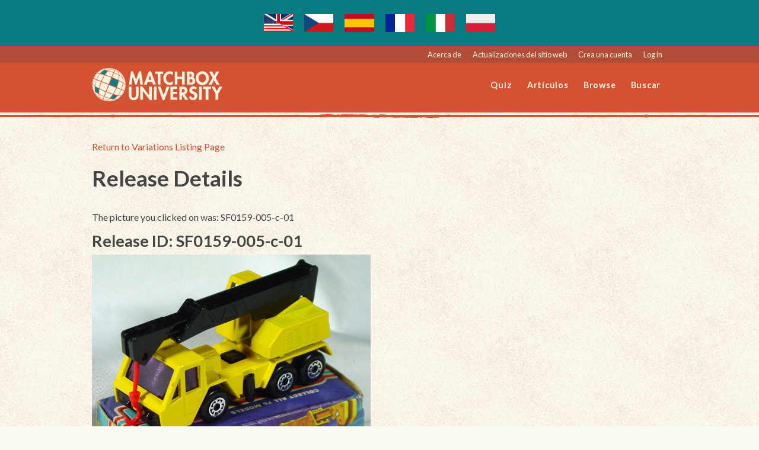

--- FILE ---
content_type: text/html; charset=UTF-8
request_url: http://es.mbx-u.com/release-detail.php?model=SF0159-005-c-01
body_size: 2586
content:
<!doctype html>
<html class="no-js" lang="es">
<head>
	<meta charset="UTF-8">
	<meta name="viewport" content="width=device-width, initial-scale=1, minimum-scale=1, maximum-scale=1, user-scalable=0" />
	<meta name="description" content="Matchbox car release details for the SF0159-005-c-01 release ID.">
	<meta name="keywords" content="Matchbox,Matchbox cars,Superfast,Regular Wheels,Matchbox packages,Matchbox wheels">
	<meta name="author" content="Matchbox University">
	<link rel="icon" href="favicon.ico" type="image/x-icon" />
	<link rel="apple-touch-icon" href="apple-touch-icon.png" />


	<link rel="alternate" hreflang="x" href="http://mbx-u.com/release-detail.php?model=SF0159-005-c-01">
	<link rel="alternate" hreflang="x-default" href="http://mbx-u.com/release-detail.php?model=SF0159-005-c-01">
	<link rel="alternate" hreflang="en" href="http://mbx-u.com/release-detail.php?model=SF0159-005-c-01">
	<link rel="alternate" hreflang="en-US" href="http://mbx-u.com/release-detail.php?model=SF0159-005-c-01">

	<link rel="alternate" hreflang="pl" href="http://pl.mbx-u.com/release-detail.php?model=SF0159-005-c-01">
	<link rel="alternate" hreflang="cs" href="http://cs.mbx-u.com/release-detail.php?model=SF0159-005-c-01">
	<link rel="alternate" hreflang="es" href="http://es.mbx-u.com/release-detail.php?model=SF0159-005-c-01">		
	<link rel="alternate" hreflang="fr" href="http://fr.mbx-u.com/release-detail.php?model=SF0159-005-c-01">
	<link rel="alternate" hreflang="it" href="http://it.mbx-u.com/release-detail.php?model=SF0159-005-c-01">	

	<title>SF0159-005-c-01 Release Details | Matchbox University</title>
	
	<link href="stylesheets/style.css?v=2.00" media="all" rel="stylesheet" type="text/css" />
	<script src="js/min/utility-min.js?v=2.00"></script>

	
	<!-- IE8 Polyfills -->
	<!--[if lt IE 9]>
	    <link rel="stylesheet" type="text/css" href="stylesheets/ie8.css" />
	<![endif]-->
	<!--[if lt IE 9]>
		<script src="//cdnjs.cloudflare.com/ajax/libs/html5shiv/3.6.2/html5shiv.js"></script>
		<script src="//s3.amazonaws.com/nwapi/nwmatcher/nwmatcher-1.2.5-min.js"></script>
		<script src="//html5base.googlecode.com/svn-history/r38/trunk/js/selectivizr-1.0.3b.js"></script>
		<script src="//cdnjs.cloudflare.com/ajax/libs/respond.js/1.1.0/respond.min.js"></script>
	<![endif]-->
	
	<!-- Global site tag (gtag.js) - Google Analytics -->
	<script async src="https://www.googletagmanager.com/gtag/js?id=G-VXQ0XB12L3"></script>
	<script>
	  window.dataLayer = window.dataLayer || [];
	  function gtag(){dataLayer.push(arguments);}
	  gtag('js', new Date());
	
	  gtag('config', 'G-VXQ0XB12L3');
	</script>	
	
	<style>
	#admin_menu
	{
		background-color: white;
		padding: 20px;
		
	}
	#admin_menu a
	{
		background-color: #D45132;
		color: white;
		padding: 5px 20px;
		float: right;
		display: inline-block;
	}
	</style>	
</head>

<body class='sf0159-005-c-01_release_details'>

	<div id="header">	
		
<div id="utilityNav">
	<div id="announcement-banner">
					<a href="http://mbx-u.com/release-detail.php?model=SF0159-005-c-01" class="flag"><img src="/flag/en.png"></a>
					<a href="http://cs.mbx-u.com/release-detail.php?model=SF0159-005-c-01" class="flag"><img src="/flag/cs.png"></a>
					<a href="http://es.mbx-u.com/release-detail.php?model=SF0159-005-c-01" class="flag"><img src="/flag/es.png"></a>
					<a href="http://fr.mbx-u.com/release-detail.php?model=SF0159-005-c-01" class="flag"><img src="/flag/fr.png"></a>
					<a href="http://it.mbx-u.com/release-detail.php?model=SF0159-005-c-01" class="flag"><img src="/flag/it.png"></a>
					<a href="http://pl.mbx-u.com/release-detail.php?model=SF0159-005-c-01" class="flag"><img src="/flag/pl.png"></a>
			</div>
	
	<div id="warningLocal">
		<div class="row">
			<div class="large-12 columns">
				<p>Achtung! This is your <em>local</em> version of MBX</p>
			</div>
		</div>
	</div>	
	<div class="row">
		<div class="large-12 columns">
							<a href='about-site.php'>Acerca de</a>			
				<a href='website-updates.php'>Actualizaciones del sitio web</a>
				<a href='verification.php'>Crea una cuenta</a>
				<a href='authenticate-test.php'>Log in</a>
					</div>
	</div>
</div>		
		<div class="row">
			<div class="large-3 columns">
				<a href="index.php" id="logo"><img src="images/logo.png" width="225" height="59" /></a>
			</div>
			
			<div class="large-9 columns">
				<ul id="mainNav">
					<li><a href="/quiz.php">Quiz</a></li>				
					<li><a href="/articles.php">Artículos</a></li>
					<li><a href="/browse.php">Browse</a></li>					
					<li><a href="/find.php">Buscar</a></li>
					
									</ul>
			</div>
		</div>		
				
	</div>	
	<div id="main">
<div class="row">
	<div class="large-12 columns">
	
		
	
		<p><a href="/variation-detail.php?model=SF0159-005-c">Return to Variations Listing Page</a></p><h2>Release Details</h2>The picture you clicked on was: SF0159-005-c-01<br />	
		<form action="add-release-to-collection-or-wishlist.php" method="post">
			<ul class="large-block-grid-2">
				<li class="carGrid">
										
					<h3>Release ID: SF0159-005-c-01</h3>
					
											<a href="images/models/SF0159-005-c-01_1.jpg" class="imagePopup" title="Alans Toys"><img src="images/models/SF0159-005-c-01_1.jpg" /></a>
										
					<p class="photoref">Photo by: Alans Toys</p>
					
					
					<!-- display remainder of rel info -->				
					<p>Rel Yr: 1980</p>
					
					<p><strong>Country of Sale:</strong> Core</p><p><strong>Product Line:</strong> Miniatures</p><p><strong>Series:</strong> 1-75  Series ID:  49</p><p><strong>Model Name on the Pkg:</strong> Crane Truck</p><div class='carDetails'><p><strong>Package ID#:</strong>  UNKNOWN</p><p><strong>Package Type Code:</strong> Box K</p></div>	
				</li>
			</ul>
		</form>
		
	</div>
</div>

<!-- Sub Menu -->
<div class="row" id="subNav">
	<div class="large-12 columns">
		<p class="tip">related pages:</p>
		<a href="search-models-menu.php">Search Models</a>
		<a href="search-releases-menu.php">Search Releases</a>
	</div>
</div>		
			
    
<footer id="footer">
	<div class="row">
		<div class="large-12 columns">
			<p>Copyright &copy; 2026 Matchbox University / D. Falk, All Rights Reserved.</p>
			<p>MBX-U.com no está afiliado de ninguna manera con Mattel, Inc. El nombre y el logotipo de MATCHBOX © son propiedad exclusiva de Mattel, Inc.</p>
			<p><a href="website-feedback.php">¿Tiene comentarios sobre el sitio web?</a></p>
			<p><a href="http://photomagicai.com/">Visit our friends at PhotoMagicAI.com</a>
		</div>
	</div>  
</footer>


<script>
$(document).foundation();


setInterval(function()
{
	$.get('/ping.php');
}, 60*1000);
</script>
<style>
#subscribe
{
	width: 70%;
	float: left;
	height: 35px;
	border-radius: 5px 0 0 5px;			
	border: 1px solid silver;
	font-family: inherit;
}
#subscribe_txt
{
	color: green;
	text-align: center;
	border: 1px solid green;
	padding: 10px 0;
}
#btn_subscribe:hover
{
	background-color: #087B80;
}
#btn_subscribe
{
	width: 30%;
	float: left;
	background-color: #AB4C36;
	color: white;
	border: 0;
	height: 35px;
	border-radius: 0 5px 5px 0;	
}
#subscribe_clr
{
	clear: both;
}
.flag img
{
	height: 30px;
}
</style>

</body>
</html>

--- FILE ---
content_type: text/css
request_url: http://es.mbx-u.com/stylesheets/style.css?v=2.00
body_size: 29447
content:
@charset "UTF-8";
@import "https://fonts.googleapis.com/css?family=Lato:400,400italic,700";
/*! jQuery UI - v1.10.3 - 2013-06-07
* http://jqueryui.com
* Includes: jquery.ui.core.css, jquery.ui.accordion.css
* To view and modify this theme, visit http://jqueryui.com/themeroller/?ffDefault=Trebuchet%20MS%2CTahoma%2CVerdana%2CArial%2Csans-serif&fwDefault=bold&fsDefault=1.1em&cornerRadius=4px&bgColorHeader=f6a828&bgTextureHeader=gloss_wave&bgImgOpacityHeader=35&borderColorHeader=e78f08&fcHeader=ffffff&iconColorHeader=ffffff&bgColorContent=eeeeee&bgTextureContent=highlight_soft&bgImgOpacityContent=100&borderColorContent=dddddd&fcContent=333333&iconColorContent=222222&bgColorDefault=f6f6f6&bgTextureDefault=glass&bgImgOpacityDefault=100&borderColorDefault=cccccc&fcDefault=1c94c4&iconColorDefault=ef8c08&bgColorHover=fdf5ce&bgTextureHover=glass&bgImgOpacityHover=100&borderColorHover=fbcb09&fcHover=c77405&iconColorHover=ef8c08&bgColorActive=ffffff&bgTextureActive=glass&bgImgOpacityActive=65&borderColorActive=fbd850&fcActive=eb8f00&iconColorActive=ef8c08&bgColorHighlight=ffe45c&bgTextureHighlight=highlight_soft&bgImgOpacityHighlight=75&borderColorHighlight=fed22f&fcHighlight=363636&iconColorHighlight=228ef1&bgColorError=b81900&bgTextureError=diagonals_thick&bgImgOpacityError=18&borderColorError=cd0a0a&fcError=ffffff&iconColorError=ffd27a&bgColorOverlay=666666&bgTextureOverlay=diagonals_thick&bgImgOpacityOverlay=20&opacityOverlay=50&bgColorShadow=000000&bgTextureShadow=flat&bgImgOpacityShadow=10&opacityShadow=20&thicknessShadow=5px&offsetTopShadow=-5px&offsetLeftShadow=-5px&cornerRadiusShadow=5px
* Copyright 2013 jQuery Foundation and other contributors Licensed MIT */
.ui-helper-hidden {
  display: none;
}

.ui-helper-hidden-accessible {
  border: 0;
  clip: rect(0 0 0 0);
  height: 1px;
  margin: -1px;
  overflow: hidden;
  padding: 0;
  position: absolute;
  width: 1px;
}

.ui-helper-reset {
  margin: 0;
  padding: 0;
  border: 0;
  outline: 0;
  line-height: 1.3;
  text-decoration: none;
  font-size: 100%;
  list-style: none;
}

.ui-helper-clearfix:before, .ui-helper-clearfix:after {
  content: "";
  display: table;
  border-collapse: collapse;
}

.ui-helper-clearfix:after {
  clear: both;
}

.ui-helper-clearfix {
  min-height: 0;
}

.ui-helper-zfix {
  width: 100%;
  height: 100%;
  top: 0;
  left: 0;
  position: absolute;
  opacity: 0;
  filter: Alpha(Opacity=0);
}

.ui-front {
  z-index: 100;
}

.ui-state-disabled {
  cursor: default !important;
}

.ui-icon {
  display: block;
  text-indent: -99999px;
  overflow: hidden;
  background-repeat: no-repeat;
}

.ui-widget-overlay {
  position: fixed;
  top: 0;
  left: 0;
  width: 100%;
  height: 100%;
}

.ui-accordion .ui-accordion-header {
  display: block;
  cursor: pointer;
  position: relative;
  margin-top: 2px;
  padding: 0.5em 0.5em 0.5em 0.7em;
  min-height: 0;
}

.ui-accordion .ui-accordion-icons {
  padding-left: 2.2em;
}

.ui-accordion .ui-accordion-noicons {
  padding-left: 0.7em;
}

.ui-accordion .ui-accordion-icons .ui-accordion-icons {
  padding-left: 2.2em;
}

.ui-accordion .ui-accordion-header .ui-accordion-header-icon {
  position: absolute;
  left: 0.5em;
  top: 50%;
  margin-top: -8px;
}

.ui-accordion .ui-accordion-content {
  padding: 1em 2.2em;
  border-top: 0;
  overflow: auto;
}

.ui-widget {
  font-family: Trebuchet MS, Tahoma, Verdana, Arial, sans-serif;
  font-size: 1.1em;
}

.ui-widget .ui-widget {
  font-size: 1em;
}

.ui-widget input, .ui-widget select, .ui-widget textarea, .ui-widget button {
  font-family: Trebuchet MS, Tahoma, Verdana, Arial, sans-serif;
  font-size: 1em;
}

.ui-widget-content {
  border: 1px solid #ddd;
  background: #eee url(images/ui-bg_highlight-soft_100_eeeeee_1x100.png) 50% top repeat-x;
  color: #333;
}

.ui-widget-content a {
  color: #333;
}

.ui-widget-header {
  border: 1px solid #e78f08;
  background: #f6a828 url(images/ui-bg_gloss-wave_35_f6a828_500x100.png) 50% 50% repeat-x;
  color: #fff;
  font-weight: bold;
}

.ui-widget-header a {
  color: #fff;
}

.ui-state-default, .ui-widget-content .ui-state-default, .ui-widget-header .ui-state-default {
  border: 1px solid #ccc;
  background: #f6f6f6 url(images/ui-bg_glass_100_f6f6f6_1x400.png) 50% 50% repeat-x;
  font-weight: bold;
  color: #1c94c4;
}

.ui-state-default a, .ui-state-default a:link, .ui-state-default a:visited {
  color: #1c94c4;
  text-decoration: none;
}

.ui-state-hover, .ui-widget-content .ui-state-hover, .ui-widget-header .ui-state-hover, .ui-state-focus, .ui-widget-content .ui-state-focus, .ui-widget-header .ui-state-focus {
  border: 1px solid #fbcb09;
  background: #fdf5ce url(images/ui-bg_glass_100_fdf5ce_1x400.png) 50% 50% repeat-x;
  font-weight: bold;
  color: #c77405;
}

.ui-state-hover a, .ui-state-hover a:hover, .ui-state-hover a:link, .ui-state-hover a:visited {
  color: #c77405;
  text-decoration: none;
}

.ui-state-active, .ui-widget-content .ui-state-active, .ui-widget-header .ui-state-active {
  border: 1px solid #fbd850;
  background: #fff url(images/ui-bg_glass_65_ffffff_1x400.png) 50% 50% repeat-x;
  font-weight: bold;
  color: #eb8f00;
}

.ui-state-active a, .ui-state-active a:link, .ui-state-active a:visited {
  color: #eb8f00;
  text-decoration: none;
}

.ui-state-highlight, .ui-widget-content .ui-state-highlight, .ui-widget-header .ui-state-highlight {
  border: 1px solid #fed22f;
  background: #ffe45c url(images/ui-bg_highlight-soft_75_ffe45c_1x100.png) 50% top repeat-x;
  color: #363636;
}

.ui-state-highlight a, .ui-widget-content .ui-state-highlight a, .ui-widget-header .ui-state-highlight a {
  color: #363636;
}

.ui-state-error, .ui-widget-content .ui-state-error, .ui-widget-header .ui-state-error {
  border: 1px solid #cd0a0a;
  background: #b81900 url(images/ui-bg_diagonals-thick_18_b81900_40x40.png) 50% 50% repeat;
  color: #fff;
}

.ui-state-error a, .ui-widget-content .ui-state-error a, .ui-widget-header .ui-state-error a {
  color: #fff;
}

.ui-state-error-text, .ui-widget-content .ui-state-error-text, .ui-widget-header .ui-state-error-text {
  color: #fff;
}

.ui-priority-primary, .ui-widget-content .ui-priority-primary, .ui-widget-header .ui-priority-primary {
  font-weight: bold;
}

.ui-priority-secondary, .ui-widget-content .ui-priority-secondary, .ui-widget-header .ui-priority-secondary {
  opacity: 0.7;
  filter: Alpha(Opacity=70);
  font-weight: normal;
}

.ui-state-disabled, .ui-widget-content .ui-state-disabled, .ui-widget-header .ui-state-disabled {
  opacity: 0.35;
  filter: Alpha(Opacity=35);
  background-image: none;
}

.ui-state-disabled .ui-icon {
  filter: Alpha(Opacity=35);
}

.ui-icon {
  width: 16px;
  height: 16px;
}

.ui-icon, .ui-widget-content .ui-icon {
  background-image: url(images/ui-icons_222222_256x240.png);
}

.ui-widget-header .ui-icon {
  background-image: url(images/ui-icons_ffffff_256x240.png);
}

.ui-state-default .ui-icon {
  background-image: url(images/ui-icons_ef8c08_256x240.png);
}

.ui-state-hover .ui-icon, .ui-state-focus .ui-icon {
  background-image: url(images/ui-icons_ef8c08_256x240.png);
}

.ui-state-active .ui-icon {
  background-image: url(images/ui-icons_ef8c08_256x240.png);
}

.ui-state-highlight .ui-icon {
  background-image: url(images/ui-icons_228ef1_256x240.png);
}

.ui-state-error .ui-icon, .ui-state-error-text .ui-icon {
  background-image: url(images/ui-icons_ffd27a_256x240.png);
}

.ui-icon-blank {
  background-position: 16px 16px;
}

.ui-icon-carat-1-n {
  background-position: 0 0;
}

.ui-icon-carat-1-ne {
  background-position: -16px 0;
}

.ui-icon-carat-1-e {
  background-position: -32px 0;
}

.ui-icon-carat-1-se {
  background-position: -48px 0;
}

.ui-icon-carat-1-s {
  background-position: -64px 0;
}

.ui-icon-carat-1-sw {
  background-position: -80px 0;
}

.ui-icon-carat-1-w {
  background-position: -96px 0;
}

.ui-icon-carat-1-nw {
  background-position: -112px 0;
}

.ui-icon-carat-2-n-s {
  background-position: -128px 0;
}

.ui-icon-carat-2-e-w {
  background-position: -144px 0;
}

.ui-icon-triangle-1-n {
  background-position: 0 -16px;
}

.ui-icon-triangle-1-ne {
  background-position: -16px -16px;
}

.ui-icon-triangle-1-e {
  background-position: -32px -16px;
}

.ui-icon-triangle-1-se {
  background-position: -48px -16px;
}

.ui-icon-triangle-1-s {
  background-position: -64px -16px;
}

.ui-icon-triangle-1-sw {
  background-position: -80px -16px;
}

.ui-icon-triangle-1-w {
  background-position: -96px -16px;
}

.ui-icon-triangle-1-nw {
  background-position: -112px -16px;
}

.ui-icon-triangle-2-n-s {
  background-position: -128px -16px;
}

.ui-icon-triangle-2-e-w {
  background-position: -144px -16px;
}

.ui-icon-arrow-1-n {
  background-position: 0 -32px;
}

.ui-icon-arrow-1-ne {
  background-position: -16px -32px;
}

.ui-icon-arrow-1-e {
  background-position: -32px -32px;
}

.ui-icon-arrow-1-se {
  background-position: -48px -32px;
}

.ui-icon-arrow-1-s {
  background-position: -64px -32px;
}

.ui-icon-arrow-1-sw {
  background-position: -80px -32px;
}

.ui-icon-arrow-1-w {
  background-position: -96px -32px;
}

.ui-icon-arrow-1-nw {
  background-position: -112px -32px;
}

.ui-icon-arrow-2-n-s {
  background-position: -128px -32px;
}

.ui-icon-arrow-2-ne-sw {
  background-position: -144px -32px;
}

.ui-icon-arrow-2-e-w {
  background-position: -160px -32px;
}

.ui-icon-arrow-2-se-nw {
  background-position: -176px -32px;
}

.ui-icon-arrowstop-1-n {
  background-position: -192px -32px;
}

.ui-icon-arrowstop-1-e {
  background-position: -208px -32px;
}

.ui-icon-arrowstop-1-s {
  background-position: -224px -32px;
}

.ui-icon-arrowstop-1-w {
  background-position: -240px -32px;
}

.ui-icon-arrowthick-1-n {
  background-position: 0 -48px;
}

.ui-icon-arrowthick-1-ne {
  background-position: -16px -48px;
}

.ui-icon-arrowthick-1-e {
  background-position: -32px -48px;
}

.ui-icon-arrowthick-1-se {
  background-position: -48px -48px;
}

.ui-icon-arrowthick-1-s {
  background-position: -64px -48px;
}

.ui-icon-arrowthick-1-sw {
  background-position: -80px -48px;
}

.ui-icon-arrowthick-1-w {
  background-position: -96px -48px;
}

.ui-icon-arrowthick-1-nw {
  background-position: -112px -48px;
}

.ui-icon-arrowthick-2-n-s {
  background-position: -128px -48px;
}

.ui-icon-arrowthick-2-ne-sw {
  background-position: -144px -48px;
}

.ui-icon-arrowthick-2-e-w {
  background-position: -160px -48px;
}

.ui-icon-arrowthick-2-se-nw {
  background-position: -176px -48px;
}

.ui-icon-arrowthickstop-1-n {
  background-position: -192px -48px;
}

.ui-icon-arrowthickstop-1-e {
  background-position: -208px -48px;
}

.ui-icon-arrowthickstop-1-s {
  background-position: -224px -48px;
}

.ui-icon-arrowthickstop-1-w {
  background-position: -240px -48px;
}

.ui-icon-arrowreturnthick-1-w {
  background-position: 0 -64px;
}

.ui-icon-arrowreturnthick-1-n {
  background-position: -16px -64px;
}

.ui-icon-arrowreturnthick-1-e {
  background-position: -32px -64px;
}

.ui-icon-arrowreturnthick-1-s {
  background-position: -48px -64px;
}

.ui-icon-arrowreturn-1-w {
  background-position: -64px -64px;
}

.ui-icon-arrowreturn-1-n {
  background-position: -80px -64px;
}

.ui-icon-arrowreturn-1-e {
  background-position: -96px -64px;
}

.ui-icon-arrowreturn-1-s {
  background-position: -112px -64px;
}

.ui-icon-arrowrefresh-1-w {
  background-position: -128px -64px;
}

.ui-icon-arrowrefresh-1-n {
  background-position: -144px -64px;
}

.ui-icon-arrowrefresh-1-e {
  background-position: -160px -64px;
}

.ui-icon-arrowrefresh-1-s {
  background-position: -176px -64px;
}

.ui-icon-arrow-4 {
  background-position: 0 -80px;
}

.ui-icon-arrow-4-diag {
  background-position: -16px -80px;
}

.ui-icon-extlink {
  background-position: -32px -80px;
}

.ui-icon-newwin {
  background-position: -48px -80px;
}

.ui-icon-refresh {
  background-position: -64px -80px;
}

.ui-icon-shuffle {
  background-position: -80px -80px;
}

.ui-icon-transfer-e-w {
  background-position: -96px -80px;
}

.ui-icon-transferthick-e-w {
  background-position: -112px -80px;
}

.ui-icon-folder-collapsed {
  background-position: 0 -96px;
}

.ui-icon-folder-open {
  background-position: -16px -96px;
}

.ui-icon-document {
  background-position: -32px -96px;
}

.ui-icon-document-b {
  background-position: -48px -96px;
}

.ui-icon-note {
  background-position: -64px -96px;
}

.ui-icon-mail-closed {
  background-position: -80px -96px;
}

.ui-icon-mail-open {
  background-position: -96px -96px;
}

.ui-icon-suitcase {
  background-position: -112px -96px;
}

.ui-icon-comment {
  background-position: -128px -96px;
}

.ui-icon-person {
  background-position: -144px -96px;
}

.ui-icon-print {
  background-position: -160px -96px;
}

.ui-icon-trash {
  background-position: -176px -96px;
}

.ui-icon-locked {
  background-position: -192px -96px;
}

.ui-icon-unlocked {
  background-position: -208px -96px;
}

.ui-icon-bookmark {
  background-position: -224px -96px;
}

.ui-icon-tag {
  background-position: -240px -96px;
}

.ui-icon-home {
  background-position: 0 -112px;
}

.ui-icon-flag {
  background-position: -16px -112px;
}

.ui-icon-calendar {
  background-position: -32px -112px;
}

.ui-icon-cart {
  background-position: -48px -112px;
}

.ui-icon-pencil {
  background-position: -64px -112px;
}

.ui-icon-clock {
  background-position: -80px -112px;
}

.ui-icon-disk {
  background-position: -96px -112px;
}

.ui-icon-calculator {
  background-position: -112px -112px;
}

.ui-icon-zoomin {
  background-position: -128px -112px;
}

.ui-icon-zoomout {
  background-position: -144px -112px;
}

.ui-icon-search {
  background-position: -160px -112px;
}

.ui-icon-wrench {
  background-position: -176px -112px;
}

.ui-icon-gear {
  background-position: -192px -112px;
}

.ui-icon-heart {
  background-position: -208px -112px;
}

.ui-icon-star {
  background-position: -224px -112px;
}

.ui-icon-link {
  background-position: -240px -112px;
}

.ui-icon-cancel {
  background-position: 0 -128px;
}

.ui-icon-plus {
  background-position: -16px -128px;
}

.ui-icon-plusthick {
  background-position: -32px -128px;
}

.ui-icon-minus {
  background-position: -48px -128px;
}

.ui-icon-minusthick {
  background-position: -64px -128px;
}

.ui-icon-close {
  background-position: -80px -128px;
}

.ui-icon-closethick {
  background-position: -96px -128px;
}

.ui-icon-key {
  background-position: -112px -128px;
}

.ui-icon-lightbulb {
  background-position: -128px -128px;
}

.ui-icon-scissors {
  background-position: -144px -128px;
}

.ui-icon-clipboard {
  background-position: -160px -128px;
}

.ui-icon-copy {
  background-position: -176px -128px;
}

.ui-icon-contact {
  background-position: -192px -128px;
}

.ui-icon-image {
  background-position: -208px -128px;
}

.ui-icon-video {
  background-position: -224px -128px;
}

.ui-icon-script {
  background-position: -240px -128px;
}

.ui-icon-alert {
  background-position: 0 -144px;
}

.ui-icon-info {
  background-position: -16px -144px;
}

.ui-icon-notice {
  background-position: -32px -144px;
}

.ui-icon-help {
  background-position: -48px -144px;
}

.ui-icon-check {
  background-position: -64px -144px;
}

.ui-icon-bullet {
  background-position: -80px -144px;
}

.ui-icon-radio-on {
  background-position: -96px -144px;
}

.ui-icon-radio-off {
  background-position: -112px -144px;
}

.ui-icon-pin-w {
  background-position: -128px -144px;
}

.ui-icon-pin-s {
  background-position: -144px -144px;
}

.ui-icon-play {
  background-position: 0 -160px;
}

.ui-icon-pause {
  background-position: -16px -160px;
}

.ui-icon-seek-next {
  background-position: -32px -160px;
}

.ui-icon-seek-prev {
  background-position: -48px -160px;
}

.ui-icon-seek-end {
  background-position: -64px -160px;
}

.ui-icon-seek-start {
  background-position: -80px -160px;
}

.ui-icon-seek-first {
  background-position: -80px -160px;
}

.ui-icon-stop {
  background-position: -96px -160px;
}

.ui-icon-eject {
  background-position: -112px -160px;
}

.ui-icon-volume-off {
  background-position: -128px -160px;
}

.ui-icon-volume-on {
  background-position: -144px -160px;
}

.ui-icon-power {
  background-position: 0 -176px;
}

.ui-icon-signal-diag {
  background-position: -16px -176px;
}

.ui-icon-signal {
  background-position: -32px -176px;
}

.ui-icon-battery-0 {
  background-position: -48px -176px;
}

.ui-icon-battery-1 {
  background-position: -64px -176px;
}

.ui-icon-battery-2 {
  background-position: -80px -176px;
}

.ui-icon-battery-3 {
  background-position: -96px -176px;
}

.ui-icon-circle-plus {
  background-position: 0 -192px;
}

.ui-icon-circle-minus {
  background-position: -16px -192px;
}

.ui-icon-circle-close {
  background-position: -32px -192px;
}

.ui-icon-circle-triangle-e {
  background-position: -48px -192px;
}

.ui-icon-circle-triangle-s {
  background-position: -64px -192px;
}

.ui-icon-circle-triangle-w {
  background-position: -80px -192px;
}

.ui-icon-circle-triangle-n {
  background-position: -96px -192px;
}

.ui-icon-circle-arrow-e {
  background-position: -112px -192px;
}

.ui-icon-circle-arrow-s {
  background-position: -128px -192px;
}

.ui-icon-circle-arrow-w {
  background-position: -144px -192px;
}

.ui-icon-circle-arrow-n {
  background-position: -160px -192px;
}

.ui-icon-circle-zoomin {
  background-position: -176px -192px;
}

.ui-icon-circle-zoomout {
  background-position: -192px -192px;
}

.ui-icon-circle-check {
  background-position: -208px -192px;
}

.ui-icon-circlesmall-plus {
  background-position: 0 -208px;
}

.ui-icon-circlesmall-minus {
  background-position: -16px -208px;
}

.ui-icon-circlesmall-close {
  background-position: -32px -208px;
}

.ui-icon-squaresmall-plus {
  background-position: -48px -208px;
}

.ui-icon-squaresmall-minus {
  background-position: -64px -208px;
}

.ui-icon-squaresmall-close {
  background-position: -80px -208px;
}

.ui-icon-grip-dotted-vertical {
  background-position: 0 -224px;
}

.ui-icon-grip-dotted-horizontal {
  background-position: -16px -224px;
}

.ui-icon-grip-solid-vertical {
  background-position: -32px -224px;
}

.ui-icon-grip-solid-horizontal {
  background-position: -48px -224px;
}

.ui-icon-gripsmall-diagonal-se {
  background-position: -64px -224px;
}

.ui-icon-grip-diagonal-se {
  background-position: -80px -224px;
}

.ui-corner-all, .ui-corner-top, .ui-corner-left, .ui-corner-tl {
  border-top-left-radius: 4px;
}

.ui-corner-all, .ui-corner-top, .ui-corner-right, .ui-corner-tr {
  border-top-right-radius: 4px;
}

.ui-corner-all, .ui-corner-bottom, .ui-corner-left, .ui-corner-bl {
  border-bottom-left-radius: 4px;
}

.ui-corner-all, .ui-corner-bottom, .ui-corner-right, .ui-corner-br {
  border-bottom-right-radius: 4px;
}

.ui-widget-overlay {
  background: #666 url(images/ui-bg_diagonals-thick_20_666666_40x40.png) 50% 50% repeat;
  opacity: 0.5;
  filter: Alpha(Opacity=50);
}

.ui-widget-shadow {
  margin: -5px 0 0 -5px;
  padding: 5px;
  background: #000 url(images/ui-bg_flat_10_000000_40x100.png) 50% 50% repeat-x;
  opacity: 0.2;
  filter: Alpha(Opacity=20);
  border-radius: 5px;
}

meta.foundation-mq-small {
  font-family: "/only screen and (max-width: 40em)/";
  width: 0em;
}

meta.foundation-mq-medium {
  font-family: "/only screen and (min-width:40.063em)/";
  width: 40.063em;
}

meta.foundation-mq-large {
  font-family: "/only screen and (min-width:64.063em)/";
  width: 64.063em;
}

meta.foundation-mq-xlarge {
  font-family: "/only screen and (min-width:90.063em)/";
  width: 90.063em;
}

meta.foundation-mq-xxlarge {
  font-family: "/only screen and (min-width:120.063em)/";
  width: 120.063em;
}

*,
*:before,
*:after {
  -moz-box-sizing: border-box;
  -webkit-box-sizing: border-box;
  box-sizing: border-box;
}

html,
body {
  font-size: 100%;
}

body {
  background: white;
  color: #222222;
  padding: 0;
  margin: 0;
  font-family: "Helvetica Neue", "Helvetica", Helvetica, Arial, sans-serif;
  font-weight: normal;
  font-style: normal;
  line-height: 1;
  position: relative;
  cursor: default;
}

a:hover {
  cursor: pointer;
}

img,
object,
embed {
  max-width: 100%;
  height: auto;
}

object,
embed {
  height: 100%;
}

img {
  -ms-interpolation-mode: bicubic;
}

#map_canvas img,
#map_canvas embed,
#map_canvas object,
.map_canvas img,
.map_canvas embed,
.map_canvas object {
  max-width: none !important;
}

.left {
  float: left !important;
}

.right {
  float: right !important;
}

.clearfix {
  *zoom: 1;
}

.clearfix:before, .clearfix:after {
  content: " ";
  display: table;
}

.clearfix:after {
  clear: both;
}

.text-left {
  text-align: left !important;
}

.text-right {
  text-align: right !important;
}

.text-center {
  text-align: center !important;
}

.text-justify {
  text-align: justify !important;
}

.hide {
  display: none;
}

.start {
  float: left !important;
}

/*.end { float: right !important; }*/
.text-start {
  text-align: left !important;
}

.text-end {
  text-align: right !important;
}

.antialiased {
  -webkit-font-smoothing: antialiased;
  -moz-osx-font-smoothing: grayscale;
}

img {
  display: inline-block;
  vertical-align: middle;
}

textarea {
  height: auto;
  min-height: 50px;
}

select {
  width: 100%;
}

.row {
  width: 100%;
  margin-left: auto;
  margin-right: auto;
  margin-top: 0;
  margin-bottom: 0;
  max-width: 62.5em;
  *zoom: 1;
}

.row:before, .row:after {
  content: " ";
  display: table;
}

.row:after {
  clear: both;
}

.row.collapse > .column,
.row.collapse > .columns {
  position: relative;
  padding-left: 0;
  padding-right: 0;
  float: left;
}

.row.collapse .row {
  margin-left: 0;
  margin-right: 0;
}

.row .row {
  width: auto;
  margin-left: -0.9375em;
  margin-right: -0.9375em;
  margin-top: 0;
  margin-bottom: 0;
  max-width: none;
  *zoom: 1;
}

.row .row:before, .row .row:after {
  content: " ";
  display: table;
}

.row .row:after {
  clear: both;
}

.row .row.collapse {
  width: auto;
  margin: 0;
  max-width: none;
  *zoom: 1;
}

.row .row.collapse:before, .row .row.collapse:after {
  content: " ";
  display: table;
}

.row .row.collapse:after {
  clear: both;
}

.column,
.columns {
  position: relative;
  padding-left: 0.9375em;
  padding-right: 0.9375em;
  width: 100%;
  float: left;
}

@media only screen {
  .column.small-centered,
.columns.small-centered {
    position: relative;
    margin-left: auto;
    margin-right: auto;
    float: none;
  }

  .column.small-uncentered,
.columns.small-uncentered {
    margin-left: 0;
    margin-right: 0;
    float: left;
  }

  .column.small-uncentered.opposite,
.columns.small-uncentered.opposite {
    float: right;
  }

  .small-push-1 {
    position: relative;
    left: 8.33333%;
    right: auto;
  }

  .small-pull-1 {
    position: relative;
    right: 8.33333%;
    left: auto;
  }

  .small-push-2 {
    position: relative;
    left: 16.66667%;
    right: auto;
  }

  .small-pull-2 {
    position: relative;
    right: 16.66667%;
    left: auto;
  }

  .small-push-3 {
    position: relative;
    left: 25%;
    right: auto;
  }

  .small-pull-3 {
    position: relative;
    right: 25%;
    left: auto;
  }

  .small-push-4 {
    position: relative;
    left: 33.33333%;
    right: auto;
  }

  .small-pull-4 {
    position: relative;
    right: 33.33333%;
    left: auto;
  }

  .small-push-5 {
    position: relative;
    left: 41.66667%;
    right: auto;
  }

  .small-pull-5 {
    position: relative;
    right: 41.66667%;
    left: auto;
  }

  .small-push-6 {
    position: relative;
    left: 50%;
    right: auto;
  }

  .small-pull-6 {
    position: relative;
    right: 50%;
    left: auto;
  }

  .small-push-7 {
    position: relative;
    left: 58.33333%;
    right: auto;
  }

  .small-pull-7 {
    position: relative;
    right: 58.33333%;
    left: auto;
  }

  .small-push-8 {
    position: relative;
    left: 66.66667%;
    right: auto;
  }

  .small-pull-8 {
    position: relative;
    right: 66.66667%;
    left: auto;
  }

  .small-push-9 {
    position: relative;
    left: 75%;
    right: auto;
  }

  .small-pull-9 {
    position: relative;
    right: 75%;
    left: auto;
  }

  .small-push-10 {
    position: relative;
    left: 83.33333%;
    right: auto;
  }

  .small-pull-10 {
    position: relative;
    right: 83.33333%;
    left: auto;
  }

  .small-push-11 {
    position: relative;
    left: 91.66667%;
    right: auto;
  }

  .small-pull-11 {
    position: relative;
    right: 91.66667%;
    left: auto;
  }

  .column,
.columns {
    position: relative;
    padding-left: 0.9375em;
    padding-right: 0.9375em;
    float: left;
  }

  .small-1 {
    position: relative;
    width: 8.33333%;
  }

  .small-2 {
    position: relative;
    width: 16.66667%;
  }

  .small-3 {
    position: relative;
    width: 25%;
  }

  .small-4 {
    position: relative;
    width: 33.33333%;
  }

  .small-5 {
    position: relative;
    width: 41.66667%;
  }

  .small-6 {
    position: relative;
    width: 50%;
  }

  .small-7 {
    position: relative;
    width: 58.33333%;
  }

  .small-8 {
    position: relative;
    width: 66.66667%;
  }

  .small-9 {
    position: relative;
    width: 75%;
  }

  .small-10 {
    position: relative;
    width: 83.33333%;
  }

  .small-11 {
    position: relative;
    width: 91.66667%;
  }

  .small-12 {
    position: relative;
    width: 100%;
  }

  [class*=column] + [class*=column]:last-child {
    float: right;
  }

  [class*=column] + [class*=column].end {
    float: left;
  }

  .small-offset-0 {
    position: relative;
    margin-left: 0% !important;
  }

  .small-offset-1 {
    position: relative;
    margin-left: 8.33333% !important;
  }

  .small-offset-2 {
    position: relative;
    margin-left: 16.66667% !important;
  }

  .small-offset-3 {
    position: relative;
    margin-left: 25% !important;
  }

  .small-offset-4 {
    position: relative;
    margin-left: 33.33333% !important;
  }

  .small-offset-5 {
    position: relative;
    margin-left: 41.66667% !important;
  }

  .small-offset-6 {
    position: relative;
    margin-left: 50% !important;
  }

  .small-offset-7 {
    position: relative;
    margin-left: 58.33333% !important;
  }

  .small-offset-8 {
    position: relative;
    margin-left: 66.66667% !important;
  }

  .small-offset-9 {
    position: relative;
    margin-left: 75% !important;
  }

  .small-offset-10 {
    position: relative;
    margin-left: 83.33333% !important;
  }

  .column.small-reset-order,
.columns.small-reset-order {
    margin-left: 0;
    margin-right: 0;
    left: auto;
    right: auto;
    float: left;
  }
}
@media only screen and (min-width: 40.063em) {
  .column.medium-centered,
.columns.medium-centered {
    position: relative;
    margin-left: auto;
    margin-right: auto;
    float: none;
  }

  .column.medium-uncentered,
.columns.medium-uncentered {
    margin-left: 0;
    margin-right: 0;
    float: left;
  }

  .column.medium-uncentered.opposite,
.columns.medium-uncentered.opposite {
    float: right;
  }

  .medium-push-1 {
    position: relative;
    left: 8.33333%;
    right: auto;
  }

  .medium-pull-1 {
    position: relative;
    right: 8.33333%;
    left: auto;
  }

  .medium-push-2 {
    position: relative;
    left: 16.66667%;
    right: auto;
  }

  .medium-pull-2 {
    position: relative;
    right: 16.66667%;
    left: auto;
  }

  .medium-push-3 {
    position: relative;
    left: 25%;
    right: auto;
  }

  .medium-pull-3 {
    position: relative;
    right: 25%;
    left: auto;
  }

  .medium-push-4 {
    position: relative;
    left: 33.33333%;
    right: auto;
  }

  .medium-pull-4 {
    position: relative;
    right: 33.33333%;
    left: auto;
  }

  .medium-push-5 {
    position: relative;
    left: 41.66667%;
    right: auto;
  }

  .medium-pull-5 {
    position: relative;
    right: 41.66667%;
    left: auto;
  }

  .medium-push-6 {
    position: relative;
    left: 50%;
    right: auto;
  }

  .medium-pull-6 {
    position: relative;
    right: 50%;
    left: auto;
  }

  .medium-push-7 {
    position: relative;
    left: 58.33333%;
    right: auto;
  }

  .medium-pull-7 {
    position: relative;
    right: 58.33333%;
    left: auto;
  }

  .medium-push-8 {
    position: relative;
    left: 66.66667%;
    right: auto;
  }

  .medium-pull-8 {
    position: relative;
    right: 66.66667%;
    left: auto;
  }

  .medium-push-9 {
    position: relative;
    left: 75%;
    right: auto;
  }

  .medium-pull-9 {
    position: relative;
    right: 75%;
    left: auto;
  }

  .medium-push-10 {
    position: relative;
    left: 83.33333%;
    right: auto;
  }

  .medium-pull-10 {
    position: relative;
    right: 83.33333%;
    left: auto;
  }

  .medium-push-11 {
    position: relative;
    left: 91.66667%;
    right: auto;
  }

  .medium-pull-11 {
    position: relative;
    right: 91.66667%;
    left: auto;
  }

  .column,
.columns {
    position: relative;
    padding-left: 0.9375em;
    padding-right: 0.9375em;
    float: left;
  }

  .medium-1 {
    position: relative;
    width: 8.33333%;
  }

  .medium-2 {
    position: relative;
    width: 16.66667%;
  }

  .medium-3 {
    position: relative;
    width: 25%;
  }

  .medium-4 {
    position: relative;
    width: 33.33333%;
  }

  .medium-5 {
    position: relative;
    width: 41.66667%;
  }

  .medium-6 {
    position: relative;
    width: 50%;
  }

  .medium-7 {
    position: relative;
    width: 58.33333%;
  }

  .medium-8 {
    position: relative;
    width: 66.66667%;
  }

  .medium-9 {
    position: relative;
    width: 75%;
  }

  .medium-10 {
    position: relative;
    width: 83.33333%;
  }

  .medium-11 {
    position: relative;
    width: 91.66667%;
  }

  .medium-12 {
    position: relative;
    width: 100%;
  }

  [class*=column] + [class*=column]:last-child {
    float: right;
  }

  [class*=column] + [class*=column].end {
    float: left;
  }

  .medium-offset-0 {
    position: relative;
    margin-left: 0% !important;
  }

  .medium-offset-1 {
    position: relative;
    margin-left: 8.33333% !important;
  }

  .medium-offset-2 {
    position: relative;
    margin-left: 16.66667% !important;
  }

  .medium-offset-3 {
    position: relative;
    margin-left: 25% !important;
  }

  .medium-offset-4 {
    position: relative;
    margin-left: 33.33333% !important;
  }

  .medium-offset-5 {
    position: relative;
    margin-left: 41.66667% !important;
  }

  .medium-offset-6 {
    position: relative;
    margin-left: 50% !important;
  }

  .medium-offset-7 {
    position: relative;
    margin-left: 58.33333% !important;
  }

  .medium-offset-8 {
    position: relative;
    margin-left: 66.66667% !important;
  }

  .medium-offset-9 {
    position: relative;
    margin-left: 75% !important;
  }

  .medium-offset-10 {
    position: relative;
    margin-left: 83.33333% !important;
  }

  .column.medium-reset-order,
.columns.medium-reset-order {
    margin-left: 0;
    margin-right: 0;
    left: auto;
    right: auto;
    float: left;
  }

  .push-1 {
    position: relative;
    left: 8.33333%;
    right: auto;
  }

  .pull-1 {
    position: relative;
    right: 8.33333%;
    left: auto;
  }

  .push-2 {
    position: relative;
    left: 16.66667%;
    right: auto;
  }

  .pull-2 {
    position: relative;
    right: 16.66667%;
    left: auto;
  }

  .push-3 {
    position: relative;
    left: 25%;
    right: auto;
  }

  .pull-3 {
    position: relative;
    right: 25%;
    left: auto;
  }

  .push-4 {
    position: relative;
    left: 33.33333%;
    right: auto;
  }

  .pull-4 {
    position: relative;
    right: 33.33333%;
    left: auto;
  }

  .push-5 {
    position: relative;
    left: 41.66667%;
    right: auto;
  }

  .pull-5 {
    position: relative;
    right: 41.66667%;
    left: auto;
  }

  .push-6 {
    position: relative;
    left: 50%;
    right: auto;
  }

  .pull-6 {
    position: relative;
    right: 50%;
    left: auto;
  }

  .push-7 {
    position: relative;
    left: 58.33333%;
    right: auto;
  }

  .pull-7 {
    position: relative;
    right: 58.33333%;
    left: auto;
  }

  .push-8 {
    position: relative;
    left: 66.66667%;
    right: auto;
  }

  .pull-8 {
    position: relative;
    right: 66.66667%;
    left: auto;
  }

  .push-9 {
    position: relative;
    left: 75%;
    right: auto;
  }

  .pull-9 {
    position: relative;
    right: 75%;
    left: auto;
  }

  .push-10 {
    position: relative;
    left: 83.33333%;
    right: auto;
  }

  .pull-10 {
    position: relative;
    right: 83.33333%;
    left: auto;
  }

  .push-11 {
    position: relative;
    left: 91.66667%;
    right: auto;
  }

  .pull-11 {
    position: relative;
    right: 91.66667%;
    left: auto;
  }
}
@media only screen and (min-width: 64.063em) {
  .column.large-centered,
.columns.large-centered {
    position: relative;
    margin-left: auto;
    margin-right: auto;
    float: none;
  }

  .column.large-uncentered,
.columns.large-uncentered {
    margin-left: 0;
    margin-right: 0;
    float: left;
  }

  .column.large-uncentered.opposite,
.columns.large-uncentered.opposite {
    float: right;
  }

  .large-push-1 {
    position: relative;
    left: 8.33333%;
    right: auto;
  }

  .large-pull-1 {
    position: relative;
    right: 8.33333%;
    left: auto;
  }

  .large-push-2 {
    position: relative;
    left: 16.66667%;
    right: auto;
  }

  .large-pull-2 {
    position: relative;
    right: 16.66667%;
    left: auto;
  }

  .large-push-3 {
    position: relative;
    left: 25%;
    right: auto;
  }

  .large-pull-3 {
    position: relative;
    right: 25%;
    left: auto;
  }

  .large-push-4 {
    position: relative;
    left: 33.33333%;
    right: auto;
  }

  .large-pull-4 {
    position: relative;
    right: 33.33333%;
    left: auto;
  }

  .large-push-5 {
    position: relative;
    left: 41.66667%;
    right: auto;
  }

  .large-pull-5 {
    position: relative;
    right: 41.66667%;
    left: auto;
  }

  .large-push-6 {
    position: relative;
    left: 50%;
    right: auto;
  }

  .large-pull-6 {
    position: relative;
    right: 50%;
    left: auto;
  }

  .large-push-7 {
    position: relative;
    left: 58.33333%;
    right: auto;
  }

  .large-pull-7 {
    position: relative;
    right: 58.33333%;
    left: auto;
  }

  .large-push-8 {
    position: relative;
    left: 66.66667%;
    right: auto;
  }

  .large-pull-8 {
    position: relative;
    right: 66.66667%;
    left: auto;
  }

  .large-push-9 {
    position: relative;
    left: 75%;
    right: auto;
  }

  .large-pull-9 {
    position: relative;
    right: 75%;
    left: auto;
  }

  .large-push-10 {
    position: relative;
    left: 83.33333%;
    right: auto;
  }

  .large-pull-10 {
    position: relative;
    right: 83.33333%;
    left: auto;
  }

  .large-push-11 {
    position: relative;
    left: 91.66667%;
    right: auto;
  }

  .large-pull-11 {
    position: relative;
    right: 91.66667%;
    left: auto;
  }

  .column,
.columns {
    position: relative;
    padding-left: 0.9375em;
    padding-right: 0.9375em;
    float: left;
  }

  .large-1 {
    position: relative;
    width: 8.33333%;
  }

  .large-2 {
    position: relative;
    width: 16.66667%;
  }

  .large-3 {
    position: relative;
    width: 25%;
  }

  .large-4 {
    position: relative;
    width: 33.33333%;
  }

  .large-5 {
    position: relative;
    width: 41.66667%;
  }

  .large-6 {
    position: relative;
    width: 50%;
  }

  .large-7 {
    position: relative;
    width: 58.33333%;
  }

  .large-8 {
    position: relative;
    width: 66.66667%;
  }

  .large-9 {
    position: relative;
    width: 75%;
  }

  .large-10 {
    position: relative;
    width: 83.33333%;
  }

  .large-11 {
    position: relative;
    width: 91.66667%;
  }

  .large-12 {
    position: relative;
    width: 100%;
  }

  [class*=column] + [class*=column]:last-child {
    float: right;
  }

  [class*=column] + [class*=column].end {
    float: left;
  }

  .large-offset-0 {
    position: relative;
    margin-left: 0% !important;
  }

  .large-offset-1 {
    position: relative;
    margin-left: 8.33333% !important;
  }

  .large-offset-2 {
    position: relative;
    margin-left: 16.66667% !important;
  }

  .large-offset-3 {
    position: relative;
    margin-left: 25% !important;
  }

  .large-offset-4 {
    position: relative;
    margin-left: 33.33333% !important;
  }

  .large-offset-5 {
    position: relative;
    margin-left: 41.66667% !important;
  }

  .large-offset-6 {
    position: relative;
    margin-left: 50% !important;
  }

  .large-offset-7 {
    position: relative;
    margin-left: 58.33333% !important;
  }

  .large-offset-8 {
    position: relative;
    margin-left: 66.66667% !important;
  }

  .large-offset-9 {
    position: relative;
    margin-left: 75% !important;
  }

  .large-offset-10 {
    position: relative;
    margin-left: 83.33333% !important;
  }

  .column.large-reset-order,
.columns.large-reset-order {
    margin-left: 0;
    margin-right: 0;
    left: auto;
    right: auto;
    float: left;
  }

  .push-1 {
    position: relative;
    left: 8.33333%;
    right: auto;
  }

  .pull-1 {
    position: relative;
    right: 8.33333%;
    left: auto;
  }

  .push-2 {
    position: relative;
    left: 16.66667%;
    right: auto;
  }

  .pull-2 {
    position: relative;
    right: 16.66667%;
    left: auto;
  }

  .push-3 {
    position: relative;
    left: 25%;
    right: auto;
  }

  .pull-3 {
    position: relative;
    right: 25%;
    left: auto;
  }

  .push-4 {
    position: relative;
    left: 33.33333%;
    right: auto;
  }

  .pull-4 {
    position: relative;
    right: 33.33333%;
    left: auto;
  }

  .push-5 {
    position: relative;
    left: 41.66667%;
    right: auto;
  }

  .pull-5 {
    position: relative;
    right: 41.66667%;
    left: auto;
  }

  .push-6 {
    position: relative;
    left: 50%;
    right: auto;
  }

  .pull-6 {
    position: relative;
    right: 50%;
    left: auto;
  }

  .push-7 {
    position: relative;
    left: 58.33333%;
    right: auto;
  }

  .pull-7 {
    position: relative;
    right: 58.33333%;
    left: auto;
  }

  .push-8 {
    position: relative;
    left: 66.66667%;
    right: auto;
  }

  .pull-8 {
    position: relative;
    right: 66.66667%;
    left: auto;
  }

  .push-9 {
    position: relative;
    left: 75%;
    right: auto;
  }

  .pull-9 {
    position: relative;
    right: 75%;
    left: auto;
  }

  .push-10 {
    position: relative;
    left: 83.33333%;
    right: auto;
  }

  .pull-10 {
    position: relative;
    right: 83.33333%;
    left: auto;
  }

  .push-11 {
    position: relative;
    left: 91.66667%;
    right: auto;
  }

  .pull-11 {
    position: relative;
    right: 91.66667%;
    left: auto;
  }
}
meta.foundation-mq-topbar {
  font-family: "/only screen and (min-width:40.063em)/";
  width: 58.75em;
}

/* Wrapped around .top-bar to contain to grid width */
.contain-to-grid {
  width: 100%;
  background: #333333;
}

.contain-to-grid .top-bar {
  margin-bottom: 0;
}

.fixed {
  width: 100%;
  left: 0;
  position: fixed;
  top: 0;
  z-index: 99;
}

.fixed.expanded:not(.top-bar) {
  overflow-y: auto;
  height: auto;
  width: 100%;
  max-height: 100%;
}

.fixed.expanded:not(.top-bar) .title-area {
  position: fixed;
  width: 100%;
  z-index: 99;
}

.fixed.expanded:not(.top-bar) .top-bar-section {
  z-index: 98;
  margin-top: 45px;
}

.top-bar {
  overflow: hidden;
  height: 45px;
  line-height: 45px;
  position: relative;
  background: #333333;
  margin-bottom: 0;
}

.top-bar ul {
  margin-bottom: 0;
  list-style: none;
}

.top-bar .row {
  max-width: none;
}

.top-bar form,
.top-bar input {
  margin-bottom: 0;
}

.top-bar input {
  height: auto;
  padding-top: 0.35rem;
  padding-bottom: 0.35rem;
  font-size: 0.75rem;
}

.top-bar .button {
  padding-top: 0.45rem;
  padding-bottom: 0.35rem;
  margin-bottom: 0;
  font-size: 0.75rem;
}

.top-bar .title-area {
  position: relative;
  margin: 0;
}

.top-bar .name {
  height: 45px;
  margin: 0;
  font-size: 16px;
}

.top-bar .name h1 {
  line-height: 45px;
  font-size: 1.0625rem;
  margin: 0;
}

.top-bar .name h1 a {
  font-weight: normal;
  color: white;
  width: 50%;
  display: block;
  padding: 0 15px;
}

.top-bar .toggle-topbar {
  position: absolute;
  right: 0;
  top: 0;
}

.top-bar .toggle-topbar a {
  color: white;
  text-transform: uppercase;
  font-size: 0.8125rem;
  font-weight: bold;
  position: relative;
  display: block;
  padding: 0 15px;
  height: 45px;
  line-height: 45px;
}

.top-bar .toggle-topbar.menu-icon {
  right: 15px;
  top: 50%;
  margin-top: -16px;
  padding-left: 40px;
}

.top-bar .toggle-topbar.menu-icon a {
  height: 34px;
  line-height: 33px;
  padding: 0;
  padding-right: 25px;
  color: white;
  position: relative;
}

.top-bar .toggle-topbar.menu-icon a::after {
  content: "";
  position: absolute;
  right: 0;
  display: block;
  width: 16px;
  top: 0;
  height: 0;
  -webkit-box-shadow: 0 10px 0 1px white, 0 16px 0 1px white, 0 22px 0 1px white;
  box-shadow: 0 10px 0 1px white, 0 16px 0 1px white, 0 22px 0 1px white;
}

.top-bar.expanded {
  height: auto;
  background: transparent;
}

.top-bar.expanded .title-area {
  background: #333333;
}

.top-bar.expanded .toggle-topbar a {
  color: #888888;
}

.top-bar.expanded .toggle-topbar a span {
  -webkit-box-shadow: 0 10px 0 1px #888888, 0 16px 0 1px #888888, 0 22px 0 1px #888888;
  box-shadow: 0 10px 0 1px #888888, 0 16px 0 1px #888888, 0 22px 0 1px #888888;
}

.top-bar-section {
  left: 0;
  position: relative;
  width: auto;
  -webkit-transition: left 300ms ease-out;
  -moz-transition: left 300ms ease-out;
  transition: left 300ms ease-out;
}

.top-bar-section ul {
  width: 100%;
  height: auto;
  display: block;
  background: #333333;
  font-size: 16px;
  margin: 0;
}

.top-bar-section .divider,
.top-bar-section [role=separator] {
  border-top: solid 1px #1a1a1a;
  clear: both;
  height: 1px;
  width: 100%;
}

.top-bar-section ul li > a {
  display: block;
  width: 100%;
  color: white;
  padding: 12px 0 12px 0;
  padding-left: 15px;
  font-family: "Helvetica Neue", "Helvetica", Helvetica, Arial, sans-serif;
  font-size: 0.8125rem;
  font-weight: normal;
  background: #333333;
}

.top-bar-section ul li > a.button {
  background: #2ba6cb;
  font-size: 0.8125rem;
  padding-right: 15px;
  padding-left: 15px;
}

.top-bar-section ul li > a.button:hover {
  background: #1f7994;
}

.top-bar-section ul li > a.button.secondary {
  background: #e9e9e9;
}

.top-bar-section ul li > a.button.secondary:hover {
  background: #cfcfcf;
}

.top-bar-section ul li > a.button.success {
  background: #5da423;
}

.top-bar-section ul li > a.button.success:hover {
  background: #49821c;
}

.top-bar-section ul li > a.button.alert {
  background: #c60f13;
}

.top-bar-section ul li > a.button.alert:hover {
  background: #a20c10;
}

.top-bar-section ul li:hover > a {
  background: #272727;
  color: white;
}

.top-bar-section ul li.active > a {
  background: #2ba6cb;
  color: white;
}

.top-bar-section ul li.active > a:hover {
  background: #258faf;
}

.top-bar-section .has-form {
  padding: 15px;
}

.top-bar-section .has-dropdown {
  position: relative;
}

.top-bar-section .has-dropdown > a:after {
  content: "";
  display: block;
  width: 0;
  height: 0;
  border: inset 5px;
  border-color: transparent transparent transparent rgba(255, 255, 255, 0.4);
  border-left-style: solid;
  margin-right: 15px;
  margin-top: -4.5px;
  position: absolute;
  top: 50%;
  right: 0;
}

.top-bar-section .has-dropdown.moved {
  position: static;
}

.top-bar-section .has-dropdown.moved > .dropdown {
  display: block;
}

.top-bar-section .dropdown {
  position: absolute;
  left: 100%;
  top: 0;
  display: none;
  z-index: 99;
}

.top-bar-section .dropdown li {
  width: 100%;
  height: auto;
}

.top-bar-section .dropdown li a {
  font-weight: normal;
  padding: 8px 15px;
}

.top-bar-section .dropdown li a.parent-link {
  font-weight: normal;
}

.top-bar-section .dropdown li.title h5 {
  margin-bottom: 0;
}

.top-bar-section .dropdown li.title h5 a {
  color: white;
  line-height: 22.5px;
  display: block;
}

.top-bar-section .dropdown li.has-form {
  padding: 8px 15px;
}

.top-bar-section .dropdown li .button {
  top: auto;
}

.top-bar-section .dropdown label {
  padding: 8px 15px 2px;
  margin-bottom: 0;
  text-transform: uppercase;
  color: #777777;
  font-weight: bold;
  font-size: 0.625rem;
}

.js-generated {
  display: block;
}

@media only screen and (min-width: 40.063em) {
  .top-bar {
    background: #333333;
    *zoom: 1;
    overflow: visible;
  }

  .top-bar:before, .top-bar:after {
    content: " ";
    display: table;
  }

  .top-bar:after {
    clear: both;
  }

  .top-bar .toggle-topbar {
    display: none;
  }

  .top-bar .title-area {
    float: left;
  }

  .top-bar .name h1 a {
    width: auto;
  }

  .top-bar input,
.top-bar .button {
    font-size: 0.875rem;
    position: relative;
    top: 7px;
  }

  .top-bar.expanded {
    background: #333333;
  }

  .contain-to-grid .top-bar {
    max-width: 62.5em;
    margin: 0 auto;
    margin-bottom: 0;
  }

  .top-bar-section {
    -webkit-transition: none 0 0;
    -moz-transition: none 0 0;
    transition: none 0 0;
    left: 0 !important;
  }

  .top-bar-section ul {
    width: auto;
    height: auto !important;
    display: inline;
  }

  .top-bar-section ul li {
    float: left;
  }

  .top-bar-section ul li .js-generated {
    display: none;
  }

  .top-bar-section li.hover > a:not(.button) {
    background: #272727;
    color: white;
  }

  .top-bar-section li:not(.has-form) a:not(.button) {
    padding: 0 15px;
    line-height: 45px;
    background: #333333;
  }

  .top-bar-section li:not(.has-form) a:not(.button):hover {
    background: #272727;
  }

  .top-bar-section .has-dropdown > a {
    padding-right: 35px !important;
  }

  .top-bar-section .has-dropdown > a:after {
    content: "";
    display: block;
    width: 0;
    height: 0;
    border: inset 5px;
    border-color: rgba(255, 255, 255, 0.4) transparent transparent transparent;
    border-top-style: solid;
    margin-top: -2.5px;
    top: 22.5px;
  }

  .top-bar-section .has-dropdown.moved {
    position: relative;
  }

  .top-bar-section .has-dropdown.moved > .dropdown {
    display: none;
  }

  .top-bar-section .has-dropdown.hover > .dropdown, .top-bar-section .has-dropdown.not-click:hover > .dropdown {
    display: block;
  }

  .top-bar-section .has-dropdown .dropdown li.has-dropdown > a:after {
    border: none;
    content: "»";
    top: 1rem;
    margin-top: -2px;
    right: 5px;
    line-height: 1.2;
  }

  .top-bar-section .dropdown {
    left: 0;
    top: auto;
    background: transparent;
    min-width: 100%;
  }

  .top-bar-section .dropdown li a {
    color: white;
    line-height: 1;
    white-space: nowrap;
    padding: 12px 15px;
    background: #333333;
  }

  .top-bar-section .dropdown li label {
    white-space: nowrap;
    background: #333333;
  }

  .top-bar-section .dropdown li .dropdown {
    left: 100%;
    top: 0;
  }

  .top-bar-section > ul > .divider, .top-bar-section > ul > [role=separator] {
    border-bottom: none;
    border-top: none;
    border-right: solid 1px #4e4e4e;
    clear: none;
    height: 45px;
    width: 0;
  }

  .top-bar-section .has-form {
    background: #333333;
    padding: 0 15px;
    height: 45px;
  }

  .top-bar-section .right li .dropdown {
    left: auto;
    right: 0;
  }

  .top-bar-section .right li .dropdown li .dropdown {
    right: 100%;
  }

  .top-bar-section .left li .dropdown {
    right: auto;
    left: 0;
  }

  .top-bar-section .left li .dropdown li .dropdown {
    left: 100%;
  }

  .no-js .top-bar-section ul li:hover > a {
    background: #272727;
    color: white;
  }

  .no-js .top-bar-section ul li:active > a {
    background: #2ba6cb;
    color: white;
  }

  .no-js .top-bar-section .has-dropdown:hover > .dropdown {
    display: block;
  }
}
.breadcrumbs {
  display: block;
  padding: 0.5625rem 0.875rem 0.5625rem;
  overflow: hidden;
  margin-left: 0;
  list-style: none;
  border-style: solid;
  border-width: 1px;
  background-color: whitesmoke;
  border-color: #dddddd;
  -webkit-border-radius: 3px;
  border-radius: 3px;
}

.breadcrumbs > * {
  margin: 0;
  float: left;
  font-size: 0.6875rem;
  text-transform: uppercase;
}

.breadcrumbs > *:hover a, .breadcrumbs > *:focus a {
  text-decoration: underline;
}

.breadcrumbs > * a,
.breadcrumbs > * span {
  text-transform: uppercase;
  color: #2ba6cb;
}

.breadcrumbs > *.current {
  cursor: default;
  color: #333333;
}

.breadcrumbs > *.current a {
  cursor: default;
  color: #333333;
}

.breadcrumbs > *.current:hover, .breadcrumbs > *.current:hover a, .breadcrumbs > *.current:focus, .breadcrumbs > *.current:focus a {
  text-decoration: none;
}

.breadcrumbs > *.unavailable {
  color: #999999;
}

.breadcrumbs > *.unavailable a {
  color: #999999;
}

.breadcrumbs > *.unavailable:hover, .breadcrumbs > *.unavailable:hover a, .breadcrumbs > *.unavailable:focus,
.breadcrumbs > *.unavailable a:focus {
  text-decoration: none;
  color: #999999;
  cursor: default;
}

.breadcrumbs > *:before {
  content: "/";
  color: #aaaaaa;
  margin: 0 0.75rem;
  position: relative;
  top: 1px;
}

.breadcrumbs > *:first-child:before {
  content: " ";
  margin: 0;
}

.alert-box {
  border-style: solid;
  border-width: 1px;
  display: block;
  font-weight: normal;
  margin-bottom: 1.25rem;
  position: relative;
  padding: 0.875rem 1.5rem 0.875rem 0.875rem;
  font-size: 0.8125rem;
  background-color: #2ba6cb;
  border-color: #258faf;
  color: white;
}

.alert-box .close {
  font-size: 1.375rem;
  padding: 9px 6px 4px;
  line-height: 0;
  position: absolute;
  top: 50%;
  margin-top: -0.6875rem;
  right: 0.25rem;
  color: #333333;
  opacity: 0.3;
}

.alert-box .close:hover, .alert-box .close:focus {
  opacity: 0.5;
}

.alert-box.radius {
  -webkit-border-radius: 3px;
  border-radius: 3px;
}

.alert-box.round {
  -webkit-border-radius: 1000px;
  border-radius: 1000px;
}

.alert-box.success {
  background-color: #5da423;
  border-color: #508d1e;
  color: white;
}

.alert-box.alert {
  background-color: #c60f13;
  border-color: #aa0d10;
  color: white;
}

.alert-box.secondary {
  background-color: #e9e9e9;
  border-color: #c8c8c8;
  color: #4f4f4f;
}

.alert-box.warning {
  background-color: #f08a24;
  border-color: #de770f;
  color: white;
}

.alert-box.info {
  background-color: #a0d3e8;
  border-color: #74bfdd;
  color: #4f4f4f;
}

.inline-list {
  margin: 0 auto 1.0625rem auto;
  margin-left: -1.375rem;
  margin-right: 0;
  padding: 0;
  list-style: none;
  overflow: hidden;
}

.inline-list > li {
  list-style: none;
  float: left;
  margin-left: 1.375rem;
  display: block;
}

.inline-list > li > * {
  display: block;
}

button, .button {
  border-style: solid;
  border-width: 0px;
  cursor: pointer;
  font-family: "Helvetica Neue", "Helvetica", Helvetica, Arial, sans-serif;
  font-weight: normal;
  line-height: normal;
  margin: 0 0 1.25rem;
  position: relative;
  text-decoration: none;
  text-align: center;
  display: inline-block;
  padding-top: 1rem;
  padding-right: 2rem;
  padding-bottom: 1.0625rem;
  padding-left: 2rem;
  font-size: 1rem;
  /*     @else                            { font-size: $padding - rem-calc(2); } */
  background-color: #2ba6cb;
  border-color: #2285a2;
  color: white;
  -webkit-transition: background-color 300ms ease-out;
  -moz-transition: background-color 300ms ease-out;
  transition: background-color 300ms ease-out;
  padding-top: 1.0625rem;
  padding-bottom: 1rem;
  -webkit-appearance: none;
  border: none;
  font-weight: normal !important;
}

button:hover, button:focus, .button:hover, .button:focus {
  background-color: #2285a2;
}

button:hover, button:focus, .button:hover, .button:focus {
  color: white;
}

button.secondary, .button.secondary {
  background-color: #e9e9e9;
  border-color: #bababa;
  color: #333333;
}

button.secondary:hover, button.secondary:focus, .button.secondary:hover, .button.secondary:focus {
  background-color: #bababa;
}

button.secondary:hover, button.secondary:focus, .button.secondary:hover, .button.secondary:focus {
  color: #333333;
}

button.success, .button.success {
  background-color: #5da423;
  border-color: #4a831c;
  color: white;
}

button.success:hover, button.success:focus, .button.success:hover, .button.success:focus {
  background-color: #4a831c;
}

button.success:hover, button.success:focus, .button.success:hover, .button.success:focus {
  color: white;
}

button.alert, .button.alert {
  background-color: #c60f13;
  border-color: #9e0c0f;
  color: white;
}

button.alert:hover, button.alert:focus, .button.alert:hover, .button.alert:focus {
  background-color: #9e0c0f;
}

button.alert:hover, button.alert:focus, .button.alert:hover, .button.alert:focus {
  color: white;
}

button.large, .button.large {
  padding-top: 1.125rem;
  padding-right: 2.25rem;
  padding-bottom: 1.1875rem;
  padding-left: 2.25rem;
  font-size: 1.25rem;
  /*     @else                            { font-size: $padding - rem-calc(2); } */
}

button.small, .button.small {
  padding-top: 0.875rem;
  padding-right: 1.75rem;
  padding-bottom: 0.9375rem;
  padding-left: 1.75rem;
  font-size: 0.8125rem;
  /*     @else                            { font-size: $padding - rem-calc(2); } */
}

button.tiny, .button.tiny {
  padding-top: 0.625rem;
  padding-right: 1.25rem;
  padding-bottom: 0.6875rem;
  padding-left: 1.25rem;
  font-size: 0.6875rem;
  /*     @else                            { font-size: $padding - rem-calc(2); } */
}

button.expand, .button.expand {
  padding-right: 0;
  padding-left: 0;
  width: 100%;
}

button.left-align, .button.left-align {
  text-align: left;
  text-indent: 0.75rem;
}

button.right-align, .button.right-align {
  text-align: right;
  padding-right: 0.75rem;
}

button.radius, .button.radius {
  -webkit-border-radius: 3px;
  border-radius: 3px;
}

button.round, .button.round {
  -webkit-border-radius: 1000px;
  border-radius: 1000px;
}

button.disabled, button[disabled], .button.disabled, .button[disabled] {
  background-color: #2ba6cb;
  border-color: #2285a2;
  color: white;
  cursor: default;
  opacity: 0.7;
  -webkit-box-shadow: none;
  box-shadow: none;
}

button.disabled:hover, button.disabled:focus, button[disabled]:hover, button[disabled]:focus, .button.disabled:hover, .button.disabled:focus, .button[disabled]:hover, .button[disabled]:focus {
  background-color: #2285a2;
}

button.disabled:hover, button.disabled:focus, button[disabled]:hover, button[disabled]:focus, .button.disabled:hover, .button.disabled:focus, .button[disabled]:hover, .button[disabled]:focus {
  color: white;
}

button.disabled:hover, button.disabled:focus, button[disabled]:hover, button[disabled]:focus, .button.disabled:hover, .button.disabled:focus, .button[disabled]:hover, .button[disabled]:focus {
  background-color: #2ba6cb;
}

button.disabled.secondary, button[disabled].secondary, .button.disabled.secondary, .button[disabled].secondary {
  background-color: #e9e9e9;
  border-color: #bababa;
  color: #333333;
  cursor: default;
  opacity: 0.7;
  -webkit-box-shadow: none;
  box-shadow: none;
}

button.disabled.secondary:hover, button.disabled.secondary:focus, button[disabled].secondary:hover, button[disabled].secondary:focus, .button.disabled.secondary:hover, .button.disabled.secondary:focus, .button[disabled].secondary:hover, .button[disabled].secondary:focus {
  background-color: #bababa;
}

button.disabled.secondary:hover, button.disabled.secondary:focus, button[disabled].secondary:hover, button[disabled].secondary:focus, .button.disabled.secondary:hover, .button.disabled.secondary:focus, .button[disabled].secondary:hover, .button[disabled].secondary:focus {
  color: #333333;
}

button.disabled.secondary:hover, button.disabled.secondary:focus, button[disabled].secondary:hover, button[disabled].secondary:focus, .button.disabled.secondary:hover, .button.disabled.secondary:focus, .button[disabled].secondary:hover, .button[disabled].secondary:focus {
  background-color: #e9e9e9;
}

button.disabled.success, button[disabled].success, .button.disabled.success, .button[disabled].success {
  background-color: #5da423;
  border-color: #4a831c;
  color: white;
  cursor: default;
  opacity: 0.7;
  -webkit-box-shadow: none;
  box-shadow: none;
}

button.disabled.success:hover, button.disabled.success:focus, button[disabled].success:hover, button[disabled].success:focus, .button.disabled.success:hover, .button.disabled.success:focus, .button[disabled].success:hover, .button[disabled].success:focus {
  background-color: #4a831c;
}

button.disabled.success:hover, button.disabled.success:focus, button[disabled].success:hover, button[disabled].success:focus, .button.disabled.success:hover, .button.disabled.success:focus, .button[disabled].success:hover, .button[disabled].success:focus {
  color: white;
}

button.disabled.success:hover, button.disabled.success:focus, button[disabled].success:hover, button[disabled].success:focus, .button.disabled.success:hover, .button.disabled.success:focus, .button[disabled].success:hover, .button[disabled].success:focus {
  background-color: #5da423;
}

button.disabled.alert, button[disabled].alert, .button.disabled.alert, .button[disabled].alert {
  background-color: #c60f13;
  border-color: #9e0c0f;
  color: white;
  cursor: default;
  opacity: 0.7;
  -webkit-box-shadow: none;
  box-shadow: none;
}

button.disabled.alert:hover, button.disabled.alert:focus, button[disabled].alert:hover, button[disabled].alert:focus, .button.disabled.alert:hover, .button.disabled.alert:focus, .button[disabled].alert:hover, .button[disabled].alert:focus {
  background-color: #9e0c0f;
}

button.disabled.alert:hover, button.disabled.alert:focus, button[disabled].alert:hover, button[disabled].alert:focus, .button.disabled.alert:hover, .button.disabled.alert:focus, .button[disabled].alert:hover, .button[disabled].alert:focus {
  color: white;
}

button.disabled.alert:hover, button.disabled.alert:focus, button[disabled].alert:hover, button[disabled].alert:focus, .button.disabled.alert:hover, .button.disabled.alert:focus, .button[disabled].alert:hover, .button[disabled].alert:focus {
  background-color: #c60f13;
}

@media only screen and (min-width: 40.063em) {
  button, .button {
    display: inline-block;
  }
}
.button-group {
  list-style: none;
  margin: 0;
  *zoom: 1;
}

.button-group:before, .button-group:after {
  content: " ";
  display: table;
}

.button-group:after {
  clear: both;
}

.button-group > * {
  margin: 0;
  float: left;
}

.button-group > * > button, .button-group > * .button {
  border-right: 1px solid;
  border-color: rgba(255, 255, 255, 0.5);
}

.button-group > *:last-child button, .button-group > *:last-child .button {
  border-right: 0;
}

.button-group > *:first-child {
  margin-left: 0;
}

.button-group.radius > * > button, .button-group.radius > * .button {
  border-right: 1px solid;
  border-color: rgba(255, 255, 255, 0.5);
}

.button-group.radius > *:last-child button, .button-group.radius > *:last-child .button {
  border-right: 0;
}

.button-group.radius > *:first-child, .button-group.radius > *:first-child > a, .button-group.radius > *:first-child > button, .button-group.radius > *:first-child > .button {
  -moz-border-radius-bottomleft: 3px;
  -moz-border-radius-topleft: 3px;
  -webkit-border-bottom-left-radius: 3px;
  -webkit-border-top-left-radius: 3px;
  border-bottom-left-radius: 3px;
  border-top-left-radius: 3px;
}

.button-group.radius > *:last-child, .button-group.radius > *:last-child > a, .button-group.radius > *:last-child > button, .button-group.radius > *:last-child > .button {
  -moz-border-radius-topright: 3px;
  -moz-border-radius-bottomright: 3px;
  -webkit-border-top-right-radius: 3px;
  -webkit-border-bottom-right-radius: 3px;
  border-top-right-radius: 3px;
  border-bottom-right-radius: 3px;
}

.button-group.round > * > button, .button-group.round > * .button {
  border-right: 1px solid;
  border-color: rgba(255, 255, 255, 0.5);
}

.button-group.round > *:last-child button, .button-group.round > *:last-child .button {
  border-right: 0;
}

.button-group.round > *:first-child, .button-group.round > *:first-child > a, .button-group.round > *:first-child > button, .button-group.round > *:first-child > .button {
  -moz-border-radius-bottomleft: 1000px;
  -moz-border-radius-topleft: 1000px;
  -webkit-border-bottom-left-radius: 1000px;
  -webkit-border-top-left-radius: 1000px;
  border-bottom-left-radius: 1000px;
  border-top-left-radius: 1000px;
}

.button-group.round > *:last-child, .button-group.round > *:last-child > a, .button-group.round > *:last-child > button, .button-group.round > *:last-child > .button {
  -moz-border-radius-topright: 1000px;
  -moz-border-radius-bottomright: 1000px;
  -webkit-border-top-right-radius: 1000px;
  -webkit-border-bottom-right-radius: 1000px;
  border-top-right-radius: 1000px;
  border-bottom-right-radius: 1000px;
}

.button-group.even-2 li {
  width: 50%;
}

.button-group.even-2 li > button, .button-group.even-2 li .button {
  border-right: 1px solid;
  border-color: rgba(255, 255, 255, 0.5);
}

.button-group.even-2 li:last-child button, .button-group.even-2 li:last-child .button {
  border-right: 0;
}

.button-group.even-2 li button, .button-group.even-2 li .button {
  width: 100%;
}

.button-group.even-3 li {
  width: 33.33333%;
}

.button-group.even-3 li > button, .button-group.even-3 li .button {
  border-right: 1px solid;
  border-color: rgba(255, 255, 255, 0.5);
}

.button-group.even-3 li:last-child button, .button-group.even-3 li:last-child .button {
  border-right: 0;
}

.button-group.even-3 li button, .button-group.even-3 li .button {
  width: 100%;
}

.button-group.even-4 li {
  width: 25%;
}

.button-group.even-4 li > button, .button-group.even-4 li .button {
  border-right: 1px solid;
  border-color: rgba(255, 255, 255, 0.5);
}

.button-group.even-4 li:last-child button, .button-group.even-4 li:last-child .button {
  border-right: 0;
}

.button-group.even-4 li button, .button-group.even-4 li .button {
  width: 100%;
}

.button-group.even-5 li {
  width: 20%;
}

.button-group.even-5 li > button, .button-group.even-5 li .button {
  border-right: 1px solid;
  border-color: rgba(255, 255, 255, 0.5);
}

.button-group.even-5 li:last-child button, .button-group.even-5 li:last-child .button {
  border-right: 0;
}

.button-group.even-5 li button, .button-group.even-5 li .button {
  width: 100%;
}

.button-group.even-6 li {
  width: 16.66667%;
}

.button-group.even-6 li > button, .button-group.even-6 li .button {
  border-right: 1px solid;
  border-color: rgba(255, 255, 255, 0.5);
}

.button-group.even-6 li:last-child button, .button-group.even-6 li:last-child .button {
  border-right: 0;
}

.button-group.even-6 li button, .button-group.even-6 li .button {
  width: 100%;
}

.button-group.even-7 li {
  width: 14.28571%;
}

.button-group.even-7 li > button, .button-group.even-7 li .button {
  border-right: 1px solid;
  border-color: rgba(255, 255, 255, 0.5);
}

.button-group.even-7 li:last-child button, .button-group.even-7 li:last-child .button {
  border-right: 0;
}

.button-group.even-7 li button, .button-group.even-7 li .button {
  width: 100%;
}

.button-group.even-8 li {
  width: 12.5%;
}

.button-group.even-8 li > button, .button-group.even-8 li .button {
  border-right: 1px solid;
  border-color: rgba(255, 255, 255, 0.5);
}

.button-group.even-8 li:last-child button, .button-group.even-8 li:last-child .button {
  border-right: 0;
}

.button-group.even-8 li button, .button-group.even-8 li .button {
  width: 100%;
}

.button-bar {
  *zoom: 1;
}

.button-bar:before, .button-bar:after {
  content: " ";
  display: table;
}

.button-bar:after {
  clear: both;
}

.button-bar .button-group {
  float: left;
  margin-right: 0.625rem;
}

.button-bar .button-group div {
  overflow: hidden;
}

/* Panels */
.panel {
  border-style: solid;
  border-width: 1px;
  border-color: #d8d8d8;
  margin-bottom: 1.25rem;
  padding: 1.25rem;
  background: #f2f2f2;
}

.panel > :first-child {
  margin-top: 0;
}

.panel > :last-child {
  margin-bottom: 0;
}

.panel h1, .panel h2, .panel h3, .panel h4, .panel h5, .panel h6, .panel p {
  color: #333333;
}

.panel h1, .panel h2, .panel h3, .panel h4, .panel h5, .panel h6 {
  line-height: 1;
  margin-bottom: 0.625rem;
}

.panel h1.subheader, .panel h2.subheader, .panel h3.subheader, .panel h4.subheader, .panel h5.subheader, .panel h6.subheader {
  line-height: 1.4;
}

.panel.callout {
  border-style: solid;
  border-width: 1px;
  border-color: #c5e8f3;
  margin-bottom: 1.25rem;
  padding: 1.25rem;
  background: #f2fafc;
}

.panel.callout > :first-child {
  margin-top: 0;
}

.panel.callout > :last-child {
  margin-bottom: 0;
}

.panel.callout h1, .panel.callout h2, .panel.callout h3, .panel.callout h4, .panel.callout h5, .panel.callout h6, .panel.callout p {
  color: #333333;
}

.panel.callout h1, .panel.callout h2, .panel.callout h3, .panel.callout h4, .panel.callout h5, .panel.callout h6 {
  line-height: 1;
  margin-bottom: 0.625rem;
}

.panel.callout h1.subheader, .panel.callout h2.subheader, .panel.callout h3.subheader, .panel.callout h4.subheader, .panel.callout h5.subheader, .panel.callout h6.subheader {
  line-height: 1.4;
}

.panel.callout a {
  color: #2ba6cb;
}

.panel.radius {
  -webkit-border-radius: 3px;
  border-radius: 3px;
}

.dropdown.button {
  position: relative;
  padding-right: 3.5625rem;
}

.dropdown.button:before {
  position: absolute;
  content: "";
  width: 0;
  height: 0;
  display: block;
  border-style: solid;
  border-color: white transparent transparent transparent;
  top: 50%;
}

.dropdown.button:before {
  border-width: 0.375rem;
  right: 1.40625rem;
  margin-top: -0.15625rem;
}

.dropdown.button:before {
  border-color: white transparent transparent transparent;
}

.dropdown.button.tiny {
  padding-right: 2.625rem;
}

.dropdown.button.tiny:before {
  border-width: 0.375rem;
  right: 1.125rem;
  margin-top: -0.125rem;
}

.dropdown.button.tiny:before {
  border-color: white transparent transparent transparent;
}

.dropdown.button.small {
  padding-right: 3.0625rem;
}

.dropdown.button.small:before {
  border-width: 0.4375rem;
  right: 1.3125rem;
  margin-top: -0.15625rem;
}

.dropdown.button.small:before {
  border-color: white transparent transparent transparent;
}

.dropdown.button.large {
  padding-right: 3.625rem;
}

.dropdown.button.large:before {
  border-width: 0.3125rem;
  right: 1.71875rem;
  margin-top: -0.15625rem;
}

.dropdown.button.large:before {
  border-color: white transparent transparent transparent;
}

.dropdown.button.secondary:before {
  border-color: #333333 transparent transparent transparent;
}

/* Image Thumbnails */
.th {
  line-height: 0;
  display: inline-block;
  border: solid 4px white;
  max-width: 100%;
  -webkit-box-shadow: 0 0 0 1px rgba(0, 0, 0, 0.2);
  box-shadow: 0 0 0 1px rgba(0, 0, 0, 0.2);
  -webkit-transition: all 200ms ease-out;
  -moz-transition: all 200ms ease-out;
  transition: all 200ms ease-out;
}

.th:hover, .th:focus {
  -webkit-box-shadow: 0 0 6px 1px rgba(43, 166, 203, 0.5);
  box-shadow: 0 0 6px 1px rgba(43, 166, 203, 0.5);
}

.th.radius {
  -webkit-border-radius: 3px;
  border-radius: 3px;
}

/* Pricing Tables */
.pricing-table {
  border: solid 1px #dddddd;
  margin-left: 0;
  margin-bottom: 1.25rem;
}

.pricing-table * {
  list-style: none;
  line-height: 1;
}

.pricing-table .title {
  background-color: #333333;
  padding: 0.9375rem 1.25rem;
  text-align: center;
  color: #eeeeee;
  font-weight: normal;
  font-size: 1rem;
  font-family: "Helvetica Neue", "Helvetica", Helvetica, Arial, sans-serif;
}

.pricing-table .price {
  background-color: #f6f6f6;
  padding: 0.9375rem 1.25rem;
  text-align: center;
  color: #333333;
  font-weight: normal;
  font-size: 2rem;
  font-family: "Helvetica Neue", "Helvetica", Helvetica, Arial, sans-serif;
}

.pricing-table .description {
  background-color: white;
  padding: 0.9375rem;
  text-align: center;
  color: #777777;
  font-size: 0.75rem;
  font-weight: normal;
  line-height: 1.4;
  border-bottom: dotted 1px #dddddd;
}

.pricing-table .bullet-item {
  background-color: white;
  padding: 0.9375rem;
  text-align: center;
  color: #333333;
  font-size: 0.875rem;
  font-weight: normal;
  border-bottom: dotted 1px #dddddd;
}

.pricing-table .cta-button {
  background-color: white;
  text-align: center;
  padding: 1.25rem 1.25rem 0;
}

@-webkit-keyframes rotate {
  from {
    -webkit-transform: rotate(0deg);
  }
  to {
    -webkit-transform: rotate(360deg);
  }
}
@-moz-keyframes rotate {
  from {
    -moz-transform: rotate(0deg);
  }
  to {
    -moz-transform: rotate(360deg);
  }
}
@-o-keyframes rotate {
  from {
    -o-transform: rotate(0deg);
  }
  to {
    -o-transform: rotate(360deg);
  }
}
@keyframes rotate {
  from {
    transform: rotate(0deg);
  }
  to {
    transform: rotate(360deg);
  }
}
/* Orbit Graceful Loading */
.slideshow-wrapper {
  position: relative;
}

.slideshow-wrapper ul {
  list-style-type: none;
  margin: 0;
}

.slideshow-wrapper ul li,
.slideshow-wrapper ul li .orbit-caption {
  display: none;
}

.slideshow-wrapper ul li:first-child {
  display: block;
}

.slideshow-wrapper .orbit-container {
  background-color: transparent;
}

.slideshow-wrapper .orbit-container li {
  display: block;
}

.slideshow-wrapper .orbit-container li .orbit-caption {
  display: block;
}

.preloader {
  display: block;
  width: 40px;
  height: 40px;
  position: absolute;
  top: 50%;
  left: 50%;
  margin-top: -20px;
  margin-left: -20px;
  border: solid 3px;
  border-color: #555555 white;
  -webkit-border-radius: 1000px;
  border-radius: 1000px;
  -webkit-animation-name: rotate;
  -webkit-animation-duration: 1.5s;
  -webkit-animation-iteration-count: infinite;
  -webkit-animation-timing-function: linear;
  -moz-animation-name: rotate;
  -moz-animation-duration: 1.5s;
  -moz-animation-iteration-count: infinite;
  -moz-animation-timing-function: linear;
  -o-animation-name: rotate;
  -o-animation-duration: 1.5s;
  -o-animation-iteration-count: infinite;
  -o-animation-timing-function: linear;
  animation-name: rotate;
  animation-duration: 1.5s;
  animation-iteration-count: infinite;
  animation-timing-function: linear;
}

.orbit-container {
  overflow: hidden;
  width: 100%;
  position: relative;
  background: none;
}

.orbit-container .orbit-slides-container {
  list-style: none;
  margin: 0;
  padding: 0;
  position: relative;
}

.orbit-container .orbit-slides-container img {
  display: block;
  max-width: 100%;
}

.orbit-container .orbit-slides-container > * {
  position: absolute;
  top: 0;
  width: 100%;
  margin-left: 100%;
}

.orbit-container .orbit-slides-container > *:first-child {
  margin-left: 0%;
}

.orbit-container .orbit-slides-container > * .orbit-caption {
  position: absolute;
  bottom: 0;
  background-color: rgba(51, 51, 51, 0.8);
  color: white;
  width: 100%;
  padding: 0.625rem 0.875rem;
  font-size: 0.875rem;
}

.orbit-container .orbit-slide-number {
  position: absolute;
  top: 10px;
  left: 10px;
  font-size: 12px;
  color: white;
  background: rgba(0, 0, 0, 0);
  z-index: 10;
}

.orbit-container .orbit-slide-number span {
  font-weight: 700;
  padding: 0.3125rem;
}

.orbit-container .orbit-timer {
  position: absolute;
  top: 12px;
  right: 10px;
  height: 6px;
  width: 100px;
  z-index: 10;
}

.orbit-container .orbit-timer .orbit-progress {
  height: 3px;
  background-color: rgba(255, 255, 255, 0.3);
  display: block;
  width: 0%;
  position: relative;
  right: 20px;
  top: 5px;
}

.orbit-container .orbit-timer > span {
  display: none;
  position: absolute;
  top: 0px;
  right: 0;
  width: 11px;
  height: 14px;
  border: solid 4px white;
  border-top: none;
  border-bottom: none;
}

.orbit-container .orbit-timer.paused > span {
  right: -4px;
  top: 0px;
  width: 11px;
  height: 14px;
  border: inset 8px;
  border-right-style: solid;
  border-color: transparent transparent transparent white;
}

.orbit-container .orbit-timer.paused > span.dark {
  border-color: transparent transparent transparent #333333;
}

.orbit-container:hover .orbit-timer > span {
  display: block;
}

.orbit-container .orbit-prev,
.orbit-container .orbit-next {
  position: absolute;
  top: 45%;
  margin-top: -25px;
  width: 36px;
  height: 60px;
  line-height: 50px;
  color: white;
  background-color: none;
  text-indent: -9999px !important;
  z-index: 10;
}

.orbit-container .orbit-prev:hover,
.orbit-container .orbit-next:hover {
  background-color: rgba(0, 0, 0, 0.3);
}

.orbit-container .orbit-prev > span,
.orbit-container .orbit-next > span {
  position: absolute;
  top: 50%;
  margin-top: -10px;
  display: block;
  width: 0;
  height: 0;
  border: inset 10px;
}

.orbit-container .orbit-prev {
  left: 0;
}

.orbit-container .orbit-prev > span {
  border-right-style: solid;
  border-color: transparent;
  border-right-color: white;
}

.orbit-container .orbit-prev:hover > span {
  border-right-color: white;
}

.orbit-container .orbit-next {
  right: 0;
}

.orbit-container .orbit-next > span {
  border-color: transparent;
  border-left-style: solid;
  border-left-color: white;
  left: 50%;
  margin-left: -4px;
}

.orbit-container .orbit-next:hover > span {
  border-left-color: white;
}

.orbit-bullets-container {
  text-align: center;
}

.orbit-bullets {
  margin: 0 auto 30px auto;
  overflow: hidden;
  position: relative;
  top: 10px;
  float: none;
  text-align: center;
  display: block;
}

.orbit-bullets li {
  display: inline-block;
  width: 0.5625rem;
  height: 0.5625rem;
  background: #cccccc;
  float: none;
  margin-right: 6px;
  -webkit-border-radius: 1000px;
  border-radius: 1000px;
}

.orbit-bullets li.active {
  background: #999999;
}

.orbit-bullets li:last-child {
  margin-right: 0;
}

.touch .orbit-container .orbit-prev,
.touch .orbit-container .orbit-next {
  display: none;
}

.touch .orbit-bullets {
  display: none;
}

@media only screen and (min-width: 40.063em) {
  .touch .orbit-container .orbit-prev,
.touch .orbit-container .orbit-next {
    display: inherit;
  }

  .touch .orbit-bullets {
    display: block;
  }
}
@media only screen and (max-width: 40em) {
  .orbit-stack-on-small .orbit-slides-container {
    height: auto !important;
  }

  .orbit-stack-on-small .orbit-slides-container > * {
    position: relative;
    margin-left: 0% !important;
  }

  .orbit-stack-on-small .orbit-timer,
.orbit-stack-on-small .orbit-next,
.orbit-stack-on-small .orbit-prev,
.orbit-stack-on-small .orbit-bullets {
    display: none;
  }
}
[data-magellan-expedition] {
  background: white;
  z-index: 50;
  min-width: 100%;
  padding: 10px;
}

[data-magellan-expedition] .sub-nav {
  margin-bottom: 0;
}

[data-magellan-expedition] .sub-nav dd {
  margin-bottom: 0;
}

[data-magellan-expedition] .sub-nav .active {
  line-height: 1.8em;
}

.tabs {
  *zoom: 1;
  margin-bottom: 0 !important;
}

.tabs:before, .tabs:after {
  content: " ";
  display: table;
}

.tabs:after {
  clear: both;
}

.tabs dd {
  position: relative;
  margin-bottom: 0 !important;
  top: 1px;
  float: left;
}

.tabs dd > a {
  display: block;
  background: #efefef;
  color: #222222;
  padding-top: 1rem;
  padding-right: 2rem;
  padding-bottom: 1.0625rem;
  padding-left: 2rem;
  font-family: "Helvetica Neue", "Helvetica", Helvetica, Arial, sans-serif;
  font-size: 1rem;
}

.tabs dd > a:hover {
  background: #e1e1e1;
}

.tabs dd.active a {
  background: white;
}

.tabs.radius dd:first-child a {
  -moz-border-radius-bottomleft: 3px;
  -moz-border-radius-topleft: 3px;
  -webkit-border-bottom-left-radius: 3px;
  -webkit-border-top-left-radius: 3px;
  border-bottom-left-radius: 3px;
  border-top-left-radius: 3px;
}

.tabs.radius dd:last-child a {
  -moz-border-radius-topright: 3px;
  -moz-border-radius-bottomright: 3px;
  -webkit-border-top-right-radius: 3px;
  -webkit-border-bottom-right-radius: 3px;
  border-top-right-radius: 3px;
  border-bottom-right-radius: 3px;
}

.tabs.vertical dd {
  position: inherit;
  float: none;
  display: block;
  top: auto;
}

.tabs-content {
  *zoom: 1;
  margin-bottom: 1.5rem;
}

.tabs-content:before, .tabs-content:after {
  content: " ";
  display: table;
}

.tabs-content:after {
  clear: both;
}

.tabs-content > .content {
  display: none;
  float: left;
  padding: 0.9375em 0;
}

.tabs-content > .content.active {
  display: block;
}

.tabs-content > .content.contained {
  padding: 0.9375em;
}

.tabs-content.vertical {
  display: block;
}

.tabs-content.vertical > .content {
  padding: 0 0.9375em;
}

@media only screen and (min-width: 40.063em) {
  .tabs.vertical {
    width: 20%;
    float: left;
    margin-bottom: 1.25rem;
  }

  .tabs-content.vertical {
    width: 80%;
    float: left;
    margin-left: -1px;
  }
}
ul.pagination {
  display: block;
  height: 1.5rem;
  margin-left: -0.3125rem;
}

ul.pagination li {
  height: 1.5rem;
  color: #222222;
  font-size: 0.875rem;
  margin-left: 0.3125rem;
}

ul.pagination li a {
  display: block;
  padding: 0.0625rem 0.625rem 0.0625rem;
  color: #999999;
  -webkit-border-radius: 3px;
  border-radius: 3px;
}

ul.pagination li:hover a,
ul.pagination li a:focus {
  background: #e6e6e6;
}

ul.pagination li.unavailable a {
  cursor: default;
  color: #999999;
}

ul.pagination li.unavailable:hover a, ul.pagination li.unavailable a:focus {
  background: transparent;
}

ul.pagination li.current a {
  background: #2ba6cb;
  color: white;
  font-weight: bold;
  cursor: default;
}

ul.pagination li.current a:hover, ul.pagination li.current a:focus {
  background: #2ba6cb;
}

ul.pagination li {
  float: left;
  display: block;
}

/* Pagination centred wrapper */
.pagination-centered {
  text-align: center;
}

.pagination-centered ul.pagination li {
  float: none;
  display: inline-block;
}

.side-nav {
  display: block;
  margin: 0;
  padding: 0.875rem 0;
  list-style-type: none;
  list-style-position: inside;
  font-family: "Helvetica Neue", "Helvetica", Helvetica, Arial, sans-serif;
}

.side-nav li {
  margin: 0 0 0.4375rem 0;
  font-size: 0.875rem;
}

.side-nav li a {
  display: block;
  color: #2ba6cb;
}

.side-nav li.active > a:first-child {
  color: #4d4d4d;
  font-weight: normal;
  font-family: "Helvetica Neue", "Helvetica", Helvetica, Arial, sans-serif;
}

.side-nav li.divider {
  border-top: 1px solid;
  height: 0;
  padding: 0;
  list-style: none;
  border-top-color: white;
}

.accordion {
  *zoom: 1;
  margin-bottom: 0;
}

.accordion:before, .accordion:after {
  content: " ";
  display: table;
}

.accordion:after {
  clear: both;
}

.accordion dd {
  display: block;
  margin-bottom: 0 !important;
}

.accordion dd.active a {
  background: #e8e8e8;
}

.accordion dd > a {
  background: #efefef;
  color: #222222;
  padding: 1rem;
  display: block;
  font-family: "Helvetica Neue", "Helvetica", Helvetica, Arial, sans-serif;
  font-size: 1rem;
}

.accordion dd > a:hover {
  background: #33e3e3;
}

.accordion .content {
  display: none;
  padding: 0.9375em;
}

.accordion .content.active {
  display: block;
  background: white;
}

/* Typography resets */
div,
dl,
dt,
dd,
ul,
ol,
li,
h1,
h2,
h3,
h4,
h5,
h6,
pre,
form,
p,
blockquote,
th,
td {
  margin: 0;
  padding: 0;
}

/* Default Link Styles */
a {
  color: #2ba6cb;
  text-decoration: none;
  line-height: inherit;
}

a:hover, a:focus {
  color: #258faf;
}

a img {
  border: none;
}

/* Default paragraph styles */
p {
  font-family: inherit;
  font-weight: normal;
  font-size: 1rem;
  line-height: 1.6;
  margin-bottom: 1.25rem;
  text-rendering: optimizeLegibility;
}

p.lead {
  font-size: 1.21875rem;
  line-height: 1.6;
}

p aside {
  font-size: 0.875rem;
  line-height: 1.35;
  font-style: italic;
}

/* Default header styles */
h1, h2, h3, h4, h5, h6 {
  font-family: "Helvetica Neue", "Helvetica", Helvetica, Arial, sans-serif;
  font-weight: 300;
  font-style: normal;
  color: #222222;
  text-rendering: optimizeLegibility;
  margin-top: 0.2rem;
  margin-bottom: 0.5rem;
  line-height: 1.4;
}

h1 small, h2 small, h3 small, h4 small, h5 small, h6 small {
  font-size: 60%;
  color: #6f6f6f;
  line-height: 0;
}

h1 {
  font-size: 2.125rem;
}

h2 {
  font-size: 1.6875rem;
}

h3 {
  font-size: 1.375rem;
}

h4 {
  font-size: 1.125rem;
}

h5 {
  font-size: 1.125rem;
}

h6 {
  font-size: 1rem;
}

.subheader {
  line-height: 1.4;
  color: #6f6f6f;
  font-weight: 300;
  margin-top: 0.2rem;
  margin-bottom: 0.5rem;
}

hr {
  border: solid #dddddd;
  border-width: 1px 0 0;
  clear: both;
  margin: 1.25rem 0 1.1875rem;
  height: 0;
}

/* Helpful Typography Defaults */
em,
i {
  font-style: italic;
  line-height: inherit;
}

strong,
b {
  font-weight: bold;
  line-height: inherit;
}

small {
  font-size: 60%;
  line-height: inherit;
}

code {
  font-family: Consolas, "Liberation Mono", Courier, monospace;
  font-weight: bold;
  color: #910b0e;
}

/* Lists */
ul,
ol,
dl {
  font-size: 1rem;
  line-height: 1.6;
  margin-bottom: 1.25rem;
  list-style-position: outside;
  font-family: inherit;
}

ul {
  margin-left: 1.1rem;
}

ul.no-bullet {
  margin-left: 0;
}

ul.no-bullet li ul,
ul.no-bullet li ol {
  margin-left: 1.25rem;
  margin-bottom: 0;
  list-style: none;
}

/* Unordered Lists */
ul li ul,
ul li ol {
  margin-left: 1.25rem;
  margin-bottom: 0;
  font-size: 1rem;
  /* Override nested font-size change */
}

ul.square li ul, ul.circle li ul, ul.disc li ul {
  list-style: inherit;
}

ul.square {
  list-style-type: square;
  margin-left: 1.1rem;
}

ul.circle {
  list-style-type: circle;
  margin-left: 1.1rem;
}

ul.disc {
  list-style-type: disc;
  margin-left: 1.1rem;
}

ul.no-bullet {
  list-style: none;
}

/* Ordered Lists */
ol {
  margin-left: 1.4rem;
}

ol li ul,
ol li ol {
  margin-left: 1.25rem;
  margin-bottom: 0;
}

/* Definition Lists */
dl dt {
  margin-bottom: 0.3rem;
  font-weight: bold;
}

dl dd {
  margin-bottom: 0.75rem;
}

/* Abbreviations */
abbr,
acronym {
  text-transform: uppercase;
  font-size: 90%;
  color: #222222;
  border-bottom: 1px dotted #dddddd;
  cursor: help;
}

abbr {
  text-transform: none;
}

/* Blockquotes */
blockquote {
  margin: 0 0 1.25rem;
  padding: 0.5625rem 1.25rem 0 1.1875rem;
  border-left: 1px solid #dddddd;
}

blockquote cite {
  display: block;
  font-size: 0.8125rem;
  color: #555555;
}

blockquote cite:before {
  content: "— ";
}

blockquote cite a,
blockquote cite a:visited {
  color: #555555;
}

blockquote,
blockquote p {
  line-height: 1.6;
  color: #6f6f6f;
}

/* Microformats */
.vcard {
  display: inline-block;
  margin: 0 0 1.25rem 0;
  border: 1px solid #dddddd;
  padding: 0.625rem 0.75rem;
}

.vcard li {
  margin: 0;
  display: block;
}

.vcard .fn {
  font-weight: bold;
  font-size: 0.9375rem;
}

.vevent .summary {
  font-weight: bold;
}

.vevent abbr {
  cursor: default;
  text-decoration: none;
  font-weight: bold;
  border: none;
  padding: 0 0.0625rem;
}

@media only screen and (min-width: 40.063em) {
  h1, h2, h3, h4, h5, h6 {
    line-height: 1.4;
  }

  h1 {
    font-size: 2.75rem;
  }

  h2 {
    font-size: 2.3125rem;
  }

  h3 {
    font-size: 1.6875rem;
  }

  h4 {
    font-size: 1.4375rem;
  }
}
/*
 * Print styles.
 *
 * Inlined to avoid required HTTP connection: www.phpied.com/delay-loading-your-print-css/
 * Credit to Paul Irish and HTML5 Boilerplate (html5boilerplate.com)
*/
.print-only {
  display: none !important;
}

@media print {
  * {
    background: transparent !important;
    color: black !important;
    /* Black prints faster: h5bp.com/s */
    box-shadow: none !important;
    text-shadow: none !important;
  }

  a,
a:visited {
    text-decoration: underline;
  }

  a[href]:after {
    content: " (" attr(href) ")";
  }

  abbr[title]:after {
    content: " (" attr(title) ")";
  }

  .ir a:after,
a[href^="javascript:"]:after,
a[href^="#"]:after {
    content: "";
  }

  pre,
blockquote {
    border: 1px solid #999999;
    page-break-inside: avoid;
  }

  thead {
    display: table-header-group;
    /* h5bp.com/t */
  }

  tr,
img {
    page-break-inside: avoid;
  }

  img {
    max-width: 100% !important;
  }

  @page {
    margin: 0.5cm;
  }
  p,
h2,
h3 {
    orphans: 3;
    widows: 3;
  }

  h2,
h3 {
    page-break-after: avoid;
  }

  .hide-on-print {
    display: none !important;
  }

  .print-only {
    display: block !important;
  }

  .hide-for-print {
    display: none !important;
  }

  .show-for-print {
    display: inherit !important;
  }
}
.split.button {
  position: relative;
  padding-right: 5.0625rem;
}

.split.button span {
  display: block;
  height: 100%;
  position: absolute;
  right: 0;
  top: 0;
  border-left: solid 1px;
}

.split.button span:before {
  position: absolute;
  content: "";
  width: 0;
  height: 0;
  display: block;
  border-style: inset;
  top: 50%;
  left: 50%;
}

.split.button span:active {
  background-color: rgba(0, 0, 0, 0.1);
}

.split.button span {
  border-left-color: rgba(255, 255, 255, 0.5);
}

.split.button span {
  width: 3.09375rem;
}

.split.button span:before {
  border-top-style: solid;
  border-width: 0.375rem;
  top: 48%;
  margin-left: -0.375rem;
}

.split.button span:before {
  border-color: white transparent transparent transparent;
}

.split.button.secondary span {
  border-left-color: rgba(255, 255, 255, 0.5);
}

.split.button.secondary span:before {
  border-color: white transparent transparent transparent;
}

.split.button.alert span {
  border-left-color: rgba(255, 255, 255, 0.5);
}

.split.button.success span {
  border-left-color: rgba(255, 255, 255, 0.5);
}

.split.button.tiny {
  padding-right: 3.75rem;
}

.split.button.tiny span {
  width: 2.25rem;
}

.split.button.tiny span:before {
  border-top-style: solid;
  border-width: 0.375rem;
  top: 48%;
  margin-left: -0.375rem;
}

.split.button.small {
  padding-right: 4.375rem;
}

.split.button.small span {
  width: 2.625rem;
}

.split.button.small span:before {
  border-top-style: solid;
  border-width: 0.4375rem;
  top: 48%;
  margin-left: -0.375rem;
}

.split.button.large {
  padding-right: 5.5rem;
}

.split.button.large span {
  width: 3.4375rem;
}

.split.button.large span:before {
  border-top-style: solid;
  border-width: 0.3125rem;
  top: 48%;
  margin-left: -0.375rem;
}

.split.button.expand {
  padding-left: 2rem;
}

.split.button.secondary span:before {
  border-color: #333333 transparent transparent transparent;
}

.split.button.radius span {
  -moz-border-radius-topright: 3px;
  -moz-border-radius-bottomright: 3px;
  -webkit-border-top-right-radius: 3px;
  -webkit-border-bottom-right-radius: 3px;
  border-top-right-radius: 3px;
  border-bottom-right-radius: 3px;
}

.split.button.round span {
  -moz-border-radius-topright: 1000px;
  -moz-border-radius-bottomright: 1000px;
  -webkit-border-top-right-radius: 1000px;
  -webkit-border-bottom-right-radius: 1000px;
  border-top-right-radius: 1000px;
  border-bottom-right-radius: 1000px;
}

.reveal-modal-bg {
  position: fixed;
  height: 100%;
  width: 100%;
  background: black;
  background: rgba(0, 0, 0, 0.45);
  z-index: 98;
  display: none;
  top: 0;
  left: 0;
}

.reveal-modal {
  visibility: hidden;
  display: none;
  position: absolute;
  left: 50%;
  z-index: 99;
  height: auto;
  margin-left: -40%;
  width: 80%;
  background-color: white;
  padding: 1.25rem;
  border: solid 1px #666666;
  -webkit-box-shadow: 0 0 10px rgba(0, 0, 0, 0.4);
  box-shadow: 0 0 10px rgba(0, 0, 0, 0.4);
  top: 6.25rem;
}

.reveal-modal .column,
.reveal-modal .columns {
  min-width: 0;
}

.reveal-modal > :first-child {
  margin-top: 0;
}

.reveal-modal > :last-child {
  margin-bottom: 0;
}

.reveal-modal .close-reveal-modal {
  font-size: 1.375rem;
  line-height: 1;
  position: absolute;
  top: 0.5rem;
  right: 0.6875rem;
  color: #aaaaaa;
  font-weight: bold;
  cursor: pointer;
}

@media only screen and (min-width: 40.063em) {
  .reveal-modal {
    padding: 1.875rem;
    top: 6.25rem;
  }

  .reveal-modal.tiny {
    margin-left: -15%;
    width: 30%;
  }

  .reveal-modal.small {
    margin-left: -20%;
    width: 40%;
  }

  .reveal-modal.medium {
    margin-left: -30%;
    width: 60%;
  }

  .reveal-modal.large {
    margin-left: -35%;
    width: 70%;
  }

  .reveal-modal.xlarge {
    margin-left: -47.5%;
    width: 95%;
  }
}
@media print {
  .reveal-modal {
    background: white !important;
  }
}
/* Tooltips */
.has-tip {
  border-bottom: dotted 1px #cccccc;
  cursor: help;
  font-weight: bold;
  color: #333333;
}

.has-tip:hover, .has-tip:focus {
  border-bottom: dotted 1px #134b5b;
  color: #2ba6cb;
}

.has-tip.tip-left, .has-tip.tip-right {
  float: none !important;
}

.tooltip {
  display: none;
  position: absolute;
  z-index: 999;
  font-weight: normal;
  font-size: 0.875rem;
  line-height: 1.3;
  padding: 0.75rem;
  max-width: 85%;
  left: 50%;
  width: 100%;
  color: white;
  background: #333333;
  -webkit-border-radius: 3px;
  border-radius: 3px;
}

.tooltip > .nub {
  display: block;
  left: 5px;
  position: absolute;
  width: 0;
  height: 0;
  border: solid 5px;
  border-color: transparent transparent #333333 transparent;
  top: -10px;
}

.tooltip.opened {
  color: #2ba6cb !important;
  border-bottom: dotted 1px #134b5b !important;
}

.tap-to-close {
  display: block;
  font-size: 0.625rem;
  color: #777777;
  font-weight: normal;
}

@media only screen and (min-width: 40.063em) {
  .tooltip > .nub {
    border-color: transparent transparent #333333 transparent;
    top: -10px;
  }

  .tooltip.tip-top > .nub {
    border-color: #333333 transparent transparent transparent;
    top: auto;
    bottom: -10px;
  }

  .tooltip.tip-left, .tooltip.tip-right {
    float: none !important;
  }

  .tooltip.tip-left > .nub {
    border-color: transparent transparent transparent #333333;
    right: -10px;
    left: auto;
    top: 50%;
    margin-top: -5px;
  }

  .tooltip.tip-right > .nub {
    border-color: transparent #333333 transparent transparent;
    right: auto;
    left: -10px;
    top: 50%;
    margin-top: -5px;
  }
}
/* Clearing Styles */
[data-clearing] {
  *zoom: 1;
  margin-bottom: 0;
  margin-left: 0;
  list-style: none;
}

[data-clearing]:before, [data-clearing]:after {
  content: " ";
  display: table;
}

[data-clearing]:after {
  clear: both;
}

[data-clearing] li {
  float: left;
  margin-right: 10px;
}

.clearing-blackout {
  background: #333333;
  position: fixed;
  width: 100%;
  height: 100%;
  top: 0;
  left: 0;
  z-index: 998;
}

.clearing-blackout .clearing-close {
  display: block;
}

.clearing-container {
  position: relative;
  z-index: 998;
  height: 100%;
  overflow: hidden;
  margin: 0;
}

.visible-img {
  height: 95%;
  position: relative;
}

.visible-img img {
  position: absolute;
  left: 50%;
  top: 50%;
  margin-left: -50%;
  max-height: 100%;
  max-width: 100%;
}

.clearing-caption {
  color: #cccccc;
  font-size: 0.875em;
  line-height: 1.3;
  margin-bottom: 0;
  text-align: center;
  bottom: 0;
  background: #333333;
  width: 100%;
  padding: 10px 30px 20px;
  position: absolute;
  left: 0;
}

.clearing-close {
  z-index: 999;
  padding-left: 20px;
  padding-top: 10px;
  font-size: 30px;
  line-height: 1;
  color: #cccccc;
  display: none;
}

.clearing-close:hover, .clearing-close:focus {
  color: #ccc;
}

.clearing-assembled .clearing-container {
  height: 100%;
}

.clearing-assembled .clearing-container .carousel > ul {
  display: none;
}

.clearing-feature li {
  display: none;
}

.clearing-feature li.clearing-featured-img {
  display: block;
}

@media only screen and (min-width: 40.063em) {
  .clearing-main-prev,
.clearing-main-next {
    position: absolute;
    height: 100%;
    width: 40px;
    top: 0;
  }

  .clearing-main-prev > span,
.clearing-main-next > span {
    position: absolute;
    top: 50%;
    display: block;
    width: 0;
    height: 0;
    border: solid 12px;
  }

  .clearing-main-prev > span:hover,
.clearing-main-next > span:hover {
    opacity: 0.8;
  }

  .clearing-main-prev {
    left: 0;
  }

  .clearing-main-prev > span {
    left: 5px;
    border-color: transparent;
    border-right-color: #cccccc;
  }

  .clearing-main-next {
    right: 0;
  }

  .clearing-main-next > span {
    border-color: transparent;
    border-left-color: #cccccc;
  }

  .clearing-main-prev.disabled,
.clearing-main-next.disabled {
    opacity: 0.3;
  }

  .clearing-assembled .clearing-container .carousel {
    background: rgba(51, 51, 51, 0.8);
    height: 120px;
    margin-top: 10px;
    text-align: center;
  }

  .clearing-assembled .clearing-container .carousel > ul {
    display: inline-block;
    z-index: 999;
    height: 100%;
    position: relative;
    float: none;
  }

  .clearing-assembled .clearing-container .carousel > ul li {
    display: block;
    width: 120px;
    min-height: inherit;
    float: left;
    overflow: hidden;
    margin-right: 0;
    padding: 0;
    position: relative;
    cursor: pointer;
    opacity: 0.4;
  }

  .clearing-assembled .clearing-container .carousel > ul li.fix-height img {
    height: 100%;
    max-width: none;
  }

  .clearing-assembled .clearing-container .carousel > ul li a.th {
    border: none;
    -webkit-box-shadow: none;
    box-shadow: none;
    display: block;
  }

  .clearing-assembled .clearing-container .carousel > ul li img {
    cursor: pointer !important;
    width: 100% !important;
  }

  .clearing-assembled .clearing-container .carousel > ul li.visible {
    opacity: 1;
  }

  .clearing-assembled .clearing-container .carousel > ul li:hover {
    opacity: 0.8;
  }

  .clearing-assembled .clearing-container .visible-img {
    background: #333333;
    overflow: hidden;
    height: 85%;
  }

  .clearing-close {
    position: absolute;
    top: 10px;
    right: 20px;
    padding-left: 0;
    padding-top: 0;
  }
}
/* Progress Bar */
.progress {
  background-color: #f6f6f6;
  height: 1.5625rem;
  border: 1px solid white;
  padding: 0.125rem;
  margin-bottom: 0.625rem;
}

.progress .meter {
  background: #2ba6cb;
  height: 100%;
  display: block;
}

.progress.secondary .meter {
  background: #e9e9e9;
  height: 100%;
  display: block;
}

.progress.success .meter {
  background: #5da423;
  height: 100%;
  display: block;
}

.progress.alert .meter {
  background: #c60f13;
  height: 100%;
  display: block;
}

.progress.radius {
  -webkit-border-radius: 3px;
  border-radius: 3px;
}

.progress.radius .meter {
  -webkit-border-radius: 2px;
  border-radius: 2px;
}

.progress.round {
  -webkit-border-radius: 1000px;
  border-radius: 1000px;
}

.progress.round .meter {
  -webkit-border-radius: 999px;
  border-radius: 999px;
}

.sub-nav {
  display: block;
  width: auto;
  overflow: hidden;
  margin: -0.25rem 0 1.125rem;
  padding-top: 0.25rem;
  margin-right: 0;
  margin-left: -0.75rem;
}

.sub-nav dt {
  text-transform: uppercase;
}

.sub-nav dt,
.sub-nav dd,
.sub-nav li {
  float: left;
  display: inline;
  margin-left: 1rem;
  margin-bottom: 0.625rem;
  font-family: "Helvetica Neue", "Helvetica", Helvetica, Arial, sans-serif;
  font-weight: normal;
  font-size: 0.875rem;
  color: #999999;
}

.sub-nav dt a,
.sub-nav dd a,
.sub-nav li a {
  text-decoration: none;
  color: #999999;
}

.sub-nav dt a:hover,
.sub-nav dd a:hover,
.sub-nav li a:hover {
  color: #0085b1;
}

.sub-nav dt.active a,
.sub-nav dd.active a,
.sub-nav li.active a {
  -webkit-border-radius: 3px;
  border-radius: 3px;
  font-weight: normal;
  background: #2ba6cb;
  padding: 0.1875rem 1rem;
  cursor: default;
  color: white;
}

.sub-nav dt.active a:hover,
.sub-nav dd.active a:hover,
.sub-nav li.active a:hover {
  background: #0085b1;
}

/* Foundation Joyride */
.joyride-list {
  display: none;
}

/* Default styles for the container */
.joyride-tip-guide {
  display: none;
  position: absolute;
  background: #333333;
  color: white;
  z-index: 101;
  top: 0;
  left: 2.5%;
  font-family: inherit;
  font-weight: normal;
  width: 95%;
}

.lt-ie9 .joyride-tip-guide {
  max-width: 800px;
  left: 50%;
  margin-left: -400px;
}

.joyride-content-wrapper {
  width: 100%;
  padding: 1.125rem 1.25rem 1.5rem;
}

.joyride-content-wrapper .button {
  margin-bottom: 0 !important;
}

/* Add a little css triangle pip, older browser just miss out on the fanciness of it */
.joyride-tip-guide .joyride-nub {
  display: block;
  position: absolute;
  left: 22px;
  width: 0;
  height: 0;
  border: 10px solid #333333;
}

.joyride-tip-guide .joyride-nub.top {
  border-top-style: solid;
  border-color: #333333;
  border-top-color: transparent !important;
  border-left-color: transparent !important;
  border-right-color: transparent !important;
  top: -20px;
}

.joyride-tip-guide .joyride-nub.bottom {
  border-bottom-style: solid;
  border-color: #333333 !important;
  border-bottom-color: transparent !important;
  border-left-color: transparent !important;
  border-right-color: transparent !important;
  bottom: -20px;
}

.joyride-tip-guide .joyride-nub.right {
  right: -20px;
}

.joyride-tip-guide .joyride-nub.left {
  left: -20px;
}

/* Typography */
.joyride-tip-guide h1,
.joyride-tip-guide h2,
.joyride-tip-guide h3,
.joyride-tip-guide h4,
.joyride-tip-guide h5,
.joyride-tip-guide h6 {
  line-height: 1.25;
  margin: 0;
  font-weight: bold;
  color: white;
}

.joyride-tip-guide p {
  margin: 0 0 1.125rem 0;
  font-size: 0.875rem;
  line-height: 1.3;
}

.joyride-timer-indicator-wrap {
  width: 50px;
  height: 3px;
  border: solid 1px #555555;
  position: absolute;
  right: 1.0625rem;
  bottom: 1rem;
}

.joyride-timer-indicator {
  display: block;
  width: 0;
  height: inherit;
  background: #666666;
}

.joyride-close-tip {
  position: absolute;
  right: 12px;
  top: 10px;
  color: #777777 !important;
  text-decoration: none;
  font-size: 24px;
  font-weight: normal;
  line-height: 0.5 !important;
}

.joyride-close-tip:hover, .joyride-close-tip:focus {
  color: #eeeeee !important;
}

.joyride-modal-bg {
  position: fixed;
  height: 100%;
  width: 100%;
  background: transparent;
  background: rgba(0, 0, 0, 0.5);
  z-index: 100;
  display: none;
  top: 0;
  left: 0;
  cursor: pointer;
}

.joyride-expose-wrapper {
  background-color: #ffffff;
  position: absolute;
  border-radius: 3px;
  z-index: 102;
  -moz-box-shadow: 0 0 30px white;
  -webkit-box-shadow: 0 0 15px white;
  box-shadow: 0 0 15px white;
}

.joyride-expose-cover {
  background: transparent;
  border-radius: 3px;
  position: absolute;
  z-index: 9999;
  top: 0;
  left: 0;
}

/* Styles for screens that are atleast 768px; */
@media only screen and (min-width: 40.063em) {
  .joyride-tip-guide {
    width: 300px;
    left: inherit;
  }

  .joyride-tip-guide .joyride-nub.bottom {
    border-color: #333333 !important;
    border-bottom-color: transparent !important;
    border-left-color: transparent !important;
    border-right-color: transparent !important;
    bottom: -20px;
  }

  .joyride-tip-guide .joyride-nub.right {
    border-color: #333333 !important;
    border-top-color: transparent !important;
    border-right-color: transparent !important;
    border-bottom-color: transparent !important;
    top: 22px;
    left: auto;
    right: -20px;
  }

  .joyride-tip-guide .joyride-nub.left {
    border-color: #333333 !important;
    border-top-color: transparent !important;
    border-left-color: transparent !important;
    border-bottom-color: transparent !important;
    top: 22px;
    left: -20px;
    right: auto;
  }
}
.label {
  font-weight: normal;
  font-family: "Helvetica Neue", "Helvetica", Helvetica, Arial, sans-serif;
  text-align: center;
  text-decoration: none;
  line-height: 1;
  white-space: nowrap;
  display: inline-block;
  position: relative;
  margin-bottom: inherit;
  padding: 0.25rem 0.5rem 0.375rem;
  font-size: 0.6875rem;
  background-color: #2ba6cb;
  color: white;
}

.label.radius {
  -webkit-border-radius: 3px;
  border-radius: 3px;
}

.label.round {
  -webkit-border-radius: 1000px;
  border-radius: 1000px;
}

.label.alert {
  background-color: #c60f13;
  color: white;
}

.label.success {
  background-color: #5da423;
  color: white;
}

.label.secondary {
  background-color: #e9e9e9;
  color: #333333;
}

.off-canvas-wrap {
  -webkit-backface-visibility: hidden;
  position: relative;
  width: 100%;
  overflow: hidden;
}

.inner-wrap {
  -webkit-backface-visibility: hidden;
  position: relative;
  width: 100%;
  *zoom: 1;
  -webkit-transition: -webkit-transform 500ms ease;
  -moz-transition: -moz-transform 500ms ease;
  -ms-transition: -ms-transform 500ms ease;
  -o-transition: -o-transform 500ms ease;
  transition: transform 500ms ease;
}

.inner-wrap:before, .inner-wrap:after {
  content: " ";
  display: table;
}

.inner-wrap:after {
  clear: both;
}

nav.tab-bar {
  -webkit-backface-visibility: hidden;
  background: #333333;
  color: white;
  height: 2.8125rem;
  line-height: 2.8125rem;
  position: relative;
}

nav.tab-bar h1, nav.tab-bar h2, nav.tab-bar h3, nav.tab-bar h4, nav.tab-bar h5, nav.tab-bar h6 {
  color: white;
  font-weight: bold;
  line-height: 2.8125rem;
  margin: 0;
}

nav.tab-bar h1, nav.tab-bar h2, nav.tab-bar h3, nav.tab-bar h4 {
  font-size: 1.125rem;
}

section.left-small {
  width: 2.8125rem;
  height: 2.8125rem;
  position: absolute;
  top: 0;
  border-right: solid 1px #1a1a1a;
  box-shadow: 1px 0 0 #4e4e4e;
  left: 0;
}

section.right-small {
  width: 2.8125rem;
  height: 2.8125rem;
  position: absolute;
  top: 0;
  border-left: solid 1px #4e4e4e;
  box-shadow: -1px 0 0 #1a1a1a;
  right: 0;
}

section.tab-bar-section {
  padding: 0 0.625rem;
  position: absolute;
  text-align: center;
  height: 2.8125rem;
  top: 0;
}

@media only screen and (min-width: 40.063em) {
  section.tab-bar-section {
    text-align: left;
  }
}
section.tab-bar-section.left {
  left: 0;
  right: 2.8125rem;
}

section.tab-bar-section.right {
  left: 2.8125rem;
  right: 0;
}

section.tab-bar-section.middle {
  left: 2.8125rem;
  right: 2.8125rem;
}

a.menu-icon {
  text-indent: 2.1875rem;
  width: 2.8125rem;
  height: 2.8125rem;
  display: block;
  line-height: 2.0625rem;
  padding: 0;
  color: white;
  position: relative;
}

a.menu-icon span {
  position: absolute;
  display: block;
  width: 1rem;
  height: 0;
  left: 0.8125rem;
  top: 0.3125rem;
  -webkit-box-shadow: 1px 10px 1px 1px white, 1px 16px 1px 1px white, 1px 22px 1px 1px white;
  box-shadow: 0 10px 0 1px white, 0 16px 0 1px white, 0 22px 0 1px white;
}

a.menu-icon:hover span {
  -webkit-box-shadow: 1px 10px 1px 1px #b3b3b3, 1px 16px 1px 1px #b3b3b3, 1px 22px 1px 1px #b3b3b3;
  box-shadow: 0 10px 0 1px #b3b3b3, 0 16px 0 1px #b3b3b3, 0 22px 0 1px #b3b3b3;
}

.left-off-canvas-menu {
  -webkit-backface-visibility: hidden;
  width: 250px;
  top: 0;
  bottom: 0;
  height: 100%;
  position: absolute;
  overflow-y: auto;
  background: #333333;
  z-index: 1001;
  box-sizing: content-box;
  -webkit-transform: translate3d(-100%, 0, 0);
  -moz-transform: translate3d(-100%, 0, 0);
  -ms-transform: translate3d(-100%, 0, 0);
  -o-transform: translate3d(-100%, 0, 0);
  transform: translate3d(-100%, 0, 0);
}

.left-off-canvas-menu * {
  -webkit-backface-visibility: hidden;
}

.right-off-canvas-menu {
  -webkit-backface-visibility: hidden;
  width: 250px;
  top: 0;
  bottom: 0;
  height: 100%;
  position: absolute;
  overflow-y: auto;
  background: #333333;
  z-index: 1001;
  box-sizing: content-box;
  -webkit-transform: translate3d(100%, 0, 0);
  -moz-transform: translate3d(100%, 0, 0);
  -ms-transform: translate3d(100%, 0, 0);
  -o-transform: translate3d(100%, 0, 0);
  transform: translate3d(100%, 0, 0);
  right: 0;
}

ul.off-canvas-list {
  list-style-type: none;
  padding: 0;
  margin: 0;
}

ul.off-canvas-list li label {
  padding: 0.3rem 0.9375rem;
  color: #999999;
  text-transform: uppercase;
  font-weight: bold;
  background: #444444;
  border-top: 1px solid #5e5e5e;
  border-bottom: none;
  margin: 0;
}

ul.off-canvas-list li a {
  display: block;
  padding: 0.66667rem;
  color: rgba(255, 255, 255, 0.7);
  border-bottom: 1px solid #262626;
}

.move-right > .inner-wrap {
  -webkit-transform: translate3d(250px, 0, 0);
  -moz-transform: translate3d(250px, 0, 0);
  -ms-transform: translate3d(250px, 0, 0);
  -o-transform: translate3d(250px, 0, 0);
  transform: translate3d(250px, 0, 0);
}

.move-right a.exit-off-canvas {
  -webkit-backface-visibility: hidden;
  transition: background 300ms ease;
  cursor: pointer;
  box-shadow: -4px 0 4px rgba(0, 0, 0, 0.5), 4px 0 4px rgba(0, 0, 0, 0.5);
  display: block;
  position: absolute;
  background: rgba(255, 255, 255, 0.2);
  top: 0;
  bottom: 0;
  left: 0;
  right: 0;
  z-index: 1002;
  -webkit-tap-highlight-color: rgba(0, 0, 0, 0);
}

@media only screen and (min-width: 40.063em) {
  .move-right a.exit-off-canvas:hover {
    background: rgba(255, 255, 255, 0.05);
  }
}
.move-left > .inner-wrap {
  -webkit-transform: translate3d(-250px, 0, 0);
  -moz-transform: translate3d(-250px, 0, 0);
  -ms-transform: translate3d(-250px, 0, 0);
  -o-transform: translate3d(-250px, 0, 0);
  transform: translate3d(-250px, 0, 0);
}

.move-left a.exit-off-canvas {
  -webkit-backface-visibility: hidden;
  transition: background 300ms ease;
  cursor: pointer;
  box-shadow: -4px 0 4px rgba(0, 0, 0, 0.5), 4px 0 4px rgba(0, 0, 0, 0.5);
  display: block;
  position: absolute;
  background: rgba(255, 255, 255, 0.2);
  top: 0;
  bottom: 0;
  left: 0;
  right: 0;
  z-index: 1002;
  -webkit-tap-highlight-color: rgba(0, 0, 0, 0);
}

@media only screen and (min-width: 40.063em) {
  .move-left a.exit-off-canvas:hover {
    background: rgba(255, 255, 255, 0.05);
  }
}
.csstransforms.no-csstransforms3d .left-off-canvas-menu {
  -webkit-transform: translate(-100%, 0);
  -moz-transform: translate(-100%, 0);
  -ms-transform: translate(-100%, 0);
  -o-transform: translate(-100%, 0);
  transform: translate(-100%, 0);
}

.csstransforms.no-csstransforms3d .right-off-canvas-menu {
  -webkit-transform: translate(100%, 0);
  -moz-transform: translate(100%, 0);
  -ms-transform: translate(100%, 0);
  -o-transform: translate(100%, 0);
  transform: translate(100%, 0);
}

.csstransforms.no-csstransforms3d .move-left > .inner-wrap {
  -webkit-transform: translate(-250px, 0);
  -moz-transform: translate(-250px, 0);
  -ms-transform: translate(-250px, 0);
  -o-transform: translate(-250px, 0);
  transform: translate(-250px, 0);
}

.csstransforms.no-csstransforms3d .move-right > .inner-wrap {
  -webkit-transform: translate(250px, 0);
  -moz-transform: translate(250px, 0);
  -ms-transform: translate(250px, 0);
  -o-transform: translate(250px, 0);
  transform: translate(250px, 0);
}

.no-csstransforms .left-off-canvas-menu {
  left: -250px;
}

.no-csstransforms .right-off-canvas-menu {
  right: -250px;
}

.no-csstransforms .move-left > .inner-wrap {
  right: 250px;
}

.no-csstransforms .move-right > .inner-wrap {
  left: 250px;
}

@media only screen and (max-width: 40em) {
  .f-dropdown {
    max-width: 100%;
    left: 0;
  }
}
/* Foundation Dropdowns */
.f-dropdown {
  position: absolute;
  left: -9999px;
  list-style: none;
  margin-left: 0;
  width: 100%;
  max-height: none;
  height: auto;
  background: white;
  border: solid 1px #cccccc;
  font-size: 16px;
  z-index: 99;
  margin-top: 2px;
  max-width: 200px;
}

.f-dropdown > *:first-child {
  margin-top: 0;
}

.f-dropdown > *:last-child {
  margin-bottom: 0;
}

.f-dropdown:before {
  content: "";
  display: block;
  width: 0;
  height: 0;
  border: inset 6px;
  border-color: transparent transparent white transparent;
  border-bottom-style: solid;
  position: absolute;
  top: -12px;
  left: 10px;
  z-index: 99;
}

.f-dropdown:after {
  content: "";
  display: block;
  width: 0;
  height: 0;
  border: inset 7px;
  border-color: transparent transparent #cccccc transparent;
  border-bottom-style: solid;
  position: absolute;
  top: -14px;
  left: 9px;
  z-index: 98;
}

.f-dropdown.right:before {
  left: auto;
  right: 10px;
}

.f-dropdown.right:after {
  left: auto;
  right: 9px;
}

.f-dropdown li {
  font-size: 0.875rem;
  cursor: pointer;
  line-height: 1.125rem;
  margin: 0;
}

.f-dropdown li:hover, .f-dropdown li:focus {
  background: #eeeeee;
}

.f-dropdown li a {
  display: block;
  padding: 0.5rem;
  color: #555555;
}

.f-dropdown.content {
  position: absolute;
  left: -9999px;
  list-style: none;
  margin-left: 0;
  padding: 1.25rem;
  width: 100%;
  height: auto;
  max-height: none;
  background: white;
  border: solid 1px #cccccc;
  font-size: 16px;
  z-index: 99;
  max-width: 200px;
}

.f-dropdown.content > *:first-child {
  margin-top: 0;
}

.f-dropdown.content > *:last-child {
  margin-bottom: 0;
}

.f-dropdown.tiny {
  max-width: 200px;
}

.f-dropdown.small {
  max-width: 300px;
}

.f-dropdown.medium {
  max-width: 500px;
}

.f-dropdown.large {
  max-width: 800px;
}

table {
  background: white;
  margin-bottom: 1.25rem;
  border: solid 1px #dddddd;
}

table thead,
table tfoot {
  background: whitesmoke;
}

table thead tr th,
table thead tr td,
table tfoot tr th,
table tfoot tr td {
  padding: 0.5rem 0.625rem 0.625rem;
  font-size: 0.875rem;
  font-weight: bold;
  color: #222222;
  text-align: left;
}

table tr th,
table tr td {
  padding: 0.5625rem 0.625rem;
  font-size: 0.875rem;
  color: #222222;
}

table tr.even, table tr.alt, table tr:nth-of-type(even) {
  background: #f9f9f9;
}

table thead tr th,
table tfoot tr th,
table tbody tr td,
table tr td,
table tfoot tr td {
  display: table-cell;
  line-height: 1.125rem;
}

/* Standard Forms */
form {
  margin: 0 0 1rem;
}

/* Using forms within rows, we need to set some defaults */
form .row .row {
  margin: 0 -0.5rem;
}

form .row .row .column,
form .row .row .columns {
  padding: 0 0.5rem;
}

form .row .row.collapse {
  margin: 0;
}

form .row .row.collapse .column,
form .row .row.collapse .columns {
  padding: 0;
}

form .row .row.collapse input {
  -moz-border-radius-bottomright: 0;
  -moz-border-radius-topright: 0;
  -webkit-border-bottom-right-radius: 0;
  -webkit-border-top-right-radius: 0;
}

form .row input.column,
form .row input.columns,
form .row textarea.column,
form .row textarea.columns {
  padding-left: 0.5rem;
}

/* Label Styles */
label {
  font-size: 0.875rem;
  color: #4d4d4d;
  cursor: pointer;
  display: block;
  font-weight: normal;
  margin-bottom: 0.5rem;
  /* Styles for required inputs */
}

label.right {
  float: none;
  text-align: right;
}

label.inline {
  margin: 0 0 1rem 0;
  padding: 0.625rem 0;
}

label small {
  text-transform: capitalize;
  color: #676767;
}

select {
  -webkit-appearance: none !important;
  background: #fafafa url("data:image/svg+xml;base64, [base64]") no-repeat;
  background-position-x: 97%;
  background-position-y: center;
  border: 1px solid #cccccc;
  padding: 0.5rem;
  font-size: 0.875rem;
  -webkit-border-radius: 0;
  border-radius: 0;
}

select.radius {
  -webkit-border-radius: 3px;
  border-radius: 3px;
}

select:hover {
  background: #f3f3f3 url("data:image/svg+xml;base64, [base64]") no-repeat;
  background-position-x: 97%;
  background-position-y: center;
  border-color: #999999;
}

select::-ms-expand {
  display: none;
}

@-moz-document url-prefix() {
  select {
    background: #fafafa;
  }

  select:hover {
    background: #f3f3f3;
  }
}
/* Attach elements to the beginning or end of an input */
.prefix,
.postfix {
  display: block;
  position: relative;
  z-index: 2;
  text-align: center;
  width: 100%;
  padding-top: 0;
  padding-bottom: 0;
  border-style: solid;
  border-width: 1px;
  overflow: hidden;
  font-size: 0.875rem;
  height: 2.3125rem;
  line-height: 2.3125rem;
}

/* Adjust padding, alignment and radius if pre/post element is a button */
.postfix.button {
  padding-left: 0;
  padding-right: 0;
  padding-top: 0;
  padding-bottom: 0;
  text-align: center;
  line-height: 2.125rem;
  border: none;
}

.prefix.button {
  padding-left: 0;
  padding-right: 0;
  padding-top: 0;
  padding-bottom: 0;
  text-align: center;
  line-height: 2.125rem;
  border: none;
}

.prefix.button.radius {
  -webkit-border-radius: 0;
  border-radius: 0;
  -moz-border-radius-bottomleft: 3px;
  -moz-border-radius-topleft: 3px;
  -webkit-border-bottom-left-radius: 3px;
  -webkit-border-top-left-radius: 3px;
  border-bottom-left-radius: 3px;
  border-top-left-radius: 3px;
}

.postfix.button.radius {
  -webkit-border-radius: 0;
  border-radius: 0;
  -moz-border-radius-topright: 3px;
  -moz-border-radius-bottomright: 3px;
  -webkit-border-top-right-radius: 3px;
  -webkit-border-bottom-right-radius: 3px;
  border-top-right-radius: 3px;
  border-bottom-right-radius: 3px;
}

.prefix.button.round {
  -webkit-border-radius: 0;
  border-radius: 0;
  -moz-border-radius-bottomleft: 1000px;
  -moz-border-radius-topleft: 1000px;
  -webkit-border-bottom-left-radius: 1000px;
  -webkit-border-top-left-radius: 1000px;
  border-bottom-left-radius: 1000px;
  border-top-left-radius: 1000px;
}

.postfix.button.round {
  -webkit-border-radius: 0;
  border-radius: 0;
  -moz-border-radius-topright: 1000px;
  -moz-border-radius-bottomright: 1000px;
  -webkit-border-top-right-radius: 1000px;
  -webkit-border-bottom-right-radius: 1000px;
  border-top-right-radius: 1000px;
  border-bottom-right-radius: 1000px;
}

/* Separate prefix and postfix styles when on span or label so buttons keep their own */
span.prefix, label.prefix {
  background: #f2f2f2;
  border-color: #d8d8d8;
  border-right: none;
  color: #333333;
}

span.prefix.radius, label.prefix.radius {
  -webkit-border-radius: 0;
  border-radius: 0;
  -moz-border-radius-bottomleft: 3px;
  -moz-border-radius-topleft: 3px;
  -webkit-border-bottom-left-radius: 3px;
  -webkit-border-top-left-radius: 3px;
  border-bottom-left-radius: 3px;
  border-top-left-radius: 3px;
}

span.postfix, label.postfix {
  background: #f2f2f2;
  border-color: #cbcbcb;
  border-left: none;
  color: #333333;
}

span.postfix.radius, label.postfix.radius {
  -webkit-border-radius: 0;
  border-radius: 0;
  -moz-border-radius-topright: 3px;
  -moz-border-radius-bottomright: 3px;
  -webkit-border-top-right-radius: 3px;
  -webkit-border-bottom-right-radius: 3px;
  border-top-right-radius: 3px;
  border-bottom-right-radius: 3px;
}

/* Input groups will automatically style first and last elements of the group */
.input-group.radius > *:first-child, .input-group.radius > *:first-child * {
  -moz-border-radius-bottomleft: 3px;
  -moz-border-radius-topleft: 3px;
  -webkit-border-bottom-left-radius: 3px;
  -webkit-border-top-left-radius: 3px;
  border-bottom-left-radius: 3px;
  border-top-left-radius: 3px;
}

.input-group.radius > *:last-child, .input-group.radius > *:last-child * {
  -moz-border-radius-topright: 3px;
  -moz-border-radius-bottomright: 3px;
  -webkit-border-top-right-radius: 3px;
  -webkit-border-bottom-right-radius: 3px;
  border-top-right-radius: 3px;
  border-bottom-right-radius: 3px;
}

.input-group.round > *:first-child, .input-group.round > *:first-child * {
  -moz-border-radius-bottomleft: 1000px;
  -moz-border-radius-topleft: 1000px;
  -webkit-border-bottom-left-radius: 1000px;
  -webkit-border-top-left-radius: 1000px;
  border-bottom-left-radius: 1000px;
  border-top-left-radius: 1000px;
}

.input-group.round > *:last-child, .input-group.round > *:last-child * {
  -moz-border-radius-topright: 1000px;
  -moz-border-radius-bottomright: 1000px;
  -webkit-border-top-right-radius: 1000px;
  -webkit-border-bottom-right-radius: 1000px;
  border-top-right-radius: 1000px;
  border-bottom-right-radius: 1000px;
}

/* We use this to get basic styling on all basic form elements */
input[type=text],
input[type=password],
input[type=date],
input[type=datetime],
input[type=datetime-local],
input[type=month],
input[type=week],
input[type=email],
input[type=number],
input[type=search],
input[type=tel],
input[type=time],
input[type=url],
textarea {
  -webkit-appearance: none;
  -webkit-border-radius: 0;
  border-radius: 0;
  background-color: white;
  font-family: inherit;
  border: 1px solid #cccccc;
  -webkit-box-shadow: inset 0 1px 2px rgba(0, 0, 0, 0.1);
  box-shadow: inset 0 1px 2px rgba(0, 0, 0, 0.1);
  color: rgba(0, 0, 0, 0.75);
  display: block;
  font-size: 0.875rem;
  margin: 0 0 1rem 0;
  padding: 0.5rem;
  height: 2.3125rem;
  width: 100%;
  -moz-box-sizing: border-box;
  -webkit-box-sizing: border-box;
  box-sizing: border-box;
  -webkit-transition: -webkit-box-shadow 0.45s, border-color 0.45s ease-in-out;
  -moz-transition: -moz-box-shadow 0.45s, border-color 0.45s ease-in-out;
  transition: box-shadow 0.45s, border-color 0.45s ease-in-out;
}

input[type=text]:focus,
input[type=password]:focus,
input[type=date]:focus,
input[type=datetime]:focus,
input[type=datetime-local]:focus,
input[type=month]:focus,
input[type=week]:focus,
input[type=email]:focus,
input[type=number]:focus,
input[type=search]:focus,
input[type=tel]:focus,
input[type=time]:focus,
input[type=url]:focus,
textarea:focus {
  -webkit-box-shadow: 0 0 5px #999999;
  -moz-box-shadow: 0 0 5px #999999;
  box-shadow: 0 0 5px #999999;
  border-color: #999999;
}

input[type=text]:focus,
input[type=password]:focus,
input[type=date]:focus,
input[type=datetime]:focus,
input[type=datetime-local]:focus,
input[type=month]:focus,
input[type=week]:focus,
input[type=email]:focus,
input[type=number]:focus,
input[type=search]:focus,
input[type=tel]:focus,
input[type=time]:focus,
input[type=url]:focus,
textarea:focus {
  background: #fafafa;
  border-color: #999999;
  outline: none;
}

input[type=text][disabled],
input[type=password][disabled],
input[type=date][disabled],
input[type=datetime][disabled],
input[type=datetime-local][disabled],
input[type=month][disabled],
input[type=week][disabled],
input[type=email][disabled],
input[type=number][disabled],
input[type=search][disabled],
input[type=tel][disabled],
input[type=time][disabled],
input[type=url][disabled],
textarea[disabled] {
  background-color: #dddddd;
}

/* Add height value for select elements to match text input height */
select {
  height: 2.3125rem;
}

/* Adjust margin for form elements below */
input[type=file],
input[type=checkbox],
input[type=radio],
select {
  margin: 0 0 1rem 0;
}

input[type=checkbox] + label,
input[type=radio] + label {
  display: inline-block;
  margin-left: 0.5rem;
  margin-right: 1rem;
  margin-bottom: 0;
  vertical-align: baseline;
}

/* Normalize file input width */
input[type=file] {
  width: 100%;
}

/* We add basic fieldset styling */
fieldset {
  border: solid 1px #dddddd;
  padding: 1.25rem;
  margin: 1.125rem 0;
}

fieldset legend {
  font-weight: bold;
  background: white;
  padding: 0 0.1875rem;
  margin: 0;
  margin-left: -0.1875rem;
}

/* Error Handling */
[data-abide] .error small.error, [data-abide] span.error, [data-abide] small.error {
  display: block;
  padding: 0.375rem 0.5625rem 0.5625rem;
  margin-top: -1px;
  margin-bottom: 1rem;
  font-size: 0.75rem;
  font-weight: normal;
  font-style: italic;
  background: #c60f13;
  color: white;
}

[data-abide] span.error, [data-abide] small.error {
  display: none;
}

span.error, small.error {
  display: block;
  padding: 0.375rem 0.5625rem 0.5625rem;
  margin-top: -1px;
  margin-bottom: 1rem;
  font-size: 0.75rem;
  font-weight: normal;
  font-style: italic;
  background: #c60f13;
  color: white;
}

.error input,
.error textarea,
.error select {
  margin-bottom: 0;
}

.error label,
.error label.error {
  color: #c60f13;
}

.error > small,
.error small.error {
  display: block;
  padding: 0.375rem 0.5625rem 0.5625rem;
  margin-top: -1px;
  margin-bottom: 1rem;
  font-size: 0.75rem;
  font-weight: normal;
  font-style: italic;
  background: #c60f13;
  color: white;
}

.error > label > small {
  color: #676767;
  background: transparent;
  padding: 0;
  text-transform: capitalize;
  font-style: normal;
  font-size: 60%;
  margin: 0;
  display: inline;
}

.error span.error-message {
  display: block;
}

input.error,
textarea.error {
  margin-bottom: 0;
}

label.error {
  color: #c60f13;
}

[class*=block-grid-] {
  display: block;
  padding: 0;
  margin: 0 0 0 -0.625rem;
  *zoom: 1;
}

[class*=block-grid-]:before, [class*=block-grid-]:after {
  content: " ";
  display: table;
}

[class*=block-grid-]:after {
  clear: both;
}

[class*=block-grid-] > li {
  display: inline;
  height: auto;
  float: left;
  padding: 0 0.625rem 1.25rem;
}

@media only screen {
  .small-block-grid-1 > li {
    width: 100%;
    padding: 0 0.625rem 1.25rem;
    list-style: none;
  }

  .small-block-grid-1 > li:nth-of-type(n) {
    clear: none;
  }

  .small-block-grid-1 > li:nth-of-type(1n+1) {
    clear: both;
  }

  .small-block-grid-2 > li {
    width: 50%;
    padding: 0 0.625rem 1.25rem;
    list-style: none;
  }

  .small-block-grid-2 > li:nth-of-type(n) {
    clear: none;
  }

  .small-block-grid-2 > li:nth-of-type(2n+1) {
    clear: both;
  }

  .small-block-grid-3 > li {
    width: 33.33333%;
    padding: 0 0.625rem 1.25rem;
    list-style: none;
  }

  .small-block-grid-3 > li:nth-of-type(n) {
    clear: none;
  }

  .small-block-grid-3 > li:nth-of-type(3n+1) {
    clear: both;
  }

  .small-block-grid-4 > li {
    width: 25%;
    padding: 0 0.625rem 1.25rem;
    list-style: none;
  }

  .small-block-grid-4 > li:nth-of-type(n) {
    clear: none;
  }

  .small-block-grid-4 > li:nth-of-type(4n+1) {
    clear: both;
  }

  .small-block-grid-5 > li {
    width: 20%;
    padding: 0 0.625rem 1.25rem;
    list-style: none;
  }

  .small-block-grid-5 > li:nth-of-type(n) {
    clear: none;
  }

  .small-block-grid-5 > li:nth-of-type(5n+1) {
    clear: both;
  }

  .small-block-grid-6 > li {
    width: 16.66667%;
    padding: 0 0.625rem 1.25rem;
    list-style: none;
  }

  .small-block-grid-6 > li:nth-of-type(n) {
    clear: none;
  }

  .small-block-grid-6 > li:nth-of-type(6n+1) {
    clear: both;
  }

  .small-block-grid-7 > li {
    width: 14.28571%;
    padding: 0 0.625rem 1.25rem;
    list-style: none;
  }

  .small-block-grid-7 > li:nth-of-type(n) {
    clear: none;
  }

  .small-block-grid-7 > li:nth-of-type(7n+1) {
    clear: both;
  }

  .small-block-grid-8 > li {
    width: 12.5%;
    padding: 0 0.625rem 1.25rem;
    list-style: none;
  }

  .small-block-grid-8 > li:nth-of-type(n) {
    clear: none;
  }

  .small-block-grid-8 > li:nth-of-type(8n+1) {
    clear: both;
  }

  .small-block-grid-9 > li {
    width: 11.11111%;
    padding: 0 0.625rem 1.25rem;
    list-style: none;
  }

  .small-block-grid-9 > li:nth-of-type(n) {
    clear: none;
  }

  .small-block-grid-9 > li:nth-of-type(9n+1) {
    clear: both;
  }

  .small-block-grid-10 > li {
    width: 10%;
    padding: 0 0.625rem 1.25rem;
    list-style: none;
  }

  .small-block-grid-10 > li:nth-of-type(n) {
    clear: none;
  }

  .small-block-grid-10 > li:nth-of-type(10n+1) {
    clear: both;
  }

  .small-block-grid-11 > li {
    width: 9.09091%;
    padding: 0 0.625rem 1.25rem;
    list-style: none;
  }

  .small-block-grid-11 > li:nth-of-type(n) {
    clear: none;
  }

  .small-block-grid-11 > li:nth-of-type(11n+1) {
    clear: both;
  }

  .small-block-grid-12 > li {
    width: 8.33333%;
    padding: 0 0.625rem 1.25rem;
    list-style: none;
  }

  .small-block-grid-12 > li:nth-of-type(n) {
    clear: none;
  }

  .small-block-grid-12 > li:nth-of-type(12n+1) {
    clear: both;
  }
}
@media only screen and (min-width: 40.063em) {
  .medium-block-grid-1 > li {
    width: 100%;
    padding: 0 0.625rem 1.25rem;
    list-style: none;
  }

  .medium-block-grid-1 > li:nth-of-type(n) {
    clear: none;
  }

  .medium-block-grid-1 > li:nth-of-type(1n+1) {
    clear: both;
  }

  .medium-block-grid-2 > li {
    width: 50%;
    padding: 0 0.625rem 1.25rem;
    list-style: none;
  }

  .medium-block-grid-2 > li:nth-of-type(n) {
    clear: none;
  }

  .medium-block-grid-2 > li:nth-of-type(2n+1) {
    clear: both;
  }

  .medium-block-grid-3 > li {
    width: 33.33333%;
    padding: 0 0.625rem 1.25rem;
    list-style: none;
  }

  .medium-block-grid-3 > li:nth-of-type(n) {
    clear: none;
  }

  .medium-block-grid-3 > li:nth-of-type(3n+1) {
    clear: both;
  }

  .medium-block-grid-4 > li {
    width: 25%;
    padding: 0 0.625rem 1.25rem;
    list-style: none;
  }

  .medium-block-grid-4 > li:nth-of-type(n) {
    clear: none;
  }

  .medium-block-grid-4 > li:nth-of-type(4n+1) {
    clear: both;
  }

  .medium-block-grid-5 > li {
    width: 20%;
    padding: 0 0.625rem 1.25rem;
    list-style: none;
  }

  .medium-block-grid-5 > li:nth-of-type(n) {
    clear: none;
  }

  .medium-block-grid-5 > li:nth-of-type(5n+1) {
    clear: both;
  }

  .medium-block-grid-6 > li {
    width: 16.66667%;
    padding: 0 0.625rem 1.25rem;
    list-style: none;
  }

  .medium-block-grid-6 > li:nth-of-type(n) {
    clear: none;
  }

  .medium-block-grid-6 > li:nth-of-type(6n+1) {
    clear: both;
  }

  .medium-block-grid-7 > li {
    width: 14.28571%;
    padding: 0 0.625rem 1.25rem;
    list-style: none;
  }

  .medium-block-grid-7 > li:nth-of-type(n) {
    clear: none;
  }

  .medium-block-grid-7 > li:nth-of-type(7n+1) {
    clear: both;
  }

  .medium-block-grid-8 > li {
    width: 12.5%;
    padding: 0 0.625rem 1.25rem;
    list-style: none;
  }

  .medium-block-grid-8 > li:nth-of-type(n) {
    clear: none;
  }

  .medium-block-grid-8 > li:nth-of-type(8n+1) {
    clear: both;
  }

  .medium-block-grid-9 > li {
    width: 11.11111%;
    padding: 0 0.625rem 1.25rem;
    list-style: none;
  }

  .medium-block-grid-9 > li:nth-of-type(n) {
    clear: none;
  }

  .medium-block-grid-9 > li:nth-of-type(9n+1) {
    clear: both;
  }

  .medium-block-grid-10 > li {
    width: 10%;
    padding: 0 0.625rem 1.25rem;
    list-style: none;
  }

  .medium-block-grid-10 > li:nth-of-type(n) {
    clear: none;
  }

  .medium-block-grid-10 > li:nth-of-type(10n+1) {
    clear: both;
  }

  .medium-block-grid-11 > li {
    width: 9.09091%;
    padding: 0 0.625rem 1.25rem;
    list-style: none;
  }

  .medium-block-grid-11 > li:nth-of-type(n) {
    clear: none;
  }

  .medium-block-grid-11 > li:nth-of-type(11n+1) {
    clear: both;
  }

  .medium-block-grid-12 > li {
    width: 8.33333%;
    padding: 0 0.625rem 1.25rem;
    list-style: none;
  }

  .medium-block-grid-12 > li:nth-of-type(n) {
    clear: none;
  }

  .medium-block-grid-12 > li:nth-of-type(12n+1) {
    clear: both;
  }
}
@media only screen and (min-width: 64.063em) {
  .large-block-grid-1 > li {
    width: 100%;
    padding: 0 0.625rem 1.25rem;
    list-style: none;
  }

  .large-block-grid-1 > li:nth-of-type(n) {
    clear: none;
  }

  .large-block-grid-1 > li:nth-of-type(1n+1) {
    clear: both;
  }

  .large-block-grid-2 > li {
    width: 50%;
    padding: 0 0.625rem 1.25rem;
    list-style: none;
  }

  .large-block-grid-2 > li:nth-of-type(n) {
    clear: none;
  }

  .large-block-grid-2 > li:nth-of-type(2n+1) {
    clear: both;
  }

  .large-block-grid-3 > li {
    width: 33.33333%;
    padding: 0 0.625rem 1.25rem;
    list-style: none;
  }

  .large-block-grid-3 > li:nth-of-type(n) {
    clear: none;
  }

  .large-block-grid-3 > li:nth-of-type(3n+1) {
    clear: both;
  }

  .large-block-grid-4 > li {
    width: 25%;
    padding: 0 0.625rem 1.25rem;
    list-style: none;
  }

  .large-block-grid-4 > li:nth-of-type(n) {
    clear: none;
  }

  .large-block-grid-4 > li:nth-of-type(4n+1) {
    clear: both;
  }

  .large-block-grid-5 > li {
    width: 20%;
    padding: 0 0.625rem 1.25rem;
    list-style: none;
  }

  .large-block-grid-5 > li:nth-of-type(n) {
    clear: none;
  }

  .large-block-grid-5 > li:nth-of-type(5n+1) {
    clear: both;
  }

  .large-block-grid-6 > li {
    width: 16.66667%;
    padding: 0 0.625rem 1.25rem;
    list-style: none;
  }

  .large-block-grid-6 > li:nth-of-type(n) {
    clear: none;
  }

  .large-block-grid-6 > li:nth-of-type(6n+1) {
    clear: both;
  }

  .large-block-grid-7 > li {
    width: 14.28571%;
    padding: 0 0.625rem 1.25rem;
    list-style: none;
  }

  .large-block-grid-7 > li:nth-of-type(n) {
    clear: none;
  }

  .large-block-grid-7 > li:nth-of-type(7n+1) {
    clear: both;
  }

  .large-block-grid-8 > li {
    width: 12.5%;
    padding: 0 0.625rem 1.25rem;
    list-style: none;
  }

  .large-block-grid-8 > li:nth-of-type(n) {
    clear: none;
  }

  .large-block-grid-8 > li:nth-of-type(8n+1) {
    clear: both;
  }

  .large-block-grid-9 > li {
    width: 11.11111%;
    padding: 0 0.625rem 1.25rem;
    list-style: none;
  }

  .large-block-grid-9 > li:nth-of-type(n) {
    clear: none;
  }

  .large-block-grid-9 > li:nth-of-type(9n+1) {
    clear: both;
  }

  .large-block-grid-10 > li {
    width: 10%;
    padding: 0 0.625rem 1.25rem;
    list-style: none;
  }

  .large-block-grid-10 > li:nth-of-type(n) {
    clear: none;
  }

  .large-block-grid-10 > li:nth-of-type(10n+1) {
    clear: both;
  }

  .large-block-grid-11 > li {
    width: 9.09091%;
    padding: 0 0.625rem 1.25rem;
    list-style: none;
  }

  .large-block-grid-11 > li:nth-of-type(n) {
    clear: none;
  }

  .large-block-grid-11 > li:nth-of-type(11n+1) {
    clear: both;
  }

  .large-block-grid-12 > li {
    width: 8.33333%;
    padding: 0 0.625rem 1.25rem;
    list-style: none;
  }

  .large-block-grid-12 > li:nth-of-type(n) {
    clear: none;
  }

  .large-block-grid-12 > li:nth-of-type(12n+1) {
    clear: both;
  }
}
.flex-video {
  position: relative;
  padding-top: 1.5625rem;
  padding-bottom: 67.5%;
  height: 0;
  margin-bottom: 1rem;
  overflow: hidden;
}

.flex-video.widescreen {
  padding-bottom: 57.25%;
}

.flex-video.vimeo {
  padding-top: 0;
}

.flex-video iframe,
.flex-video object,
.flex-video embed,
.flex-video video {
  position: absolute;
  top: 0;
  left: 0;
  width: 100%;
  height: 100%;
}

.keystroke,
kbd {
  background-color: #ededed;
  border-color: #dddddd;
  color: #222222;
  border-style: solid;
  border-width: 1px;
  margin: 0;
  font-family: "Consolas", "Menlo", "Courier", monospace;
  font-size: 0.875rem;
  padding: 0.125rem 0.25rem 0;
  -webkit-border-radius: 3px;
  border-radius: 3px;
}

/* Foundation Visibility HTML Classes */
.show-for-small,
.show-for-small-only,
.show-for-medium-down,
.show-for-large-down,
.hide-for-medium,
.hide-for-medium-up,
.hide-for-medium-only,
.hide-for-large,
.hide-for-large-up,
.hide-for-large-only,
.hide-for-xlarge,
.hide-for-xlarge-up,
.hide-for-xlarge-only,
.hide-for-xxlarge-up,
.hide-for-xxlarge-only {
  display: inherit !important;
}

.hide-for-small,
.hide-for-small-only,
.hide-for-medium-down,
.show-for-medium,
.show-for-medium-up,
.show-for-medium-only,
.hide-for-large-down,
.show-for-large,
.show-for-large-up,
.show-for-large-only,
.show-for-xlarge,
.show-for-xlarge-up,
.show-for-xlarge-only,
.show-for-xxlarge-up,
.show-for-xxlarge-only {
  display: none !important;
}

/* Specific visibility for tables */
table.show-for-small, table.show-for-small-only, table.show-for-medium-down, table.show-for-large-down, table.hide-for-medium, table.hide-for-medium-up, table.hide-for-medium-only, table.hide-for-large, table.hide-for-large-up, table.hide-for-large-only, table.hide-for-xlarge, table.hide-for-xlarge-up, table.hide-for-xlarge-only, table.hide-for-xxlarge-up, table.hide-for-xxlarge-only {
  display: table;
}

thead.show-for-small, thead.show-for-small-only, thead.show-for-medium-down, thead.show-for-large-down, thead.hide-for-medium, thead.hide-for-medium-up, thead.hide-for-medium-only, thead.hide-for-large, thead.hide-for-large-up, thead.hide-for-large-only, thead.hide-for-xlarge, thead.hide-for-xlarge-up, thead.hide-for-xlarge-only, thead.hide-for-xxlarge-up, thead.hide-for-xxlarge-only {
  display: table-header-group !important;
}

tbody.show-for-small, tbody.show-for-small-only, tbody.show-for-medium-down, tbody.show-for-large-down, tbody.hide-for-medium, tbody.hide-for-medium-up, tbody.hide-for-medium-only, tbody.hide-for-large, tbody.hide-for-large-up, tbody.hide-for-large-only, tbody.hide-for-xlarge, tbody.hide-for-xlarge-up, tbody.hide-for-xlarge-only, tbody.hide-for-xxlarge-up, tbody.hide-for-xxlarge-only {
  display: table-row-group !important;
}

tr.show-for-small, tr.show-for-small-only, tr.show-for-medium-down, tr.show-for-large-down, tr.hide-for-medium, tr.hide-for-medium-up, tr.hide-for-medium-only, tr.hide-for-large, tr.hide-for-large-up, tr.hide-for-large-only, tr.hide-for-xlarge, tr.hide-for-xlarge-up, tr.hide-for-xlarge-only, tr.hide-for-xxlarge-up, tr.hide-for-xxlarge-only {
  display: table-row !important;
}

td.show-for-small, td.show-for-small-only, td.show-for-medium-down td.show-for-large-down,
td.hide-for-medium, td.hide-for-medium-up, td.hide-for-large, td.hide-for-large-up, td.hide-for-xlarge td.hide-for-xlarge-up,
td.hide-for-xxlarge-up,
th.show-for-small,
th.show-for-small-only,
th.show-for-medium-down th.show-for-large-down,
th.hide-for-medium,
th.hide-for-medium-up,
th.hide-for-large,
th.hide-for-large-up,
th.hide-for-xlarge th.hide-for-xlarge-up,
th.hide-for-xxlarge-up {
  display: table-cell !important;
}

/* Medium Displays: 641px and up */
@media only screen and (min-width: 40.063em) {
  .hide-for-small,
.hide-for-small-only,
.show-for-medium,
.show-for-medium-down,
.show-for-medium-up,
.show-for-medium-only,
.hide-for-large,
.hide-for-large-up,
.hide-for-large-only,
.hide-for-xlarge,
.hide-for-xlarge-up,
.hide-for-xlarge-only,
.hide-for-xxlarge-up,
.hide-for-xxlarge-only {
    display: inherit !important;
  }

  .show-for-small,
.show-for-small-only,
.hide-for-medium,
.hide-for-medium-down,
.hide-for-medium-up,
.hide-for-medium-only,
.hide-for-large-down,
.show-for-large,
.show-for-large-up,
.show-for-large-only,
.show-for-xlarge,
.show-for-xlarge-up,
.show-for-xlarge-only,
.show-for-xxlarge-up,
.show-for-xxlarge-only {
    display: none !important;
  }

  /* Specific visibility for tables */
  table.hide-for-small, table.hide-for-small-only, table.show-for-medium, table.show-for-medium-down, table.show-for-medium-up, table.show-for-medium-only, table.hide-for-large, table.hide-for-large-up, table.hide-for-large-only, table.hide-for-xlarge, table.hide-for-xlarge-up, table.hide-for-xlarge-only, table.hide-for-xxlarge-up, table.hide-for-xxlarge-only {
    display: table;
  }

  thead.hide-for-small, thead.hide-for-small-only, thead.show-for-medium, thead.show-for-medium-down, thead.show-for-medium-up, thead.show-for-medium-only, thead.hide-for-large, thead.hide-for-large-up, thead.hide-for-large-only, thead.hide-for-xlarge, thead.hide-for-xlarge-up, thead.hide-for-xlarge-only, thead.hide-for-xxlarge-up, thead.hide-for-xxlarge-only {
    display: table-header-group !important;
  }

  tbody.hide-for-small, tbody.hide-for-small-only, tbody.show-for-medium, tbody.show-for-medium-down, tbody.show-for-medium-up, tbody.show-for-medium-only, tbody.hide-for-large, tbody.hide-for-large-up, tbody.hide-for-large-only, tbody.hide-for-xlarge, tbody.hide-for-xlarge-up, tbody.hide-for-xlarge-only, tbody.hide-for-xxlarge-up, tbody.hide-for-xxlarge-only {
    display: table-row-group !important;
  }

  tr.hide-for-small, tr.hide-for-small-only, tr.show-for-medium, tr.show-for-medium-down, tr.show-for-medium-up, tr.show-for-medium-only, tr.hide-for-large, tr.hide-for-large-up, tr.hide-for-large-only, tr.hide-for-xlarge, tr.hide-for-xlarge-up, tr.hide-for-xlarge-only, tr.hide-for-xxlarge-up, tr.hide-for-xxlarge-only {
    display: table-row !important;
  }

  td.hide-for-small, td.hide-for-small-only, td.show-for-medium, td.show-for-medium-down, td.show-for-medium-up, td.show-for-medium-only, td.hide-for-large, td.hide-for-large-up, td.hide-for-large-only, td.hide-for-xlarge, td.hide-for-xlarge-up, td.hide-for-xlarge-only, td.hide-for-xxlarge-up, td.hide-for-xxlarge-only,
th.hide-for-small,
th.hide-for-small-only,
th.show-for-medium,
th.show-for-medium-down,
th.show-for-medium-up,
th.show-for-medium-only,
th.hide-for-large,
th.hide-for-large-up,
th.hide-for-large-only,
th.hide-for-xlarge,
th.hide-for-xlarge-up,
th.hide-for-xlarge-only,
th.hide-for-xxlarge-up,
th.hide-for-xxlarge-only {
    display: table-cell !important;
  }
}
/* Large Displays: 1024px and up */
@media only screen and (min-width: 64.063em) {
  .hide-for-small,
.hide-for-small-only,
.hide-for-medium,
.hide-for-medium-down,
.hide-for-medium-only,
.show-for-medium-up,
.show-for-large,
.show-for-large-up,
.show-for-large-only,
.hide-for-xlarge,
.hide-for-xlarge-up,
.hide-for-xlarge-only,
.hide-for-xxlarge-up,
.hide-for-xxlarge-only {
    display: inherit !important;
  }

  .show-for-small-only,
.show-for-medium,
.show-for-medium-down,
.show-for-medium-only,
.hide-for-large,
.hide-for-large-up,
.hide-for-large-only,
.show-for-xlarge,
.show-for-xlarge-up,
.show-for-xlarge-only,
.show-for-xxlarge-up,
.show-for-xxlarge-only {
    display: none !important;
  }

  /* Specific visibility for tables */
  table.hide-for-small, table.hide-for-small-only, table.hide-for-medium, table.hide-for-medium-down, table.hide-for-medium-only, table.show-for-medium-up, table.show-for-large, table.show-for-large-up, table.show-for-large-only, table.hide-for-xlarge, table.hide-for-xlarge-up, table.hide-for-xlarge-only, table.hide-for-xxlarge-up, table.hide-for-xxlarge-only {
    display: table;
  }

  thead.hide-for-small, thead.hide-for-small-only, thead.hide-for-medium, thead.hide-for-medium-down, thead.hide-for-medium-only, thead.show-for-medium-up, thead.show-for-large, thead.show-for-large-up, thead.show-for-large-only, thead.hide-for-xlarge, thead.hide-for-xlarge-up, thead.hide-for-xlarge-only, thead.hide-for-xxlarge-up, thead.hide-for-xxlarge-only {
    display: table-header-group !important;
  }

  tbody.hide-for-small, tbody.hide-for-small-only, tbody.hide-for-medium, tbody.hide-for-medium-down, tbody.hide-for-medium-only, tbody.show-for-medium-up, tbody.show-for-large, tbody.show-for-large-up, tbody.show-for-large-only, tbody.hide-for-xlarge, tbody.hide-for-xlarge-up, tbody.hide-for-xlarge-only, tbody.hide-for-xxlarge-up, tbody.hide-for-xxlarge-only {
    display: table-row-group !important;
  }

  tr.hide-for-small, tr.hide-for-small-only, tr.hide-for-medium, tr.hide-for-medium-down, tr.hide-for-medium-only, tr.show-for-medium-up, tr.show-for-large, tr.show-for-large-up, tr.show-for-large-only, tr.hide-for-xlarge, tr.hide-for-xlarge-up, tr.hide-for-xlarge-only, tr.hide-for-xxlarge-up, tr.hide-for-xxlarge-only {
    display: table-row !important;
  }

  td.hide-for-small, td.hide-for-small-only, td.hide-for-medium, td.hide-for-medium-down, td.hide-for-medium-only, td.show-for-medium-up, td.show-for-large, td.show-for-large-up, td.show-for-large-only, td.hide-for-xlarge, td.hide-for-xlarge-up, td.hide-for-xlarge-only, td.hide-for-xxlarge-up, td.hide-for-xxlarge-only,
th.hide-for-small,
th.hide-for-small-only,
th.hide-for-medium,
th.hide-for-medium-down,
th.hide-for-medium-only,
th.show-for-medium-up,
th.show-for-large,
th.show-for-large-up,
th.show-for-large-only,
th.hide-for-xlarge,
th.hide-for-xlarge-up,
th.hide-for-xlarge-only,
th.hide-for-xxlarge-up,
th.hide-for-xxlarge-only {
    display: table-cell !important;
  }
}
/* X-Large Displays: 1441 and up */
@media only screen and (min-width: 90.063em) {
  .hide-for-small,
.hide-for-small-only,
.hide-for-medium,
.hide-for-medium-down,
.hide-for-medium-only,
.show-for-medium-up,
.show-for-large-up,
.hide-for-large-only,
.show-for-xlarge,
.show-for-xlarge-up,
.show-for-xlarge-only,
.hide-for-xxlarge-up,
.hide-for-xxlarge-only {
    display: inherit !important;
  }

  .show-for-small-only,
.show-for-medium,
.show-for-medium-down,
.show-for-medium-only,
.show-for-large,
.show-for-large-only,
.show-for-large-down,
.hide-for-xlarge,
.hide-for-xlarge-up,
.hide-for-xlarge-only,
.show-for-xxlarge-up,
.show-for-xxlarge-only {
    display: none !important;
  }

  /* Specific visibility for tables */
  table.hide-for-small, table.hide-for-small-only, table.hide-for-medium, table.hide-for-medium-down, table.hide-for-medium-only, table.show-for-medium-up, table.show-for-large-up, table.hide-for-large-only, table.show-for-xlarge, table.show-for-xlarge-up, table.show-for-xlarge-only, table.hide-for-xxlarge-up, table.hide-for-xxlarge-only {
    display: table;
  }

  thead.hide-for-small, thead.hide-for-small-only, thead.hide-for-medium, thead.hide-for-medium-down, thead.hide-for-medium-only, thead.show-for-medium-up, thead.show-for-large-up, thead.hide-for-large-only, thead.show-for-xlarge, thead.show-for-xlarge-up, thead.show-for-xlarge-only, thead.hide-for-xxlarge-up, thead.hide-for-xxlarge-only {
    display: table-header-group !important;
  }

  tbody.hide-for-small, tbody.hide-for-small-only, tbody.hide-for-medium, tbody.hide-for-medium-down, tbody.hide-for-medium-only, tbody.show-for-medium-up, tbody.show-for-large-up, tbody.hide-for-large-only, tbody.show-for-xlarge, tbody.show-for-xlarge-up, tbody.show-for-xlarge-only, tbody.hide-for-xxlarge-up, tbody.hide-for-xxlarge-only {
    display: table-row-group !important;
  }

  tr.hide-for-small, tr.hide-for-small-only, tr.hide-for-medium, tr.hide-for-medium-down, tr.hide-for-medium-only, tr.show-for-medium-up, tr.show-for-large-up, tr.hide-for-large-only, tr.show-for-xlarge, tr.show-for-xlarge-up, tr.show-for-xlarge-only, tr.hide-for-xxlarge-up, tr.hide-for-xxlarge-only {
    display: table-row !important;
  }

  td.hide-for-small, td.hide-for-small-only, td.hide-for-medium, td.hide-for-medium-down, td.hide-for-medium-only, td.show-for-medium-up, td.show-for-large-up, td.hide-for-large-only, td.show-for-xlarge, td.show-for-xlarge-up, td.show-for-xlarge-only, td.hide-for-xxlarge-up, td.hide-for-xxlarge-only,
th.hide-for-small,
th.hide-for-small-only,
th.hide-for-medium,
th.hide-for-medium-down,
th.hide-for-medium-only,
th.show-for-medium-up,
th.show-for-large-up,
th.hide-for-large-only,
th.show-for-xlarge,
th.show-for-xlarge-up,
th.show-for-xlarge-only,
th.hide-for-xxlarge-up,
th.hide-for-xxlarge-only {
    display: table-cell !important;
  }
}
/* XX-Large Displays: 1920 and up */
@media only screen and (min-width: 120.063em) {
  .hide-for-small,
.hide-for-small-only,
.hide-for-medium,
.hide-for-medium-down,
.hide-for-medium-only,
.show-for-medium-up,
.show-for-large-up,
.hide-for-large-only,
.hide-for-xlarge-only,
.show-for-xlarge-up,
.show-for-xxlarge-up,
.show-for-xxlarge-only {
    display: inherit !important;
  }

  .show-for-small-only,
.show-for-medium,
.show-for-medium-down,
.show-for-medium-only,
.show-for-large,
.show-for-large-only,
.show-for-large-down,
.hide-for-xlarge,
.show-for-xlarge-only,
.hide-for-xxlarge-up,
.hide-for-xxlarge-only {
    display: none !important;
  }

  /* Specific visibility for tables */
  table.hide-for-small, table.hide-for-small-only, table.hide-for-medium, table.hide-for-medium-down, table.hide-for-medium-only, table.show-for-medium-up, table.show-for-large-up, table.hide-for-xlarge-only, table.show-for-xlarge-up, table.show-for-xxlarge-up, table.show-for-xxlarge-only {
    display: table;
  }

  thead.hide-for-small, thead.hide-for-small-only, thead.hide-for-medium, thead.hide-for-medium-down, thead.hide-for-medium-only, thead.show-for-medium-up, thead.show-for-large-up, thead.hide-for-xlarge-only, thead.show-for-xlarge-up, thead.show-for-xxlarge-up, thead.show-for-xxlarge-only {
    display: table-header-group !important;
  }

  tbody.hide-for-small, tbody.hide-for-small-only, tbody.hide-for-medium, tbody.hide-for-medium-down, tbody.hide-for-medium-only, tbody.show-for-medium-up, tbody.show-for-large-up, tbody.hide-for-xlarge-only, tbody.show-for-xlarge-up, tbody.show-for-xxlarge-up, tbody.show-for-xxlarge-only {
    display: table-row-group !important;
  }

  tr.hide-for-small, tr.hide-for-small-only, tr.hide-for-medium, tr.hide-for-medium-down, tr.hide-for-medium-only, tr.show-for-medium-up, tr.show-for-large-up, tr.hide-for-xlarge-only, tr.show-for-xlarge-up, tr.show-for-xxlarge-up, tr.show-for-xxlarge-only {
    display: table-row !important;
  }

  td.hide-for-small, td.hide-for-small-only, td.hide-for-medium, td.hide-for-medium-down, td.hide-for-medium-only, td.show-for-medium-up, td.show-for-large-up, td.hide-for-xlarge-only, td.show-for-xlarge-up, td.show-for-xxlarge-up, td.show-for-xxlarge-only,
th.hide-for-small,
th.hide-for-small-only,
th.hide-for-medium,
th.hide-for-medium-down,
th.hide-for-medium-only,
th.show-for-medium-up,
th.show-for-large-up,
th.hide-for-xlarge-only,
th.show-for-xlarge-up,
th.show-for-xxlarge-up,
th.show-for-xxlarge-only {
    display: table-cell !important;
  }
}
/* Orientation targeting */
.show-for-landscape,
.hide-for-portrait {
  display: inherit !important;
}

.hide-for-landscape,
.show-for-portrait {
  display: none !important;
}

/* Specific visibility for tables */
table.hide-for-landscape, table.show-for-portrait {
  display: table;
}

thead.hide-for-landscape, thead.show-for-portrait {
  display: table-header-group !important;
}

tbody.hide-for-landscape, tbody.show-for-portrait {
  display: table-row-group !important;
}

tr.hide-for-landscape, tr.show-for-portrait {
  display: table-row !important;
}

td.hide-for-landscape, td.show-for-portrait,
th.hide-for-landscape,
th.show-for-portrait {
  display: table-cell !important;
}

@media only screen and (orientation: landscape) {
  .show-for-landscape,
.hide-for-portrait {
    display: inherit !important;
  }

  .hide-for-landscape,
.show-for-portrait {
    display: none !important;
  }

  /* Specific visibility for tables */
  table.show-for-landscape, table.hide-for-portrait {
    display: table;
  }

  thead.show-for-landscape, thead.hide-for-portrait {
    display: table-header-group !important;
  }

  tbody.show-for-landscape, tbody.hide-for-portrait {
    display: table-row-group !important;
  }

  tr.show-for-landscape, tr.hide-for-portrait {
    display: table-row !important;
  }

  td.show-for-landscape, td.hide-for-portrait,
th.show-for-landscape,
th.hide-for-portrait {
    display: table-cell !important;
  }
}
@media only screen and (orientation: portrait) {
  .show-for-portrait,
.hide-for-landscape {
    display: inherit !important;
  }

  .hide-for-portrait,
.show-for-landscape {
    display: none !important;
  }

  /* Specific visibility for tables */
  table.show-for-portrait, table.hide-for-landscape {
    display: table;
  }

  thead.show-for-portrait, thead.hide-for-landscape {
    display: table-header-group !important;
  }

  tbody.show-for-portrait, tbody.hide-for-landscape {
    display: table-row-group !important;
  }

  tr.show-for-portrait, tr.hide-for-landscape {
    display: table-row !important;
  }

  td.show-for-portrait, td.hide-for-landscape,
th.show-for-portrait,
th.hide-for-landscape {
    display: table-cell !important;
  }
}
/* Touch-enabled device targeting */
.show-for-touch {
  display: none !important;
}

.hide-for-touch {
  display: inherit !important;
}

.touch .show-for-touch {
  display: inherit !important;
}

.touch .hide-for-touch {
  display: none !important;
}

/* Specific visibility for tables */
table.hide-for-touch {
  display: table;
}

.touch table.show-for-touch {
  display: table;
}

thead.hide-for-touch {
  display: table-header-group !important;
}

.touch thead.show-for-touch {
  display: table-header-group !important;
}

tbody.hide-for-touch {
  display: table-row-group !important;
}

.touch tbody.show-for-touch {
  display: table-row-group !important;
}

tr.hide-for-touch {
  display: table-row !important;
}

.touch tr.show-for-touch {
  display: table-row !important;
}

td.hide-for-touch {
  display: table-cell !important;
}

.touch td.show-for-touch {
  display: table-cell !important;
}

th.hide-for-touch {
  display: table-cell !important;
}

.touch th.show-for-touch {
  display: table-cell !important;
}

/*! normalize.css v2.1.2 | MIT License | git.io/normalize */
/* ==========================================================================
   HTML5 display definitions
   ========================================================================== */
/**
 * Correct `block` display not defined in IE 8/9.
 */
article,
aside,
details,
figcaption,
figure,
footer,
header,
hgroup,
main,
nav,
section,
summary {
  display: block;
}

/**
 * Correct `inline-block` display not defined in IE 8/9.
 */
audio,
canvas,
video {
  display: inline-block;
}

/**
 * Prevent modern browsers from displaying `audio` without controls.
 * Remove excess height in iOS 5 devices.
 */
audio:not([controls]) {
  display: none;
  height: 0;
}

/**
 * Address `[hidden]` styling not present in IE 8/9.
 * Hide the `template` element in IE, Safari, and Firefox < 22.
 */
[hidden],
template {
  display: none;
}

script {
  display: none !important;
}

/* ==========================================================================
   Base
   ========================================================================== */
/**
 * 1. Set default font family to sans-serif.
 * 2. Prevent iOS text size adjust after orientation change, without disabling
 *    user zoom.
 */
html {
  font-family: sans-serif;
  /* 1 */
  -ms-text-size-adjust: 100%;
  /* 2 */
  -webkit-text-size-adjust: 100%;
  /* 2 */
}

/**
 * Remove default margin.
 */
body {
  margin: 0;
}

/* ==========================================================================
   Links
   ========================================================================== */
/**
 * Remove the gray background color from active links in IE 10.
 */
a {
  background: transparent;
}

/**
 * Address `outline` inconsistency between Chrome and other browsers.
 */
a:focus {
  outline: thin dotted;
}

/**
 * Improve readability when focused and also mouse hovered in all browsers.
 */
a:active,
a:hover {
  outline: 0;
}

/* ==========================================================================
   Typography
   ========================================================================== */
/**
 * Address variable `h1` font-size and margin within `section` and `article`
 * contexts in Firefox 4+, Safari 5, and Chrome.
 */
h1 {
  font-size: 2em;
  margin: 0.67em 0;
}

/**
 * Address styling not present in IE 8/9, Safari 5, and Chrome.
 */
abbr[title] {
  border-bottom: 1px dotted;
}

/**
 * Address style set to `bolder` in Firefox 4+, Safari 5, and Chrome.
 */
b,
strong {
  font-weight: bold;
}

/**
 * Address styling not present in Safari 5 and Chrome.
 */
dfn {
  font-style: italic;
}

/**
 * Address differences between Firefox and other browsers.
 */
hr {
  -moz-box-sizing: content-box;
  box-sizing: content-box;
  height: 0;
}

/**
 * Address styling not present in IE 8/9.
 */
mark {
  background: #ff0;
  color: #000;
}

/**
 * Correct font family set oddly in Safari 5 and Chrome.
 */
code,
kbd,
pre,
samp {
  font-family: monospace, serif;
  font-size: 1em;
}

/**
 * Improve readability of pre-formatted text in all browsers.
 */
pre {
  white-space: pre-wrap;
}

/**
 * Set consistent quote types.
 */
q {
  quotes: "“" "”" "‘" "’";
}

/**
 * Address inconsistent and variable font size in all browsers.
 */
small {
  font-size: 80%;
}

/**
 * Prevent `sub` and `sup` affecting `line-height` in all browsers.
 */
sub,
sup {
  font-size: 75%;
  line-height: 0;
  position: relative;
  vertical-align: baseline;
}

sup {
  top: -0.5em;
}

sub {
  bottom: -0.25em;
}

/* ==========================================================================
   Embedded content
   ========================================================================== */
/**
 * Remove border when inside `a` element in IE 8/9.
 */
img {
  border: 0;
}

/**
 * Correct overflow displayed oddly in IE 9.
 */
svg:not(:root) {
  overflow: hidden;
}

/* ==========================================================================
   Figures
   ========================================================================== */
/**
 * Address margin not present in IE 8/9 and Safari 5.
 */
figure {
  margin: 0;
}

/* ==========================================================================
   Forms
   ========================================================================== */
/**
 * Define consistent border, margin, and padding.
 */
fieldset {
  border: 1px solid #c0c0c0;
  margin: 0 2px;
  padding: 0.35em 0.625em 0.75em;
}

/**
 * 1. Correct `color` not being inherited in IE 8/9.
 * 2. Remove padding so people aren't caught out if they zero out fieldsets.
 */
legend {
  border: 0;
  /* 1 */
  padding: 0;
  /* 2 */
}

/**
 * 1. Correct font family not being inherited in all browsers.
 * 2. Correct font size not being inherited in all browsers.
 * 3. Address margins set differently in Firefox 4+, Safari 5, and Chrome.
 */
button,
input,
select,
textarea {
  font-family: inherit;
  /* 1 */
  font-size: 100%;
  /* 2 */
  margin: 0;
  /* 3 */
}

/**
 * Address Firefox 4+ setting `line-height` on `input` using `!important` in
 * the UA stylesheet.
 */
button,
input {
  line-height: normal;
}

/**
 * Address inconsistent `text-transform` inheritance for `button` and `select`.
 * All other form control elements do not inherit `text-transform` values.
 * Correct `button` style inheritance in Chrome, Safari 5+, and IE 8+.
 * Correct `select` style inheritance in Firefox 4+ and Opera.
 */
button,
select {
  text-transform: none;
}

/**
 * 1. Avoid the WebKit bug in Android 4.0.* where (2) destroys native `audio`
 *    and `video` controls.
 * 2. Correct inability to style clickable `input` types in iOS.
 * 3. Improve usability and consistency of cursor style between image-type
 *    `input` and others.
 */
button,
html input[type=button],
input[type=reset],
input[type=submit] {
  -webkit-appearance: button;
  /* 2 */
  cursor: pointer;
  /* 3 */
}

/**
 * Re-set default cursor for disabled elements.
 */
button[disabled],
html input[disabled] {
  cursor: default;
}

/**
 * 1. Address box sizing set to `content-box` in IE 8/9.
 * 2. Remove excess padding in IE 8/9.
 */
input[type=checkbox],
input[type=radio] {
  box-sizing: border-box;
  /* 1 */
  padding: 0;
  /* 2 */
}

/**
 * 1. Address `appearance` set to `searchfield` in Safari 5 and Chrome.
 * 2. Address `box-sizing` set to `border-box` in Safari 5 and Chrome
 *    (include `-moz` to future-proof).
 */
input[type=search] {
  -webkit-appearance: textfield;
  /* 1 */
  -moz-box-sizing: content-box;
  -webkit-box-sizing: content-box;
  /* 2 */
  box-sizing: content-box;
}

/**
 * Remove inner padding and search cancel button in Safari 5 and Chrome
 * on OS X.
 */
input[type=search]::-webkit-search-cancel-button,
input[type=search]::-webkit-search-decoration {
  -webkit-appearance: none;
}

/**
 * Remove inner padding and border in Firefox 4+.
 */
button::-moz-focus-inner,
input::-moz-focus-inner {
  border: 0;
  padding: 0;
}

/**
 * 1. Remove default vertical scrollbar in IE 8/9.
 * 2. Improve readability and alignment in all browsers.
 */
textarea {
  overflow: auto;
  /* 1 */
  vertical-align: top;
  /* 2 */
}

/* ==========================================================================
   Tables
   ========================================================================== */
/**
 * Remove most spacing between table cells.
 */
table {
  border-collapse: collapse;
  border-spacing: 0;
}

input.parsley-success,
select.parsley-success,
textarea.parsley-success {
  color: #468847;
  background-color: #DFF0D8;
  border: 1px solid #D6E9C6;
}

input.parsley-error,
select.parsley-error,
textarea.parsley-error {
  color: #B94A48;
  background-color: #F2DEDE;
  border: 1px solid #EED3D7;
}

.parsley-errors-list {
  margin: 2px 0 3px;
  padding: 0;
  list-style-type: none;
  font-size: 0.9em;
  line-height: 0.9em;
  opacity: 0;
  transition: all 0.3s ease-in;
  -o-transition: all 0.3s ease-in;
  -moz-transition: all 0.3s ease-in;
  -webkit-transition: all 0.3s ease-in;
}

.parsley-errors-list.filled {
  opacity: 1;
}

/* Magnific Popup CSS */
/* -- Fonts -- */
.mfp-bg {
  top: 0;
  left: 0;
  width: 100%;
  height: 100%;
  z-index: 1042;
  overflow: hidden;
  position: fixed;
  background: #0b0b0b;
  opacity: 0.8;
  filter: alpha(opacity=80);
}

.mfp-wrap {
  top: 0;
  left: 0;
  width: 100%;
  height: 100%;
  z-index: 1043;
  position: fixed;
  outline: none !important;
  -webkit-backface-visibility: hidden;
}

.mfp-container {
  text-align: center;
  position: absolute;
  width: 100%;
  height: 100%;
  left: 0;
  top: 0;
  padding: 0 8px;
  -webkit-box-sizing: border-box;
  -moz-box-sizing: border-box;
  box-sizing: border-box;
}

.mfp-container:before {
  content: "";
  display: inline-block;
  height: 100%;
  vertical-align: middle;
}

.mfp-align-top .mfp-container:before {
  display: none;
}

.mfp-content {
  position: relative;
  display: inline-block;
  vertical-align: middle;
  margin: 0 auto;
  text-align: left;
  z-index: 1045;
}

.mfp-inline-holder .mfp-content,
.mfp-ajax-holder .mfp-content {
  width: 100%;
  cursor: auto;
}

.mfp-ajax-cur {
  cursor: progress;
}

.mfp-zoom-out-cur, .mfp-zoom-out-cur .mfp-image-holder .mfp-close {
  cursor: -moz-zoom-out;
  cursor: -webkit-zoom-out;
  cursor: zoom-out;
}

.mfp-zoom {
  cursor: pointer;
  cursor: -webkit-zoom-in;
  cursor: -moz-zoom-in;
  cursor: zoom-in;
}

.mfp-auto-cursor .mfp-content {
  cursor: auto;
}

.mfp-close,
.mfp-arrow,
.mfp-preloader,
.mfp-counter {
  -webkit-user-select: none;
  -moz-user-select: none;
  user-select: none;
}

.mfp-loading.mfp-figure {
  display: none;
}

.mfp-hide {
  display: none !important;
}

.mfp-preloader {
  color: #CCC;
  position: absolute;
  top: 50%;
  width: auto;
  text-align: center;
  margin-top: -0.8em;
  left: 8px;
  right: 8px;
  z-index: 1044;
}
.mfp-preloader a {
  color: #CCC;
}
.mfp-preloader a:hover {
  color: #FFF;
}

.mfp-s-ready .mfp-preloader {
  display: none;
}

.mfp-s-error .mfp-content {
  display: none;
}

button.mfp-close, button.mfp-arrow {
  overflow: visible;
  cursor: pointer;
  background: transparent;
  border: 0;
  -webkit-appearance: none;
  display: block;
  outline: none;
  padding: 0;
  z-index: 1046;
  -webkit-box-shadow: none;
  box-shadow: none;
}
button::-moz-focus-inner {
  padding: 0;
  border: 0;
}

.mfp-close {
  width: 44px;
  height: 44px;
  line-height: 44px;
  position: absolute;
  right: 0;
  top: 0;
  text-decoration: none;
  text-align: center;
  opacity: 0.65;
  filter: alpha(opacity=65);
  padding: 0 0 18px 10px;
  color: #FFF;
  font-style: normal;
  font-size: 28px;
  font-family: Arial, Baskerville, monospace;
}
.mfp-close:hover, .mfp-close:focus {
  opacity: 1;
  filter: alpha(opacity=100);
}
.mfp-close:active {
  top: 1px;
}

.mfp-close-btn-in .mfp-close {
  color: #333;
}

.mfp-image-holder .mfp-close,
.mfp-iframe-holder .mfp-close {
  color: #FFF;
  right: -6px;
  text-align: right;
  padding-right: 6px;
  width: 100%;
}

.mfp-counter {
  position: absolute;
  top: 0;
  right: 0;
  color: #CCC;
  font-size: 12px;
  line-height: 18px;
  white-space: nowrap;
}

.mfp-arrow {
  position: absolute;
  opacity: 0.65;
  filter: alpha(opacity=65);
  margin: 0;
  top: 50%;
  margin-top: -55px;
  padding: 0;
  width: 90px;
  height: 110px;
  -webkit-tap-highlight-color: rgba(0, 0, 0, 0);
}
.mfp-arrow:active {
  margin-top: -54px;
}
.mfp-arrow:hover, .mfp-arrow:focus {
  opacity: 1;
  filter: alpha(opacity=100);
}
.mfp-arrow:before, .mfp-arrow:after,
.mfp-arrow .mfp-b,
.mfp-arrow .mfp-a {
  content: "";
  display: block;
  width: 0;
  height: 0;
  position: absolute;
  left: 0;
  top: 0;
  margin-top: 35px;
  margin-left: 35px;
  border: medium inset transparent;
}
.mfp-arrow:after,
.mfp-arrow .mfp-a {
  border-top-width: 13px;
  border-bottom-width: 13px;
  top: 8px;
}
.mfp-arrow:before,
.mfp-arrow .mfp-b {
  border-top-width: 21px;
  border-bottom-width: 21px;
  opacity: 0.7;
}

.mfp-arrow-left {
  left: 0;
}
.mfp-arrow-left:after,
.mfp-arrow-left .mfp-a {
  border-right: 17px solid #FFF;
  margin-left: 31px;
}
.mfp-arrow-left:before,
.mfp-arrow-left .mfp-b {
  margin-left: 25px;
  border-right: 27px solid #3F3F3F;
}

.mfp-arrow-right {
  right: 0;
}
.mfp-arrow-right:after,
.mfp-arrow-right .mfp-a {
  border-left: 17px solid #FFF;
  margin-left: 39px;
}
.mfp-arrow-right:before,
.mfp-arrow-right .mfp-b {
  border-left: 27px solid #3F3F3F;
}

.mfp-iframe-holder {
  padding-top: 40px;
  padding-bottom: 40px;
}
.mfp-iframe-holder .mfp-content {
  line-height: 0;
  width: 100%;
  max-width: 900px;
}
.mfp-iframe-holder .mfp-close {
  top: -40px;
}

.mfp-iframe-scaler {
  width: 100%;
  height: 0;
  overflow: hidden;
  padding-top: 56.25%;
}
.mfp-iframe-scaler iframe {
  position: absolute;
  display: block;
  top: 0;
  left: 0;
  width: 100%;
  height: 100%;
  box-shadow: 0 0 8px rgba(0, 0, 0, 0.6);
  background: #000;
}

/* Main image in popup */
img.mfp-img {
  width: auto;
  max-width: 100%;
  height: auto;
  display: block;
  line-height: 0;
  -webkit-box-sizing: border-box;
  -moz-box-sizing: border-box;
  box-sizing: border-box;
  padding: 40px 0 40px;
  margin: 0 auto;
}

/* The shadow behind the image */
.mfp-figure {
  line-height: 0;
}
.mfp-figure:after {
  content: "";
  position: absolute;
  left: 0;
  top: 40px;
  bottom: 40px;
  display: block;
  right: 0;
  width: auto;
  height: auto;
  z-index: -1;
  box-shadow: 0 0 8px rgba(0, 0, 0, 0.6);
  background: #444;
}
.mfp-figure small {
  color: #BDBDBD;
  display: block;
  font-size: 12px;
  line-height: 14px;
}
.mfp-figure figure {
  margin: 0;
}

.mfp-bottom-bar {
  margin-top: -36px;
  position: absolute;
  top: 100%;
  left: 0;
  width: 100%;
  cursor: auto;
}

.mfp-title {
  text-align: left;
  line-height: 18px;
  color: #F3F3F3;
  word-wrap: break-word;
  padding-right: 36px;
}

.mfp-image-holder .mfp-content {
  max-width: 100%;
}

.mfp-gallery .mfp-image-holder .mfp-figure {
  cursor: pointer;
}

@media screen and (max-width: 800px) and (orientation: landscape), screen and (max-height: 300px) {
  /**
   * Remove all paddings around the image on small screen
   */
  .mfp-img-mobile .mfp-image-holder {
    padding-left: 0;
    padding-right: 0;
  }
  .mfp-img-mobile img.mfp-img {
    padding: 0;
  }
  .mfp-img-mobile .mfp-figure:after {
    top: 0;
    bottom: 0;
  }
  .mfp-img-mobile .mfp-figure small {
    display: inline;
    margin-left: 5px;
  }
  .mfp-img-mobile .mfp-bottom-bar {
    background: rgba(0, 0, 0, 0.6);
    bottom: 0;
    margin: 0;
    top: auto;
    padding: 3px 5px;
    position: fixed;
    -webkit-box-sizing: border-box;
    -moz-box-sizing: border-box;
    box-sizing: border-box;
  }
  .mfp-img-mobile .mfp-bottom-bar:empty {
    padding: 0;
  }
  .mfp-img-mobile .mfp-counter {
    right: 5px;
    top: 3px;
  }
  .mfp-img-mobile .mfp-close {
    top: 0;
    right: 0;
    width: 35px;
    height: 35px;
    line-height: 35px;
    background: rgba(0, 0, 0, 0.6);
    position: fixed;
    text-align: center;
    padding: 0;
  }
}
@media all and (max-width: 900px) {
  .mfp-arrow {
    -webkit-transform: scale(0.75);
    transform: scale(0.75);
  }

  .mfp-arrow-left {
    -webkit-transform-origin: 0;
    transform-origin: 0;
  }

  .mfp-arrow-right {
    -webkit-transform-origin: 100%;
    transform-origin: 100%;
  }

  .mfp-container {
    padding-left: 6px;
    padding-right: 6px;
  }
}
.mfp-ie7 .mfp-img {
  padding: 0;
}
.mfp-ie7 .mfp-bottom-bar {
  width: 600px;
  left: 50%;
  margin-left: -300px;
  margin-top: 5px;
  padding-bottom: 5px;
}
.mfp-ie7 .mfp-container {
  padding: 0;
}
.mfp-ie7 .mfp-content {
  padding-top: 44px;
}
.mfp-ie7 .mfp-close {
  top: 0;
  right: 0;
  padding-top: 0;
}

.blocker {
  position: fixed;
  top: 0;
  right: 0;
  bottom: 0;
  left: 0;
  width: 100%;
  height: 100%;
  overflow: auto;
  z-index: 1;
  padding: 20px;
  box-sizing: border-box;
  background-color: #000;
  background-color: rgba(0, 0, 0, 0.75);
  text-align: center;
}

.blocker:before {
  content: "";
  display: inline-block;
  height: 100%;
  vertical-align: middle;
  margin-right: -0.05em;
}

.blocker.behind {
  background-color: transparent;
}

.modal {
  display: none;
  vertical-align: middle;
  position: relative;
  z-index: 2;
  max-width: 500px;
  box-sizing: border-box;
  width: 90%;
  background: #fff;
  padding: 15px 30px;
  -webkit-border-radius: 8px;
  -moz-border-radius: 8px;
  -o-border-radius: 8px;
  -ms-border-radius: 8px;
  border-radius: 8px;
  -webkit-box-shadow: 0 0 10px #000;
  -moz-box-shadow: 0 0 10px #000;
  -o-box-shadow: 0 0 10px #000;
  -ms-box-shadow: 0 0 10px #000;
  box-shadow: 0 0 10px #000;
  text-align: left;
}

.modal a.close-modal {
  position: absolute;
  top: -12.5px;
  right: -12.5px;
  display: block;
  width: 30px;
  height: 30px;
  text-indent: -9999px;
  background-size: contain;
  background-repeat: no-repeat;
  background-position: center center;
  background-image: url("[data-uri]");
}

.modal-spinner {
  display: none;
  position: fixed;
  top: 50%;
  left: 50%;
  transform: translateY(-50%) translateX(-50%);
  padding: 12px 16px;
  border-radius: 5px;
  background-color: #111;
  height: 20px;
}

.modal-spinner > div {
  border-radius: 100px;
  background-color: #fff;
  height: 20px;
  width: 2px;
  margin: 0 1px;
  display: inline-block;
  -webkit-animation: sk-stretchdelay 1.2s infinite ease-in-out;
  animation: sk-stretchdelay 1.2s infinite ease-in-out;
}

.modal-spinner .rect2 {
  -webkit-animation-delay: -1.1s;
  animation-delay: -1.1s;
}

.modal-spinner .rect3 {
  -webkit-animation-delay: -1s;
  animation-delay: -1s;
}

.modal-spinner .rect4 {
  -webkit-animation-delay: -0.9s;
  animation-delay: -0.9s;
}

@-webkit-keyframes sk-stretchdelay {
  0%, 40%, 100% {
    -webkit-transform: scaleY(0.5);
  }
  20% {
    -webkit-transform: scaleY(1);
  }
}
@keyframes sk-stretchdelay {
  0%, 40%, 100% {
    transform: scaleY(0.5);
    -webkit-transform: scaleY(0.5);
  }
  20% {
    transform: scaleY(1);
    -webkit-transform: scaleY(1);
  }
}
/* -- Fonts -- */
/* -- Colors -- */
/*$cream : #F3EECE;*/
html,
body {
  font-family: "Lato", "Gill Sans", "Gill Sans MT", Calibri, sans-serif;
  font-weight: 400;
  font-style: normal;
  color: #444444;
  background: #fbfaf1 url("../images/bgTexture.jpg") repeat;
}
@media only screen and (max-width: 480px) {
  html,
body {
    font-size: 14px;
  }
}

h1, h2, h3, h4, h5, h6 {
  font-family: "Lato", "Gill Sans", "Gill Sans MT", Calibri, sans-serif;
  font-weight: 700;
  font-style: normal;
  color: #444444;
  line-height: 115%;
}
h1 em, h1 i, h1 strong, h1 b, h2 em, h2 i, h2 strong, h2 b, h3 em, h3 i, h3 strong, h3 b, h4 em, h4 i, h4 strong, h4 b, h5 em, h5 i, h5 strong, h5 b, h6 em, h6 i, h6 strong, h6 b {
  color: #d45132;
}

p, ul, ol, blockquote, code {
  font-family: "Lato", "Gill Sans", "Gill Sans MT", Calibri, sans-serif;
  font-weight: 400;
  font-style: normal;
}

p {
  color: #444444;
}
p.noMargin, p.no-margin {
  margin-bottom: 0;
}
p.paragraph-heading {
  text-transform: uppercase;
  letter-spacing: 1px;
}
p a {
  color: #d45132;
}

ul a {
  color: #d45132;
}

img {
  max-width: 100%;
  border: none;
}

a {
  color: #444444;
  border: none;
  outline: none;
}

a:hover,
a:active,
a:focus {
  color: #d45132;
  text-decoration: none;
}

a.imagePopup {
  cursor: zoom-in;
}

select {
  height: auto;
}

.row {
  max-width: 62.5rem;
}
.row.wide {
  max-width: 92%;
}
.row .row {
  margin-bottom: 2em;
}

[class*=column] + [class*=column].end {
  float: left;
}

.clear {
  clear: both;
}

.button,
button {
  padding: 0.6em 1.4em;
  font-family: "Lato", "Gill Sans", "Gill Sans MT", Calibri, sans-serif;
  font-weight: 700;
  font-style: normal;
  color: #ffffff;
  background: none;
  border: 2px solid #ffffff;
  border-radius: 5px;
  transition: all 0.5s ease;
}
.button:hover,
button:hover {
  background: #087b80;
}
.button.dark,
button.dark {
  color: #d45132;
  border-color: #d45132;
}
.button.dark:hover, .button.dark:focus,
button.dark:hover,
button.dark:focus {
  color: #087b80;
  background: none;
  border-color: #087b80;
}
.button.block,
button.block {
  display: block;
}
.button.cancel,
button.cancel {
  margin-left: 1em;
  color: #d45132;
  border: 0;
  border-bottom: 2px solid #d45132;
}
.button.cancel:hover,
button.cancel:hover {
  color: #087b80;
  background: none;
  border-bottom-color: #087b80;
}

.row.actionButtons:last-of-type {
  margin-bottom: 2em;
}
.row.actionButtons .button.dark {
  display: block;
  padding: 2em 1em;
  color: #ffffff;
  background: #087b80;
  border: 0;
}
.row.actionButtons .button.dark:hover {
  background: #d45132;
}

.icon.inline {
  margin-right: 0.5em;
}

/* -- Header --------------- */
#header {
  margin: 0;
  padding: 0 0 2em;
  background: #d45132 url("../images/bgHeaderBottom.jpg") bottom center repeat-x;
}
@media only screen and (max-width: 480px) {
  #header {
    position: relative;
    top: auto;
    text-align: center;
  }
}
#header * {
  color: #f6f3dd;
}

#logo {
  display: block;
}
@media only screen and (max-width: 1024px) {
  #logo {
    text-align: center;
  }
}

#mainNav {
  list-style-type: none;
  margin: 1em 0 0;
  text-align: right;
  font-family: "Lato", "Gill Sans", "Gill Sans MT", Calibri, sans-serif;
  font-weight: 700;
  font-style: normal;
  letter-spacing: 0.75px;
}
@media only screen and (max-width: 1024px) {
  #mainNav {
    text-align: center;
  }
}
#mainNav li {
  display: inline-block;
}
#mainNav a {
  padding: 0.5em 0.75em;
  font-size: 90%;
  color: #f6f3dd;
}
@media only screen and (max-width: 480px) {
  #mainNav a {
    padding: 0.5em 0.25em;
    font-size: 80%;
  }
}

/* -- Navigation ------------- */
#utilityNav {
  margin-bottom: 0.5em;
  text-align: right;
  background: rgba(68, 68, 68, 0.25);
}
@media only screen and (max-width: 1024px) {
  #utilityNav {
    text-align: center;
  }
}
#utilityNav #announcement-banner {
  padding: 1em 0;
  text-align: center;
  background: #087b80;
}
#utilityNav #announcement-banner p {
  margin: 0;
  font-family: "Lato", "Gill Sans", "Gill Sans MT", Calibri, sans-serif;
  font-weight: 400;
  font-style: normal;
  font-size: 0.9rem;
  color: #ffffff;
  text-transform: uppercase;
}
#utilityNav #announcement-banner p a {
  padding: 0;
  color: #e9a31d;
  font-size: 0.9rem;
  font-family: "Lato", "Gill Sans", "Gill Sans MT", Calibri, sans-serif;
  font-weight: 700;
  font-style: normal;
}
#utilityNav #warningLocal {
  display: none;
  padding: 0.5em 0;
  text-align: center;
  background: #087b80;
}
#utilityNav #warningLocal p {
  margin: 0;
  font-family: "Lato", "Gill Sans", "Gill Sans MT", Calibri, sans-serif;
  font-weight: 400;
  font-style: normal;
  color: #ffffff;
}
#utilityNav #warningLocal p em {
  color: #d6eae9;
  font-family: "Lato", "Gill Sans", "Gill Sans MT", Calibri, sans-serif;
  font-weight: 400;
  font-style: italic;
}
#utilityNav a {
  display: inline-block;
  padding: 8px;
  font-size: 80%;
  color: #f6f3dd;
  text-decoration: none;
}
@media only screen and (max-width: 480px) {
  #utilityNav a {
    font-size: 70%;
  }
}
#utilityNav a:hover, #utilityNav a:visited, #utilityNav a:active {
  text-decoration: underline;
}

/* -- Footer ------------- */
#footer {
  margin: 4em 0 0;
  padding: 3em 0;
  text-align: center;
  color: #f6f3dd;
  background: #087b80 url("../images/bgGrit.jpg") top repeat;
}
#footer p {
  margin-bottom: 0.25em;
  color: #f6f3dd;
}
@media only screen and (max-width: 480px) {
  #footer p {
    font-size: 80%;
  }
}
#footer p a {
  color: #e9a31d;
}
#footer p a:hover {
  color: #f6f3dd;
}

/* -- Subnav -- */
#subNav {
  margin-top: 3em;
  padding: 0 0.75em;
  font-size: 0.8em;
  border-top: 0.3em solid rgba(68, 68, 68, 0.25);
  border-bottom: 0.2em solid rgba(68, 68, 68, 0.25);
}
@media only screen and (max-width: 1100px) {
  #subNav {
    border-top: 0;
    border-bottom: 0;
  }
}
@media only screen and (max-width: 480px) {
  #subNav .large-12.columns {
    padding: 0;
  }
}
#subNav p.tip {
  display: inline-block;
  margin: 0;
  padding: 0.75em 2em 0.5em;
  line-height: 100%;
  font-size: 1em;
  color: rgba(68, 68, 68, 0.5);
  border-right: 0.2em solid rgba(68, 68, 68, 0.25);
}
@media only screen and (max-width: 1100px) {
  #subNav p.tip {
    display: block;
    padding: 0.75em 0 0.5em;
    border-right: 0;
  }
}
#subNav a {
  display: inline-block;
  padding: 0.75em 2em 0.5em;
  color: rgba(68, 68, 68, 0.5);
  font-family: "Lato", "Gill Sans", "Gill Sans MT", Calibri, sans-serif;
  font-weight: 700;
  font-style: normal;
  border-right: 0.2em solid rgba(68, 68, 68, 0.25);
}
@media only screen and (max-width: 1100px) {
  #subNav a {
    display: block;
    padding: 1em 0 0.75em;
    border-right: 0;
    border-top: 0.2em solid rgba(68, 68, 68, 0.25);
  }
}
#subNav a:hover {
  color: #d45132;
}

/* -- Forms -- */
form ul.parsley-errors-list li {
  color: #d45132;
  line-height: 120%;
}

.formRow {
  margin-bottom: 1em;
  padding-bottom: 0.5em;
  border-bottom: 0.2em solid rgba(80, 63, 45, 0.15);
}
.formRow textarea {
  resize: none;
  max-width: 100%;
  min-height: 100px;
}

.radio {
  display: block;
  margin-bottom: 1em;
}
.radio input[type=radio] {
  margin: 0 1em 0 0;
}

/* -- Accordions -- */
dl.accordion {
  margin: 0 auto 1em;
  font-family: "Lato", "Gill Sans", "Gill Sans MT", Calibri, sans-serif;
  font-weight: 400;
  font-style: normal;
}
dl.accordion dd > a {
  font-family: "Lato", "Gill Sans", "Gill Sans MT", Calibri, sans-serif;
  font-weight: 400;
  font-style: normal;
  color: #ffffff;
  background: #087b80;
}
dl.accordion dd > a:hover {
  background: #0a9298;
}

/* -- Car Grids -- */
.carGrid {
  margin: 1em 0;
  font-size: 80%;
}
.carGrid a {
  display: block;
}
.carGrid a.thumb {
  position: relative;
}
.carGrid a.thumb h6 {
  position: absolute;
  left: 0;
  top: 8px;
  margin: 0;
  padding: 0.25em 0.35em;
  color: #ffffff;
  font-size: 0.7rem;
  background: #087b80;
}
.carGrid img {
  display: block;
  max-width: 100%;
  margin-bottom: 0.25em;
  /*green*/
  /*red*/
  /*yellow*/
}
.carGrid img.own {
  border-bottom: 10px solid #2E8B57;
}
.carGrid img.own-not {
  border-bottom: 10px solid #de3939;
}
.carGrid img.own-poor {
  border-bottom: 10px solid #ffde42;
}
.carGrid .photoref {
  margin: 0.5em 0 1.5em;
  font-size: 80%;
  font-style: italic;
  line-height: 100%;
}
.carGrid h6 {
  text-transform: uppercase;
  letter-spacing: 1px;
  font-size: 120%;
}
.carGrid p {
  margin: 0 0 0.75em;
  line-height: 120%;
  font-size: 95%;
}
.carGrid p a {
  display: inline-block;
}
.carGrid .carDetails {
  margin-bottom: 1em;
  margin-top: 1em;
  padding: 1em;
  border-top: 0.25em solid rgba(8, 123, 128, 0.5);
  background: rgba(8, 123, 128, 0.05);
}
/* POPUP */
.jquery-modal #announcement-popup {
  padding: 2em;
}
.jquery-modal #announcement-popup h4 {
  margin: 0 0 1em;
}
.jquery-modal #announcement-popup p:last-of-type {
  margin-bottom: 0;
}

.blocker {
  background: rgba(8, 123, 128, 0.9);
}

table {
  background: #ffffff;
}
table thead {
  text-transform: uppercase;
  vertical-align: text-bottom;
  background: rgba(8, 123, 128, 0.15);
}
table thead tr td {
  padding: 0.7em 0.5em;
  font-size: 0.7rem;
  line-height: 105%;
  vertical-align: bottom;
}
table thead tr td:not(:first-of-type) {
  border-left: 0.2em solid rgba(8, 123, 128, 0.1);
}
table tr td {
  padding: 5px 6px;
  vertical-align: top;
  font-size: 0.85rem;
}
table tr td img {
  max-width: 140px;
}
table tr.even,
table tr.alt,
table tr:nth-of-type(2n) {
  background: rgba(8, 123, 128, 0.05);
}
table.one-col-image tbody tr td {
  padding: 1.5em 0.25em;
}
table.one-col-image tbody tr td:nth-of-type(1) {
  padding: 0.5em;
  text-align: center;
}
table.one-col-image tbody tr td:nth-of-type(1) span {
  display: none;
}

/* --
Styles, by order

Main
Sidebar
Home
Login
About
Add Menu
Models Detail
Variation Comparison

-- */
/* -- MAIN -- */
#main {
  padding-top: 2em;
}
@media only screen and (max-width: 480px) {
  #main {
    padding-top: 2em;
    font-size: 90%;
  }
}
#main h2:first-of-type {
  margin-bottom: 1em;
}

.home #main {
  padding-top: 0;
}

/* -- SIDEBAR -------------------- */
.sidebar {
  margin-top: 3em;
  font-size: 120%;
}
.sidebar a {
  display: block;
  margin: 0.5em 0;
}

/* -- end SIDEBAR ---------------- */
/* -- HOME ----------------------- */
body.home {
  /* HEADER */
}
body.home #header {
  margin-bottom: 2em;
  padding-bottom: 0;
  background: #d45132 url("../images/banners/chalkboard.png") center center no-repeat;
}
body.home #header * {
  color: #f6f3dd;
}
@media only screen and (max-width: 480px) {
  body.home #header #logo {
    text-align: center;
  }
}
body.home #header #banner {
  margin-top: 2em;
}
body.home #header #banner .banner.one {
  display: block;
}
body.home #header #banner .banner.two, body.home #header #banner .banner.three, body.home #header #banner .banner.four, body.home #header #banner .banner.five {
  display: none;
}
body.home #header #banner .banner #bannerText {
  margin-top: 2em;
}
@media only screen and (max-width: 1024px) {
  body.home #header #banner #bannerImage {
    text-align: center;
  }
}
@media only screen and (max-width: 639px) {
  body.home #header #banner #bannerImage img {
    max-width: 60%;
    margin: 0 auto;
  }
}

#quick_search {
  padding: 1.5em;
  color: #ffffff;
  background: #087b80;
  border-radius: 1em;
}
#quick_search h3 {
  color: #ffffff;
}
#quick_search form {
  margin-bottom: 0;
}
#quick_search form label {
  color: #ffffff;
}
#quick_search form input {
  display: block;
  width: 100%;
  margin-bottom: 0;
}
#quick_search form input[type=text] {
  border: none;
  box-shadow: 0;
}
@media only screen and (max-width: 480px) {
  #quick_search form input[type=text] {
    width: 100%;
    margin: 0 auto 1em;
  }
}
#quick_search form input[type=submit] {
  font-size: 90%;
}
@media only screen and (max-width: 480px) {
  #quick_search form input[type=submit] {
    width: 100%;
    margin: 0 auto;
  }
}
#quick_search form input[type=submit]:hover, #quick_search form input[type=submit]:focus {
  background: #d45132;
}
#quick_search form ul.parsley-errors-list li {
  color: #e9a31d;
}

/* -- end HOME ------------------- */
/* -- USER VERIFICATION ---------- */
body.verify_your_humanity h4 {
  margin-bottom: 3em;
}
body.verify_your_humanity form {
  margin-top: 6em;
}

/* -- LOGIN ---------------------- */
#login {
  margin: 3em auto;
}
#login form input[type=submit] {
  cursor: pointer;
  margin: 0;
  padding: 1em 2em;
  font-family: "Lato", "Gill Sans", "Gill Sans MT", Calibri, sans-serif;
  font-weight: 700;
  font-style: normal;
  color: #ffffff;
  background: #087b80;
  border: none;
  border-radius: 5px;
  box-shadow: none;
}
#login form input[type=submit]:hover {
  background: #d45132;
}
#login form input.button {
  width: 100%;
}
#login form a.forgot {
  display: block;
  margin: 0.15em 0;
  padding: 0.5em;
  color: #503f2d;
  font-size: 0.8rem;
  border-bottom: 0.2em solid rgba(80, 63, 45, 0.15);
}

/* -- end LOGIN ------------------ */
/* -- ABOUT ---------------------- */
.section {
  margin: 1em auto 3em;
  padding-bottom: 2em;
  border-bottom: 0.2em solid rgba(68, 68, 68, 0.25);
}

/* -- end ABOUT ------------------ */
/* -- WEBSITE UPDATES ------------ */
body.website_updates .section {
  margin-bottom: 2em;
  padding-bottom: 0;
  border-bottom: 0;
}
body.website_updates .section p {
  margin-bottom: 0.5em;
}
body.website_updates .section p.date {
  text-transform: uppercase;
  font-size: 0.8rem;
  color: #d45132;
  border-bottom: 2px solid #d45132;
}
body.website_updates .section ul {
  margin-bottom: 0.5em;
}
body.website_updates aside {
  padding: 1em 1.5em;
  color: #ffffff;
  background: #087b80;
  border-radius: 10px;
}
body.website_updates aside h4 {
  color: #ffffff;
}
body.website_updates aside h4 em {
  color: #f2c97a;
}
body.website_updates aside p {
  color: #ffffff;
}
body.website_updates aside .button {
  background: #d45132;
}
body.website_updates aside .button:hover {
  background: #e9a31d;
}

/* -- end WEBSITE UPDATES -------- */
/* -- Add Menu -- */
#addMenu a.button {
  display: block;
}

/* -- MODELS DETAIL -------------- */
.car-block {
  display: inline-block;
  width: 240px;
  vertical-align: top;
  margin: 1em 1.2em;
}
.car-block img {
  max-width: 100%;
  margin-bottom: 0.5em;
  /*green*/
  /*red*/
  /*yellow*/
}
.car-block img.own {
  border-bottom: 10px solid #2E8B57;
}
.car-block img.own-not {
  border-bottom: 10px solid #de3939;
}
.car-block img.own-poor {
  border-bottom: 10px solid #ffde42;
}
.car-block p {
  max-width: 95%;
  margin: 0 0 0.4em;
  line-height: 120%;
}

#photoref {
  margin-bottom: 0.5em;
  font-size: x-small;
  font-style: italic;
  line-height: 100%;
}

/* -- end MODELS DETAIL ---------- */
/* -- VARIATIONS COMPARISON ------ */
#varCompare table tr td:first-of-type {
  min-width: 140px;
  font-family: "Lato", "Gill Sans", "Gill Sans MT", Calibri, sans-serif;
  font-weight: 700;
  font-style: normal;
}
#varCompare table tr td span {
  color: #919191;
}

/* -- end VARIATIONS COMPARISON -- */
/* -- SEARCH MODELS -------------- */
body.search_models #duplicateImages {
  z-index: 10;
  opacity: 0;
  position: fixed;
  bottom: 0;
  width: 100%;
  padding: 1em;
  background: #d45132;
  transition: opacity 3s ease;
  -webkit-transition-delay: 1s;
  transition-delay: 1s;
}
body.search_models #duplicateImages p {
  margin: 0 0 0.5em;
  color: #ffffff;
  font-size: 80%;
}
body.search_models #duplicateImages p:last-of-type {
  margin-bottom: 0;
}

/* -- end SEARCH MODELS --------- */
/* -- SEARCH RELEASES ----------- */
body.search_releases #main h2:first-of-type {
  margin-bottom: 0.25em;
}
body.search_releases #querybox {
  margin-bottom: 2em;
}
body.search_releases #querybox p {
  margin-bottom: 0;
}

/* -- end SEARCH RELEASES ------- */
/* -- COLLECTION REPORTS: WISHLIST -- */
#overflow {
  overflow-x: scroll;
  margin-bottom: 2em;
}

/* -- end COLLECTION REPORTS: WISHLIST -- */
/* -- COLLECTION REPORT M MENU -- */
body.search_your_collection .formRow label, body.search_your_collection .formRow input[type=radio] {
  display: inline-block;
}

@media print {
  body {
    width: 90%;
    margin: 0 auto;
  }

  html * {
    -webkit-tap-highlight-color: #000000;
  }

  .row {
    max-width: 100%;
  }
  .row .columns {
    padding: 0;
  }

  div:not(.reveal-modal) {
    display: block;
  }

  #header {
    text-align: center;
  }
  #header a#logo {
    display: block;
    width: 225px;
    height: 59px;
    margin: 0 auto;
    padding-top: 5em;
    background: url("../images/logo-color.png") no-repeat center !important;
    background-size: contain;
  }
  #header a#logo img {
    display: none;
  }

  #footer {
    margin: 1em 0;
    padding: 0;
  }

  .row.actionButtons .button.dark {
    padding: 0;
  }

  .button,
.button.dark {
    border-color: #000000;
  }

  /* -- WISHLIST TABLE -- */
  #overflow {
    overflow-x: visible;
  }
  #overflow * {
    font-size: 0.5rem;
  }
  #overflow img {
    max-width: 100px !important;
  }

  #main table {
    table-layout: fixed;
    width: 100%;
    white-space: nowrap;
  }
  #main table td {
    white-space: nowrap;
    overflow: hidden;
    text-overflow: ellipsis;
    word-wrap: break-word;
  }

  /*
  body.processing_your_collection_search #main table {
  	td {
  		&:nth-of-type(22),
  		&:nth-of-type(24),
  		&:nth-of-type(25),
  		&:nth-of-type(26),
  		&:nth-of-type(29) { 
  			//display:none;
  			background:red !important;
  		}
  	}
  }
  */
  /* -- HIDE -- */
  .button,
#utilityNav,
ul#mainNav,
#quick_search,
#subNav,
#printThis {
    display: none;
  }

  table.one-col-image tbody tr td:nth-of-type(1) span {
    display: block;
  }
}


--- FILE ---
content_type: application/javascript
request_url: http://es.mbx-u.com/js/min/utility-min.js?v=2.00
body_size: 59864
content:
/*!
 * jQuery JavaScript Library v2.0.3
 * http://jquery.com/
 *
 * Includes Sizzle.js
 * http://sizzlejs.com/
 *
 * Copyright 2005, 2013 jQuery Foundation, Inc. and other contributors
 * Released under the MIT license
 * http://jquery.org/license
 *
 * Date: 2013-07-03T13:30Z
 */
function fadeBanners(){var t=jQuery(".banner:visible:first");console.log(t),t.fadeOut(400,(function(){var e=t.parent().children(),n=(e.index(t)+1)%e.length;e.eq(n).fadeIn(400)}))}function haveDuplicateImages(){var t=!1,e=[];return jQuery("li.carGrid img").each((function(){jQuery.inArray(jQuery(this).attr("src"),e)>-1?t=!0:e.push(jQuery(this).attr("src"))})),t}!function(t,e){function n(t){var e=t.length,n=tt.type(t);return!tt.isWindow(t)&&(!(1!==t.nodeType||!e)||("array"===n||"function"!==n&&(0===e||"number"==typeof e&&e>0&&e-1 in t)))}function i(){Object.defineProperty(this.cache={},0,{get:function(){return{}}}),this.expando=tt.expando+Math.random()}function s(t,n,i){var s;if(i===e&&1===t.nodeType)if(s="data-"+n.replace(ft,"-$1").toLowerCase(),"string"==typeof(i=t.getAttribute(s))){try{i="true"===i||"false"!==i&&("null"===i?null:+i+""===i?+i:pt.test(i)?JSON.parse(i):i)}catch(t){}ut.set(t,n,i)}else i=e;return i}function o(){return!0}function a(){return!1}function r(){try{return q.activeElement}catch(t){}}function l(t,e){for(;(t=t[e])&&1!==t.nodeType;);return t}function c(t,e,n){if(tt.isFunction(e))return tt.grep(t,(function(t,i){return!!e.call(t,i,t)!==n}));if(e.nodeType)return tt.grep(t,(function(t){return t===e!==n}));if("string"==typeof e){if(wt.test(e))return tt.filter(e,t,n);e=tt.filter(e,t)}return tt.grep(t,(function(t){return G.call(e,t)>=0!==n}))}function u(t,e){return tt.nodeName(t,"table")&&tt.nodeName(1===e.nodeType?e:e.firstChild,"tr")?t.getElementsByTagName("tbody")[0]||t.appendChild(t.ownerDocument.createElement("tbody")):t}function d(t){return t.type=(null!==t.getAttribute("type"))+"/"+t.type,t}function p(t){var e=Nt.exec(t.type);return e?t.type=e[1]:t.removeAttribute("type"),t}function f(t,e){for(var n=t.length,i=0;n>i;i++)dt.set(t[i],"globalEval",!e||dt.get(e[i],"globalEval"))}function h(t,e){var n,i,s,o,a,r,l,c;if(1===e.nodeType){if(dt.hasData(t)&&(o=dt.access(t),a=dt.set(e,o),c=o.events))for(s in delete a.handle,a.events={},c)for(n=0,i=c[s].length;i>n;n++)tt.event.add(e,s,c[s][n]);ut.hasData(t)&&(r=ut.access(t),l=tt.extend({},r),ut.set(e,l))}}function g(t,n){var i=t.getElementsByTagName?t.getElementsByTagName(n||"*"):t.querySelectorAll?t.querySelectorAll(n||"*"):[];return n===e||n&&tt.nodeName(t,n)?tt.merge([t],i):i}function m(t,e){var n=e.nodeName.toLowerCase();"input"===n&&jt.test(t.type)?e.checked=t.checked:("input"===n||"textarea"===n)&&(e.defaultValue=t.defaultValue)}function v(t,e){if(e in t)return e;for(var n=e.charAt(0).toUpperCase()+e.slice(1),i=e,s=Zt.length;s--;)if((e=Zt[s]+n)in t)return e;return i}function y(t,e){return t=e||t,"none"===tt.css(t,"display")||!tt.contains(t.ownerDocument,t)}function b(e){return t.getComputedStyle(e,null)}function x(t,e){for(var n,i,s,o=[],a=0,r=t.length;r>a;a++)(i=t[a]).style&&(o[a]=dt.get(i,"olddisplay"),n=i.style.display,e?(o[a]||"none"!==n||(i.style.display=""),""===i.style.display&&y(i)&&(o[a]=dt.access(i,"olddisplay",k(i.nodeName)))):o[a]||(s=y(i),(n&&"none"!==n||!s)&&dt.set(i,"olddisplay",s?n:tt.css(i,"display"))));for(a=0;r>a;a++)(i=t[a]).style&&(e&&"none"!==i.style.display&&""!==i.style.display||(i.style.display=e?o[a]||"":"none"));return t}function _(t,e,n){var i=qt.exec(e);return i?Math.max(0,i[1]-(n||0))+(i[2]||"px"):e}function w(t,e,n,i,s){for(var o=n===(i?"border":"content")?4:"width"===e?1:0,a=0;4>o;o+=2)"margin"===n&&(a+=tt.css(t,n+Xt[o],!0,s)),i?("content"===n&&(a-=tt.css(t,"padding"+Xt[o],!0,s)),"margin"!==n&&(a-=tt.css(t,"border"+Xt[o]+"Width",!0,s))):(a+=tt.css(t,"padding"+Xt[o],!0,s),"padding"!==n&&(a+=tt.css(t,"border"+Xt[o]+"Width",!0,s)));return a}function C(t,e,n){var i=!0,s="width"===e?t.offsetWidth:t.offsetHeight,o=b(t),a=tt.support.boxSizing&&"border-box"===tt.css(t,"boxSizing",!1,o);if(0>=s||null==s){if((0>(s=Ht(t,e,o))||null==s)&&(s=t.style[e]),zt.test(s))return s;i=a&&(tt.support.boxSizingReliable||s===t.style[e]),s=parseFloat(s)||0}return s+w(t,e,n||(a?"border":"content"),i,o)+"px"}function k(t){var e=q,n=Rt[t];return n||("none"!==(n=T(t,e))&&n||((e=((Lt=(Lt||tt("<iframe frameborder='0' width='0' height='0'/>").css("cssText","display:block !important")).appendTo(e.documentElement))[0].contentWindow||Lt[0].contentDocument).document).write("<!doctype html><html><body>"),e.close(),n=T(t,e),Lt.detach()),Rt[t]=n),n}function T(t,e){var n=tt(e.createElement(t)).appendTo(e.body),i=tt.css(n[0],"display");return n.remove(),i}function F(t,e,n,i){var s;if(tt.isArray(e))tt.each(e,(function(e,s){n||Yt.test(t)?i(t,s):F(t+"["+("object"==typeof s?e:"")+"]",s,n,i)}));else if(n||"object"!==tt.type(e))i(t,e);else for(s in e)F(t+"["+s+"]",e[s],n,i)}function E(t){return function(e,n){"string"!=typeof e&&(n=e,e="*");var i,s=0,o=e.toLowerCase().match(nt)||[];if(tt.isFunction(n))for(;i=o[s++];)"+"===i[0]?(i=i.slice(1)||"*",(t[i]=t[i]||[]).unshift(n)):(t[i]=t[i]||[]).push(n)}}function A(t,e,n,i){function s(r){var l;return o[r]=!0,tt.each(t[r]||[],(function(t,r){var c=r(e,n,i);return"string"!=typeof c||a||o[c]?a?!(l=c):void 0:(e.dataTypes.unshift(c),s(c),!1)})),l}var o={},a=t===de;return s(e.dataTypes[0])||!o["*"]&&s("*")}function S(t,n){var i,s,o=tt.ajaxSettings.flatOptions||{};for(i in n)n[i]!==e&&((o[i]?t:s||(s={}))[i]=n[i]);return s&&tt.extend(!0,t,s),t}function j(){return setTimeout((function(){be=e})),be=tt.now()}function $(t,e,n){for(var i,s=(Te[e]||[]).concat(Te["*"]),o=0,a=s.length;a>o;o++)if(i=s[o].call(n,e,t))return i}function D(t,e,n){var i,s,o=0,a=ke.length,r=tt.Deferred().always((function(){delete l.elem})),l=function(){if(s)return!1;for(var e=be||j(),n=Math.max(0,c.startTime+c.duration-e),i=1-(n/c.duration||0),o=0,a=c.tweens.length;a>o;o++)c.tweens[o].run(i);return r.notifyWith(t,[c,i,n]),1>i&&a?n:(r.resolveWith(t,[c]),!1)},c=r.promise({elem:t,props:tt.extend({},e),opts:tt.extend(!0,{specialEasing:{}},n),originalProperties:e,originalOptions:n,startTime:be||j(),duration:n.duration,tweens:[],createTween:function(e,n){var i=tt.Tween(t,c.opts,e,n,c.opts.specialEasing[e]||c.opts.easing);return c.tweens.push(i),i},stop:function(e){var n=0,i=e?c.tweens.length:0;if(s)return this;for(s=!0;i>n;n++)c.tweens[n].run(1);return e?r.resolveWith(t,[c,e]):r.rejectWith(t,[c,e]),this}}),u=c.props;for(function(t,e){var n,i,s,o,a;for(n in t)if(i=tt.camelCase(n),s=e[i],o=t[n],tt.isArray(o)&&(s=o[1],o=t[n]=o[0]),n!==i&&(t[i]=o,delete t[n]),(a=tt.cssHooks[i])&&"expand"in a)for(n in o=a.expand(o),delete t[i],o)n in t||(t[n]=o[n],e[n]=s);else e[i]=s}(u,c.opts.specialEasing);a>o;o++)if(i=ke[o].call(c,t,u,c.opts))return i;return tt.map(u,$,c),tt.isFunction(c.opts.start)&&c.opts.start.call(t,c),tt.fx.timer(tt.extend(l,{elem:t,anim:c,queue:c.opts.queue})),c.progress(c.opts.progress).done(c.opts.done,c.opts.complete).fail(c.opts.fail).always(c.opts.always)}function N(t,e,n,i,s){return new N.prototype.init(t,e,n,i,s)}function O(t,e){var n,i={height:t},s=0;for(e=e?1:0;4>s;s+=2-e)i["margin"+(n=Xt[s])]=i["padding"+n]=t;return e&&(i.opacity=i.width=t),i}function I(t){return tt.isWindow(t)?t:9===t.nodeType&&t.defaultView}var H,L,M=typeof e,P=t.location,q=t.document,z=q.documentElement,B=t.jQuery,R=t.$,W={},Q=[],X="2.0.3",Z=Q.concat,U=Q.push,Y=Q.slice,G=Q.indexOf,V=W.toString,J=W.hasOwnProperty,K=X.trim,tt=function(t,e){return new tt.fn.init(t,e,H)},et=/[+-]?(?:\d*\.|)\d+(?:[eE][+-]?\d+|)/.source,nt=/\S+/g,it=/^(?:\s*(<[\w\W]+>)[^>]*|#([\w-]*))$/,st=/^<(\w+)\s*\/?>(?:<\/\1>|)$/,ot=/^-ms-/,at=/-([\da-z])/gi,rt=function(t,e){return e.toUpperCase()},lt=function(){q.removeEventListener("DOMContentLoaded",lt,!1),t.removeEventListener("load",lt,!1),tt.ready()};tt.fn=tt.prototype={jquery:X,constructor:tt,init:function(t,n,i){var s,o;if(!t)return this;if("string"==typeof t){if(!(s="<"===t.charAt(0)&&">"===t.charAt(t.length-1)&&t.length>=3?[null,t,null]:it.exec(t))||!s[1]&&n)return!n||n.jquery?(n||i).find(t):this.constructor(n).find(t);if(s[1]){if(n=n instanceof tt?n[0]:n,tt.merge(this,tt.parseHTML(s[1],n&&n.nodeType?n.ownerDocument||n:q,!0)),st.test(s[1])&&tt.isPlainObject(n))for(s in n)tt.isFunction(this[s])?this[s](n[s]):this.attr(s,n[s]);return this}return(o=q.getElementById(s[2]))&&o.parentNode&&(this.length=1,this[0]=o),this.context=q,this.selector=t,this}return t.nodeType?(this.context=this[0]=t,this.length=1,this):tt.isFunction(t)?i.ready(t):(t.selector!==e&&(this.selector=t.selector,this.context=t.context),tt.makeArray(t,this))},selector:"",length:0,toArray:function(){return Y.call(this)},get:function(t){return null==t?this.toArray():0>t?this[this.length+t]:this[t]},pushStack:function(t){var e=tt.merge(this.constructor(),t);return e.prevObject=this,e.context=this.context,e},each:function(t,e){return tt.each(this,t,e)},ready:function(t){return tt.ready.promise().done(t),this},slice:function(){return this.pushStack(Y.apply(this,arguments))},first:function(){return this.eq(0)},last:function(){return this.eq(-1)},eq:function(t){var e=this.length,n=+t+(0>t?e:0);return this.pushStack(n>=0&&e>n?[this[n]]:[])},map:function(t){return this.pushStack(tt.map(this,(function(e,n){return t.call(e,n,e)})))},end:function(){return this.prevObject||this.constructor(null)},push:U,sort:[].sort,splice:[].splice},tt.fn.init.prototype=tt.fn,tt.extend=tt.fn.extend=function(){var t,n,i,s,o,a,r=arguments[0]||{},l=1,c=arguments.length,u=!1;for("boolean"==typeof r&&(u=r,r=arguments[1]||{},l=2),"object"==typeof r||tt.isFunction(r)||(r={}),c===l&&(r=this,--l);c>l;l++)if(null!=(t=arguments[l]))for(n in t)i=r[n],r!==(s=t[n])&&(u&&s&&(tt.isPlainObject(s)||(o=tt.isArray(s)))?(o?(o=!1,a=i&&tt.isArray(i)?i:[]):a=i&&tt.isPlainObject(i)?i:{},r[n]=tt.extend(u,a,s)):s!==e&&(r[n]=s));return r},tt.extend({expando:"jQuery"+(X+Math.random()).replace(/\D/g,""),noConflict:function(e){return t.$===tt&&(t.$=R),e&&t.jQuery===tt&&(t.jQuery=B),tt},isReady:!1,readyWait:1,holdReady:function(t){t?tt.readyWait++:tt.ready(!0)},ready:function(t){(!0===t?--tt.readyWait:tt.isReady)||(tt.isReady=!0,!0!==t&&--tt.readyWait>0||(L.resolveWith(q,[tt]),tt.fn.trigger&&tt(q).trigger("ready").off("ready")))},isFunction:function(t){return"function"===tt.type(t)},isArray:Array.isArray,isWindow:function(t){return null!=t&&t===t.window},isNumeric:function(t){return!isNaN(parseFloat(t))&&isFinite(t)},type:function(t){return null==t?String(t):"object"==typeof t||"function"==typeof t?W[V.call(t)]||"object":typeof t},isPlainObject:function(t){if("object"!==tt.type(t)||t.nodeType||tt.isWindow(t))return!1;try{if(t.constructor&&!J.call(t.constructor.prototype,"isPrototypeOf"))return!1}catch(t){return!1}return!0},isEmptyObject:function(t){var e;for(e in t)return!1;return!0},error:function(t){throw new Error(t)},parseHTML:function(t,e,n){if(!t||"string"!=typeof t)return null;"boolean"==typeof e&&(n=e,e=!1),e=e||q;var i=st.exec(t),s=!n&&[];return i?[e.createElement(i[1])]:(i=tt.buildFragment([t],e,s),s&&tt(s).remove(),tt.merge([],i.childNodes))},parseJSON:JSON.parse,parseXML:function(t){var n;if(!t||"string"!=typeof t)return null;try{n=(new DOMParser).parseFromString(t,"text/xml")}catch(t){n=e}return(!n||n.getElementsByTagName("parsererror").length)&&tt.error("Invalid XML: "+t),n},noop:function(){},globalEval:function(t){var e,n=eval;(t=tt.trim(t))&&(1===t.indexOf("use strict")?((e=q.createElement("script")).text=t,q.head.appendChild(e).parentNode.removeChild(e)):n(t))},camelCase:function(t){return t.replace(ot,"ms-").replace(at,rt)},nodeName:function(t,e){return t.nodeName&&t.nodeName.toLowerCase()===e.toLowerCase()},each:function(t,e,i){var s=0,o=t.length,a=n(t);if(i){if(a)for(;o>s&&!1!==e.apply(t[s],i);s++);else for(s in t)if(!1===e.apply(t[s],i))break}else if(a)for(;o>s&&!1!==e.call(t[s],s,t[s]);s++);else for(s in t)if(!1===e.call(t[s],s,t[s]))break;return t},trim:function(t){return null==t?"":K.call(t)},makeArray:function(t,e){var i=e||[];return null!=t&&(n(Object(t))?tt.merge(i,"string"==typeof t?[t]:t):U.call(i,t)),i},inArray:function(t,e,n){return null==e?-1:G.call(e,t,n)},merge:function(t,n){var i=n.length,s=t.length,o=0;if("number"==typeof i)for(;i>o;o++)t[s++]=n[o];else for(;n[o]!==e;)t[s++]=n[o++];return t.length=s,t},grep:function(t,e,n){var i=[],s=0,o=t.length;for(n=!!n;o>s;s++)n!==!!e(t[s],s)&&i.push(t[s]);return i},map:function(t,e,i){var s,o=0,a=t.length,r=[];if(n(t))for(;a>o;o++)null!=(s=e(t[o],o,i))&&(r[r.length]=s);else for(o in t)null!=(s=e(t[o],o,i))&&(r[r.length]=s);return Z.apply([],r)},guid:1,proxy:function(t,n){var i,s,o;return"string"==typeof n&&(i=t[n],n=t,t=i),tt.isFunction(t)?(s=Y.call(arguments,2),(o=function(){return t.apply(n||this,s.concat(Y.call(arguments)))}).guid=t.guid=t.guid||tt.guid++,o):e},access:function(t,n,i,s,o,a,r){var l=0,c=t.length,u=null==i;if("object"===tt.type(i))for(l in o=!0,i)tt.access(t,n,l,i[l],!0,a,r);else if(s!==e&&(o=!0,tt.isFunction(s)||(r=!0),u&&(r?(n.call(t,s),n=null):(u=n,n=function(t,e,n){return u.call(tt(t),n)})),n))for(;c>l;l++)n(t[l],i,r?s:s.call(t[l],l,n(t[l],i)));return o?t:u?n.call(t):c?n(t[0],i):a},now:Date.now,swap:function(t,e,n,i){var s,o,a={};for(o in e)a[o]=t.style[o],t.style[o]=e[o];for(o in s=n.apply(t,i||[]),e)t.style[o]=a[o];return s}}),tt.ready.promise=function(e){return L||(L=tt.Deferred(),"complete"===q.readyState?setTimeout(tt.ready):(q.addEventListener("DOMContentLoaded",lt,!1),t.addEventListener("load",lt,!1))),L.promise(e)},tt.each("Boolean Number String Function Array Date RegExp Object Error".split(" "),(function(t,e){W["[object "+e+"]"]=e.toLowerCase()})),H=tt(q),
/*!
 * Sizzle CSS Selector Engine v1.9.4-pre
 * http://sizzlejs.com/
 *
 * Copyright 2013 jQuery Foundation, Inc. and other contributors
 * Released under the MIT license
 * http://jquery.org/license
 *
 * Date: 2013-06-03
 */
function(t,e){function n(t,e,n,i){var s,o,a,r,l,c,u,d,h,g;if((e?e.ownerDocument||e:P)!==$&&j(e),n=n||[],!t||"string"!=typeof t)return n;if(1!==(r=(e=e||$).nodeType)&&9!==r)return[];if(N&&!i){if(s=yt.exec(t))if(a=s[1]){if(9===r){if(!(o=e.getElementById(a))||!o.parentNode)return n;if(o.id===a)return n.push(o),n}else if(e.ownerDocument&&(o=e.ownerDocument.getElementById(a))&&L(e,o)&&o.id===a)return n.push(o),n}else{if(s[2])return K.apply(n,e.getElementsByTagName(t)),n;if((a=s[3])&&w.getElementsByClassName&&e.getElementsByClassName)return K.apply(n,e.getElementsByClassName(a)),n}if(w.qsa&&(!O||!O.test(t))){if(d=u=M,h=e,g=9===r&&t,1===r&&"object"!==e.nodeName.toLowerCase()){for(c=p(t),(u=e.getAttribute("id"))?d=u.replace(_t,"\\$&"):e.setAttribute("id",d),d="[id='"+d+"'] ",l=c.length;l--;)c[l]=d+f(c[l]);h=pt.test(t)&&e.parentNode||e,g=c.join(",")}if(g)try{return K.apply(n,h.querySelectorAll(g)),n}catch(t){}finally{u||e.removeAttribute("id")}}}return function(t,e,n,i){var s,o,a,r,l,c=p(t);if(!i&&1===c.length){if((o=c[0]=c[0].slice(0)).length>2&&"ID"===(a=o[0]).type&&w.getById&&9===e.nodeType&&N&&k.relative[o[1].type]){if(!(e=(k.find.ID(a.matches[0].replace(wt,Ct),e)||[])[0]))return n;t=t.slice(o.shift().value.length)}for(s=mt.needsContext.test(t)?0:o.length;s--&&(a=o[s],!k.relative[r=a.type]);)if((l=k.find[r])&&(i=l(a.matches[0].replace(wt,Ct),pt.test(o[0].type)&&e.parentNode||e))){if(o.splice(s,1),!(t=i.length&&f(o)))return K.apply(n,i),n;break}}return E(t,c)(i,e,!N,n,pt.test(t)),n}(t.replace(ct,"$1"),e,n,i)}function i(){var t=[];return function e(n,i){return t.push(n+=" ")>k.cacheLength&&delete e[t.shift()],e[n]=i}}function s(t){return t[M]=!0,t}function o(t){var e=$.createElement("div");try{return!!t(e)}catch(t){return!1}finally{e.parentNode&&e.parentNode.removeChild(e),e=null}}function a(t,e){for(var n=t.split("|"),i=t.length;i--;)k.attrHandle[n[i]]=e}function r(t,e){var n=e&&t,i=n&&1===t.nodeType&&1===e.nodeType&&(~e.sourceIndex||U)-(~t.sourceIndex||U);if(i)return i;if(n)for(;n=n.nextSibling;)if(n===e)return-1;return t?1:-1}function l(t){return function(e){return"input"===e.nodeName.toLowerCase()&&e.type===t}}function c(t){return function(e){var n=e.nodeName.toLowerCase();return("input"===n||"button"===n)&&e.type===t}}function u(t){return s((function(e){return e=+e,s((function(n,i){for(var s,o=t([],n.length,e),a=o.length;a--;)n[s=o[a]]&&(n[s]=!(i[s]=n[s]))}))}))}function d(){}function p(t,e){var i,s,o,a,r,l,c,u=R[t+" "];if(u)return e?0:u.slice(0);for(r=t,l=[],c=k.preFilter;r;){for(a in(!i||(s=ut.exec(r)))&&(s&&(r=r.slice(s[0].length)||r),l.push(o=[])),i=!1,(s=dt.exec(r))&&(i=s.shift(),o.push({value:i,type:s[0].replace(ct," ")}),r=r.slice(i.length)),k.filter)!(s=mt[a].exec(r))||c[a]&&!(s=c[a](s))||(i=s.shift(),o.push({value:i,type:a,matches:s}),r=r.slice(i.length));if(!i)break}return e?r.length:r?n.error(t):R(t,l).slice(0)}function f(t){for(var e=0,n=t.length,i="";n>e;e++)i+=t[e].value;return i}function h(t,e,n){var i=e.dir,s=n&&"parentNode"===i,o=z++;return e.first?function(e,n,o){for(;e=e[i];)if(1===e.nodeType||s)return t(e,n,o)}:function(e,n,a){var r,l,c,u=q+" "+o;if(a){for(;e=e[i];)if((1===e.nodeType||s)&&t(e,n,a))return!0}else for(;e=e[i];)if(1===e.nodeType||s)if((l=(c=e[M]||(e[M]={}))[i])&&l[0]===u){if(!0===(r=l[1])||r===C)return!0===r}else if((l=c[i]=[u])[1]=t(e,n,a)||C,!0===l[1])return!0}}function g(t){return t.length>1?function(e,n,i){for(var s=t.length;s--;)if(!t[s](e,n,i))return!1;return!0}:t[0]}function m(t,e,n,i,s){for(var o,a=[],r=0,l=t.length,c=null!=e;l>r;r++)(o=t[r])&&(!n||n(o,i,s))&&(a.push(o),c&&e.push(r));return a}function v(t,e,n,i,o,a){return i&&!i[M]&&(i=v(i)),o&&!o[M]&&(o=v(o,a)),s((function(s,a,r,l){var c,u,d,p=[],f=[],h=a.length,g=s||x(e||"*",r.nodeType?[r]:r,[]),v=!t||!s&&e?g:m(g,p,t,r,l),y=n?o||(s?t:h||i)?[]:a:v;if(n&&n(v,y,r,l),i)for(c=m(y,f),i(c,[],r,l),u=c.length;u--;)(d=c[u])&&(y[f[u]]=!(v[f[u]]=d));if(s){if(o||t){if(o){for(c=[],u=y.length;u--;)(d=y[u])&&c.push(v[u]=d);o(null,y=[],c,l)}for(u=y.length;u--;)(d=y[u])&&(c=o?nt.call(s,d):p[u])>-1&&(s[c]=!(a[c]=d))}}else y=m(y===a?y.splice(h,y.length):y),o?o(null,a,y,l):K.apply(a,y)}))}function y(t){for(var e,n,i,s=t.length,o=k.relative[t[0].type],a=o||k.relative[" "],r=o?1:0,l=h((function(t){return t===e}),a,!0),c=h((function(t){return nt.call(e,t)>-1}),a,!0),u=[function(t,n,i){return!o&&(i||n!==A)||((e=n).nodeType?l(t,n,i):c(t,n,i))}];s>r;r++)if(n=k.relative[t[r].type])u=[h(g(u),n)];else{if((n=k.filter[t[r].type].apply(null,t[r].matches))[M]){for(i=++r;s>i&&!k.relative[t[i].type];i++);return v(r>1&&g(u),r>1&&f(t.slice(0,r-1).concat({value:" "===t[r-2].type?"*":""})).replace(ct,"$1"),n,i>r&&y(t.slice(r,i)),s>i&&y(t=t.slice(i)),s>i&&f(t))}u.push(n)}return g(u)}function b(t,e){var i=0,o=e.length>0,a=t.length>0,r=function(s,r,l,c,u){var d,p,f,h=[],g=0,v="0",y=s&&[],b=null!=u,x=A,_=s||a&&k.find.TAG("*",u&&r.parentNode||r),w=q+=null==x?1:Math.random()||.1;for(b&&(A=r!==$&&r,C=i);null!=(d=_[v]);v++){if(a&&d){for(p=0;f=t[p++];)if(f(d,r,l)){c.push(d);break}b&&(q=w,C=++i)}o&&((d=!f&&d)&&g--,s&&y.push(d))}if(g+=v,o&&v!==g){for(p=0;f=e[p++];)f(y,h,r,l);if(s){if(g>0)for(;v--;)y[v]||h[v]||(h[v]=V.call(c));h=m(h)}K.apply(c,h),b&&!s&&h.length>0&&g+e.length>1&&n.uniqueSort(c)}return b&&(q=w,A=x),y};return o?s(r):r}function x(t,e,i){for(var s=0,o=e.length;o>s;s++)n(t,e[s],i);return i}var _,w,C,k,T,F,E,A,S,j,$,D,N,O,I,H,L,M="sizzle"+-new Date,P=t.document,q=0,z=0,B=i(),R=i(),W=i(),Q=!1,X=function(t,e){return t===e?(Q=!0,0):0},Z=typeof e,U=1<<31,Y={}.hasOwnProperty,G=[],V=G.pop,J=G.push,K=G.push,et=G.slice,nt=G.indexOf||function(t){for(var e=0,n=this.length;n>e;e++)if(this[e]===t)return e;return-1},it="checked|selected|async|autofocus|autoplay|controls|defer|disabled|hidden|ismap|loop|multiple|open|readonly|required|scoped",st="[\\x20\\t\\r\\n\\f]",ot="(?:\\\\.|[\\w-]|[^\\x00-\\xa0])+",at=ot.replace("w","w#"),rt="\\["+st+"*("+ot+")"+st+"*(?:([*^$|!~]?=)"+st+"*(?:(['\"])((?:\\\\.|[^\\\\])*?)\\3|("+at+")|)|)"+st+"*\\]",lt=":("+ot+")(?:\\(((['\"])((?:\\\\.|[^\\\\])*?)\\3|((?:\\\\.|[^\\\\()[\\]]|"+rt.replace(3,8)+")*)|.*)\\)|)",ct=new RegExp("^"+st+"+|((?:^|[^\\\\])(?:\\\\.)*)"+st+"+$","g"),ut=new RegExp("^"+st+"*,"+st+"*"),dt=new RegExp("^"+st+"*([>+~]|"+st+")"+st+"*"),pt=new RegExp(st+"*[+~]"),ft=new RegExp("="+st+"*([^\\]'\"]*)"+st+"*\\]","g"),ht=new RegExp(lt),gt=new RegExp("^"+at+"$"),mt={ID:new RegExp("^#("+ot+")"),CLASS:new RegExp("^\\.("+ot+")"),TAG:new RegExp("^("+ot.replace("w","w*")+")"),ATTR:new RegExp("^"+rt),PSEUDO:new RegExp("^"+lt),CHILD:new RegExp("^:(only|first|last|nth|nth-last)-(child|of-type)(?:\\("+st+"*(even|odd|(([+-]|)(\\d*)n|)"+st+"*(?:([+-]|)"+st+"*(\\d+)|))"+st+"*\\)|)","i"),bool:new RegExp("^(?:"+it+")$","i"),needsContext:new RegExp("^"+st+"*[>+~]|:(even|odd|eq|gt|lt|nth|first|last)(?:\\("+st+"*((?:-\\d)?\\d*)"+st+"*\\)|)(?=[^-]|$)","i")},vt=/^[^{]+\{\s*\[native \w/,yt=/^(?:#([\w-]+)|(\w+)|\.([\w-]+))$/,bt=/^(?:input|select|textarea|button)$/i,xt=/^h\d$/i,_t=/'|\\/g,wt=new RegExp("\\\\([\\da-f]{1,6}"+st+"?|("+st+")|.)","ig"),Ct=function(t,e,n){var i="0x"+e-65536;return i!=i||n?e:0>i?String.fromCharCode(i+65536):String.fromCharCode(i>>10|55296,1023&i|56320)};try{K.apply(G=et.call(P.childNodes),P.childNodes),G[P.childNodes.length].nodeType}catch(t){K={apply:G.length?function(t,e){J.apply(t,et.call(e))}:function(t,e){for(var n=t.length,i=0;t[n++]=e[i++];);t.length=n-1}}}for(_ in F=n.isXML=function(t){var e=t&&(t.ownerDocument||t).documentElement;return!!e&&"HTML"!==e.nodeName},w=n.support={},j=n.setDocument=function(t){var e=t?t.ownerDocument||t:P,n=e.defaultView;return e!==$&&9===e.nodeType&&e.documentElement?($=e,D=e.documentElement,N=!F(e),n&&n.attachEvent&&n!==n.top&&n.attachEvent("onbeforeunload",(function(){j()})),w.attributes=o((function(t){return t.className="i",!t.getAttribute("className")})),w.getElementsByTagName=o((function(t){return t.appendChild(e.createComment("")),!t.getElementsByTagName("*").length})),w.getElementsByClassName=o((function(t){return t.innerHTML="<div class='a'></div><div class='a i'></div>",t.firstChild.className="i",2===t.getElementsByClassName("i").length})),w.getById=o((function(t){return D.appendChild(t).id=M,!e.getElementsByName||!e.getElementsByName(M).length})),w.getById?(k.find.ID=function(t,e){if(typeof e.getElementById!==Z&&N){var n=e.getElementById(t);return n&&n.parentNode?[n]:[]}},k.filter.ID=function(t){var e=t.replace(wt,Ct);return function(t){return t.getAttribute("id")===e}}):(delete k.find.ID,k.filter.ID=function(t){var e=t.replace(wt,Ct);return function(t){var n=typeof t.getAttributeNode!==Z&&t.getAttributeNode("id");return n&&n.value===e}}),k.find.TAG=w.getElementsByTagName?function(t,e){return typeof e.getElementsByTagName!==Z?e.getElementsByTagName(t):void 0}:function(t,e){var n,i=[],s=0,o=e.getElementsByTagName(t);if("*"===t){for(;n=o[s++];)1===n.nodeType&&i.push(n);return i}return o},k.find.CLASS=w.getElementsByClassName&&function(t,e){return typeof e.getElementsByClassName!==Z&&N?e.getElementsByClassName(t):void 0},I=[],O=[],(w.qsa=vt.test(e.querySelectorAll))&&(o((function(t){t.innerHTML="<select><option selected=''></option></select>",t.querySelectorAll("[selected]").length||O.push("\\["+st+"*(?:value|"+it+")"),t.querySelectorAll(":checked").length||O.push(":checked")})),o((function(t){var n=e.createElement("input");n.setAttribute("type","hidden"),t.appendChild(n).setAttribute("t",""),t.querySelectorAll("[t^='']").length&&O.push("[*^$]="+st+"*(?:''|\"\")"),t.querySelectorAll(":enabled").length||O.push(":enabled",":disabled"),t.querySelectorAll("*,:x"),O.push(",.*:")}))),(w.matchesSelector=vt.test(H=D.webkitMatchesSelector||D.mozMatchesSelector||D.oMatchesSelector||D.msMatchesSelector))&&o((function(t){w.disconnectedMatch=H.call(t,"div"),H.call(t,"[s!='']:x"),I.push("!=",lt)})),O=O.length&&new RegExp(O.join("|")),I=I.length&&new RegExp(I.join("|")),L=vt.test(D.contains)||D.compareDocumentPosition?function(t,e){var n=9===t.nodeType?t.documentElement:t,i=e&&e.parentNode;return t===i||!(!i||1!==i.nodeType||!(n.contains?n.contains(i):t.compareDocumentPosition&&16&t.compareDocumentPosition(i)))}:function(t,e){if(e)for(;e=e.parentNode;)if(e===t)return!0;return!1},X=D.compareDocumentPosition?function(t,n){if(t===n)return Q=!0,0;var i=n.compareDocumentPosition&&t.compareDocumentPosition&&t.compareDocumentPosition(n);return i?1&i||!w.sortDetached&&n.compareDocumentPosition(t)===i?t===e||L(P,t)?-1:n===e||L(P,n)?1:S?nt.call(S,t)-nt.call(S,n):0:4&i?-1:1:t.compareDocumentPosition?-1:1}:function(t,n){var i,s=0,o=t.parentNode,a=n.parentNode,l=[t],c=[n];if(t===n)return Q=!0,0;if(!o||!a)return t===e?-1:n===e?1:o?-1:a?1:S?nt.call(S,t)-nt.call(S,n):0;if(o===a)return r(t,n);for(i=t;i=i.parentNode;)l.unshift(i);for(i=n;i=i.parentNode;)c.unshift(i);for(;l[s]===c[s];)s++;return s?r(l[s],c[s]):l[s]===P?-1:c[s]===P?1:0},e):$},n.matches=function(t,e){return n(t,null,null,e)},n.matchesSelector=function(t,e){if((t.ownerDocument||t)!==$&&j(t),e=e.replace(ft,"='$1']"),!(!w.matchesSelector||!N||I&&I.test(e)||O&&O.test(e)))try{var i=H.call(t,e);if(i||w.disconnectedMatch||t.document&&11!==t.document.nodeType)return i}catch(t){}return n(e,$,null,[t]).length>0},n.contains=function(t,e){return(t.ownerDocument||t)!==$&&j(t),L(t,e)},n.attr=function(t,n){(t.ownerDocument||t)!==$&&j(t);var i=k.attrHandle[n.toLowerCase()],s=i&&Y.call(k.attrHandle,n.toLowerCase())?i(t,n,!N):e;return s===e?w.attributes||!N?t.getAttribute(n):(s=t.getAttributeNode(n))&&s.specified?s.value:null:s},n.error=function(t){throw new Error("Syntax error, unrecognized expression: "+t)},n.uniqueSort=function(t){var e,n=[],i=0,s=0;if(Q=!w.detectDuplicates,S=!w.sortStable&&t.slice(0),t.sort(X),Q){for(;e=t[s++];)e===t[s]&&(i=n.push(s));for(;i--;)t.splice(n[i],1)}return t},T=n.getText=function(t){var e,n="",i=0,s=t.nodeType;if(s){if(1===s||9===s||11===s){if("string"==typeof t.textContent)return t.textContent;for(t=t.firstChild;t;t=t.nextSibling)n+=T(t)}else if(3===s||4===s)return t.nodeValue}else for(;e=t[i];i++)n+=T(e);return n},(k=n.selectors={cacheLength:50,createPseudo:s,match:mt,attrHandle:{},find:{},relative:{">":{dir:"parentNode",first:!0}," ":{dir:"parentNode"},"+":{dir:"previousSibling",first:!0},"~":{dir:"previousSibling"}},preFilter:{ATTR:function(t){return t[1]=t[1].replace(wt,Ct),t[3]=(t[4]||t[5]||"").replace(wt,Ct),"~="===t[2]&&(t[3]=" "+t[3]+" "),t.slice(0,4)},CHILD:function(t){return t[1]=t[1].toLowerCase(),"nth"===t[1].slice(0,3)?(t[3]||n.error(t[0]),t[4]=+(t[4]?t[5]+(t[6]||1):2*("even"===t[3]||"odd"===t[3])),t[5]=+(t[7]+t[8]||"odd"===t[3])):t[3]&&n.error(t[0]),t},PSEUDO:function(t){var n,i=!t[5]&&t[2];return mt.CHILD.test(t[0])?null:(t[3]&&t[4]!==e?t[2]=t[4]:i&&ht.test(i)&&(n=p(i,!0))&&(n=i.indexOf(")",i.length-n)-i.length)&&(t[0]=t[0].slice(0,n),t[2]=i.slice(0,n)),t.slice(0,3))}},filter:{TAG:function(t){var e=t.replace(wt,Ct).toLowerCase();return"*"===t?function(){return!0}:function(t){return t.nodeName&&t.nodeName.toLowerCase()===e}},CLASS:function(t){var e=B[t+" "];return e||(e=new RegExp("(^|"+st+")"+t+"("+st+"|$)"))&&B(t,(function(t){return e.test("string"==typeof t.className&&t.className||typeof t.getAttribute!==Z&&t.getAttribute("class")||"")}))},ATTR:function(t,e,i){return function(s){var o=n.attr(s,t);return null==o?"!="===e:!e||(o+="","="===e?o===i:"!="===e?o!==i:"^="===e?i&&0===o.indexOf(i):"*="===e?i&&o.indexOf(i)>-1:"$="===e?i&&o.slice(-i.length)===i:"~="===e?(" "+o+" ").indexOf(i)>-1:"|="===e&&(o===i||o.slice(0,i.length+1)===i+"-"))}},CHILD:function(t,e,n,i,s){var o="nth"!==t.slice(0,3),a="last"!==t.slice(-4),r="of-type"===e;return 1===i&&0===s?function(t){return!!t.parentNode}:function(e,n,l){var c,u,d,p,f,h,g=o!==a?"nextSibling":"previousSibling",m=e.parentNode,v=r&&e.nodeName.toLowerCase(),y=!l&&!r;if(m){if(o){for(;g;){for(d=e;d=d[g];)if(r?d.nodeName.toLowerCase()===v:1===d.nodeType)return!1;h=g="only"===t&&!h&&"nextSibling"}return!0}if(h=[a?m.firstChild:m.lastChild],a&&y){for(f=(c=(u=m[M]||(m[M]={}))[t]||[])[0]===q&&c[1],p=c[0]===q&&c[2],d=f&&m.childNodes[f];d=++f&&d&&d[g]||(p=f=0)||h.pop();)if(1===d.nodeType&&++p&&d===e){u[t]=[q,f,p];break}}else if(y&&(c=(e[M]||(e[M]={}))[t])&&c[0]===q)p=c[1];else for(;(d=++f&&d&&d[g]||(p=f=0)||h.pop())&&((r?d.nodeName.toLowerCase()!==v:1!==d.nodeType)||!++p||(y&&((d[M]||(d[M]={}))[t]=[q,p]),d!==e)););return(p-=s)===i||p%i==0&&p/i>=0}}},PSEUDO:function(t,e){var i,o=k.pseudos[t]||k.setFilters[t.toLowerCase()]||n.error("unsupported pseudo: "+t);return o[M]?o(e):o.length>1?(i=[t,t,"",e],k.setFilters.hasOwnProperty(t.toLowerCase())?s((function(t,n){for(var i,s=o(t,e),a=s.length;a--;)t[i=nt.call(t,s[a])]=!(n[i]=s[a])})):function(t){return o(t,0,i)}):o}},pseudos:{not:s((function(t){var e=[],n=[],i=E(t.replace(ct,"$1"));return i[M]?s((function(t,e,n,s){for(var o,a=i(t,null,s,[]),r=t.length;r--;)(o=a[r])&&(t[r]=!(e[r]=o))})):function(t,s,o){return e[0]=t,i(e,null,o,n),!n.pop()}})),has:s((function(t){return function(e){return n(t,e).length>0}})),contains:s((function(t){return function(e){return(e.textContent||e.innerText||T(e)).indexOf(t)>-1}})),lang:s((function(t){return gt.test(t||"")||n.error("unsupported lang: "+t),t=t.replace(wt,Ct).toLowerCase(),function(e){var n;do{if(n=N?e.lang:e.getAttribute("xml:lang")||e.getAttribute("lang"))return(n=n.toLowerCase())===t||0===n.indexOf(t+"-")}while((e=e.parentNode)&&1===e.nodeType);return!1}})),target:function(e){var n=t.location&&t.location.hash;return n&&n.slice(1)===e.id},root:function(t){return t===D},focus:function(t){return t===$.activeElement&&(!$.hasFocus||$.hasFocus())&&!!(t.type||t.href||~t.tabIndex)},enabled:function(t){return!1===t.disabled},disabled:function(t){return!0===t.disabled},checked:function(t){var e=t.nodeName.toLowerCase();return"input"===e&&!!t.checked||"option"===e&&!!t.selected},selected:function(t){return t.parentNode&&t.parentNode.selectedIndex,!0===t.selected},empty:function(t){for(t=t.firstChild;t;t=t.nextSibling)if(t.nodeName>"@"||3===t.nodeType||4===t.nodeType)return!1;return!0},parent:function(t){return!k.pseudos.empty(t)},header:function(t){return xt.test(t.nodeName)},input:function(t){return bt.test(t.nodeName)},button:function(t){var e=t.nodeName.toLowerCase();return"input"===e&&"button"===t.type||"button"===e},text:function(t){var e;return"input"===t.nodeName.toLowerCase()&&"text"===t.type&&(null==(e=t.getAttribute("type"))||e.toLowerCase()===t.type)},first:u((function(){return[0]})),last:u((function(t,e){return[e-1]})),eq:u((function(t,e,n){return[0>n?n+e:n]})),even:u((function(t,e){for(var n=0;e>n;n+=2)t.push(n);return t})),odd:u((function(t,e){for(var n=1;e>n;n+=2)t.push(n);return t})),lt:u((function(t,e,n){for(var i=0>n?n+e:n;--i>=0;)t.push(i);return t})),gt:u((function(t,e,n){for(var i=0>n?n+e:n;++i<e;)t.push(i);return t}))}}).pseudos.nth=k.pseudos.eq,{radio:!0,checkbox:!0,file:!0,password:!0,image:!0})k.pseudos[_]=l(_);for(_ in{submit:!0,reset:!0})k.pseudos[_]=c(_);d.prototype=k.filters=k.pseudos,k.setFilters=new d,E=n.compile=function(t,e){var n,i=[],s=[],o=W[t+" "];if(!o){for(e||(e=p(t)),n=e.length;n--;)(o=y(e[n]))[M]?i.push(o):s.push(o);o=W(t,b(s,i))}return o},w.sortStable=M.split("").sort(X).join("")===M,w.detectDuplicates=Q,j(),w.sortDetached=o((function(t){return 1&t.compareDocumentPosition($.createElement("div"))})),o((function(t){return t.innerHTML="<a href='#'></a>","#"===t.firstChild.getAttribute("href")}))||a("type|href|height|width",(function(t,e,n){return n?void 0:t.getAttribute(e,"type"===e.toLowerCase()?1:2)})),w.attributes&&o((function(t){return t.innerHTML="<input/>",t.firstChild.setAttribute("value",""),""===t.firstChild.getAttribute("value")}))||a("value",(function(t,e,n){return n||"input"!==t.nodeName.toLowerCase()?void 0:t.defaultValue})),o((function(t){return null==t.getAttribute("disabled")}))||a(it,(function(t,e,n){var i;return n?void 0:(i=t.getAttributeNode(e))&&i.specified?i.value:!0===t[e]?e.toLowerCase():null})),tt.find=n,tt.expr=n.selectors,tt.expr[":"]=tt.expr.pseudos,tt.unique=n.uniqueSort,tt.text=n.getText,tt.isXMLDoc=n.isXML,tt.contains=n.contains}(t);var ct={};tt.Callbacks=function(t){t="string"==typeof t?ct[t]||function(t){var e=ct[t]={};return tt.each(t.match(nt)||[],(function(t,n){e[n]=!0})),e}(t):tt.extend({},t);var n,i,s,o,a,r,l=[],c=!t.once&&[],u=function(e){for(n=t.memory&&e,i=!0,r=o||0,o=0,a=l.length,s=!0;l&&a>r;r++)if(!1===l[r].apply(e[0],e[1])&&t.stopOnFalse){n=!1;break}s=!1,l&&(c?c.length&&u(c.shift()):n?l=[]:d.disable())},d={add:function(){if(l){var e=l.length;!function e(n){tt.each(n,(function(n,i){var s=tt.type(i);"function"===s?t.unique&&d.has(i)||l.push(i):i&&i.length&&"string"!==s&&e(i)}))}(arguments),s?a=l.length:n&&(o=e,u(n))}return this},remove:function(){return l&&tt.each(arguments,(function(t,e){for(var n;(n=tt.inArray(e,l,n))>-1;)l.splice(n,1),s&&(a>=n&&a--,r>=n&&r--)})),this},has:function(t){return t?tt.inArray(t,l)>-1:!(!l||!l.length)},empty:function(){return l=[],a=0,this},disable:function(){return l=c=n=e,this},disabled:function(){return!l},lock:function(){return c=e,n||d.disable(),this},locked:function(){return!c},fireWith:function(t,e){return!l||i&&!c||(e=[t,(e=e||[]).slice?e.slice():e],s?c.push(e):u(e)),this},fire:function(){return d.fireWith(this,arguments),this},fired:function(){return!!i}};return d},tt.extend({Deferred:function(t){var e=[["resolve","done",tt.Callbacks("once memory"),"resolved"],["reject","fail",tt.Callbacks("once memory"),"rejected"],["notify","progress",tt.Callbacks("memory")]],n="pending",i={state:function(){return n},always:function(){return s.done(arguments).fail(arguments),this},then:function(){var t=arguments;return tt.Deferred((function(n){tt.each(e,(function(e,o){var a=o[0],r=tt.isFunction(t[e])&&t[e];s[o[1]]((function(){var t=r&&r.apply(this,arguments);t&&tt.isFunction(t.promise)?t.promise().done(n.resolve).fail(n.reject).progress(n.notify):n[a+"With"](this===i?n.promise():this,r?[t]:arguments)}))})),t=null})).promise()},promise:function(t){return null!=t?tt.extend(t,i):i}},s={};return i.pipe=i.then,tt.each(e,(function(t,o){var a=o[2],r=o[3];i[o[1]]=a.add,r&&a.add((function(){n=r}),e[1^t][2].disable,e[2][2].lock),s[o[0]]=function(){return s[o[0]+"With"](this===s?i:this,arguments),this},s[o[0]+"With"]=a.fireWith})),i.promise(s),t&&t.call(s,s),s},when:function(t){var e,n,i,s=0,o=Y.call(arguments),a=o.length,r=1!==a||t&&tt.isFunction(t.promise)?a:0,l=1===r?t:tt.Deferred(),c=function(t,n,i){return function(s){n[t]=this,i[t]=arguments.length>1?Y.call(arguments):s,i===e?l.notifyWith(n,i):--r||l.resolveWith(n,i)}};if(a>1)for(e=new Array(a),n=new Array(a),i=new Array(a);a>s;s++)o[s]&&tt.isFunction(o[s].promise)?o[s].promise().done(c(s,i,o)).fail(l.reject).progress(c(s,n,e)):--r;return r||l.resolveWith(i,o),l.promise()}}),tt.support=function(e){var n=q.createElement("input"),i=q.createDocumentFragment(),s=q.createElement("div"),o=q.createElement("select"),a=o.appendChild(q.createElement("option"));return n.type?(n.type="checkbox",e.checkOn=""!==n.value,e.optSelected=a.selected,e.reliableMarginRight=!0,e.boxSizingReliable=!0,e.pixelPosition=!1,n.checked=!0,e.noCloneChecked=n.cloneNode(!0).checked,o.disabled=!0,e.optDisabled=!a.disabled,(n=q.createElement("input")).value="t",n.type="radio",e.radioValue="t"===n.value,n.setAttribute("checked","t"),n.setAttribute("name","t"),i.appendChild(n),e.checkClone=i.cloneNode(!0).cloneNode(!0).lastChild.checked,e.focusinBubbles="onfocusin"in t,s.style.backgroundClip="content-box",s.cloneNode(!0).style.backgroundClip="",e.clearCloneStyle="content-box"===s.style.backgroundClip,tt((function(){var n,i,o=q.getElementsByTagName("body")[0];o&&((n=q.createElement("div")).style.cssText="border:0;width:0;height:0;position:absolute;top:0;left:-9999px;margin-top:1px",o.appendChild(n).appendChild(s),s.innerHTML="",s.style.cssText="-webkit-box-sizing:border-box;-moz-box-sizing:border-box;box-sizing:border-box;padding:1px;border:1px;display:block;width:4px;margin-top:1%;position:absolute;top:1%",tt.swap(o,null!=o.style.zoom?{zoom:1}:{},(function(){e.boxSizing=4===s.offsetWidth})),t.getComputedStyle&&(e.pixelPosition="1%"!==(t.getComputedStyle(s,null)||{}).top,e.boxSizingReliable="4px"===(t.getComputedStyle(s,null)||{width:"4px"}).width,(i=s.appendChild(q.createElement("div"))).style.cssText=s.style.cssText="padding:0;margin:0;border:0;display:block;-webkit-box-sizing:content-box;-moz-box-sizing:content-box;box-sizing:content-box",i.style.marginRight=i.style.width="0",s.style.width="1px",e.reliableMarginRight=!parseFloat((t.getComputedStyle(i,null)||{}).marginRight)),o.removeChild(n))})),e):e}({});var ut,dt,pt=/(?:\{[\s\S]*\}|\[[\s\S]*\])$/,ft=/([A-Z])/g;i.uid=1,i.accepts=function(t){return!t.nodeType||(1===t.nodeType||9===t.nodeType)},i.prototype={key:function(t){if(!i.accepts(t))return 0;var e={},n=t[this.expando];if(!n){n=i.uid++;try{e[this.expando]={value:n},Object.defineProperties(t,e)}catch(i){e[this.expando]=n,tt.extend(t,e)}}return this.cache[n]||(this.cache[n]={}),n},set:function(t,e,n){var i,s=this.key(t),o=this.cache[s];if("string"==typeof e)o[e]=n;else if(tt.isEmptyObject(o))tt.extend(this.cache[s],e);else for(i in e)o[i]=e[i];return o},get:function(t,n){var i=this.cache[this.key(t)];return n===e?i:i[n]},access:function(t,n,i){var s;return n===e||n&&"string"==typeof n&&i===e?(s=this.get(t,n))!==e?s:this.get(t,tt.camelCase(n)):(this.set(t,n,i),i!==e?i:n)},remove:function(t,n){var i,s,o,a=this.key(t),r=this.cache[a];if(n===e)this.cache[a]={};else{tt.isArray(n)?s=n.concat(n.map(tt.camelCase)):(o=tt.camelCase(n),n in r?s=[n,o]:s=(s=o)in r?[s]:s.match(nt)||[]),i=s.length;for(;i--;)delete r[s[i]]}},hasData:function(t){return!tt.isEmptyObject(this.cache[t[this.expando]]||{})},discard:function(t){t[this.expando]&&delete this.cache[t[this.expando]]}},ut=new i,dt=new i,tt.extend({acceptData:i.accepts,hasData:function(t){return ut.hasData(t)||dt.hasData(t)},data:function(t,e,n){return ut.access(t,e,n)},removeData:function(t,e){ut.remove(t,e)},_data:function(t,e,n){return dt.access(t,e,n)},_removeData:function(t,e){dt.remove(t,e)}}),tt.fn.extend({data:function(t,n){var i,o,a=this[0],r=0,l=null;if(t===e){if(this.length&&(l=ut.get(a),1===a.nodeType&&!dt.get(a,"hasDataAttrs"))){for(i=a.attributes;r<i.length;r++)0===(o=i[r].name).indexOf("data-")&&(o=tt.camelCase(o.slice(5)),s(a,o,l[o]));dt.set(a,"hasDataAttrs",!0)}return l}return"object"==typeof t?this.each((function(){ut.set(this,t)})):tt.access(this,(function(n){var i,o=tt.camelCase(t);if(a&&n===e){if((i=ut.get(a,t))!==e)return i;if((i=ut.get(a,o))!==e)return i;if((i=s(a,o,e))!==e)return i}else this.each((function(){var i=ut.get(this,o);ut.set(this,o,n),-1!==t.indexOf("-")&&i!==e&&ut.set(this,t,n)}))}),null,n,arguments.length>1,null,!0)},removeData:function(t){return this.each((function(){ut.remove(this,t)}))}}),tt.extend({queue:function(t,e,n){var i;return t?(e=(e||"fx")+"queue",i=dt.get(t,e),n&&(!i||tt.isArray(n)?i=dt.access(t,e,tt.makeArray(n)):i.push(n)),i||[]):void 0},dequeue:function(t,e){e=e||"fx";var n=tt.queue(t,e),i=n.length,s=n.shift(),o=tt._queueHooks(t,e);"inprogress"===s&&(s=n.shift(),i--),s&&("fx"===e&&n.unshift("inprogress"),delete o.stop,s.call(t,(function(){tt.dequeue(t,e)}),o)),!i&&o&&o.empty.fire()},_queueHooks:function(t,e){var n=e+"queueHooks";return dt.get(t,n)||dt.access(t,n,{empty:tt.Callbacks("once memory").add((function(){dt.remove(t,[e+"queue",n])}))})}}),tt.fn.extend({queue:function(t,n){var i=2;return"string"!=typeof t&&(n=t,t="fx",i--),arguments.length<i?tt.queue(this[0],t):n===e?this:this.each((function(){var e=tt.queue(this,t,n);tt._queueHooks(this,t),"fx"===t&&"inprogress"!==e[0]&&tt.dequeue(this,t)}))},dequeue:function(t){return this.each((function(){tt.dequeue(this,t)}))},delay:function(t,e){return t=tt.fx&&tt.fx.speeds[t]||t,e=e||"fx",this.queue(e,(function(e,n){var i=setTimeout(e,t);n.stop=function(){clearTimeout(i)}}))},clearQueue:function(t){return this.queue(t||"fx",[])},promise:function(t,n){var i,s=1,o=tt.Deferred(),a=this,r=this.length,l=function(){--s||o.resolveWith(a,[a])};for("string"!=typeof t&&(n=t,t=e),t=t||"fx";r--;)(i=dt.get(a[r],t+"queueHooks"))&&i.empty&&(s++,i.empty.add(l));return l(),o.promise(n)}});var ht,gt=/[\t\r\n\f]/g,mt=/\r/g,vt=/^(?:input|select|textarea|button)$/i;tt.fn.extend({attr:function(t,e){return tt.access(this,tt.attr,t,e,arguments.length>1)},removeAttr:function(t){return this.each((function(){tt.removeAttr(this,t)}))},prop:function(t,e){return tt.access(this,tt.prop,t,e,arguments.length>1)},removeProp:function(t){return this.each((function(){delete this[tt.propFix[t]||t]}))},addClass:function(t){var e,n,i,s,o,a=0,r=this.length,l="string"==typeof t&&t;if(tt.isFunction(t))return this.each((function(e){tt(this).addClass(t.call(this,e,this.className))}));if(l)for(e=(t||"").match(nt)||[];r>a;a++)if(i=1===(n=this[a]).nodeType&&(n.className?(" "+n.className+" ").replace(gt," "):" ")){for(o=0;s=e[o++];)i.indexOf(" "+s+" ")<0&&(i+=s+" ");n.className=tt.trim(i)}return this},removeClass:function(t){var e,n,i,s,o,a=0,r=this.length,l=0===arguments.length||"string"==typeof t&&t;if(tt.isFunction(t))return this.each((function(e){tt(this).removeClass(t.call(this,e,this.className))}));if(l)for(e=(t||"").match(nt)||[];r>a;a++)if(i=1===(n=this[a]).nodeType&&(n.className?(" "+n.className+" ").replace(gt," "):"")){for(o=0;s=e[o++];)for(;i.indexOf(" "+s+" ")>=0;)i=i.replace(" "+s+" "," ");n.className=t?tt.trim(i):""}return this},toggleClass:function(t,e){var n=typeof t;return"boolean"==typeof e&&"string"===n?e?this.addClass(t):this.removeClass(t):this.each(tt.isFunction(t)?function(n){tt(this).toggleClass(t.call(this,n,this.className,e),e)}:function(){if("string"===n)for(var e,i=0,s=tt(this),o=t.match(nt)||[];e=o[i++];)s.hasClass(e)?s.removeClass(e):s.addClass(e);else(n===M||"boolean"===n)&&(this.className&&dt.set(this,"__className__",this.className),this.className=this.className||!1===t?"":dt.get(this,"__className__")||"")})},hasClass:function(t){for(var e=" "+t+" ",n=0,i=this.length;i>n;n++)if(1===this[n].nodeType&&(" "+this[n].className+" ").replace(gt," ").indexOf(e)>=0)return!0;return!1},val:function(t){var n,i,s,o=this[0];return arguments.length?(s=tt.isFunction(t),this.each((function(i){var o;1===this.nodeType&&(null==(o=s?t.call(this,i,tt(this).val()):t)?o="":"number"==typeof o?o+="":tt.isArray(o)&&(o=tt.map(o,(function(t){return null==t?"":t+""}))),(n=tt.valHooks[this.type]||tt.valHooks[this.nodeName.toLowerCase()])&&"set"in n&&n.set(this,o,"value")!==e||(this.value=o))}))):o?(n=tt.valHooks[o.type]||tt.valHooks[o.nodeName.toLowerCase()])&&"get"in n&&(i=n.get(o,"value"))!==e?i:"string"==typeof(i=o.value)?i.replace(mt,""):null==i?"":i:void 0}}),tt.extend({valHooks:{option:{get:function(t){var e=t.attributes.value;return!e||e.specified?t.value:t.text}},select:{get:function(t){for(var e,n,i=t.options,s=t.selectedIndex,o="select-one"===t.type||0>s,a=o?null:[],r=o?s+1:i.length,l=0>s?r:o?s:0;r>l;l++)if(!(!(n=i[l]).selected&&l!==s||(tt.support.optDisabled?n.disabled:null!==n.getAttribute("disabled"))||n.parentNode.disabled&&tt.nodeName(n.parentNode,"optgroup"))){if(e=tt(n).val(),o)return e;a.push(e)}return a},set:function(t,e){for(var n,i,s=t.options,o=tt.makeArray(e),a=s.length;a--;)((i=s[a]).selected=tt.inArray(tt(i).val(),o)>=0)&&(n=!0);return n||(t.selectedIndex=-1),o}}},attr:function(t,n,i){var s,o,a=t.nodeType;if(t&&3!==a&&8!==a&&2!==a)return typeof t.getAttribute===M?tt.prop(t,n,i):(1===a&&tt.isXMLDoc(t)||(n=n.toLowerCase(),s=tt.attrHooks[n]||(tt.expr.match.bool.test(n)?ht:undefined)),i===e?s&&"get"in s&&null!==(o=s.get(t,n))?o:null==(o=tt.find.attr(t,n))?e:o:null!==i?s&&"set"in s&&(o=s.set(t,i,n))!==e?o:(t.setAttribute(n,i+""),i):void tt.removeAttr(t,n))},removeAttr:function(t,e){var n,i,s=0,o=e&&e.match(nt);if(o&&1===t.nodeType)for(;n=o[s++];)i=tt.propFix[n]||n,tt.expr.match.bool.test(n)&&(t[i]=!1),t.removeAttribute(n)},attrHooks:{type:{set:function(t,e){if(!tt.support.radioValue&&"radio"===e&&tt.nodeName(t,"input")){var n=t.value;return t.setAttribute("type",e),n&&(t.value=n),e}}}},propFix:{for:"htmlFor",class:"className"},prop:function(t,n,i){var s,o,a=t.nodeType;if(t&&3!==a&&8!==a&&2!==a)return(1!==a||!tt.isXMLDoc(t))&&(n=tt.propFix[n]||n,o=tt.propHooks[n]),i!==e?o&&"set"in o&&(s=o.set(t,i,n))!==e?s:t[n]=i:o&&"get"in o&&null!==(s=o.get(t,n))?s:t[n]},propHooks:{tabIndex:{get:function(t){return t.hasAttribute("tabindex")||vt.test(t.nodeName)||t.href?t.tabIndex:-1}}}}),ht={set:function(t,e,n){return!1===e?tt.removeAttr(t,n):t.setAttribute(n,n),n}},tt.each(tt.expr.match.bool.source.match(/\w+/g),(function(t,n){var i=tt.expr.attrHandle[n]||tt.find.attr;tt.expr.attrHandle[n]=function(t,n,s){var o=tt.expr.attrHandle[n],a=s?e:(tt.expr.attrHandle[n]=e)!=i(t,n,s)?n.toLowerCase():null;return tt.expr.attrHandle[n]=o,a}})),tt.support.optSelected||(tt.propHooks.selected={get:function(t){var e=t.parentNode;return e&&e.parentNode&&e.parentNode.selectedIndex,null}}),tt.each(["tabIndex","readOnly","maxLength","cellSpacing","cellPadding","rowSpan","colSpan","useMap","frameBorder","contentEditable"],(function(){tt.propFix[this.toLowerCase()]=this})),tt.each(["radio","checkbox"],(function(){tt.valHooks[this]={set:function(t,e){return tt.isArray(e)?t.checked=tt.inArray(tt(t).val(),e)>=0:void 0}},tt.support.checkOn||(tt.valHooks[this].get=function(t){return null===t.getAttribute("value")?"on":t.value})}));var yt=/^key/,bt=/^(?:mouse|contextmenu)|click/,xt=/^(?:focusinfocus|focusoutblur)$/,_t=/^([^.]*)(?:\.(.+)|)$/;tt.event={global:{},add:function(t,n,i,s,o){var a,r,l,c,u,d,p,f,h,g,m,v=dt.get(t);if(v){for(i.handler&&(i=(a=i).handler,o=a.selector),i.guid||(i.guid=tt.guid++),(c=v.events)||(c=v.events={}),(r=v.handle)||((r=v.handle=function(t){return typeof tt===M||t&&tt.event.triggered===t.type?e:tt.event.dispatch.apply(r.elem,arguments)}).elem=t),u=(n=(n||"").match(nt)||[""]).length;u--;)h=m=(l=_t.exec(n[u])||[])[1],g=(l[2]||"").split(".").sort(),h&&(p=tt.event.special[h]||{},h=(o?p.delegateType:p.bindType)||h,p=tt.event.special[h]||{},d=tt.extend({type:h,origType:m,data:s,
handler:i,guid:i.guid,selector:o,needsContext:o&&tt.expr.match.needsContext.test(o),namespace:g.join(".")},a),(f=c[h])||((f=c[h]=[]).delegateCount=0,p.setup&&!1!==p.setup.call(t,s,g,r)||t.addEventListener&&t.addEventListener(h,r,!1)),p.add&&(p.add.call(t,d),d.handler.guid||(d.handler.guid=i.guid)),o?f.splice(f.delegateCount++,0,d):f.push(d),tt.event.global[h]=!0);t=null}},remove:function(t,e,n,i,s){var o,a,r,l,c,u,d,p,f,h,g,m=dt.hasData(t)&&dt.get(t);if(m&&(l=m.events)){for(c=(e=(e||"").match(nt)||[""]).length;c--;)if(f=g=(r=_t.exec(e[c])||[])[1],h=(r[2]||"").split(".").sort(),f){for(d=tt.event.special[f]||{},p=l[f=(i?d.delegateType:d.bindType)||f]||[],r=r[2]&&new RegExp("(^|\\.)"+h.join("\\.(?:.*\\.|)")+"(\\.|$)"),a=o=p.length;o--;)u=p[o],!s&&g!==u.origType||n&&n.guid!==u.guid||r&&!r.test(u.namespace)||i&&i!==u.selector&&("**"!==i||!u.selector)||(p.splice(o,1),u.selector&&p.delegateCount--,d.remove&&d.remove.call(t,u));a&&!p.length&&(d.teardown&&!1!==d.teardown.call(t,h,m.handle)||tt.removeEvent(t,f,m.handle),delete l[f])}else for(f in l)tt.event.remove(t,f+e[c],n,i,!0);tt.isEmptyObject(l)&&(delete m.handle,dt.remove(t,"events"))}},trigger:function(n,i,s,o){var a,r,l,c,u,d,p,f=[s||q],h=J.call(n,"type")?n.type:n,g=J.call(n,"namespace")?n.namespace.split("."):[];if(r=l=s=s||q,3!==s.nodeType&&8!==s.nodeType&&!xt.test(h+tt.event.triggered)&&(h.indexOf(".")>=0&&(g=h.split("."),h=g.shift(),g.sort()),u=h.indexOf(":")<0&&"on"+h,(n=n[tt.expando]?n:new tt.Event(h,"object"==typeof n&&n)).isTrigger=o?2:3,n.namespace=g.join("."),n.namespace_re=n.namespace?new RegExp("(^|\\.)"+g.join("\\.(?:.*\\.|)")+"(\\.|$)"):null,n.result=e,n.target||(n.target=s),i=null==i?[n]:tt.makeArray(i,[n]),p=tt.event.special[h]||{},o||!p.trigger||!1!==p.trigger.apply(s,i))){if(!o&&!p.noBubble&&!tt.isWindow(s)){for(c=p.delegateType||h,xt.test(c+h)||(r=r.parentNode);r;r=r.parentNode)f.push(r),l=r;l===(s.ownerDocument||q)&&f.push(l.defaultView||l.parentWindow||t)}for(a=0;(r=f[a++])&&!n.isPropagationStopped();)n.type=a>1?c:p.bindType||h,(d=(dt.get(r,"events")||{})[n.type]&&dt.get(r,"handle"))&&d.apply(r,i),(d=u&&r[u])&&tt.acceptData(r)&&d.apply&&!1===d.apply(r,i)&&n.preventDefault();return n.type=h,o||n.isDefaultPrevented()||p._default&&!1!==p._default.apply(f.pop(),i)||!tt.acceptData(s)||u&&tt.isFunction(s[h])&&!tt.isWindow(s)&&((l=s[u])&&(s[u]=null),tt.event.triggered=h,s[h](),tt.event.triggered=e,l&&(s[u]=l)),n.result}},dispatch:function(t){t=tt.event.fix(t);var n,i,s,o,a,r=[],l=Y.call(arguments),c=(dt.get(this,"events")||{})[t.type]||[],u=tt.event.special[t.type]||{};if(l[0]=t,t.delegateTarget=this,!u.preDispatch||!1!==u.preDispatch.call(this,t)){for(r=tt.event.handlers.call(this,t,c),n=0;(o=r[n++])&&!t.isPropagationStopped();)for(t.currentTarget=o.elem,i=0;(a=o.handlers[i++])&&!t.isImmediatePropagationStopped();)(!t.namespace_re||t.namespace_re.test(a.namespace))&&(t.handleObj=a,t.data=a.data,(s=((tt.event.special[a.origType]||{}).handle||a.handler).apply(o.elem,l))!==e&&!1===(t.result=s)&&(t.preventDefault(),t.stopPropagation()));return u.postDispatch&&u.postDispatch.call(this,t),t.result}},handlers:function(t,n){var i,s,o,a,r=[],l=n.delegateCount,c=t.target;if(l&&c.nodeType&&(!t.button||"click"!==t.type))for(;c!==this;c=c.parentNode||this)if(!0!==c.disabled||"click"!==t.type){for(s=[],i=0;l>i;i++)s[o=(a=n[i]).selector+" "]===e&&(s[o]=a.needsContext?tt(o,this).index(c)>=0:tt.find(o,this,null,[c]).length),s[o]&&s.push(a);s.length&&r.push({elem:c,handlers:s})}return l<n.length&&r.push({elem:this,handlers:n.slice(l)}),r},props:"altKey bubbles cancelable ctrlKey currentTarget eventPhase metaKey relatedTarget shiftKey target timeStamp view which".split(" "),fixHooks:{},keyHooks:{props:"char charCode key keyCode".split(" "),filter:function(t,e){return null==t.which&&(t.which=null!=e.charCode?e.charCode:e.keyCode),t}},mouseHooks:{props:"button buttons clientX clientY offsetX offsetY pageX pageY screenX screenY toElement".split(" "),filter:function(t,n){var i,s,o,a=n.button;return null==t.pageX&&null!=n.clientX&&(s=(i=t.target.ownerDocument||q).documentElement,o=i.body,t.pageX=n.clientX+(s&&s.scrollLeft||o&&o.scrollLeft||0)-(s&&s.clientLeft||o&&o.clientLeft||0),t.pageY=n.clientY+(s&&s.scrollTop||o&&o.scrollTop||0)-(s&&s.clientTop||o&&o.clientTop||0)),t.which||a===e||(t.which=1&a?1:2&a?3:4&a?2:0),t}},fix:function(t){if(t[tt.expando])return t;var e,n,i,s=t.type,o=t,a=this.fixHooks[s];for(a||(this.fixHooks[s]=a=bt.test(s)?this.mouseHooks:yt.test(s)?this.keyHooks:{}),i=a.props?this.props.concat(a.props):this.props,t=new tt.Event(o),e=i.length;e--;)t[n=i[e]]=o[n];return t.target||(t.target=q),3===t.target.nodeType&&(t.target=t.target.parentNode),a.filter?a.filter(t,o):t},special:{load:{noBubble:!0},focus:{trigger:function(){return this!==r()&&this.focus?(this.focus(),!1):void 0},delegateType:"focusin"},blur:{trigger:function(){return this===r()&&this.blur?(this.blur(),!1):void 0},delegateType:"focusout"},click:{trigger:function(){return"checkbox"===this.type&&this.click&&tt.nodeName(this,"input")?(this.click(),!1):void 0},_default:function(t){return tt.nodeName(t.target,"a")}},beforeunload:{postDispatch:function(t){t.result!==e&&(t.originalEvent.returnValue=t.result)}}},simulate:function(t,e,n,i){var s=tt.extend(new tt.Event,n,{type:t,isSimulated:!0,originalEvent:{}});i?tt.event.trigger(s,null,e):tt.event.dispatch.call(e,s),s.isDefaultPrevented()&&n.preventDefault()}},tt.removeEvent=function(t,e,n){t.removeEventListener&&t.removeEventListener(e,n,!1)},tt.Event=function(t,e){return this instanceof tt.Event?(t&&t.type?(this.originalEvent=t,this.type=t.type,this.isDefaultPrevented=t.defaultPrevented||t.getPreventDefault&&t.getPreventDefault()?o:a):this.type=t,e&&tt.extend(this,e),this.timeStamp=t&&t.timeStamp||tt.now(),void(this[tt.expando]=!0)):new tt.Event(t,e)},tt.Event.prototype={isDefaultPrevented:a,isPropagationStopped:a,isImmediatePropagationStopped:a,preventDefault:function(){var t=this.originalEvent;this.isDefaultPrevented=o,t&&t.preventDefault&&t.preventDefault()},stopPropagation:function(){var t=this.originalEvent;this.isPropagationStopped=o,t&&t.stopPropagation&&t.stopPropagation()},stopImmediatePropagation:function(){this.isImmediatePropagationStopped=o,this.stopPropagation()}},tt.each({mouseenter:"mouseover",mouseleave:"mouseout"},(function(t,e){tt.event.special[t]={delegateType:e,bindType:e,handle:function(t){var n,i=this,s=t.relatedTarget,o=t.handleObj;return(!s||s!==i&&!tt.contains(i,s))&&(t.type=o.origType,n=o.handler.apply(this,arguments),t.type=e),n}}})),tt.support.focusinBubbles||tt.each({focus:"focusin",blur:"focusout"},(function(t,e){var n=0,i=function(t){tt.event.simulate(e,t.target,tt.event.fix(t),!0)};tt.event.special[e]={setup:function(){0==n++&&q.addEventListener(t,i,!0)},teardown:function(){0==--n&&q.removeEventListener(t,i,!0)}}})),tt.fn.extend({on:function(t,n,i,s,o){var r,l;if("object"==typeof t){for(l in"string"!=typeof n&&(i=i||n,n=e),t)this.on(l,n,i,t[l],o);return this}if(null==i&&null==s?(s=n,i=n=e):null==s&&("string"==typeof n?(s=i,i=e):(s=i,i=n,n=e)),!1===s)s=a;else if(!s)return this;return 1===o&&(r=s,(s=function(t){return tt().off(t),r.apply(this,arguments)}).guid=r.guid||(r.guid=tt.guid++)),this.each((function(){tt.event.add(this,t,s,i,n)}))},one:function(t,e,n,i){return this.on(t,e,n,i,1)},off:function(t,n,i){var s,o;if(t&&t.preventDefault&&t.handleObj)return s=t.handleObj,tt(t.delegateTarget).off(s.namespace?s.origType+"."+s.namespace:s.origType,s.selector,s.handler),this;if("object"==typeof t){for(o in t)this.off(o,n,t[o]);return this}return(!1===n||"function"==typeof n)&&(i=n,n=e),!1===i&&(i=a),this.each((function(){tt.event.remove(this,t,i,n)}))},trigger:function(t,e){return this.each((function(){tt.event.trigger(t,e,this)}))},triggerHandler:function(t,e){var n=this[0];return n?tt.event.trigger(t,e,n,!0):void 0}});var wt=/^.[^:#\[\.,]*$/,Ct=/^(?:parents|prev(?:Until|All))/,kt=tt.expr.match.needsContext,Tt={children:!0,contents:!0,next:!0,prev:!0};tt.fn.extend({find:function(t){var e,n=[],i=this,s=i.length;if("string"!=typeof t)return this.pushStack(tt(t).filter((function(){for(e=0;s>e;e++)if(tt.contains(i[e],this))return!0})));for(e=0;s>e;e++)tt.find(t,i[e],n);return(n=this.pushStack(s>1?tt.unique(n):n)).selector=this.selector?this.selector+" "+t:t,n},has:function(t){var e=tt(t,this),n=e.length;return this.filter((function(){for(var t=0;n>t;t++)if(tt.contains(this,e[t]))return!0}))},not:function(t){return this.pushStack(c(this,t||[],!0))},filter:function(t){return this.pushStack(c(this,t||[],!1))},is:function(t){return!!c(this,"string"==typeof t&&kt.test(t)?tt(t):t||[],!1).length},closest:function(t,e){for(var n,i=0,s=this.length,o=[],a=kt.test(t)||"string"!=typeof t?tt(t,e||this.context):0;s>i;i++)for(n=this[i];n&&n!==e;n=n.parentNode)if(n.nodeType<11&&(a?a.index(n)>-1:1===n.nodeType&&tt.find.matchesSelector(n,t))){n=o.push(n);break}return this.pushStack(o.length>1?tt.unique(o):o)},index:function(t){return t?"string"==typeof t?G.call(tt(t),this[0]):G.call(this,t.jquery?t[0]:t):this[0]&&this[0].parentNode?this.first().prevAll().length:-1},add:function(t,e){var n="string"==typeof t?tt(t,e):tt.makeArray(t&&t.nodeType?[t]:t),i=tt.merge(this.get(),n);return this.pushStack(tt.unique(i))},addBack:function(t){return this.add(null==t?this.prevObject:this.prevObject.filter(t))}}),tt.each({parent:function(t){var e=t.parentNode;return e&&11!==e.nodeType?e:null},parents:function(t){return tt.dir(t,"parentNode")},parentsUntil:function(t,e,n){return tt.dir(t,"parentNode",n)},next:function(t){return l(t,"nextSibling")},prev:function(t){return l(t,"previousSibling")},nextAll:function(t){return tt.dir(t,"nextSibling")},prevAll:function(t){return tt.dir(t,"previousSibling")},nextUntil:function(t,e,n){return tt.dir(t,"nextSibling",n)},prevUntil:function(t,e,n){return tt.dir(t,"previousSibling",n)},siblings:function(t){return tt.sibling((t.parentNode||{}).firstChild,t)},children:function(t){return tt.sibling(t.firstChild)},contents:function(t){return t.contentDocument||tt.merge([],t.childNodes)}},(function(t,e){tt.fn[t]=function(n,i){var s=tt.map(this,e,n);return"Until"!==t.slice(-5)&&(i=n),i&&"string"==typeof i&&(s=tt.filter(i,s)),this.length>1&&(Tt[t]||tt.unique(s),Ct.test(t)&&s.reverse()),this.pushStack(s)}})),tt.extend({filter:function(t,e,n){var i=e[0];return n&&(t=":not("+t+")"),1===e.length&&1===i.nodeType?tt.find.matchesSelector(i,t)?[i]:[]:tt.find.matches(t,tt.grep(e,(function(t){return 1===t.nodeType})))},dir:function(t,n,i){for(var s=[],o=i!==e;(t=t[n])&&9!==t.nodeType;)if(1===t.nodeType){if(o&&tt(t).is(i))break;s.push(t)}return s},sibling:function(t,e){for(var n=[];t;t=t.nextSibling)1===t.nodeType&&t!==e&&n.push(t);return n}});var Ft=/<(?!area|br|col|embed|hr|img|input|link|meta|param)(([\w:]+)[^>]*)\/>/gi,Et=/<([\w:]+)/,At=/<|&#?\w+;/,St=/<(?:script|style|link)/i,jt=/^(?:checkbox|radio)$/i,$t=/checked\s*(?:[^=]|=\s*.checked.)/i,Dt=/^$|\/(?:java|ecma)script/i,Nt=/^true\/(.*)/,Ot=/^\s*<!(?:\[CDATA\[|--)|(?:\]\]|--)>\s*$/g,It={option:[1,"<select multiple='multiple'>","</select>"],thead:[1,"<table>","</table>"],col:[2,"<table><colgroup>","</colgroup></table>"],tr:[2,"<table><tbody>","</tbody></table>"],td:[3,"<table><tbody><tr>","</tr></tbody></table>"],_default:[0,"",""]};It.optgroup=It.option,It.tbody=It.tfoot=It.colgroup=It.caption=It.thead,It.th=It.td,tt.fn.extend({text:function(t){return tt.access(this,(function(t){return t===e?tt.text(this):this.empty().append((this[0]&&this[0].ownerDocument||q).createTextNode(t))}),null,t,arguments.length)},append:function(){return this.domManip(arguments,(function(t){1!==this.nodeType&&11!==this.nodeType&&9!==this.nodeType||u(this,t).appendChild(t)}))},prepend:function(){return this.domManip(arguments,(function(t){if(1===this.nodeType||11===this.nodeType||9===this.nodeType){var e=u(this,t);e.insertBefore(t,e.firstChild)}}))},before:function(){return this.domManip(arguments,(function(t){this.parentNode&&this.parentNode.insertBefore(t,this)}))},after:function(){return this.domManip(arguments,(function(t){this.parentNode&&this.parentNode.insertBefore(t,this.nextSibling)}))},remove:function(t,e){for(var n,i=t?tt.filter(t,this):this,s=0;null!=(n=i[s]);s++)e||1!==n.nodeType||tt.cleanData(g(n)),n.parentNode&&(e&&tt.contains(n.ownerDocument,n)&&f(g(n,"script")),n.parentNode.removeChild(n));return this},empty:function(){for(var t,e=0;null!=(t=this[e]);e++)1===t.nodeType&&(tt.cleanData(g(t,!1)),t.textContent="");return this},clone:function(t,e){return t=null!=t&&t,e=null==e?t:e,this.map((function(){return tt.clone(this,t,e)}))},html:function(t){return tt.access(this,(function(t){var n=this[0]||{},i=0,s=this.length;if(t===e&&1===n.nodeType)return n.innerHTML;if("string"==typeof t&&!St.test(t)&&!It[(Et.exec(t)||["",""])[1].toLowerCase()]){t=t.replace(Ft,"<$1></$2>");try{for(;s>i;i++)1===(n=this[i]||{}).nodeType&&(tt.cleanData(g(n,!1)),n.innerHTML=t);n=0}catch(t){}}n&&this.empty().append(t)}),null,t,arguments.length)},replaceWith:function(){var t=tt.map(this,(function(t){return[t.nextSibling,t.parentNode]})),e=0;return this.domManip(arguments,(function(n){var i=t[e++],s=t[e++];s&&(i&&i.parentNode!==s&&(i=this.nextSibling),tt(this).remove(),s.insertBefore(n,i))}),!0),e?this:this.remove()},detach:function(t){return this.remove(t,!0)},domManip:function(t,e,n){t=Z.apply([],t);var i,s,o,a,r,l,c=0,u=this.length,f=this,h=u-1,m=t[0],v=tt.isFunction(m);if(v||!(1>=u||"string"!=typeof m||tt.support.checkClone)&&$t.test(m))return this.each((function(i){var s=f.eq(i);v&&(t[0]=m.call(this,i,s.html())),s.domManip(t,e,n)}));if(u&&(s=(i=tt.buildFragment(t,this[0].ownerDocument,!1,!n&&this)).firstChild,1===i.childNodes.length&&(i=s),s)){for(a=(o=tt.map(g(i,"script"),d)).length;u>c;c++)r=i,c!==h&&(r=tt.clone(r,!0,!0),a&&tt.merge(o,g(r,"script"))),e.call(this[c],r,c);if(a)for(l=o[o.length-1].ownerDocument,tt.map(o,p),c=0;a>c;c++)r=o[c],Dt.test(r.type||"")&&!dt.access(r,"globalEval")&&tt.contains(l,r)&&(r.src?tt._evalUrl(r.src):tt.globalEval(r.textContent.replace(Ot,"")))}return this}}),tt.each({appendTo:"append",prependTo:"prepend",insertBefore:"before",insertAfter:"after",replaceAll:"replaceWith"},(function(t,e){tt.fn[t]=function(t){for(var n,i=[],s=tt(t),o=s.length-1,a=0;o>=a;a++)n=a===o?this:this.clone(!0),tt(s[a])[e](n),U.apply(i,n.get());return this.pushStack(i)}})),tt.extend({clone:function(t,e,n){var i,s,o,a,r=t.cloneNode(!0),l=tt.contains(t.ownerDocument,t);if(!(tt.support.noCloneChecked||1!==t.nodeType&&11!==t.nodeType||tt.isXMLDoc(t)))for(a=g(r),i=0,s=(o=g(t)).length;s>i;i++)m(o[i],a[i]);if(e)if(n)for(o=o||g(t),a=a||g(r),i=0,s=o.length;s>i;i++)h(o[i],a[i]);else h(t,r);return(a=g(r,"script")).length>0&&f(a,!l&&g(t,"script")),r},buildFragment:function(t,e,n,i){for(var s,o,a,r,l,c,u=0,d=t.length,p=e.createDocumentFragment(),h=[];d>u;u++)if((s=t[u])||0===s)if("object"===tt.type(s))tt.merge(h,s.nodeType?[s]:s);else if(At.test(s)){for(o=o||p.appendChild(e.createElement("div")),a=(Et.exec(s)||["",""])[1].toLowerCase(),r=It[a]||It._default,o.innerHTML=r[1]+s.replace(Ft,"<$1></$2>")+r[2],c=r[0];c--;)o=o.lastChild;tt.merge(h,o.childNodes),(o=p.firstChild).textContent=""}else h.push(e.createTextNode(s));for(p.textContent="",u=0;s=h[u++];)if((!i||-1===tt.inArray(s,i))&&(l=tt.contains(s.ownerDocument,s),o=g(p.appendChild(s),"script"),l&&f(o),n))for(c=0;s=o[c++];)Dt.test(s.type||"")&&n.push(s);return p},cleanData:function(t){for(var n,s,o,a,r,l,c=tt.event.special,u=0;(s=t[u])!==e;u++){if(i.accepts(s)&&((r=s[dt.expando])&&(n=dt.cache[r]))){if((o=Object.keys(n.events||{})).length)for(l=0;(a=o[l])!==e;l++)c[a]?tt.event.remove(s,a):tt.removeEvent(s,a,n.handle);dt.cache[r]&&delete dt.cache[r]}delete ut.cache[s[ut.expando]]}},_evalUrl:function(t){return tt.ajax({url:t,type:"GET",dataType:"script",async:!1,global:!1,throws:!0})}}),tt.fn.extend({wrapAll:function(t){var e;return tt.isFunction(t)?this.each((function(e){tt(this).wrapAll(t.call(this,e))})):(this[0]&&(e=tt(t,this[0].ownerDocument).eq(0).clone(!0),this[0].parentNode&&e.insertBefore(this[0]),e.map((function(){for(var t=this;t.firstElementChild;)t=t.firstElementChild;return t})).append(this)),this)},wrapInner:function(t){return this.each(tt.isFunction(t)?function(e){tt(this).wrapInner(t.call(this,e))}:function(){var e=tt(this),n=e.contents();n.length?n.wrapAll(t):e.append(t)})},wrap:function(t){var e=tt.isFunction(t);return this.each((function(n){tt(this).wrapAll(e?t.call(this,n):t)}))},unwrap:function(){return this.parent().each((function(){tt.nodeName(this,"body")||tt(this).replaceWith(this.childNodes)})).end()}});var Ht,Lt,Mt=/^(none|table(?!-c[ea]).+)/,Pt=/^margin/,qt=new RegExp("^("+et+")(.*)$","i"),zt=new RegExp("^("+et+")(?!px)[a-z%]+$","i"),Bt=new RegExp("^([+-])=("+et+")","i"),Rt={BODY:"block"},Wt={position:"absolute",visibility:"hidden",display:"block"},Qt={letterSpacing:0,fontWeight:400},Xt=["Top","Right","Bottom","Left"],Zt=["Webkit","O","Moz","ms"];tt.fn.extend({css:function(t,n){return tt.access(this,(function(t,n,i){var s,o,a={},r=0;if(tt.isArray(n)){for(s=b(t),o=n.length;o>r;r++)a[n[r]]=tt.css(t,n[r],!1,s);return a}return i!==e?tt.style(t,n,i):tt.css(t,n)}),t,n,arguments.length>1)},show:function(){return x(this,!0)},hide:function(){return x(this)},toggle:function(t){return"boolean"==typeof t?t?this.show():this.hide():this.each((function(){y(this)?tt(this).show():tt(this).hide()}))}}),tt.extend({cssHooks:{opacity:{get:function(t,e){if(e){var n=Ht(t,"opacity");return""===n?"1":n}}}},cssNumber:{columnCount:!0,fillOpacity:!0,fontWeight:!0,lineHeight:!0,opacity:!0,order:!0,orphans:!0,widows:!0,zIndex:!0,zoom:!0},cssProps:{float:"cssFloat"},style:function(t,n,i,s){if(t&&3!==t.nodeType&&8!==t.nodeType&&t.style){var o,a,r,l=tt.camelCase(n),c=t.style;return n=tt.cssProps[l]||(tt.cssProps[l]=v(c,l)),r=tt.cssHooks[n]||tt.cssHooks[l],i===e?r&&"get"in r&&(o=r.get(t,!1,s))!==e?o:c[n]:("string"===(a=typeof i)&&(o=Bt.exec(i))&&(i=(o[1]+1)*o[2]+parseFloat(tt.css(t,n)),a="number"),void(null==i||"number"===a&&isNaN(i)||("number"!==a||tt.cssNumber[l]||(i+="px"),tt.support.clearCloneStyle||""!==i||0!==n.indexOf("background")||(c[n]="inherit"),r&&"set"in r&&(i=r.set(t,i,s))===e||(c[n]=i))))}},css:function(t,n,i,s){var o,a,r,l=tt.camelCase(n);return n=tt.cssProps[l]||(tt.cssProps[l]=v(t.style,l)),(r=tt.cssHooks[n]||tt.cssHooks[l])&&"get"in r&&(o=r.get(t,!0,i)),o===e&&(o=Ht(t,n,s)),"normal"===o&&n in Qt&&(o=Qt[n]),""===i||i?(a=parseFloat(o),!0===i||tt.isNumeric(a)?a||0:o):o}}),Ht=function(t,n,i){var s,o,a,r=i||b(t),l=r?r.getPropertyValue(n)||r[n]:e,c=t.style;return r&&(""!==l||tt.contains(t.ownerDocument,t)||(l=tt.style(t,n)),zt.test(l)&&Pt.test(n)&&(s=c.width,o=c.minWidth,a=c.maxWidth,c.minWidth=c.maxWidth=c.width=l,l=r.width,c.width=s,c.minWidth=o,c.maxWidth=a)),l},tt.each(["height","width"],(function(t,e){tt.cssHooks[e]={get:function(t,n,i){return n?0===t.offsetWidth&&Mt.test(tt.css(t,"display"))?tt.swap(t,Wt,(function(){return C(t,e,i)})):C(t,e,i):void 0},set:function(t,n,i){var s=i&&b(t);return _(0,n,i?w(t,e,i,tt.support.boxSizing&&"border-box"===tt.css(t,"boxSizing",!1,s),s):0)}}})),tt((function(){tt.support.reliableMarginRight||(tt.cssHooks.marginRight={get:function(t,e){return e?tt.swap(t,{display:"inline-block"},Ht,[t,"marginRight"]):void 0}}),!tt.support.pixelPosition&&tt.fn.position&&tt.each(["top","left"],(function(t,e){tt.cssHooks[e]={get:function(t,n){return n?(n=Ht(t,e),zt.test(n)?tt(t).position()[e]+"px":n):void 0}}}))})),tt.expr&&tt.expr.filters&&(tt.expr.filters.hidden=function(t){return t.offsetWidth<=0&&t.offsetHeight<=0},tt.expr.filters.visible=function(t){return!tt.expr.filters.hidden(t)}),tt.each({margin:"",padding:"",border:"Width"},(function(t,e){tt.cssHooks[t+e]={expand:function(n){for(var i=0,s={},o="string"==typeof n?n.split(" "):[n];4>i;i++)s[t+Xt[i]+e]=o[i]||o[i-2]||o[0];return s}},Pt.test(t)||(tt.cssHooks[t+e].set=_)}));var Ut=/%20/g,Yt=/\[\]$/,Gt=/\r?\n/g,Vt=/^(?:submit|button|image|reset|file)$/i,Jt=/^(?:input|select|textarea|keygen)/i;tt.fn.extend({serialize:function(){return tt.param(this.serializeArray())},serializeArray:function(){return this.map((function(){var t=tt.prop(this,"elements");return t?tt.makeArray(t):this})).filter((function(){var t=this.type;return this.name&&!tt(this).is(":disabled")&&Jt.test(this.nodeName)&&!Vt.test(t)&&(this.checked||!jt.test(t))})).map((function(t,e){var n=tt(this).val();return null==n?null:tt.isArray(n)?tt.map(n,(function(t){return{name:e.name,value:t.replace(Gt,"\r\n")}})):{name:e.name,value:n.replace(Gt,"\r\n")}})).get()}}),tt.param=function(t,n){var i,s=[],o=function(t,e){e=tt.isFunction(e)?e():null==e?"":e,s[s.length]=encodeURIComponent(t)+"="+encodeURIComponent(e)};if(n===e&&(n=tt.ajaxSettings&&tt.ajaxSettings.traditional),tt.isArray(t)||t.jquery&&!tt.isPlainObject(t))tt.each(t,(function(){o(this.name,this.value)}));else for(i in t)F(i,t[i],n,o);return s.join("&").replace(Ut,"+")},tt.each("blur focus focusin focusout load resize scroll unload click dblclick mousedown mouseup mousemove mouseover mouseout mouseenter mouseleave change select submit keydown keypress keyup error contextmenu".split(" "),(function(t,e){tt.fn[e]=function(t,n){return arguments.length>0?this.on(e,null,t,n):this.trigger(e)}})),tt.fn.extend({hover:function(t,e){return this.mouseenter(t).mouseleave(e||t)},bind:function(t,e,n){return this.on(t,null,e,n)},unbind:function(t,e){return this.off(t,null,e)},delegate:function(t,e,n,i){return this.on(e,t,n,i)},undelegate:function(t,e,n){return 1===arguments.length?this.off(t,"**"):this.off(e,t||"**",n)}});var Kt,te,ee=tt.now(),ne=/\?/,ie=/#.*$/,se=/([?&])_=[^&]*/,oe=/^(.*?):[ \t]*([^\r\n]*)$/gm,ae=/^(?:GET|HEAD)$/,re=/^\/\//,le=/^([\w.+-]+:)(?:\/\/([^\/?#:]*)(?::(\d+)|)|)/,ce=tt.fn.load,ue={},de={},pe="*/".concat("*");try{te=P.href}catch(t){(te=q.createElement("a")).href="",te=te.href}Kt=le.exec(te.toLowerCase())||[],tt.fn.load=function(t,n,i){if("string"!=typeof t&&ce)return ce.apply(this,arguments);var s,o,a,r=this,l=t.indexOf(" ");return l>=0&&(s=t.slice(l),t=t.slice(0,l)),tt.isFunction(n)?(i=n,n=e):n&&"object"==typeof n&&(o="POST"),r.length>0&&tt.ajax({url:t,type:o,dataType:"html",data:n}).done((function(t){a=arguments,r.html(s?tt("<div>").append(tt.parseHTML(t)).find(s):t)})).complete(i&&function(t,e){r.each(i,a||[t.responseText,e,t])}),this},tt.each(["ajaxStart","ajaxStop","ajaxComplete","ajaxError","ajaxSuccess","ajaxSend"],(function(t,e){tt.fn[e]=function(t){return this.on(e,t)}})),tt.extend({active:0,lastModified:{},etag:{},ajaxSettings:{url:te,type:"GET",isLocal:/^(?:about|app|app-storage|.+-extension|file|res|widget):$/.test(Kt[1]),global:!0,processData:!0,async:!0,contentType:"application/x-www-form-urlencoded; charset=UTF-8",accepts:{"*":pe,text:"text/plain",html:"text/html",xml:"application/xml, text/xml",json:"application/json, text/javascript"},contents:{xml:/xml/,html:/html/,json:/json/},responseFields:{xml:"responseXML",text:"responseText",json:"responseJSON"},converters:{"* text":String,"text html":!0,"text json":tt.parseJSON,"text xml":tt.parseXML},flatOptions:{url:!0,context:!0}},ajaxSetup:function(t,e){return e?S(S(t,tt.ajaxSettings),e):S(tt.ajaxSettings,t)},ajaxPrefilter:E(ue),ajaxTransport:E(de),ajax:function(t,n){function i(t,n,i,r){var c,d,y,b,_,C=n;2!==x&&(x=2,l&&clearTimeout(l),s=e,a=r||"",w.readyState=t>0?4:0,c=t>=200&&300>t||304===t,i&&(b=function(t,n,i){for(var s,o,a,r,l=t.contents,c=t.dataTypes;"*"===c[0];)c.shift(),s===e&&(s=t.mimeType||n.getResponseHeader("Content-Type"));if(s)for(o in l)if(l[o]&&l[o].test(s)){c.unshift(o);break}if(c[0]in i)a=c[0];else{for(o in i){if(!c[0]||t.converters[o+" "+c[0]]){a=o;break}r||(r=o)}a=a||r}return a?(a!==c[0]&&c.unshift(a),i[a]):void 0}(p,w,i)),b=function(t,e,n,i){var s,o,a,r,l,c={},u=t.dataTypes.slice();if(u[1])for(a in t.converters)c[a.toLowerCase()]=t.converters[a];for(o=u.shift();o;)if(t.responseFields[o]&&(n[t.responseFields[o]]=e),!l&&i&&t.dataFilter&&(e=t.dataFilter(e,t.dataType)),l=o,o=u.shift())if("*"===o)o=l;else if("*"!==l&&l!==o){if(!(a=c[l+" "+o]||c["* "+o]))for(s in c)if((r=s.split(" "))[1]===o&&(a=c[l+" "+r[0]]||c["* "+r[0]])){!0===a?a=c[s]:!0!==c[s]&&(o=r[0],u.unshift(r[1]));break}if(!0!==a)if(a&&t.throws)e=a(e);else try{e=a(e)}catch(t){return{state:"parsererror",error:a?t:"No conversion from "+l+" to "+o}}}return{state:"success",data:e}}(p,b,w,c),c?(p.ifModified&&((_=w.getResponseHeader("Last-Modified"))&&(tt.lastModified[o]=_),(_=w.getResponseHeader("etag"))&&(tt.etag[o]=_)),204===t||"HEAD"===p.type?C="nocontent":304===t?C="notmodified":(C=b.state,d=b.data,c=!(y=b.error))):(y=C,(t||!C)&&(C="error",0>t&&(t=0))),w.status=t,w.statusText=(n||C)+"",c?g.resolveWith(f,[d,C,w]):g.rejectWith(f,[w,C,y]),w.statusCode(v),v=e,u&&h.trigger(c?"ajaxSuccess":"ajaxError",[w,p,c?d:y]),m.fireWith(f,[w,C]),u&&(h.trigger("ajaxComplete",[w,p]),--tt.active||tt.event.trigger("ajaxStop")))}"object"==typeof t&&(n=t,t=e),n=n||{};var s,o,a,r,l,c,u,d,p=tt.ajaxSetup({},n),f=p.context||p,h=p.context&&(f.nodeType||f.jquery)?tt(f):tt.event,g=tt.Deferred(),m=tt.Callbacks("once memory"),v=p.statusCode||{},y={},b={},x=0,_="canceled",w={readyState:0,getResponseHeader:function(t){var e;if(2===x){if(!r)for(r={};e=oe.exec(a);)r[e[1].toLowerCase()]=e[2];e=r[t.toLowerCase()]}return null==e?null:e},getAllResponseHeaders:function(){return 2===x?a:null},setRequestHeader:function(t,e){var n=t.toLowerCase();return x||(t=b[n]=b[n]||t,y[t]=e),this},overrideMimeType:function(t){return x||(p.mimeType=t),this},statusCode:function(t){var e;if(t)if(2>x)for(e in t)v[e]=[v[e],t[e]];else w.always(t[w.status]);return this},abort:function(t){var e=t||_;return s&&s.abort(e),i(0,e),this}};if(g.promise(w).complete=m.add,w.success=w.done,w.error=w.fail,p.url=((t||p.url||te)+"").replace(ie,"").replace(re,Kt[1]+"//"),p.type=n.method||n.type||p.method||p.type,p.dataTypes=tt.trim(p.dataType||"*").toLowerCase().match(nt)||[""],null==p.crossDomain&&(c=le.exec(p.url.toLowerCase()),p.crossDomain=!(!c||c[1]===Kt[1]&&c[2]===Kt[2]&&(c[3]||("http:"===c[1]?"80":"443"))===(Kt[3]||("http:"===Kt[1]?"80":"443")))),p.data&&p.processData&&"string"!=typeof p.data&&(p.data=tt.param(p.data,p.traditional)),A(ue,p,n,w),2===x)return w;for(d in(u=p.global)&&0==tt.active++&&tt.event.trigger("ajaxStart"),p.type=p.type.toUpperCase(),p.hasContent=!ae.test(p.type),o=p.url,p.hasContent||(p.data&&(o=p.url+=(ne.test(o)?"&":"?")+p.data,delete p.data),!1===p.cache&&(p.url=se.test(o)?o.replace(se,"$1_="+ee++):o+(ne.test(o)?"&":"?")+"_="+ee++)),p.ifModified&&(tt.lastModified[o]&&w.setRequestHeader("If-Modified-Since",tt.lastModified[o]),tt.etag[o]&&w.setRequestHeader("If-None-Match",tt.etag[o])),(p.data&&p.hasContent&&!1!==p.contentType||n.contentType)&&w.setRequestHeader("Content-Type",p.contentType),w.setRequestHeader("Accept",p.dataTypes[0]&&p.accepts[p.dataTypes[0]]?p.accepts[p.dataTypes[0]]+("*"!==p.dataTypes[0]?", "+pe+"; q=0.01":""):p.accepts["*"]),p.headers)w.setRequestHeader(d,p.headers[d]);if(p.beforeSend&&(!1===p.beforeSend.call(f,w,p)||2===x))return w.abort();for(d in _="abort",{success:1,error:1,complete:1})w[d](p[d]);if(s=A(de,p,n,w)){w.readyState=1,u&&h.trigger("ajaxSend",[w,p]),p.async&&p.timeout>0&&(l=setTimeout((function(){w.abort("timeout")}),p.timeout));try{x=1,s.send(y,i)}catch(t){if(!(2>x))throw t;i(-1,t)}}else i(-1,"No Transport");return w},getJSON:function(t,e,n){return tt.get(t,e,n,"json")},getScript:function(t,n){return tt.get(t,e,n,"script")}}),tt.each(["get","post"],(function(t,n){tt[n]=function(t,i,s,o){return tt.isFunction(i)&&(o=o||s,s=i,i=e),tt.ajax({url:t,type:n,dataType:o,data:i,success:s})}})),tt.ajaxSetup({accepts:{script:"text/javascript, application/javascript, application/ecmascript, application/x-ecmascript"},contents:{script:/(?:java|ecma)script/},converters:{"text script":function(t){return tt.globalEval(t),t}}}),tt.ajaxPrefilter("script",(function(t){t.cache===e&&(t.cache=!1),t.crossDomain&&(t.type="GET")})),tt.ajaxTransport("script",(function(t){var e,n;if(t.crossDomain)return{send:function(i,s){e=tt("<script>").prop({async:!0,charset:t.scriptCharset,src:t.url}).on("load error",n=function(t){e.remove(),n=null,t&&s("error"===t.type?404:200,t.type)}),q.head.appendChild(e[0])},abort:function(){n&&n()}}}));var fe=[],he=/(=)\?(?=&|$)|\?\?/;tt.ajaxSetup({jsonp:"callback",jsonpCallback:function(){var t=fe.pop()||tt.expando+"_"+ee++;return this[t]=!0,t}}),tt.ajaxPrefilter("json jsonp",(function(n,i,s){var o,a,r,l=!1!==n.jsonp&&(he.test(n.url)?"url":"string"==typeof n.data&&!(n.contentType||"").indexOf("application/x-www-form-urlencoded")&&he.test(n.data)&&"data");return l||"jsonp"===n.dataTypes[0]?(o=n.jsonpCallback=tt.isFunction(n.jsonpCallback)?n.jsonpCallback():n.jsonpCallback,l?n[l]=n[l].replace(he,"$1"+o):!1!==n.jsonp&&(n.url+=(ne.test(n.url)?"&":"?")+n.jsonp+"="+o),n.converters["script json"]=function(){return r||tt.error(o+" was not called"),r[0]},n.dataTypes[0]="json",a=t[o],t[o]=function(){r=arguments},s.always((function(){t[o]=a,n[o]&&(n.jsonpCallback=i.jsonpCallback,fe.push(o)),r&&tt.isFunction(a)&&a(r[0]),r=a=e})),"script"):void 0})),tt.ajaxSettings.xhr=function(){try{return new XMLHttpRequest}catch(t){}};var ge=tt.ajaxSettings.xhr(),me={0:200,1223:204},ve=0,ye={};t.ActiveXObject&&tt(t).on("unload",(function(){for(var t in ye)ye[t]();ye=e})),tt.support.cors=!!ge&&"withCredentials"in ge,tt.support.ajax=ge=!!ge,tt.ajaxTransport((function(t){var n;return tt.support.cors||ge&&!t.crossDomain?{send:function(i,s){var o,a,r=t.xhr();if(r.open(t.type,t.url,t.async,t.username,t.password),t.xhrFields)for(o in t.xhrFields)r[o]=t.xhrFields[o];for(o in t.mimeType&&r.overrideMimeType&&r.overrideMimeType(t.mimeType),t.crossDomain||i["X-Requested-With"]||(i["X-Requested-With"]="XMLHttpRequest"),i)r.setRequestHeader(o,i[o]);n=function(t){return function(){n&&(delete ye[a],n=r.onload=r.onerror=null,"abort"===t?r.abort():"error"===t?s(r.status||404,r.statusText):s(me[r.status]||r.status,r.statusText,"string"==typeof r.responseText?{text:r.responseText}:e,r.getAllResponseHeaders()))}},r.onload=n(),r.onerror=n("error"),n=ye[a=ve++]=n("abort"),r.send(t.hasContent&&t.data||null)},abort:function(){n&&n()}}:void 0}));var be,xe,_e=/^(?:toggle|show|hide)$/,we=new RegExp("^(?:([+-])=|)("+et+")([a-z%]*)$","i"),Ce=/queueHooks$/,ke=[function(t,n,i){var s,o,a,r,l,c,u=this,d={},p=t.style,f=t.nodeType&&y(t),h=dt.get(t,"fxshow");for(s in i.queue||(null==(l=tt._queueHooks(t,"fx")).unqueued&&(l.unqueued=0,c=l.empty.fire,l.empty.fire=function(){l.unqueued||c()}),l.unqueued++,u.always((function(){u.always((function(){l.unqueued--,tt.queue(t,"fx").length||l.empty.fire()}))}))),1===t.nodeType&&("height"in n||"width"in n)&&(i.overflow=[p.overflow,p.overflowX,p.overflowY],"inline"===tt.css(t,"display")&&"none"===tt.css(t,"float")&&(p.display="inline-block")),i.overflow&&(p.overflow="hidden",u.always((function(){p.overflow=i.overflow[0],p.overflowX=i.overflow[1],p.overflowY=i.overflow[2]}))),n)if(o=n[s],_e.exec(o)){if(delete n[s],a=a||"toggle"===o,o===(f?"hide":"show")){if("show"!==o||!h||h[s]===e)continue;f=!0}d[s]=h&&h[s]||tt.style(t,s)}if(!tt.isEmptyObject(d))for(s in h?"hidden"in h&&(f=h.hidden):h=dt.access(t,"fxshow",{}),a&&(h.hidden=!f),f?tt(t).show():u.done((function(){tt(t).hide()})),u.done((function(){var e;for(e in dt.remove(t,"fxshow"),d)tt.style(t,e,d[e])})),d)r=$(f?h[s]:0,s,u),s in h||(h[s]=r.start,f&&(r.end=r.start,r.start="width"===s||"height"===s?1:0))}],Te={"*":[function(t,e){var n=this.createTween(t,e),i=n.cur(),s=we.exec(e),o=s&&s[3]||(tt.cssNumber[t]?"":"px"),a=(tt.cssNumber[t]||"px"!==o&&+i)&&we.exec(tt.css(n.elem,t)),r=1,l=20;if(a&&a[3]!==o){o=o||a[3],s=s||[],a=+i||1;do{a/=r=r||".5",tt.style(n.elem,t,a+o)}while(r!==(r=n.cur()/i)&&1!==r&&--l)}return s&&(a=n.start=+a||+i||0,n.unit=o,n.end=s[1]?a+(s[1]+1)*s[2]:+s[2]),n}]};tt.Animation=tt.extend(D,{tweener:function(t,e){tt.isFunction(t)?(e=t,t=["*"]):t=t.split(" ");for(var n,i=0,s=t.length;s>i;i++)n=t[i],Te[n]=Te[n]||[],Te[n].unshift(e)},prefilter:function(t,e){e?ke.unshift(t):ke.push(t)}}),tt.Tween=N,
N.prototype={constructor:N,init:function(t,e,n,i,s,o){this.elem=t,this.prop=n,this.easing=s||"swing",this.options=e,this.start=this.now=this.cur(),this.end=i,this.unit=o||(tt.cssNumber[n]?"":"px")},cur:function(){var t=N.propHooks[this.prop];return t&&t.get?t.get(this):N.propHooks._default.get(this)},run:function(t){var e,n=N.propHooks[this.prop];return this.pos=e=this.options.duration?tt.easing[this.easing](t,this.options.duration*t,0,1,this.options.duration):t,this.now=(this.end-this.start)*e+this.start,this.options.step&&this.options.step.call(this.elem,this.now,this),n&&n.set?n.set(this):N.propHooks._default.set(this),this}},N.prototype.init.prototype=N.prototype,N.propHooks={_default:{get:function(t){var e;return null==t.elem[t.prop]||t.elem.style&&null!=t.elem.style[t.prop]?(e=tt.css(t.elem,t.prop,""))&&"auto"!==e?e:0:t.elem[t.prop]},set:function(t){tt.fx.step[t.prop]?tt.fx.step[t.prop](t):t.elem.style&&(null!=t.elem.style[tt.cssProps[t.prop]]||tt.cssHooks[t.prop])?tt.style(t.elem,t.prop,t.now+t.unit):t.elem[t.prop]=t.now}}},N.propHooks.scrollTop=N.propHooks.scrollLeft={set:function(t){t.elem.nodeType&&t.elem.parentNode&&(t.elem[t.prop]=t.now)}},tt.each(["toggle","show","hide"],(function(t,e){var n=tt.fn[e];tt.fn[e]=function(t,i,s){return null==t||"boolean"==typeof t?n.apply(this,arguments):this.animate(O(e,!0),t,i,s)}})),tt.fn.extend({fadeTo:function(t,e,n,i){return this.filter(y).css("opacity",0).show().end().animate({opacity:e},t,n,i)},animate:function(t,e,n,i){var s=tt.isEmptyObject(t),o=tt.speed(e,n,i),a=function(){var e=D(this,tt.extend({},t),o);(s||dt.get(this,"finish"))&&e.stop(!0)};return a.finish=a,s||!1===o.queue?this.each(a):this.queue(o.queue,a)},stop:function(t,n,i){var s=function(t){var e=t.stop;delete t.stop,e(i)};return"string"!=typeof t&&(i=n,n=t,t=e),n&&!1!==t&&this.queue(t||"fx",[]),this.each((function(){var e=!0,n=null!=t&&t+"queueHooks",o=tt.timers,a=dt.get(this);if(n)a[n]&&a[n].stop&&s(a[n]);else for(n in a)a[n]&&a[n].stop&&Ce.test(n)&&s(a[n]);for(n=o.length;n--;)o[n].elem!==this||null!=t&&o[n].queue!==t||(o[n].anim.stop(i),e=!1,o.splice(n,1));(e||!i)&&tt.dequeue(this,t)}))},finish:function(t){return!1!==t&&(t=t||"fx"),this.each((function(){var e,n=dt.get(this),i=n[t+"queue"],s=n[t+"queueHooks"],o=tt.timers,a=i?i.length:0;for(n.finish=!0,tt.queue(this,t,[]),s&&s.stop&&s.stop.call(this,!0),e=o.length;e--;)o[e].elem===this&&o[e].queue===t&&(o[e].anim.stop(!0),o.splice(e,1));for(e=0;a>e;e++)i[e]&&i[e].finish&&i[e].finish.call(this);delete n.finish}))}}),tt.each({slideDown:O("show"),slideUp:O("hide"),slideToggle:O("toggle"),fadeIn:{opacity:"show"},fadeOut:{opacity:"hide"},fadeToggle:{opacity:"toggle"}},(function(t,e){tt.fn[t]=function(t,n,i){return this.animate(e,t,n,i)}})),tt.speed=function(t,e,n){var i=t&&"object"==typeof t?tt.extend({},t):{complete:n||!n&&e||tt.isFunction(t)&&t,duration:t,easing:n&&e||e&&!tt.isFunction(e)&&e};return i.duration=tt.fx.off?0:"number"==typeof i.duration?i.duration:i.duration in tt.fx.speeds?tt.fx.speeds[i.duration]:tt.fx.speeds._default,(null==i.queue||!0===i.queue)&&(i.queue="fx"),i.old=i.complete,i.complete=function(){tt.isFunction(i.old)&&i.old.call(this),i.queue&&tt.dequeue(this,i.queue)},i},tt.easing={linear:function(t){return t},swing:function(t){return.5-Math.cos(t*Math.PI)/2}},tt.timers=[],tt.fx=N.prototype.init,tt.fx.tick=function(){var t,n=tt.timers,i=0;for(be=tt.now();i<n.length;i++)(t=n[i])()||n[i]!==t||n.splice(i--,1);n.length||tt.fx.stop(),be=e},tt.fx.timer=function(t){t()&&tt.timers.push(t)&&tt.fx.start()},tt.fx.interval=13,tt.fx.start=function(){xe||(xe=setInterval(tt.fx.tick,tt.fx.interval))},tt.fx.stop=function(){clearInterval(xe),xe=null},tt.fx.speeds={slow:600,fast:200,_default:400},tt.fx.step={},tt.expr&&tt.expr.filters&&(tt.expr.filters.animated=function(t){return tt.grep(tt.timers,(function(e){return t===e.elem})).length}),tt.fn.offset=function(t){if(arguments.length)return t===e?this:this.each((function(e){tt.offset.setOffset(this,t,e)}));var n,i,s=this[0],o={top:0,left:0},a=s&&s.ownerDocument;return a?(n=a.documentElement,tt.contains(n,s)?(typeof s.getBoundingClientRect!==M&&(o=s.getBoundingClientRect()),i=I(a),{top:o.top+i.pageYOffset-n.clientTop,left:o.left+i.pageXOffset-n.clientLeft}):o):void 0},tt.offset={setOffset:function(t,e,n){var i,s,o,a,r,l,c=tt.css(t,"position"),u=tt(t),d={};"static"===c&&(t.style.position="relative"),r=u.offset(),o=tt.css(t,"top"),l=tt.css(t,"left"),("absolute"===c||"fixed"===c)&&(o+l).indexOf("auto")>-1?(a=(i=u.position()).top,s=i.left):(a=parseFloat(o)||0,s=parseFloat(l)||0),tt.isFunction(e)&&(e=e.call(t,n,r)),null!=e.top&&(d.top=e.top-r.top+a),null!=e.left&&(d.left=e.left-r.left+s),"using"in e?e.using.call(t,d):u.css(d)}},tt.fn.extend({position:function(){if(this[0]){var t,e,n=this[0],i={top:0,left:0};return"fixed"===tt.css(n,"position")?e=n.getBoundingClientRect():(t=this.offsetParent(),e=this.offset(),tt.nodeName(t[0],"html")||(i=t.offset()),i.top+=tt.css(t[0],"borderTopWidth",!0),i.left+=tt.css(t[0],"borderLeftWidth",!0)),{top:e.top-i.top-tt.css(n,"marginTop",!0),left:e.left-i.left-tt.css(n,"marginLeft",!0)}}},offsetParent:function(){return this.map((function(){for(var t=this.offsetParent||z;t&&!tt.nodeName(t,"html")&&"static"===tt.css(t,"position");)t=t.offsetParent;return t||z}))}}),tt.each({scrollLeft:"pageXOffset",scrollTop:"pageYOffset"},(function(n,i){var s="pageYOffset"===i;tt.fn[n]=function(o){return tt.access(this,(function(n,o,a){var r=I(n);return a===e?r?r[i]:n[o]:void(r?r.scrollTo(s?t.pageXOffset:a,s?a:t.pageYOffset):n[o]=a)}),n,o,arguments.length,null)}})),tt.each({Height:"height",Width:"width"},(function(t,n){tt.each({padding:"inner"+t,content:n,"":"outer"+t},(function(i,s){tt.fn[s]=function(s,o){var a=arguments.length&&(i||"boolean"!=typeof s),r=i||(!0===s||!0===o?"margin":"border");return tt.access(this,(function(n,i,s){var o;return tt.isWindow(n)?n.document.documentElement["client"+t]:9===n.nodeType?(o=n.documentElement,Math.max(n.body["scroll"+t],o["scroll"+t],n.body["offset"+t],o["offset"+t],o["client"+t])):s===e?tt.css(n,i,r):tt.style(n,i,s,r)}),n,a?s:e,a,null)}}))})),tt.fn.size=function(){return this.length},tt.fn.andSelf=tt.fn.addBack,"object"==typeof module&&module&&"object"==typeof module.exports?module.exports=tt:"function"==typeof define&&define.amd&&define("jquery",[],(function(){return tt})),"object"==typeof t&&"object"==typeof t.document&&(t.jQuery=t.$=tt)}(window),function(t,e,n,i){"use strict";0===t("head").has(".foundation-mq-small").length&&t("head").append('<meta class="foundation-mq-small">'),0===t("head").has(".foundation-mq-medium").length&&t("head").append('<meta class="foundation-mq-medium">'),0===t("head").has(".foundation-mq-large").length&&t("head").append('<meta class="foundation-mq-large">'),0===t("head").has(".foundation-mq-xlarge").length&&t("head").append('<meta class="foundation-mq-xlarge">'),0===t("head").has(".foundation-mq-xxlarge").length&&t("head").append('<meta class="foundation-mq-xxlarge">'),t((function(){"undefined"!=typeof FastClick&&void 0!==n.body&&FastClick.attach(n.body)}));var s=function(e,i){return"string"==typeof e?t(i?i.querySelectorAll(e):n.querySelectorAll(e)):t(e,i)};e.matchMedia=e.matchMedia||function(t,e){var n,i=t.documentElement,s=i.firstElementChild||i.firstChild,o=t.createElement("body"),a=t.createElement("div");return a.id="mq-test-1",a.style.cssText="position:absolute;top:-100em",o.style.background="none",o.appendChild(a),function(t){return a.innerHTML='&shy;<style media="'+t+'"> #mq-test-1 { width: 42px; }</style>',i.insertBefore(o,s),n=42===a.offsetWidth,i.removeChild(o),{matches:n,media:t}}}(n),function(t){function n(){i&&(a(n),jQuery.fx.tick())}for(var i,s=0,o=["webkit","moz"],a=e.requestAnimationFrame,r=e.cancelAnimationFrame;s<o.length&&!a;s++)a=e[o[s]+"RequestAnimationFrame"],r=r||e[o[s]+"CancelAnimationFrame"]||e[o[s]+"CancelRequestAnimationFrame"];a?(e.requestAnimationFrame=a,e.cancelAnimationFrame=r,jQuery.fx.timer=function(t){t()&&jQuery.timers.push(t)&&!i&&(i=!0,n())},jQuery.fx.stop=function(){i=!1}):(e.requestAnimationFrame=function(t,n){var i=(new Date).getTime(),o=Math.max(0,16-(i-s)),a=e.setTimeout((function(){t(i+o)}),o);return s=i+o,a},e.cancelAnimationFrame=function(t){clearTimeout(t)})}(jQuery),e.Foundation={name:"Foundation",version:"5.0.3",media_queries:{small:s(".foundation-mq-small").css("font-family").replace(/^[\/\\'"]+|(;\s?})+|[\/\\'"]+$/g,""),medium:s(".foundation-mq-medium").css("font-family").replace(/^[\/\\'"]+|(;\s?})+|[\/\\'"]+$/g,""),large:s(".foundation-mq-large").css("font-family").replace(/^[\/\\'"]+|(;\s?})+|[\/\\'"]+$/g,""),xlarge:s(".foundation-mq-xlarge").css("font-family").replace(/^[\/\\'"]+|(;\s?})+|[\/\\'"]+$/g,""),xxlarge:s(".foundation-mq-xxlarge").css("font-family").replace(/^[\/\\'"]+|(;\s?})+|[\/\\'"]+$/g,"")},stylesheet:t("<style></style>").appendTo("head")[0].sheet,init:function(t,e,n,i,o){var a=[t,n,i,o],r=[];if(this.rtl=/rtl/i.test(s("html").attr("dir")),this.scope=t||this.scope,e&&"string"==typeof e&&!/reflow/i.test(e))this.libs.hasOwnProperty(e)&&r.push(this.init_lib(e,a));else for(var l in this.libs)r.push(this.init_lib(l,e));return t},init_lib:function(t,e){return this.libs.hasOwnProperty(t)?(this.patch(this.libs[t]),e&&e.hasOwnProperty(t)?this.libs[t].init.apply(this.libs[t],[this.scope,e[t]]):(e=e instanceof Array?e:Array(e),this.libs[t].init.apply(this.libs[t],e))):function(){}},patch:function(t){t.scope=this.scope,t.data_options=this.lib_methods.data_options,t.bindings=this.lib_methods.bindings,t.S=s,t.rtl=this.rtl},inherit:function(t,e){for(var n=e.split(" "),i=n.length-1;i>=0;i--)this.lib_methods.hasOwnProperty(n[i])&&(this.libs[t.name][n[i]]=this.lib_methods[n[i]])},random_str:function(t){var e="0123456789ABCDEFGHIJKLMNOPQRSTUVWXYZabcdefghijklmnopqrstuvwxyz".split("");t||(t=Math.floor(Math.random()*e.length));for(var n="",i=0;i<t;i++)n+=e[Math.floor(Math.random()*e.length)];return n},libs:{},lib_methods:{throttle:function(t,e){var n=null;return function(){var i=this,s=arguments;clearTimeout(n),n=setTimeout((function(){t.apply(i,s)}),e)}},data_options:function(e){function n(t){return!isNaN(t-0)&&null!==t&&""!==t&&!1!==t&&!0!==t}function i(e){return"string"==typeof e?t.trim(e):e}var s,o,a,r={},l=e.data("options");if("object"==typeof l)return l;for(s=(a=(l||":").split(";")).length-1;s>=0;s--)o=a[s].split(":"),/true/i.test(o[1])&&(o[1]=!0),/false/i.test(o[1])&&(o[1]=!1),n(o[1])&&(o[1]=parseInt(o[1],10)),2===o.length&&o[0].length>0&&(r[i(o[0])]=i(o[1]));return r},delay:function(t,e){return setTimeout(t,e)},empty:function(t){if(t.length&&t.length>0)return!1;if(t.length&&0===t.length)return!0;for(var e in t)if(hasOwnProperty.call(t,e))return!1;return!0},register_media:function(e,n){Foundation.media_queries[e]===i&&(t("head").append('<meta class="'+n+'">'),Foundation.media_queries[e]=function(t){return("string"==typeof t||t instanceof String)&&(t=t.replace(/^[\\/'"]+|(;\s?})+|[\\/'"]+$/g,"")),t}(t("."+n).css("font-family")))},addCustomRule:function(t,e){e===i?Foundation.stylesheet.insertRule(t,Foundation.stylesheet.cssRules.length):Foundation.media_queries[e]!==i&&Foundation.stylesheet.insertRule("@media "+Foundation.media_queries[e]+"{ "+t+" }")},loaded:function(t,e){function n(){e(t[0])}t.attr("src")?t[0].complete||4===t[0].readyState?n():function(){if(this.one("load",n),/MSIE (\d+\.\d+);/.test(navigator.userAgent)){var t=this.attr("src"),e=t.match(/\?/)?"&":"?";e+="random="+(new Date).getTime(),this.attr("src",t+e)}}.call(t):n()},bindings:function(e,n){var i=this,o=!s(this).data(this.name+"-init");if("string"==typeof e)return this[e].call(this,n);s(this.scope).is("[data-"+this.name+"]")?(s(this.scope).data(this.name+"-init",t.extend({},this.settings,n||e,this.data_options(s(this.scope)))),o&&this.events(this.scope)):s("[data-"+this.name+"]",this.scope).each((function(){var o=!s(this).data(i.name+"-init");s(this).data(i.name+"-init",t.extend({},i.settings,n||e,i.data_options(s(this)))),o&&i.events(this)}))}}},t.fn.foundation=function(){var t=Array.prototype.slice.call(arguments,0);return this.each((function(){return Foundation.init.apply(Foundation,[this].concat(t)),this}))}}(jQuery,this,this.document),function(t,e,n,i){"use strict";Foundation.libs.interchange={name:"interchange",version:"5.0.3",cache:{},images_loaded:!1,nodes_loaded:!1,settings:{load_attr:"interchange",named_queries:{default:"only screen",small:Foundation.media_queries.small,medium:Foundation.media_queries.medium,large:Foundation.media_queries.large,xlarge:Foundation.media_queries.xlarge,xxlarge:Foundation.media_queries.xxlarge,landscape:"only screen and (orientation: landscape)",portrait:"only screen and (orientation: portrait)",retina:"only screen and (-webkit-min-device-pixel-ratio: 2),only screen and (min--moz-device-pixel-ratio: 2),only screen and (-o-min-device-pixel-ratio: 2/1),only screen and (min-device-pixel-ratio: 2),only screen and (min-resolution: 192dpi),only screen and (min-resolution: 2dppx)"},directives:{replace:function(e,n,i){if(/IMG/.test(e[0].nodeName)){var s=e[0].src;if(new RegExp(n,"i").test(s))return;return e[0].src=n,i(e[0].src)}if(e.data("interchange-last-path")!=n)return t.get(n,(function(t){e.html(t),e.data("interchange-last-path",n),i()}))}}},init:function(e,n,i){Foundation.inherit(this,"throttle"),this.data_attr="data-"+this.settings.load_attr,t.extend(!0,this.settings,n,i),this.bindings(n,i),this.load("images"),this.load("nodes")},events:function(){var n=this;return t(e).off(".interchange").on("resize.fndtn.interchange",n.throttle((function(){n.resize.call(n)}),50)),this},resize:function(){var e=this.cache;if(this.images_loaded&&this.nodes_loaded){for(var n in e)if(e.hasOwnProperty(n)){var i=this.results(n,e[n]);i&&this.settings.directives[i.scenario[1]](i.el,i.scenario[0],(function(){if(arguments[0]instanceof Array)var t=arguments[0];else t=Array.prototype.slice.call(arguments,0);i.el.trigger(i.scenario[1],t)}))}}else setTimeout(t.proxy(this.resize,this),50)},results:function(t,e){var n=e.length;if(n>0)for(var i=this.S('[data-uuid="'+t+'"]'),s=n-1;s>=0;s--){var o=e[s][2];if((this.settings.named_queries.hasOwnProperty(o)?matchMedia(this.settings.named_queries[o]):matchMedia(o)).matches)return{el:i,scenario:e[s]}}return!1},load:function(t,e){return(void 0===this["cached_"+t]||e)&&this["update_"+t](),this["cached_"+t]},update_images:function(){var t=this.S("img["+this.data_attr+"]"),e=t.length,n=0,i=this.data_attr;this.cache={},this.cached_images=[],this.images_loaded=0===e;for(var s=e-1;s>=0;s--){if(n++,t[s])(t[s].getAttribute(i)||"").length>0&&this.cached_images.push(t[s]);n===e&&(this.images_loaded=!0,this.enhance("images"))}return this},update_nodes:function(){var t=this.S("["+this.data_attr+"]").not("img"),e=t.length,n=0,i=this.data_attr;this.cached_nodes=[],this.nodes_loaded=0===e;for(var s=e-1;s>=0;s--){n++,(t[s].getAttribute(i)||"").length>0&&this.cached_nodes.push(t[s]),n===e&&(this.nodes_loaded=!0,this.enhance("nodes"))}return this},enhance:function(n){for(var i=this["cached_"+n].length-1;i>=0;i--)this.object(t(this["cached_"+n][i]));return t(e).trigger("resize")},parse_params:function(t,e,n){return[this.trim(t),this.convert_directive(e),this.trim(n)]},convert_directive:function(t){var e=this.trim(t);return e.length>0?e:"replace"},object:function(t){var e=this.parse_data_attr(t),n=[],i=e.length;if(i>0)for(var s=i-1;s>=0;s--){var o=e[s].split(/\((.*?)(\))$/);if(o.length>1){var a=o[0].split(","),r=this.parse_params(a[0],a[1],o[1]);n.push(r)}}return this.store(t,n)},uuid:function(t){function e(){return(65536*(1+Math.random())|0).toString(16).substring(1)}var n=t||"-";return e()+e()+n+e()+n+e()+n+e()+n+e()+e()+e()},store:function(t,e){var n=this.uuid(),i=t.data("uuid");return this.cache[i]?this.cache[i]:(t.attr("data-uuid",n),this.cache[n]=e)},trim:function(e){return"string"==typeof e?t.trim(e):e},parse_data_attr:function(t){for(var e=t.data(this.settings.load_attr).split(/\[(.*?)\]/),n=[],i=e.length-1;i>=0;i--)e[i].replace(/[\W\d]+/,"").length>4&&n.push(e[i]);return n},reflow:function(){this.load("images",!0),this.load("nodes",!0)}}}(jQuery,this,this.document),function(t,e,n,i){"use strict";Foundation.libs.abide={name:"abide",version:"5.0.3",settings:{focus_on_invalid:!0,error_labels:!0,timeout:1e3,patterns:{alpha:/[a-zA-Z]+/,alpha_numeric:/[a-zA-Z0-9]+/,integer:/-?\d+/,number:/-?(?:\d+|\d{1,3}(?:,\d{3})+)?(?:\.\d+)?/,password:/(?=^.{8,}$)((?=.*\d)|(?=.*\W+))(?![.\n])(?=.*[A-Z])(?=.*[a-z]).*$/,card:/^(?:4[0-9]{12}(?:[0-9]{3})?|5[1-5][0-9]{14}|6(?:011|5[0-9][0-9])[0-9]{12}|3[47][0-9]{13}|3(?:0[0-5]|[68][0-9])[0-9]{11}|(?:2131|1800|35\d{3})\d{11})$/,cvv:/^([0-9]){3,4}$/,email:/^[a-zA-Z0-9.!#$%&'*+\/=?^_`{|}~-]+@[a-zA-Z0-9](?:[a-zA-Z0-9-]{0,61}[a-zA-Z0-9])?(?:\.[a-zA-Z0-9](?:[a-zA-Z0-9-]{0,61}[a-zA-Z0-9])?)*$/,url:/(https?|ftp|file|ssh):\/\/(((([a-zA-Z]|\d|-|\.|_|~|[\u00A0-\uD7FF\uF900-\uFDCF\uFDF0-\uFFEF])|(%[\da-f]{2})|[!\$&'\(\)\*\+,;=]|:)*@)?(((\d|[1-9]\d|1\d\d|2[0-4]\d|25[0-5])\.(\d|[1-9]\d|1\d\d|2[0-4]\d|25[0-5])\.(\d|[1-9]\d|1\d\d|2[0-4]\d|25[0-5])\.(\d|[1-9]\d|1\d\d|2[0-4]\d|25[0-5]))|((([a-zA-Z]|\d|[\u00A0-\uD7FF\uF900-\uFDCF\uFDF0-\uFFEF])|(([a-zA-Z]|\d|[\u00A0-\uD7FF\uF900-\uFDCF\uFDF0-\uFFEF])([a-zA-Z]|\d|-|\.|_|~|[\u00A0-\uD7FF\uF900-\uFDCF\uFDF0-\uFFEF])*([a-zA-Z]|\d|[\u00A0-\uD7FF\uF900-\uFDCF\uFDF0-\uFFEF])))\.)+(([a-zA-Z]|[\u00A0-\uD7FF\uF900-\uFDCF\uFDF0-\uFFEF])|(([a-zA-Z]|[\u00A0-\uD7FF\uF900-\uFDCF\uFDF0-\uFFEF])([a-zA-Z]|\d|-|\.|_|~|[\u00A0-\uD7FF\uF900-\uFDCF\uFDF0-\uFFEF])*([a-zA-Z]|[\u00A0-\uD7FF\uF900-\uFDCF\uFDF0-\uFFEF])))\.?)(:\d*)?)(\/((([a-zA-Z]|\d|-|\.|_|~|[\u00A0-\uD7FF\uF900-\uFDCF\uFDF0-\uFFEF])|(%[\da-f]{2})|[!\$&'\(\)\*\+,;=]|:|@)+(\/(([a-zA-Z]|\d|-|\.|_|~|[\u00A0-\uD7FF\uF900-\uFDCF\uFDF0-\uFFEF])|(%[\da-f]{2})|[!\$&'\(\)\*\+,;=]|:|@)*)*)?)?(\?((([a-zA-Z]|\d|-|\.|_|~|[\u00A0-\uD7FF\uF900-\uFDCF\uFDF0-\uFFEF])|(%[\da-f]{2})|[!\$&'\(\)\*\+,;=]|:|@)|[\uE000-\uF8FF]|\/|\?)*)?(\#((([a-zA-Z]|\d|-|\.|_|~|[\u00A0-\uD7FF\uF900-\uFDCF\uFDF0-\uFFEF])|(%[\da-f]{2})|[!\$&'\(\)\*\+,;=]|:|@)|\/|\?)*)?/,domain:/^([a-zA-Z0-9]([a-zA-Z0-9\-]{0,61}[a-zA-Z0-9])?\.)+[a-zA-Z]{2,6}$/,datetime:/([0-2][0-9]{3})\-([0-1][0-9])\-([0-3][0-9])T([0-5][0-9])\:([0-5][0-9])\:([0-5][0-9])(Z|([\-\+]([0-1][0-9])\:00))/,date:/(?:19|20)[0-9]{2}-(?:(?:0[1-9]|1[0-2])-(?:0[1-9]|1[0-9]|2[0-9])|(?:(?!02)(?:0[1-9]|1[0-2])-(?:30))|(?:(?:0[13578]|1[02])-31))/,time:/(0[0-9]|1[0-9]|2[0-3])(:[0-5][0-9]){2}/,dateISO:/\d{4}[\/\-]\d{1,2}[\/\-]\d{1,2}/,month_day_year:/(0[1-9]|1[012])[- \/.](0[1-9]|[12][0-9]|3[01])[- \/.](19|20)\d\d/,color:/^#?([a-fA-F0-9]{6}|[a-fA-F0-9]{3})$/}},timer:null,init:function(t,e,n){this.bindings(e,n)},events:function(e){var n=this,i=t(e).attr("novalidate","novalidate");i.data("abide-init");i.off(".abide").on("submit.fndtn.abide validate.fndtn.abide",(function(e){var i=/ajax/i.test(t(this).attr("data-abide"));return n.validate(t(this).find("input, textarea, select").get(),e,i)})).find("input, textarea, select").off(".abide").on("blur.fndtn.abide change.fndtn.abide",(function(t){n.validate([this],t)})).on("keydown.fndtn.abide",(function(e){var i=t(this).closest("form").data("abide-init");clearTimeout(n.timer),n.timer=setTimeout(function(){n.validate([this],e)}.bind(this),i.timeout)}))},validate:function(e,n,i){for(var s=this.parse_patterns(e),o=s.length,a=t(e[0]).closest("form"),r=/submit/.test(n.type),l=0;l<o;l++)if(!s[l]&&(r||i))return this.settings.focus_on_invalid&&e[l].focus(),a.trigger("invalid"),t(e[l]).closest("form").attr("data-invalid",""),!1;return(r||i)&&a.trigger("valid"),a.removeAttr("data-invalid"),!i},parse_patterns:function(t){for(var e=[],n=t.length-1;n>=0;n--)e.push(this.pattern(t[n]));return this.check_validation_and_apply_styles(e)},pattern:function(t){var e=t.getAttribute("type"),n="string"==typeof t.getAttribute("required"),i=t.getAttribute("pattern")||"";return this.settings.patterns.hasOwnProperty(i)&&i.length>0?[t,this.settings.patterns[i],n]:i.length>0?[t,new RegExp(i),n]:this.settings.patterns.hasOwnProperty(e)?[t,this.settings.patterns[e],n]:[t,i=/.*/,n]},check_validation_and_apply_styles:function(e){for(var n=[],i=e.length-1;i>=0;i--){var s=e[i][0],o=e[i][2],a=s.value,r=s.getAttribute("data-equalto"),l="radio"===s.type,c="checkbox"===s.type,u=t('label[for="'+s.getAttribute("id")+'"]'),d=!o||s.value.length>0;l&&o?n.push(this.valid_radio(s,o)):c&&o?n.push(this.valid_checkbox(s,o)):r&&o?n.push(this.valid_equal(s,o)):e[i][1].test(a)&&d||!o&&s.value.length<1?(t(s).removeAttr("data-invalid").parent().removeClass("error"),u.length>0&&this.settings.error_labels&&u.removeClass("error"),n.push(!0)):(t(s).attr("data-invalid","").parent().addClass("error"),u.length>0&&this.settings.error_labels&&u.addClass("error"),n.push(!1))}return n},valid_checkbox:function(e,n){var i=(e=t(e)).is(":checked")||!n;return i?e.removeAttr("data-invalid").parent().removeClass("error"):e.attr("data-invalid","").parent().addClass("error"),i},valid_radio:function(e,i){for(var s=e.getAttribute("name"),o=n.getElementsByName(s),a=o.length,r=!1,l=0;l<a;l++)o[l].checked&&(r=!0);for(l=0;l<a;l++)r?t(o[l]).removeAttr("data-invalid").parent().removeClass("error"):t(o[l]).attr("data-invalid","").parent().addClass("error");return r},valid_equal:function(e,i){var s=n.getElementById(e.getAttribute("data-equalto")).value===e.value;return s?t(e).removeAttr("data-invalid").parent().removeClass("error"):t(e).attr("data-invalid","").parent().addClass("error"),s}}}(jQuery,0,this.document),function(t,e,n,i){"use strict";Foundation.libs.dropdown={name:"dropdown",version:"5.0.3",settings:{active_class:"open",is_hover:!1,opened:function(){},closed:function(){}},init:function(t,e,n){Foundation.inherit(this,"throttle"),this.bindings(e,n)},events:function(n){var i=this;t(this.scope).off(".dropdown").on("click.fndtn.dropdown","[data-dropdown]",(function(e){var n=t(this).data("dropdown-init")||i.settings;e.preventDefault(),i.closeall.call(i),(!n.is_hover||Modernizr.touch)&&i.toggle(t(this))})).on("mouseenter.fndtn.dropdown","[data-dropdown], [data-dropdown-content]",(function(e){var n=t(this);if(clearTimeout(i.timeout),n.data("dropdown"))var s=t("#"+n.data("dropdown")),o=n;else o=t("[data-dropdown='"+(s=n).attr("id")+"']");var a=o.data("dropdown-init")||i.settings;t(e.target).data("dropdown")&&a.is_hover&&i.closeall.call(i),a.is_hover&&i.open.apply(i,[s,o])})).on("mouseleave.fndtn.dropdown","[data-dropdown], [data-dropdown-content]",(function(e){var n=t(this);i.timeout=setTimeout(function(){n.data("dropdown")?(n.data("dropdown-init")||i.settings).is_hover&&i.close.call(i,t("#"+n.data("dropdown"))):(t('[data-dropdown="'+t(this).attr("id")+'"]').data("dropdown-init")||i.settings).is_hover&&i.close.call(i,n)}.bind(this),150)})).on("click.fndtn.dropdown",(function(e){var n=t(e.target).closest("[data-dropdown-content]");t(e.target).data("dropdown")||t(e.target).parent().data("dropdown")||(!t(e.target).data("revealId")&&n.length>0&&(t(e.target).is("[data-dropdown-content]")||t.contains(n.first()[0],e.target))?e.stopPropagation():i.close.call(i,t("[data-dropdown-content]")))})).on("opened.fndtn.dropdown","[data-dropdown-content]",(function(){i.settings.opened.call(this)})).on("closed.fndtn.dropdown","[data-dropdown-content]",(function(){i.settings.closed.call(this)})),t(e).off(".dropdown").on("resize.fndtn.dropdown",i.throttle((function(){i.resize.call(i)}),50)).trigger("resize")},close:function(e){var n=this;e.each((function(){t(this).hasClass(n.settings.active_class)&&(t(this).css(Foundation.rtl?"right":"left","-99999px").removeClass(n.settings.active_class),t(this).trigger("closed"))}))},closeall:function(){var e=this;t.each(t("[data-dropdown-content]"),(function(){e.close.call(e,t(this))}))},open:function(t,e){this.css(t.addClass(this.settings.active_class),e),t.trigger("opened")},toggle:function(e){var n=t("#"+e.data("dropdown"));0!==n.length&&(this.close.call(this,t("[data-dropdown-content]").not(n)),n.hasClass(this.settings.active_class)?this.close.call(this,n):(this.close.call(this,t("[data-dropdown-content]")),this.open.call(this,n,e)))},resize:function(){var e=t("[data-dropdown-content].open"),n=t("[data-dropdown='"+e.attr("id")+"']");e.length&&n.length&&this.css(e,n)},css:function(n,i){var s=n.offsetParent(),o=i.offset();if(o.top-=s.offset().top,o.left-=s.offset().left,this.small())n.css({position:"absolute",width:"95%","max-width":"none",top:o.top+i.outerHeight()}),n.css(Foundation.rtl?"right":"left","2.5%");else{if(!Foundation.rtl&&t(e).width()>n.outerWidth()+i.offset().left){var a=o.left;n.hasClass("right")&&n.removeClass("right")}else{n.hasClass("right")||n.addClass("right");a=o.left-(n.outerWidth()-i.outerWidth())}n.attr("style","").css({position:"absolute",top:o.top+i.outerHeight(),left:a})}return n},small:function(){return matchMedia(Foundation.media_queries.small).matches&&!matchMedia(Foundation.media_queries.medium).matches},off:function(){t(this.scope).off(".fndtn.dropdown"),t("html, body").off(".fndtn.dropdown"),t(e).off(".fndtn.dropdown"),t("[data-dropdown-content]").off(".fndtn.dropdown"),this.settings.init=!1},reflow:function(){}}}(jQuery,this,this.document),function(t,e,n,i){"use strict";Foundation.libs.alert={name:"alert",version:"5.0.3",settings:{animation:"fadeOut",speed:300,callback:function(){}},init:function(t,e,n){this.bindings(e,n)},events:function(){t(this.scope).off(".alert").on("click.fndtn.alert","[data-alert] a.close",(function(e){var n=t(this).closest("[data-alert]"),i=n.data("alert-init")||Foundation.libs.alert.settings;e.preventDefault(),n[i.animation](i.speed,(function(){t(this).trigger("closed").remove(),i.callback()}))}))},reflow:function(){}}}(jQuery,0,this.document),function(t,e,n,i){"use strict";Foundation.libs.magellan={name:"magellan",version:"5.0.3",settings:{active_class:"active",threshold:0},init:function(e,n,i){this.fixed_magellan=t("[data-magellan-expedition]"),this.magellan_placeholder=t("<div></div>").css({height:this.fixed_magellan.outerHeight(!0)}).hide().insertAfter(this.fixed_magellan),this.set_threshold(),this.set_active_class(n),this.last_destination=t("[data-magellan-destination]").last(),this.events()},events:function(){var n=this;t(this.scope).off(".magellan").on("arrival.fndtn.magellan","[data-magellan-arrival]",(function(e){var i=t(this),s=i.closest("[data-magellan-expedition]").attr("data-magellan-active-class")||n.settings.active_class;i.closest("[data-magellan-expedition]").find("[data-magellan-arrival]").not(i).removeClass(s),i.addClass(s)})),this.fixed_magellan.off(".magellan").on("update-position.fndtn.magellan",(function(){t(this)})).trigger("update-position"),t(e).off(".magellan").on("resize.fndtn.magellan",function(){this.fixed_magellan.trigger("update-position")}.bind(this)).on("scroll.fndtn.magellan",(function(){var i=t(e).scrollTop();n.fixed_magellan.each((function(){var e=t(this);void 0===e.data("magellan-top-offset")&&e.data("magellan-top-offset",e.offset().top),void 0===e.data("magellan-fixed-position")&&e.data("magellan-fixed-position",!1);var s=i+n.settings.threshold>e.data("magellan-top-offset"),o=e.attr("data-magellan-top-offset");e.data("magellan-fixed-position")!=s&&(e.data("magellan-fixed-position",s),s?(e.addClass("fixed"),e.css({position:"fixed",top:0}),n.magellan_placeholder.show()):(e.removeClass("fixed"),e.css({position:"",top:""}),n.magellan_placeholder.hide()),s&&void 0!==o&&0!=o&&e.css({position:"fixed",top:o+"px"}))}))})),this.last_destination.length>0&&t(e).on("scroll.fndtn.magellan",(function(i){var s=t(e).scrollTop(),o=s+t(e).height(),a=Math.ceil(n.last_destination.offset().top);t("[data-magellan-destination]").each((function(){var e=t(this),i=e.attr("data-magellan-destination");e.offset().top-e.outerHeight(!0)-s<=n.settings.threshold&&t("[data-magellan-arrival='"+i+"']").trigger("arrival"),o>=t(n.scope).height()&&a>s&&a<o&&t("[data-magellan-arrival]").last().trigger("arrival")}))}))},set_threshold:function(){"number"!=typeof this.settings.threshold&&(this.settings.threshold=this.fixed_magellan.length>0?this.fixed_magellan.outerHeight(!0):0)},set_active_class:function(t){t&&t.active_class&&"string"==typeof t.active_class&&(this.settings.active_class=t.active_class)},off:function(){t(this.scope).off(".fndtn.magellan"),t(e).off(".fndtn.magellan")},reflow:function(){}}}(jQuery,this,this.document),function(t,e,n,i){"use strict";Foundation.libs.reveal={name:"reveal",version:"5.0.3",locked:!1,settings:{animation:"fadeAndPop",animation_speed:250,close_on_background_click:!0,close_on_esc:!0,dismiss_modal_class:"close-reveal-modal",bg_class:"reveal-modal-bg",open:function(){},opened:function(){},close:function(){},closed:function(){},bg:t(".reveal-modal-bg"),css:{open:{opacity:0,visibility:"visible",display:"block"},close:{opacity:1,visibility:"hidden",display:"none"}}},init:function(e,n,i){Foundation.inherit(this,"delay"),t.extend(!0,this.settings,n,i),this.bindings(n,i)},events:function(e){var i=this;return t("[data-reveal-id]",this.scope).off(".reveal").on("click.fndtn.reveal",(function(e){if(e.preventDefault(),!i.locked){var n=t(this),s=n.data("reveal-ajax");if(i.locked=!0,void 0===s)i.open.call(i,n);else{var o=!0===s?n.attr("href"):s;i.open.call(i,n,{url:o})}}})),t(this.scope).off(".reveal"),t(n).on("click.fndtn.reveal",this.close_targets(),(function(e){if(e.preventDefault(),!i.locked){var n=t("[data-reveal].open").data("reveal-init"),s=t(e.target)[0]===t("."+n.bg_class)[0];if(s&&!n.close_on_background_click)return;i.locked=!0,i.close.call(i,s?t("[data-reveal].open"):t(this).closest("[data-reveal]"))}})),t("[data-reveal]",this.scope).length>0?t(this.scope).on("open.fndtn.reveal",this.settings.open).on("opened.fndtn.reveal",this.settings.opened).on("opened.fndtn.reveal",this.open_video).on("close.fndtn.reveal",this.settings.close).on("closed.fndtn.reveal",this.settings.closed).on("closed.fndtn.reveal",this.close_video):t(this.scope).on("open.fndtn.reveal","[data-reveal]",this.settings.open).on("opened.fndtn.reveal","[data-reveal]",this.settings.opened).on("opened.fndtn.reveal","[data-reveal]",this.open_video).on("close.fndtn.reveal","[data-reveal]",this.settings.close).on("closed.fndtn.reveal","[data-reveal]",this.settings.closed).on("closed.fndtn.reveal","[data-reveal]",this.close_video),!0},key_up_on:function(e){var n=this;return t("body").off("keyup.fndtn.reveal").on("keyup.fndtn.reveal",(function(e){var i=t("[data-reveal].open"),s=i.data("reveal-init");s&&27===e.which&&s.close_on_esc&&!n.locked&&n.close.call(n,i)})),!0},key_up_off:function(e){return t("body").off("keyup.fndtn.reveal"),!0},open:function(e,n){var i=this;if(e)if(void 0!==e.selector)var s=t("#"+e.data("reveal-id"));else{s=t(this.scope);n=e}else s=t(this.scope);var o=s.data("reveal-init");if(!s.hasClass("open")){var a=t("[data-reveal].open");if(void 0===s.data("css-top")&&s.data("css-top",parseInt(s.css("top"),10)).data("offset",this.cache_offset(s)),this.key_up_on(s),s.trigger("open"),a.length<1&&this.toggle_bg(s),"string"==typeof n&&(n={url:n}),void 0!==n&&n.url){var r=void 0!==n.success?n.success:null;t.extend(n,{success:function(e,n,l){if(t.isFunction(r)&&r(e,n,l),s.html(e),t(s).foundation("section","reflow"),a.length>0){var c=a.data("reveal-init");i.hide(a,c.css.close)}i.show(s,o.css.open)}}),t.ajax(n)}else{if(a.length>0){var l=a.data("reveal-init");this.hide(a,l.css.close)}this.show(s,o.css.open)}}},close:function(e){e=e&&e.length?e:t(this.scope);var n=t("[data-reveal].open"),i=e.data("reveal-init");n.length>0&&(this.locked=!0,this.key_up_off(e),e.trigger("close"),this.toggle_bg(e),this.hide(n,i.css.close,i))},close_targets:function(){var t="."+this.settings.dismiss_modal_class;return this.settings.close_on_background_click?t+", ."+this.settings.bg_class:t},toggle_bg:function(e){e.data("reveal-init");0===t("."+this.settings.bg_class).length&&(this.settings.bg=t("<div />",{class:this.settings.bg_class}).appendTo("body")),this.settings.bg.filter(":visible").length>0?this.hide(this.settings.bg):this.show(this.settings.bg)},show:function(n,i){if(i){var s=n.data("reveal-init")
;if(0===n.parent("body").length){var o=n.wrap('<div style="display: none;" />').parent(),a=this.settings.rootElement||"body";n.on("closed.fndtn.reveal.wrapped",(function(){n.detach().appendTo(o),n.unwrap().unbind("closed.fndtn.reveal.wrapped")})),n.detach().appendTo(a)}if(/pop/i.test(s.animation)){i.top=t(e).scrollTop()-n.data("offset")+"px";var r={top:t(e).scrollTop()+n.data("css-top")+"px",opacity:1};return this.delay(function(){return n.css(i).animate(r,s.animation_speed,"linear",function(){this.locked=!1,n.trigger("opened")}.bind(this)).addClass("open")}.bind(this),s.animation_speed/2)}if(/fade/i.test(s.animation)){r={opacity:1};return this.delay(function(){return n.css(i).animate(r,s.animation_speed,"linear",function(){this.locked=!1,n.trigger("opened")}.bind(this)).addClass("open")}.bind(this),s.animation_speed/2)}return n.css(i).show().css({opacity:1}).addClass("open").trigger("opened")}s=this.settings;return/fade/i.test(s.animation)?n.fadeIn(s.animation_speed/2):n.show()},hide:function(n,i){if(i){var s=n.data("reveal-init");if(/pop/i.test(s.animation)){var o={top:-t(e).scrollTop()-n.data("offset")+"px",opacity:0};return this.delay(function(){return n.animate(o,s.animation_speed,"linear",function(){this.locked=!1,n.css(i).trigger("closed")}.bind(this)).removeClass("open")}.bind(this),s.animation_speed/2)}if(/fade/i.test(s.animation)){o={opacity:0};return this.delay(function(){return n.animate(o,s.animation_speed,"linear",function(){this.locked=!1,n.css(i).trigger("closed")}.bind(this)).removeClass("open")}.bind(this),s.animation_speed/2)}return n.hide().css(i).removeClass("open").trigger("closed")}s=this.settings;return/fade/i.test(s.animation)?n.fadeOut(s.animation_speed/2):n.hide()},close_video:function(e){var n=t(this).find(".flex-video"),i=n.find("iframe");i.length>0&&(i.attr("data-src",i[0].src),i.attr("src","about:blank"),n.hide())},open_video:function(e){var n=t(this).find(".flex-video"),i=n.find("iframe");if(i.length>0){if("string"==typeof i.attr("data-src"))i[0].src=i.attr("data-src");else{var s=i[0].src;i[0].src=undefined,i[0].src=s}n.show()}},cache_offset:function(t){var e=t.show().height()+parseInt(t.css("top"),10);return t.hide(),e},off:function(){t(this.scope).off(".fndtn.reveal")},reflow:function(){}}}(jQuery,this,this.document),function(t,e,n,i){"use strict";Foundation.libs.tooltip={name:"tooltip",version:"5.0.3",settings:{additional_inheritable_classes:[],tooltip_class:".tooltip",append_to:"body",touch_close_text:"Tap To Close",disable_for_touch:!1,tip_template:function(t,e){return'<span data-selector="'+t+'" class="'+Foundation.libs.tooltip.settings.tooltip_class.substring(1)+'">'+e+'<span class="nub"></span></span>'}},cache:{},init:function(t,e,n){this.bindings(e,n)},events:function(){var e=this;Modernizr.touch?t(this.scope).off(".tooltip").on("click.fndtn.tooltip touchstart.fndtn.tooltip touchend.fndtn.tooltip","[data-tooltip]",(function(n){var i=t.extend({},e.settings,e.data_options(t(this)));i.disable_for_touch||(n.preventDefault(),t(i.tooltip_class).hide(),e.showOrCreateTip(t(this)))})).on("click.fndtn.tooltip touchstart.fndtn.tooltip touchend.fndtn.tooltip",this.settings.tooltip_class,(function(e){e.preventDefault(),t(this).fadeOut(150)})):t(this.scope).off(".tooltip").on("mouseenter.fndtn.tooltip mouseleave.fndtn.tooltip","[data-tooltip]",(function(n){var i=t(this);/enter|over/i.test(n.type)?e.showOrCreateTip(i):("mouseout"===n.type||"mouseleave"===n.type)&&e.hide(i)}))},showOrCreateTip:function(t){var e=this.getTip(t);return e&&e.length>0?this.show(t):this.create(t)},getTip:function(e){var n=this.selector(e),i=null;return n&&(i=t('span[data-selector="'+n+'"]'+this.settings.tooltip_class)),"object"==typeof i&&i},selector:function(t){var e=t.attr("id"),n=t.attr("data-tooltip")||t.attr("data-selector");return(e&&e.length<1||!e)&&"string"!=typeof n&&(n="tooltip"+Math.random().toString(36).substring(7),t.attr("data-selector",n)),e&&e.length>0?e:n},create:function(e){var n=t(this.settings.tip_template(this.selector(e),t("<div></div>").html(e.attr("title")).html())),i=this.inheritable_classes(e);n.addClass(i).appendTo(this.settings.append_to),Modernizr.touch&&n.append('<span class="tap-to-close">'+this.settings.touch_close_text+"</span>"),e.removeAttr("title").attr("title",""),this.show(e)},reposition:function(e,n,i){var s,o,a,r;if(n.css("visibility","hidden").show(),s=e.data("width"),a=(o=n.children(".nub")).outerHeight(),o.outerHeight(),n.css({width:s||"auto"}),(r=function(t,e,n,i,s,o){return t.css({top:e||"auto",bottom:i||"auto",left:s||"auto",right:n||"auto"}).end()})(n,e.offset().top+e.outerHeight()+10,"auto","auto",e.offset().left),this.small())r(n,e.offset().top+e.outerHeight()+10,"auto","auto",12.5,t(this.scope).width()),n.addClass("tip-override"),r(o,-a,"auto","auto",e.offset().left);else{var l=e.offset().left;Foundation.rtl&&(l=e.offset().left+e.offset().width-n.outerWidth()),r(n,e.offset().top+e.outerHeight()+10,"auto","auto",l),n.removeClass("tip-override"),i&&i.indexOf("tip-top")>-1?r(n,e.offset().top-n.outerHeight()-10,"auto","auto",l).removeClass("tip-override"):i&&i.indexOf("tip-left")>-1?r(n,e.offset().top+e.outerHeight()/2-n.outerHeight()/2,"auto","auto",e.offset().left-n.outerWidth()-a).removeClass("tip-override"):i&&i.indexOf("tip-right")>-1&&r(n,e.offset().top+e.outerHeight()/2-n.outerHeight()/2,"auto","auto",e.offset().left+e.outerWidth()+a).removeClass("tip-override")}n.css("visibility","visible").hide()},small:function(){return matchMedia(Foundation.media_queries.small).matches},inheritable_classes:function(e){var n=["tip-top","tip-left","tip-bottom","tip-right","noradius"].concat(this.settings.additional_inheritable_classes),i=e.attr("class"),s=i?t.map(i.split(" "),(function(e,i){if(-1!==t.inArray(e,n))return e})).join(" "):"";return t.trim(s)},show:function(t){var e=this.getTip(t);this.reposition(t,e,t.attr("class")),e.fadeIn(150)},hide:function(t){this.getTip(t).fadeOut(150)},reload:function(){var e=t(this);return e.data("fndtn-tooltips")?e.foundationTooltips("destroy").foundationTooltips("init"):e.foundationTooltips("init")},off:function(){t(this.scope).off(".fndtn.tooltip"),t(this.settings.tooltip_class).each((function(e){t("[data-tooltip]").get(e).attr("title",t(this).text())})).remove()},reflow:function(){}}}(jQuery,0,this.document),function(t,e,n,i){"use strict";Foundation.libs.tab={name:"tab",version:"5.0.3",settings:{active_class:"active",callback:function(){}},init:function(t,e,n){this.bindings(e,n)},events:function(){t(this.scope).off(".tab").on("click.fndtn.tab","[data-tab] > dd > a",(function(e){e.preventDefault();var n=t(this).parent(),i=n.closest("[data-tab]"),s=t("#"+this.href.split("#")[1]),o=n.siblings(),a=i.data("tab-init");t(this).data("tab-content")&&(s=t("#"+t(this).data("tab-content").split("#")[1])),n.addClass(a.active_class).trigger("opened"),o.removeClass(a.active_class),s.siblings().removeClass(a.active_class).end().addClass(a.active_class),a.callback(n),i.trigger("toggled",[n])}))},off:function(){},reflow:function(){}}}(jQuery,0,this.document),function(t,e,n,i){"use strict";Foundation.libs.clearing={name:"clearing",version:"5.0.3",settings:{templates:{viewing:'<a href="#" class="clearing-close">&times;</a><div class="visible-img" style="display: none"><img src="[data-uri]%3D" alt="" /><p class="clearing-caption"></p><a href="#" class="clearing-main-prev"><span></span></a><a href="#" class="clearing-main-next"><span></span></a></div>'},close_selectors:".clearing-close",init:!1,locked:!1},init:function(e,n,i){var s=this;Foundation.inherit(this,"throttle loaded"),this.bindings(n,i),t(this.scope).is("[data-clearing]")?this.assemble(t("li",this.scope)):t("[data-clearing]",this.scope).each((function(){s.assemble(t("li",this))}))},events:function(n){var i=this;t(this.scope).off(".clearing").on("click.fndtn.clearing","ul[data-clearing] li",(function(e,n,s){n=n||t(this),s=s||n;var o=n.next("li"),a=n.closest("[data-clearing]").data("clearing-init"),r=t(e.target);e.preventDefault(),a||(i.init(),a=n.closest("[data-clearing]").data("clearing-init")),s.hasClass("visible")&&n[0]===s[0]&&o.length>0&&i.is_open(n)&&(r=t("img",s=o)),i.open(r,n,s),i.update_paddles(s)})).on("click.fndtn.clearing",".clearing-main-next",(function(t){i.nav(t,"next")})).on("click.fndtn.clearing",".clearing-main-prev",(function(t){i.nav(t,"prev")})).on("click.fndtn.clearing",this.settings.close_selectors,(function(t){Foundation.libs.clearing.close(t,this)})).on("keydown.fndtn.clearing",(function(t){i.keydown(t)})),t(e).off(".clearing").on("resize.fndtn.clearing",(function(){i.resize()})),this.swipe_events(n)},swipe_events:function(e){var n=this;t(this.scope).on("touchstart.fndtn.clearing",".visible-img",(function(e){e.touches||(e=e.originalEvent);var n={start_page_x:e.touches[0].pageX,start_page_y:e.touches[0].pageY,start_time:(new Date).getTime(),delta_x:0,is_scrolling:undefined};t(this).data("swipe-transition",n),e.stopPropagation()})).on("touchmove.fndtn.clearing",".visible-img",(function(e){if(e.touches||(e=e.originalEvent),!(e.touches.length>1||e.scale&&1!==e.scale)){var i=t(this).data("swipe-transition");if(void 0===i&&(i={}),i.delta_x=e.touches[0].pageX-i.start_page_x,void 0===i.is_scrolling&&(i.is_scrolling=!!(i.is_scrolling||Math.abs(i.delta_x)<Math.abs(e.touches[0].pageY-i.start_page_y))),!i.is_scrolling&&!i.active){e.preventDefault();var s=i.delta_x<0?"next":"prev";i.active=!0,n.nav(e,s)}}})).on("touchend.fndtn.clearing",".visible-img",(function(e){t(this).data("swipe-transition",{}),e.stopPropagation()}))},assemble:function(e){var n=e.parent();if(!n.parent().hasClass("carousel")){n.after('<div id="foundationClearingHolder"></div>');var i=t("#foundationClearingHolder"),s=n.data("clearing-init"),o='<div class="carousel">'+n.detach()[0].outerHTML+"</div>",a='<div class="clearing-assembled"><div>'+s.templates.viewing+o+"</div></div>";return i.after(a).remove()}},open:function(e,n,i){var s=i.closest(".clearing-assembled"),o=t("div",s).first(),a=t(".visible-img",o),r=t("img",a).not(e);this.locked()||(r.attr("src",this.load(e)).css("visibility","hidden"),this.loaded(r,function(){r.css("visibility","visible"),s.addClass("clearing-blackout"),o.addClass("clearing-container"),a.show(),this.fix_height(i).caption(t(".clearing-caption",a),e).center(r).shift(n,i,(function(){i.siblings().removeClass("visible"),i.addClass("visible")}))}.bind(this)))},close:function(e,n){e.preventDefault();var i,s,o=function(t){return/blackout/.test(t.selector)?t:t.closest(".clearing-blackout")}(t(n));return n===e.target&&o&&(i=t("div",o).first(),s=t(".visible-img",i),this.settings.prev_index=0,t("ul[data-clearing]",o).attr("style","").closest(".clearing-blackout").removeClass("clearing-blackout"),i.removeClass("clearing-container"),s.hide()),!1},is_open:function(t){return t.parent().prop("style").length>0},keydown:function(e){var n=t("ul[data-clearing]",".clearing-blackout"),i=this.rtl?37:39,s=this.rtl?39:37;e.which===i&&this.go(n,"next"),e.which===s&&this.go(n,"prev"),27===e.which&&t("a.clearing-close").trigger("click")},nav:function(e,n){var i=t("ul[data-clearing]",".clearing-blackout");e.preventDefault(),this.go(i,n)},resize:function(){var e=t("img",".clearing-blackout .visible-img");e.length&&this.center(e)},fix_height:function(e){var n=e.parent().children();return n.each((function(){var e=t(this),n=e.find("img");e.height()>n.outerHeight()&&e.addClass("fix-height")})).closest("ul").width(100*n.length+"%"),this},update_paddles:function(e){var n=e.closest(".carousel").siblings(".visible-img");e.next().length>0?t(".clearing-main-next",n).removeClass("disabled"):t(".clearing-main-next",n).addClass("disabled"),e.prev().length>0?t(".clearing-main-prev",n).removeClass("disabled"):t(".clearing-main-prev",n).addClass("disabled")},center:function(t){return this.rtl?t.css({marginRight:-t.outerWidth()/2,marginTop:-t.outerHeight()/2,left:"auto",right:"50%"}):t.css({marginLeft:-t.outerWidth()/2,marginTop:-t.outerHeight()/2}),this},load:function(t){if("A"===t[0].nodeName)var e=t.attr("href");else e=t.parent().attr("href");return this.preload(t),e||t.attr("src")},preload:function(t){this.img(t.closest("li").next()).img(t.closest("li").prev())},img:function(e){if(e.length){var n=new Image,i=t("a",e);i.length?n.src=i.attr("href"):n.src=t("img",e).attr("src")}return this},caption:function(t,e){var n=e.data("caption");return n?t.html(n).show():t.text("").hide(),this},go:function(e,n){var i=t(".visible",e),s=i[n]();s.length&&t("img",s).trigger("click",[i,s])},shift:function(t,e,n){var i,s=e.parent(),o=this.settings.prev_index||e.index(),a=this.direction(s,t,e),r=this.rtl?"right":"left",l=parseInt(s.css("left"),10),c=e.outerWidth(),u={};e.index()===o||/skip/.test(a)?/skip/.test(a)&&(i=e.index()-this.settings.up_count,this.lock(),i>0?(u[r]=-i*c,s.animate(u,300,this.unlock())):(u[r]=0,s.animate(u,300,this.unlock()))):/left/.test(a)?(this.lock(),u[r]=l+c,s.animate(u,300,this.unlock())):/right/.test(a)&&(this.lock(),u[r]=l-c,s.animate(u,300,this.unlock())),n()},direction:function(e,n,i){var s,o=t("li",e),a=o.outerWidth()+o.outerWidth()/4,r=Math.floor(t(".clearing-container").outerWidth()/a)-1,l=o.index(i);return this.settings.up_count=r,s=this.adjacent(this.settings.prev_index,l)?l>r&&l>this.settings.prev_index?"right":l>r-1&&l<=this.settings.prev_index&&"left":"skip",this.settings.prev_index=l,s},adjacent:function(t,e){for(var n=e+1;n>=e-1;n--)if(n===t)return!0;return!1},lock:function(){this.settings.locked=!0},unlock:function(){this.settings.locked=!1},locked:function(){return this.settings.locked},off:function(){t(this.scope).off(".fndtn.clearing"),t(e).off(".fndtn.clearing")},reflow:function(){this.init()}}}(jQuery,this,this.document),function(t){"function"==typeof define&&define.amd?define(["jquery"],t):t(jQuery)}((function(t){function e(t){return a.raw?t:encodeURIComponent(t)}function n(t){return a.raw?t:decodeURIComponent(t)}function i(t){return e(a.json?JSON.stringify(t):String(t))}function s(e,n){var i=a.raw?e:function(t){0===t.indexOf('"')&&(t=t.slice(1,-1).replace(/\\"/g,'"').replace(/\\\\/g,"\\"));try{t=decodeURIComponent(t.replace(o," "))}catch(t){return}try{return a.json?JSON.parse(t):t}catch(t){}}(e);return t.isFunction(n)?n(i):i}var o=/\+/g,a=t.cookie=function(o,r,l){if(void 0!==r&&!t.isFunction(r)){if("number"==typeof(l=t.extend({},a.defaults,l)).expires){var c=l.expires,u=l.expires=new Date;u.setDate(u.getDate()+c)}return document.cookie=[e(o),"=",i(r),l.expires?"; expires="+l.expires.toUTCString():"",l.path?"; path="+l.path:"",l.domain?"; domain="+l.domain:"",l.secure?"; secure":""].join("")}for(var d=o?void 0:{},p=document.cookie?document.cookie.split("; "):[],f=0,h=p.length;h>f;f++){var g=p[f].split("="),m=n(g.shift()),v=g.join("=");if(o&&o===m){d=s(v,r);break}o||void 0===(v=s(v))||(d[m]=v)}return d};a.defaults={},t.removeCookie=function(e,n){return void 0!==t.cookie(e)&&(t.cookie(e,"",t.extend({},n,{expires:-1})),!0)}})),function(t,e,n,i){"use strict";Foundation.libs.joyride={name:"joyride",version:"5.0.3",defaults:{expose:!1,modal:!0,tip_location:"bottom",nub_position:"auto",scroll_speed:1500,scroll_animation:"linear",timer:0,start_timer_on_click:!0,start_offset:0,next_button:!0,tip_animation:"fade",pause_after:[],exposed:[],tip_animation_fade_speed:300,cookie_monster:!1,cookie_name:"joyride",cookie_domain:!1,cookie_expires:365,tip_container:"body",tip_location_patterns:{top:["bottom"],bottom:[],left:["right","top","bottom"],right:["left","top","bottom"]},post_ride_callback:function(){},post_step_callback:function(){},pre_step_callback:function(){},pre_ride_callback:function(){},post_expose_callback:function(){},template:{link:'<a href="#close" class="joyride-close-tip">&times;</a>',timer:'<div class="joyride-timer-indicator-wrap"><span class="joyride-timer-indicator"></span></div>',tip:'<div class="joyride-tip-guide"><span class="joyride-nub"></span></div>',wrapper:'<div class="joyride-content-wrapper"></div>',button:'<a href="#" class="small button joyride-next-tip"></a>',modal:'<div class="joyride-modal-bg"></div>',expose:'<div class="joyride-expose-wrapper"></div>',expose_cover:'<div class="joyride-expose-cover"></div>'},expose_add_class:""},init:function(t,e,n){Foundation.inherit(this,"throttle delay"),this.settings=this.defaults,this.bindings(e,n)},events:function(){var n=this;t(this.scope).off(".joyride").on("click.fndtn.joyride",".joyride-next-tip, .joyride-modal-bg",function(t){t.preventDefault(),this.settings.$li.next().length<1?this.end():this.settings.timer>0?(clearTimeout(this.settings.automate),this.hide(),this.show(),this.startTimer()):(this.hide(),this.show())}.bind(this)).on("click.fndtn.joyride",".joyride-close-tip",function(t){t.preventDefault(),this.end()}.bind(this)),t(e).off(".joyride").on("resize.fndtn.joyride",n.throttle((function(){if(t("[data-joyride]").length>0&&n.settings.$next_tip){if(n.settings.exposed.length>0)t(n.settings.exposed).each((function(){var e=t(this);n.un_expose(e),n.expose(e)}));n.is_phone()?n.pos_phone():n.pos_default(!1,!0)}}),100))},start:function(){var e=this,n=t("[data-joyride]",this.scope),i=["timer","scrollSpeed","startOffset","tipAnimationFadeSpeed","cookieExpires"],s=i.length;!n.length>0||(this.settings.init||this.events(),this.settings=n.data("joyride-init"),this.settings.$content_el=n,this.settings.$body=t(this.settings.tip_container),this.settings.body_offset=t(this.settings.tip_container).position(),this.settings.$tip_content=this.settings.$content_el.find("> li"),this.settings.paused=!1,this.settings.attempts=0,"function"!=typeof t.cookie&&(this.settings.cookie_monster=!1),(!this.settings.cookie_monster||this.settings.cookie_monster&&!t.cookie(this.settings.cookie_name))&&(this.settings.$tip_content.each((function(n){var o=t(this);this.settings=t.extend({},e.defaults,e.data_options(o));for(var a=s-1;a>=0;a--)e.settings[i[a]]=parseInt(e.settings[i[a]],10);e.create({$li:o,index:n})})),!this.settings.start_timer_on_click&&this.settings.timer>0?(this.show("init"),this.startTimer()):this.show("init")))},resume:function(){this.set_li(),this.show()},tip_template:function(e){var n,i;return e.tip_class=e.tip_class||"",n=t(this.settings.template.tip).addClass(e.tip_class),i=t.trim(t(e.li).html())+this.button_text(e.button_text)+this.settings.template.link+this.timer_instance(e.index),n.append(t(this.settings.template.wrapper)),n.first().attr("data-index",e.index),t(".joyride-content-wrapper",n).append(i),n[0]},timer_instance:function(e){return 0===e&&this.settings.start_timer_on_click&&this.settings.timer>0||0===this.settings.timer?"":t(this.settings.template.timer)[0].outerHTML},button_text:function(e){return this.settings.next_button?(e=t.trim(e)||"Next",e=t(this.settings.template.button).append(e)[0].outerHTML):e="",e},create:function(e){var n=e.$li.attr("data-button")||e.$li.attr("data-text"),i=e.$li.attr("class"),s=t(this.tip_template({tip_class:i,index:e.index,button_text:n,li:e.$li}));t(this.settings.tip_container).append(s)},show:function(e){var n=null;this.settings.$li===i||-1===t.inArray(this.settings.$li.index(),this.settings.pause_after)?(this.settings.paused?this.settings.paused=!1:this.set_li(e),this.settings.attempts=0,this.settings.$li.length&&this.settings.$target.length>0?(e&&(this.settings.pre_ride_callback(this.settings.$li.index(),this.settings.$next_tip),this.settings.modal&&this.show_modal()),this.settings.pre_step_callback(this.settings.$li.index(),this.settings.$next_tip),this.settings.modal&&this.settings.expose&&this.expose(),this.settings.tip_settings=t.extend({},this.settings,this.data_options(this.settings.$li)),this.settings.timer=parseInt(this.settings.timer,10),this.settings.tip_settings.tip_location_pattern=this.settings.tip_location_patterns[this.settings.tip_settings.tip_location],/body/i.test(this.settings.$target.selector)||this.scroll_to(),this.is_phone()?this.pos_phone(!0):this.pos_default(!0),n=this.settings.$next_tip.find(".joyride-timer-indicator"),/pop/i.test(this.settings.tip_animation)?(n.width(0),this.settings.timer>0?(this.settings.$next_tip.show(),this.delay(function(){n.animate({width:n.parent().width()},this.settings.timer,"linear")}.bind(this),this.settings.tip_animation_fade_speed)):this.settings.$next_tip.show()):/fade/i.test(this.settings.tip_animation)&&(n.width(0),this.settings.timer>0?(this.settings.$next_tip.fadeIn(this.settings.tip_animation_fade_speed).show(),this.delay(function(){n.animate({width:n.parent().width()},this.settings.timer,"linear")}.bind(this),this.settings.tip_animation_fadeSpeed)):this.settings.$next_tip.fadeIn(this.settings.tip_animation_fade_speed)),this.settings.$current_tip=this.settings.$next_tip):this.settings.$li&&this.settings.$target.length<1?this.show():this.end()):this.settings.paused=!0},is_phone:function(){return matchMedia(Foundation.media_queries.small).matches&&!matchMedia(Foundation.media_queries.medium).matches},hide:function(){this.settings.modal&&this.settings.expose&&this.un_expose(),this.settings.modal||t(".joyride-modal-bg").hide(),this.settings.$current_tip.css("visibility","hidden"),setTimeout(t.proxy((function(){this.hide(),this.css("visibility","visible")}),this.settings.$current_tip),0),this.settings.post_step_callback(this.settings.$li.index(),this.settings.$current_tip)},set_li:function(t){t?(this.settings.$li=this.settings.$tip_content.eq(this.settings.start_offset),this.set_next_tip(),this.settings.$current_tip=this.settings.$next_tip):(this.settings.$li=this.settings.$li.next(),this.set_next_tip()),this.set_target()},set_next_tip:function(){this.settings.$next_tip=t(".joyride-tip-guide").eq(this.settings.$li.index()),this.settings.$next_tip.data("closed","")},set_target:function(){var e=this.settings.$li.attr("data-class"),i=this.settings.$li.attr("data-id");this.settings.$target=i?t(n.getElementById(i)):e?t("."+e).first():t("body")},scroll_to:function(){var n,i;n=t(e).height()/2,0!=(i=Math.ceil(this.settings.$target.offset().top-n+this.settings.$next_tip.outerHeight()))&&t("html, body").animate({scrollTop:i},this.settings.scroll_speed,"swing")},paused:function(){return-1===t.inArray(this.settings.$li.index()+1,this.settings.pause_after)},restart:function(){this.hide(),this.settings.$li=i,this.show("init")},pos_default:function(n,i){Math.ceil(t(e).height()/2),this.settings.$next_tip.offset();var s=this.settings.$next_tip.find(".joyride-nub"),o=Math.ceil(s.outerWidth()/2),a=Math.ceil(s.outerHeight()/2),r=n||!1;r&&(this.settings.$next_tip.css("visibility","hidden"),this.settings.$next_tip.show()),void 0===i&&(i=!1),/body/i.test(this.settings.$target.selector)?this.settings.$li.length&&this.pos_modal(s):(this.bottom()?(this.rtl?this.settings.$next_tip.css({top:this.settings.$target.offset().top+a+this.settings.$target.outerHeight(),left:this.settings.$target.offset().left+this.settings.$target.outerWidth()-this.settings.$next_tip.outerWidth()}):this.settings.$next_tip.css({top:this.settings.$target.offset().top+a+this.settings.$target.outerHeight(),left:this.settings.$target.offset().left}),this.nub_position(s,this.settings.tip_settings.nub_position,"top")):this.top()?(this.rtl?this.settings.$next_tip.css({top:this.settings.$target.offset().top-this.settings.$next_tip.outerHeight()-a,left:this.settings.$target.offset().left+this.settings.$target.outerWidth()-this.settings.$next_tip.outerWidth()}):this.settings.$next_tip.css({top:this.settings.$target.offset().top-this.settings.$next_tip.outerHeight()-a,left:this.settings.$target.offset().left}),this.nub_position(s,this.settings.tip_settings.nub_position,"bottom")):this.right()?(this.settings.$next_tip.css({top:this.settings.$target.offset().top,left:this.outerWidth(this.settings.$target)+this.settings.$target.offset().left+o}),this.nub_position(s,this.settings.tip_settings.nub_position,"left")):this.left()&&(this.settings.$next_tip.css({top:this.settings.$target.offset().top,left:this.settings.$target.offset().left-this.outerWidth(this.settings.$next_tip)-o}),this.nub_position(s,this.settings.tip_settings.nub_position,"right")),!this.visible(this.corners(this.settings.$next_tip))&&this.settings.attempts<this.settings.tip_settings.tip_location_pattern.length&&(s.removeClass("bottom").removeClass("top").removeClass("right").removeClass("left"),this.settings.tip_settings.tip_location=this.settings.tip_settings.tip_location_pattern[this.settings.attempts],this.settings.attempts++,this.pos_default())),r&&(this.settings.$next_tip.hide(),this.settings.$next_tip.css("visibility","visible"))},pos_phone:function(e){var n=this.settings.$next_tip.outerHeight(),i=(this.settings.$next_tip.offset(),this.settings.$target.outerHeight()),s=t(".joyride-nub",this.settings.$next_tip),o=Math.ceil(s.outerHeight()/2),a=e||!1;s.removeClass("bottom").removeClass("top").removeClass("right").removeClass("left"),a&&(this.settings.$next_tip.css("visibility","hidden"),this.settings.$next_tip.show()),/body/i.test(this.settings.$target.selector)?this.settings.$li.length&&this.pos_modal(s):this.top()?(this.settings.$next_tip.offset({top:this.settings.$target.offset().top-n-o}),s.addClass("bottom")):(this.settings.$next_tip.offset({top:this.settings.$target.offset().top+i+o}),s.addClass("top")),a&&(this.settings.$next_tip.hide(),this.settings.$next_tip.css("visibility","visible"))},pos_modal:function(t){this.center(),t.hide(),this.show_modal()},show_modal:function(){if(!this.settings.$next_tip.data("closed")){var e=t(".joyride-modal-bg");e.length<1&&t("body").append(this.settings.template.modal).show(),/pop/i.test(this.settings.tip_animation)?e.show():e.fadeIn(this.settings.tip_animation_fade_speed)}},expose:function(){var n,i,s,o,a,r="expose-"+Math.floor(1e4*Math.random());if(arguments.length>0&&arguments[0]instanceof t)s=arguments[0];else{if(!this.settings.$target||/body/i.test(this.settings.$target.selector))return!1;s=this.settings.$target}if(s.length<1)return e.console&&console.error("element not valid",s),!1;n=t(this.settings.template.expose),this.settings.$body.append(n),n.css({top:s.offset().top,left:s.offset().left,width:s.outerWidth(!0),height:s.outerHeight(!0)}),i=t(this.settings.template.expose_cover),o={zIndex:s.css("z-index"),position:s.css("position")},a=null==s.attr("class")?"":s.attr("class"),s.css("z-index",parseInt(n.css("z-index"))+1),"static"==o.position&&s.css("position","relative"),s.data("expose-css",o),s.data("orig-class",a),s.attr("class",a+" "+this.settings.expose_add_class),i.css({top:s.offset().top,left:s.offset().left,width:s.outerWidth(!0),height:s.outerHeight(!0)}),this.settings.modal&&this.show_modal(),this.settings.$body.append(i),n.addClass(r),i.addClass(r),s.data("expose",r),this.settings.post_expose_callback(this.settings.$li.index(),this.settings.$next_tip,s),this.add_exposed(s)},un_expose:function(){var n,i,s,o,a,r=!1;if(arguments.length>0&&arguments[0]instanceof t)i=arguments[0];else{if(!this.settings.$target||/body/i.test(this.settings.$target.selector))return!1;i=this.settings.$target}if(i.length<1)return e.console&&console.error("element not valid",i),!1;n=i.data("expose"),s=t("."+n),arguments.length>1&&(r=arguments[1]),!0===r?t(".joyride-expose-wrapper,.joyride-expose-cover").remove():s.remove(),"auto"==(o=i.data("expose-css")).zIndex?i.css("z-index",""):i.css("z-index",o.zIndex),o.position!=i.css("position")&&("static"==o.position?i.css("position",""):i.css("position",o.position)),a=i.data("orig-class"),i.attr("class",a),i.removeData("orig-classes"),i.removeData("expose"),i.removeData("expose-z-index"),this.remove_exposed(i)},add_exposed:function(e){this.settings.exposed=this.settings.exposed||[],e instanceof t||"object"==typeof e?this.settings.exposed.push(e[0]):"string"==typeof e&&this.settings.exposed.push(e)},remove_exposed:function(e){var n,i;e instanceof t?n=e[0]:"string"==typeof e&&(n=e),this.settings.exposed=this.settings.exposed||[],i=this.settings.exposed.length;for(var s=0;s<i;s++)if(this.settings.exposed[s]==n)return void this.settings.exposed.splice(s,1)},center:function(){var n=t(e);return this.settings.$next_tip.css({top:(n.height()-this.settings.$next_tip.outerHeight())/2+n.scrollTop(),left:(n.width()-this.settings.$next_tip.outerWidth())/2+n.scrollLeft()}),!0},bottom:function(){return/bottom/i.test(this.settings.tip_settings.tip_location)},top:function(){return/top/i.test(this.settings.tip_settings.tip_location)},right:function(){return/right/i.test(this.settings.tip_settings.tip_location)},left:function(){return/left/i.test(this.settings.tip_settings.tip_location)},corners:function(n){var i=t(e),s=i.height()/2,o=Math.ceil(this.settings.$target.offset().top-s+this.settings.$next_tip.outerHeight()),a=i.width()+i.scrollLeft(),r=i.height()+o,l=i.height()+i.scrollTop(),c=i.scrollTop();return o<c&&(c=o<0?0:o),r>l&&(l=r),[n.offset().top<c,a<n.offset().left+n.outerWidth(),l<n.offset().top+n.outerHeight(),i.scrollLeft()>n.offset().left]},visible:function(t){for(var e=t.length;e--;)if(t[e])return!1;return!0},nub_position:function(t,e,n){"auto"===e?t.addClass(n):t.addClass(e)},startTimer:function(){this.settings.$li.length?this.settings.automate=setTimeout(function(){this.hide(),this.show(),this.startTimer()}.bind(this),this.settings.timer):clearTimeout(this.settings.automate)},end:function(){this.settings.cookie_monster&&t.cookie(this.settings.cookie_name,"ridden",{expires:this.settings.cookie_expires,domain:this.settings.cookie_domain}),this.settings.timer>0&&clearTimeout(this.settings.automate),this.settings.modal&&this.settings.expose&&this.un_expose(),this.settings.$next_tip.data("closed",!0),t(".joyride-modal-bg").hide(),this.settings.$current_tip.hide(),this.settings.post_step_callback(this.settings.$li.index(),this.settings.$current_tip),this.settings.post_ride_callback(this.settings.$li.index(),this.settings.$current_tip),t(".joyride-tip-guide").remove()},off:function(){t(this.scope).off(".joyride"),t(e).off(".joyride"),t(".joyride-close-tip, .joyride-next-tip, .joyride-modal-bg").off(".joyride"),t(".joyride-tip-guide, .joyride-modal-bg").remove(),clearTimeout(this.settings.automate),this.settings={}},reflow:function(){}}}(jQuery,this,this.document),function(t,e,n,i){"use strict";var s=function(){},o=function(i,s){if(i.hasClass(s.slides_container_class))return this;var o,c,u,d,p,f,h=this,g=i,m=0;g.children().first().addClass(s.active_slide_class),h.update_slide_number=function(e){s.slide_number&&(c.find("span:first").text(parseInt(e)+1),c.find("span:last").text(g.children().length)),s.bullets&&(u.children().removeClass(s.bullets_active_class),t(u.children().get(e)).addClass(s.bullets_active_class))},h.update_active_link=function(e){var n=t('a[data-orbit-link="'+g.children().eq(e).attr("data-orbit-slide")+'"]');n.siblings().removeClass(s.bullets_active_class),n.addClass(s.bullets_active_class)},h.build_markup=function(){g.wrap('<div class="'+s.container_class+'"></div>'),o=g.parent(),g.addClass(s.slides_container_class),s.navigation_arrows&&(o.append(t('<a href="#"><span></span></a>').addClass(s.prev_class)),o.append(t('<a href="#"><span></span></a>').addClass(s.next_class))),s.timer&&((d=t("<div>").addClass(s.timer_container_class)).append("<span>"),d.append(t("<div>").addClass(s.timer_progress_class)),d.addClass(s.timer_paused_class),o.append(d)),s.slide_number&&((c=t("<div>").addClass(s.slide_number_class)).append("<span></span> "+s.slide_number_text+" <span></span>"),o.append(c)),s.bullets&&(u=t("<ol>").addClass(s.bullets_container_class),o.append(u),u.wrap('<div class="orbit-bullets-container"></div>'),g.children().each((function(e,n){var i=t("<li>").attr("data-orbit-slide",e);u.append(i)}))),s.stack_on_small&&o.addClass(s.stack_on_small_class),h.update_slide_number(0),h.update_active_link(0)},h._goto=function(e,n){if(e===m)return!1;"object"==typeof f&&f.restart();var i=g.children(),o="next";if(!0,e<m&&(o="prev"),e>=i.length){if(!s.circular)return!1;e=0}else if(e<0){if(!s.circular)return!1;e=i.length-1}var a=t(i.get(m)),r=t(i.get(e));a.css("zIndex",2),
a.removeClass(s.active_slide_class),r.css("zIndex",4).addClass(s.active_slide_class),g.trigger("before-slide-change.fndtn.orbit"),s.before_slide_change(),h.update_active_link(e);var l=function(){var t=function(){m=e,!1,!0===n&&(f=h.create_timer()).start(),h.update_slide_number(m),g.trigger("after-slide-change.fndtn.orbit",[{slide_number:m,total_slides:i.length}]),s.after_slide_change(m,i.length)};g.height()!=r.height()&&s.variable_height?g.animate({height:r.height()},250,"linear",t):t()};if(1===i.length)return l(),!1;var c=function(){"next"===o&&p.next(a,r,l),"prev"===o&&p.prev(a,r,l)};r.height()>g.height()&&s.variable_height?g.animate({height:r.height()},250,"linear",c):c()},h.next=function(t){t.stopImmediatePropagation(),t.preventDefault(),h._goto(m+1)},h.prev=function(t){t.stopImmediatePropagation(),t.preventDefault(),h._goto(m-1)},h.link_custom=function(e){e.preventDefault();var n=t(this).attr("data-orbit-link");if("string"==typeof n&&""!=(n=t.trim(n))){var i=o.find("[data-orbit-slide="+n+"]");-1!=i.index()&&h._goto(i.index())}},h.link_bullet=function(e){var n=t(this).attr("data-orbit-slide");if("string"==typeof n&&""!=(n=t.trim(n)))if(isNaN(parseInt(n))){var i=o.find("[data-orbit-slide="+n+"]");-1!=i.index()&&h._goto(i.index()+1)}else h._goto(parseInt(n))},h.timer_callback=function(){h._goto(m+1,!0)},h.compute_dimensions=function(){var e=t(g.children().get(m)).height();s.variable_height||g.children().each((function(){t(this).height()>e&&(e=t(this).height())})),g.height(e)},h.create_timer=function(){return new a(o.find("."+s.timer_container_class),s,h.timer_callback)},h.stop_timer=function(){"object"==typeof f&&f.stop()},h.toggle_timer=function(){o.find("."+s.timer_container_class).hasClass(s.timer_paused_class)?(void 0===f&&(f=h.create_timer()),f.start()):"object"==typeof f&&f.stop()},h.init=function(){h.build_markup(),s.timer&&(f=h.create_timer()).start(),p=new l(s,g),"slide"===s.animation&&(p=new r(s,g)),o.on("click","."+s.next_class,h.next),o.on("click","."+s.prev_class,h.prev),o.on("click","[data-orbit-slide]",h.link_bullet),o.on("click",h.toggle_timer),s.swipe&&o.on("touchstart.fndtn.orbit",(function(t){t.touches||(t=t.originalEvent);var e={start_page_x:t.touches[0].pageX,start_page_y:t.touches[0].pageY,start_time:(new Date).getTime(),delta_x:0,is_scrolling:undefined};o.data("swipe-transition",e),t.stopPropagation()})).on("touchmove.fndtn.orbit",(function(t){if(t.touches||(t=t.originalEvent),!(t.touches.length>1||t.scale&&1!==t.scale)){var e=o.data("swipe-transition");if(void 0===e&&(e={}),e.delta_x=t.touches[0].pageX-e.start_page_x,void 0===e.is_scrolling&&(e.is_scrolling=!!(e.is_scrolling||Math.abs(e.delta_x)<Math.abs(t.touches[0].pageY-e.start_page_y))),!e.is_scrolling&&!e.active){t.preventDefault();var n=e.delta_x<0?m+1:m-1;e.active=!0,h._goto(n)}}})).on("touchend.fndtn.orbit",(function(t){o.data("swipe-transition",{}),t.stopPropagation()})),o.on("mouseenter.fndtn.orbit",(function(t){s.timer&&s.pause_on_hover&&h.stop_timer()})).on("mouseleave.fndtn.orbit",(function(t){s.timer&&s.resume_on_mouseout&&f.start()})),t(n).on("click","[data-orbit-link]",h.link_custom),t(e).on("resize",h.compute_dimensions),t(e).on("load",h.compute_dimensions),t(e).on("load",(function(){o.prev(".preloader").css("display","none")})),g.trigger("ready.fndtn.orbit")},h.init()},a=function(t,e,n){var i,s,o=this,a=e.timer_speed,r=t.find("."+e.timer_progress_class),l=-1;this.update_progress=function(t){var e=r.clone();e.attr("style",""),e.css("width",t+"%"),r.replaceWith(e),r=e},this.restart=function(){clearTimeout(s),t.addClass(e.timer_paused_class),l=-1,o.update_progress(0)},this.start=function(){if(!t.hasClass(e.timer_paused_class))return!0;l=-1===l?a:l,t.removeClass(e.timer_paused_class),i=(new Date).getTime(),r.animate({width:"100%"},l,"linear"),s=setTimeout((function(){o.restart(),n()}),l),t.trigger("timer-started.fndtn.orbit")},this.stop=function(){if(t.hasClass(e.timer_paused_class))return!0;clearTimeout(s),t.addClass(e.timer_paused_class);var n=(new Date).getTime(),r=100-(l-=n-i)/a*100;o.update_progress(r),t.trigger("timer-stopped.fndtn.orbit")}},r=function(e,n){var i=e.animation_speed,s=1===t("html[dir=rtl]").length?"marginRight":"marginLeft",o={};o[s]="0%",this.next=function(t,e,n){t.animate({marginLeft:"-100%"},i),e.animate(o,i,(function(){t.css(s,"100%"),n()}))},this.prev=function(t,e,n){t.animate({marginLeft:"100%"},i),e.css(s,"-100%"),e.animate(o,i,(function(){t.css(s,"100%"),n()}))}},l=function(e,n){var i=e.animation_speed;t("html[dir=rtl]").length;this.next=function(t,e,n){e.css({margin:"0%",opacity:"0.01"}),e.animate({opacity:"1"},i,"linear",(function(){t.css("margin","100%"),n()}))},this.prev=function(t,e,n){e.css({margin:"0%",opacity:"0.01"}),e.animate({opacity:"1"},i,"linear",(function(){t.css("margin","100%"),n()}))}};Foundation.libs=Foundation.libs||{},Foundation.libs.orbit={name:"orbit",version:"5.0.3",settings:{animation:"slide",timer_speed:1e4,pause_on_hover:!0,resume_on_mouseout:!1,animation_speed:500,stack_on_small:!1,navigation_arrows:!0,slide_number:!0,slide_number_text:"of",container_class:"orbit-container",stack_on_small_class:"orbit-stack-on-small",next_class:"orbit-next",prev_class:"orbit-prev",timer_container_class:"orbit-timer",timer_paused_class:"paused",timer_progress_class:"orbit-progress",slides_container_class:"orbit-slides-container",bullets_container_class:"orbit-bullets",bullets_active_class:"active",slide_number_class:"orbit-slide-number",caption_class:"orbit-caption",active_slide_class:"active",orbit_transition_class:"orbit-transitioning",bullets:!0,circular:!0,timer:!0,variable_height:!1,swipe:!0,before_slide_change:s,after_slide_change:s},init:function(t,e,n){this.bindings(e,n)},events:function(e){var n=new o(t(e),t(e).data("orbit-init"));t(e).data(self.name+"-instance",n)},reflow:function(){var e=this;t(e.scope).is("[data-orbit]")?t(e.scope).data(e.name+"-instance").compute_dimensions():t("[data-orbit]",e.scope).each((function(n,i){var s=t(i);e.data_options(s);s.data(e.name+"-instance").compute_dimensions()}))}}}(jQuery,this,this.document),function(t,e,n,i){"use strict";Foundation.libs.topbar={name:"topbar",version:"5.0.3",settings:{index:0,sticky_class:"sticky",custom_back_text:!0,back_text:"Back",is_hover:!0,mobile_show_parent_link:!1,scrolltop:!0},init:function(e,n,i){Foundation.inherit(this,"addCustomRule register_media throttle");var s=this;s.register_media("topbar","foundation-mq-topbar"),this.bindings(n,i),t("[data-topbar]",this.scope).each((function(){var e=t(this),n=e.data("topbar-init");t("section",this),t("> ul",this).first();e.data("index",0);var i=e.parent();i.hasClass("fixed")||i.hasClass(n.sticky_class)?(s.settings.sticky_class=n.sticky_class,s.settings.sticky_topbar=e,e.data("height",i.outerHeight()),e.data("stickyoffset",i.offset().top)):e.data("height",e.outerHeight()),n.assembled||s.assemble(e),n.is_hover?t(".has-dropdown",e).addClass("not-click"):t(".has-dropdown",e).removeClass("not-click"),s.addCustomRule(".f-topbar-fixed { padding-top: "+e.data("height")+"px }"),i.hasClass("fixed")&&t("body").addClass("f-topbar-fixed")}))},toggle:function(n){var i=this;if(n)var s=t(n).closest("[data-topbar]");else s=t("[data-topbar]");var o=s.data("topbar-init"),a=t("section, .section",s);i.breakpoint()&&(i.rtl?(a.css({right:"0%"}),t(">.name",a).css({right:"100%"})):(a.css({left:"0%"}),t(">.name",a).css({left:"100%"})),t("li.moved",a).removeClass("moved"),s.data("index",0),s.toggleClass("expanded").css("height","")),o.scrolltop?s.hasClass("expanded")?s.parent().hasClass("fixed")&&(o.scrolltop?(s.parent().removeClass("fixed"),s.addClass("fixed"),t("body").removeClass("f-topbar-fixed"),e.scrollTo(0,0)):s.parent().removeClass("expanded")):s.hasClass("fixed")&&(s.parent().addClass("fixed"),s.removeClass("fixed"),t("body").addClass("f-topbar-fixed")):(s.parent().hasClass(i.settings.sticky_class)&&s.parent().addClass("fixed"),s.parent().hasClass("fixed")&&(s.hasClass("expanded")?(s.addClass("fixed"),s.parent().addClass("expanded"),t("body").addClass("f-topbar-fixed")):(s.removeClass("fixed"),s.parent().removeClass("expanded"),i.update_sticky_positioning())))},timer:null,events:function(n){var i=this;t(this.scope).off(".topbar").on("click.fndtn.topbar","[data-topbar] .toggle-topbar",(function(t){t.preventDefault(),i.toggle(this)})).on("click.fndtn.topbar","[data-topbar] li.has-dropdown",(function(e){var n=t(this),s=t(e.target),o=n.closest("[data-topbar]").data("topbar-init");s.data("revealId")?i.toggle():i.breakpoint()||o.is_hover&&!Modernizr.touch||(e.stopImmediatePropagation(),n.hasClass("hover")?(n.removeClass("hover").find("li").removeClass("hover"),n.parents("li.hover").removeClass("hover")):(n.addClass("hover"),"A"===s[0].nodeName&&s.parent().hasClass("has-dropdown")&&e.preventDefault()))})).on("click.fndtn.topbar","[data-topbar] .has-dropdown>a",(function(e){if(i.breakpoint()){e.preventDefault();var n=t(this),s=n.closest("[data-topbar]"),o=s.find("section, .section"),a=(n.next(".dropdown").outerHeight(),n.closest("li"));s.data("index",s.data("index")+1),a.addClass("moved"),i.rtl?(o.css({right:-100*s.data("index")+"%"}),o.find(">.name").css({right:100*s.data("index")+"%"})):(o.css({left:-100*s.data("index")+"%"}),o.find(">.name").css({left:100*s.data("index")+"%"})),s.css("height",n.siblings("ul").outerHeight(!0)+s.data("height"))}})),t(e).off(".topbar").on("resize.fndtn.topbar",i.throttle((function(){i.resize.call(i)}),50)).trigger("resize"),t("body").off(".topbar").on("click.fndtn.topbar touchstart.fndtn.topbar",(function(e){t(e.target).closest("li").closest("li.hover").length>0||t("[data-topbar] li").removeClass("hover")})),t(this.scope).on("click.fndtn.topbar","[data-topbar] .has-dropdown .back",(function(e){e.preventDefault();var n=t(this),s=n.closest("[data-topbar]"),o=s.find("section, .section"),a=(s.data("topbar-init"),n.closest("li.moved")),r=a.parent();s.data("index",s.data("index")-1),i.rtl?(o.css({right:-100*s.data("index")+"%"}),o.find(">.name").css({right:100*s.data("index")+"%"})):(o.css({left:-100*s.data("index")+"%"}),o.find(">.name").css({left:100*s.data("index")+"%"})),0===s.data("index")?s.css("height",""):s.css("height",r.outerHeight(!0)+s.data("height")),setTimeout((function(){a.removeClass("moved")}),300)}))},resize:function(){var e=this;t("[data-topbar]").each((function(){var i,s=t(this),o=(s.data("topbar-init"),s.parent("."+e.settings.sticky_class));if(!e.breakpoint()){var a=s.hasClass("expanded");s.css("height","").removeClass("expanded").find("li").removeClass("hover"),a&&e.toggle(s)}o.length>0&&(o.hasClass("fixed")?(o.removeClass("fixed"),i=o.offset().top,t(n.body).hasClass("f-topbar-fixed")&&(i-=s.data("height")),s.data("stickyoffset",i),o.addClass("fixed")):(i=o.offset().top,s.data("stickyoffset",i)))}))},breakpoint:function(){return!matchMedia(Foundation.media_queries.topbar).matches},assemble:function(e){var n=e.data("topbar-init"),i=t("section",e);t("> ul",e).first();i.detach(),t(".has-dropdown>a",i).each((function(){var e=t(this),i=e.siblings(".dropdown"),s=e.attr("href");if(n.mobile_show_parent_link&&s&&s.length>1)var o=t('<li class="title back js-generated"><h5><a href="javascript:void(0)"></a></h5></li><li><a class="parent-link js-generated" href="'+s+'">'+e.text()+"</a></li>");else o=t('<li class="title back js-generated"><h5><a href="javascript:void(0)"></a></h5></li>');1==n.custom_back_text?t("h5>a",o).html(n.back_text):t("h5>a",o).html("&laquo; "+e.html()),i.prepend(o)})),i.appendTo(e),this.sticky(),this.assembled(e)},assembled:function(e){e.data("topbar-init",t.extend({},e.data("topbar-init"),{assembled:!0}))},height:function(e){var n=0;return t("> li",e).each((function(){n+=t(this).outerHeight(!0)})),n},sticky:function(){t(e);var n=this;t(e).on("scroll",(function(){n.update_sticky_positioning()}))},update_sticky_positioning:function(){var n="."+this.settings.sticky_class,i=t(e);if(t(n).length>0){var s=this.settings.sticky_topbar.data("stickyoffset");t(n).hasClass("expanded")||(i.scrollTop()>s?t(n).hasClass("fixed")||(t(n).addClass("fixed"),t("body").addClass("f-topbar-fixed")):i.scrollTop()<=s&&t(n).hasClass("fixed")&&(t(n).removeClass("fixed"),t("body").removeClass("f-topbar-fixed")))}},off:function(){t(this.scope).off(".fndtn.topbar"),t(e).off(".fndtn.topbar")},reflow:function(){}}}(jQuery,this,this.document),function(t,e,n,i){"use strict";Foundation.libs.accordion={name:"accordion",version:"5.0.3",settings:{active_class:"active",toggleable:!0},init:function(t,e,n){this.bindings(e,n)},events:function(){t(this.scope).off(".accordion").on("click.fndtn.accordion","[data-accordion] > dd > a",(function(e){var n=t(this).parent(),i=t("#"+this.href.split("#")[1]),s=t("> dd > .content",i.closest("[data-accordion]")),o=n.parent().data("accordion-init"),a=t("> dd > .content."+o.active_class,n.parent());if(e.preventDefault(),a[0]==i[0]&&o.toggleable)return i.toggleClass(o.active_class);s.removeClass(o.active_class),i.addClass(o.active_class)}))},off:function(){},reflow:function(){}}}(jQuery,0,this.document),function(t,e,n,i){"use strict";Foundation.libs.offcanvas={name:"offcanvas",version:"5.0.3",settings:{},init:function(t,e,n){this.events()},events:function(){t(this.scope).off(".offcanvas").on("click.fndtn.offcanvas",".left-off-canvas-toggle",(function(e){e.preventDefault(),t(this).closest(".off-canvas-wrap").toggleClass("move-right")})).on("click.fndtn.offcanvas",".exit-off-canvas",(function(e){e.preventDefault(),t(".off-canvas-wrap").removeClass("move-right")})).on("click.fndtn.offcanvas",".right-off-canvas-toggle",(function(e){e.preventDefault(),t(this).closest(".off-canvas-wrap").toggleClass("move-left")})).on("click.fndtn.offcanvas",".exit-off-canvas",(function(e){e.preventDefault(),t(".off-canvas-wrap").removeClass("move-left")}))},reflow:function(){}}}(jQuery,0,this.document),
/*!
 * Modernizr v2.7.1
 * www.modernizr.com
 *
 * Copyright (c) Faruk Ates, Paul Irish, Alex Sexton
 * Available under the BSD and MIT licenses: www.modernizr.com/license/
 */
window.Modernizr=function(t,e,n){function i(t){g.cssText=t}function s(t,e){return typeof t===e}function o(t,e){return!!~(""+t).indexOf(e)}function a(t,e){for(var i in t){var s=t[i];if(!o(s,"-")&&g[s]!==n)return"pfx"!=e||s}return!1}function r(t,e,i){for(var o in t){var a=e[t[o]];if(a!==n)return!1===i?t[o]:s(a,"function")?a.bind(i||e):a}return!1}function l(t,e,n){var i=t.charAt(0).toUpperCase()+t.slice(1),o=(t+" "+_.join(i+" ")+i).split(" ");return s(e,"string")||s(e,"undefined")?a(o,e):r(o=(t+" "+w.join(i+" ")+i).split(" "),e,n)}var c,u,d={},p=e.documentElement,f="modernizr",h=e.createElement(f),g=h.style,m=e.createElement("input"),v=":)",y={}.toString,b=" -webkit- -moz- -o- -ms- ".split(" "),x="Webkit Moz O ms",_=x.split(" "),w=x.toLowerCase().split(" "),C="http://www.w3.org/2000/svg",k={},T={},F={},E=[],A=E.slice,S=function(t,n,i,s){var o,a,r,l,c=e.createElement("div"),u=e.body,d=u||e.createElement("body");if(parseInt(i,10))for(;i--;)(r=e.createElement("div")).id=s?s[i]:f+(i+1),c.appendChild(r);return o=["&#173;",'<style id="s',f,'">',t,"</style>"].join(""),c.id=f,(u?c:d).innerHTML+=o,d.appendChild(c),u||(d.style.background="",d.style.overflow="hidden",l=p.style.overflow,p.style.overflow="hidden",p.appendChild(d)),a=n(c,t),u?c.parentNode.removeChild(c):(d.parentNode.removeChild(d),p.style.overflow=l),!!a},j=function(){var t={select:"input",change:"input",submit:"form",reset:"form",error:"img",load:"img",abort:"img"};return function(i,o){o=o||e.createElement(t[i]||"div");var a=(i="on"+i)in o;return a||(o.setAttribute||(o=e.createElement("div")),o.setAttribute&&o.removeAttribute&&(o.setAttribute(i,""),a=s(o[i],"function"),s(o[i],"undefined")||(o[i]=n),o.removeAttribute(i))),o=null,a}}(),$={}.hasOwnProperty;for(var D in u=s($,"undefined")||s($.call,"undefined")?function(t,e){return e in t&&s(t.constructor.prototype[e],"undefined")}:function(t,e){return $.call(t,e)},Function.prototype.bind||(Function.prototype.bind=function(t){var e=this;if("function"!=typeof e)throw new TypeError;var n=A.call(arguments,1),i=function(){if(this instanceof i){var s=function(){};s.prototype=e.prototype;var o=new s,a=e.apply(o,n.concat(A.call(arguments)));return Object(a)===a?a:o}return e.apply(t,n.concat(A.call(arguments)))};return i}),k.flexbox=function(){return l("flexWrap")},k.flexboxlegacy=function(){return l("boxDirection")},k.canvas=function(){var t=e.createElement("canvas");return!(!t.getContext||!t.getContext("2d"))},k.canvastext=function(){return!(!d.canvas||!s(e.createElement("canvas").getContext("2d").fillText,"function"))},k.webgl=function(){return!!t.WebGLRenderingContext},k.touch=function(){var n;return"ontouchstart"in t||t.DocumentTouch&&e instanceof DocumentTouch?n=!0:S(["@media (",b.join("touch-enabled),("),f,")","{#modernizr{top:9px;position:absolute}}"].join(""),(function(t){n=9===t.offsetTop})),n},k.geolocation=function(){return"geolocation"in navigator},k.postmessage=function(){return!!t.postMessage},k.websqldatabase=function(){return!!t.openDatabase},k.indexedDB=function(){return!!l("indexedDB",t)},k.hashchange=function(){return j("hashchange",t)&&(e.documentMode===n||e.documentMode>7)},k.history=function(){return!(!t.history||!history.pushState)},k.draganddrop=function(){var t=e.createElement("div");return"draggable"in t||"ondragstart"in t&&"ondrop"in t},k.websockets=function(){return"WebSocket"in t||"MozWebSocket"in t},k.rgba=function(){return i("background-color:rgba(150,255,150,.5)"),o(g.backgroundColor,"rgba")},k.hsla=function(){return i("background-color:hsla(120,40%,100%,.5)"),o(g.backgroundColor,"rgba")||o(g.backgroundColor,"hsla")},k.multiplebgs=function(){return i("background:url(https://),url(https://),red url(https://)"),/(url\s*\(.*?){3}/.test(g.background)},k.backgroundsize=function(){return l("backgroundSize")},k.borderimage=function(){return l("borderImage")},k.borderradius=function(){return l("borderRadius")},k.boxshadow=function(){return l("boxShadow")},k.textshadow=function(){return""===e.createElement("div").style.textShadow},k.opacity=function(){return function(t,e){i(b.join(t+";")+(e||""))}("opacity:.55"),/^0.55$/.test(g.opacity)},k.cssanimations=function(){return l("animationName")},k.csscolumns=function(){return l("columnCount")},k.cssgradients=function(){var t="background-image:";return i((t+"-webkit- ".split(" ").join("gradient(linear,left top,right bottom,from(#9f9),to(white));"+t)+b.join("linear-gradient(left top,#9f9, white);"+t)).slice(0,-t.length)),o(g.backgroundImage,"gradient")},k.cssreflections=function(){return l("boxReflect")},k.csstransforms=function(){return!!l("transform")},k.csstransforms3d=function(){var t=!!l("perspective");return t&&"webkitPerspective"in p.style&&S("@media (transform-3d),(-webkit-transform-3d){#modernizr{left:9px;position:absolute;height:3px;}}",(function(e){t=9===e.offsetLeft&&3===e.offsetHeight})),t},k.csstransitions=function(){return l("transition")},k.fontface=function(){var t;return S('@font-face {font-family:"font";src:url("https://")}',(function(n,i){var s=e.getElementById("smodernizr"),o=s.sheet||s.styleSheet,a=o?o.cssRules&&o.cssRules[0]?o.cssRules[0].cssText:o.cssText||"":"";t=/src/i.test(a)&&0===a.indexOf(i.split(" ")[0])})),t},k.generatedcontent=function(){var t;return S(["#",f,"{font:0/0 a}#",f,':after{content:"',v,'";visibility:hidden;font:3px/1 a}'].join(""),(function(e){t=e.offsetHeight>=3})),t},k.video=function(){var t=e.createElement("video"),n=!1;try{(n=!!t.canPlayType)&&((n=new Boolean(n)).ogg=t.canPlayType('video/ogg; codecs="theora"').replace(/^no$/,""),n.h264=t.canPlayType('video/mp4; codecs="avc1.42E01E"').replace(/^no$/,""),n.webm=t.canPlayType('video/webm; codecs="vp8, vorbis"').replace(/^no$/,""))}catch(t){}return n},k.audio=function(){var t=e.createElement("audio"),n=!1;try{(n=!!t.canPlayType)&&((n=new Boolean(n)).ogg=t.canPlayType('audio/ogg; codecs="vorbis"').replace(/^no$/,""),n.mp3=t.canPlayType("audio/mpeg;").replace(/^no$/,""),n.wav=t.canPlayType('audio/wav; codecs="1"').replace(/^no$/,""),n.m4a=(t.canPlayType("audio/x-m4a;")||t.canPlayType("audio/aac;")).replace(/^no$/,""))}catch(t){}return n},k.localstorage=function(){try{return localStorage.setItem(f,f),localStorage.removeItem(f),!0}catch(t){return!1}},k.sessionstorage=function(){try{return sessionStorage.setItem(f,f),sessionStorage.removeItem(f),!0}catch(t){return!1}},k.webworkers=function(){return!!t.Worker},k.applicationcache=function(){return!!t.applicationCache},k.svg=function(){return!!e.createElementNS&&!!e.createElementNS(C,"svg").createSVGRect},k.inlinesvg=function(){var t=e.createElement("div");return t.innerHTML="<svg/>",(t.firstChild&&t.firstChild.namespaceURI)==C},k.smil=function(){return!!e.createElementNS&&/SVGAnimate/.test(y.call(e.createElementNS(C,"animate")))},k.svgclippaths=function(){return!!e.createElementNS&&/SVGClipPath/.test(y.call(e.createElementNS(C,"clipPath")))},k)u(k,D)&&(c=D.toLowerCase(),d[c]=k[D](),E.push((d[c]?"":"no-")+c));return d.input||(d.input=function(n){for(var i=0,s=n.length;s>i;i++)F[n[i]]=!!(n[i]in m);return F.list&&(F.list=!(!e.createElement("datalist")||!t.HTMLDataListElement)),F}("autocomplete autofocus list placeholder max min multiple pattern required step".split(" ")),d.inputtypes=function(t){for(var i,s,o,a=0,r=t.length;r>a;a++)m.setAttribute("type",s=t[a]),(i="text"!==m.type)&&(m.value=v,m.style.cssText="position:absolute;visibility:hidden;",/^range$/.test(s)&&m.style.WebkitAppearance!==n?(p.appendChild(m),i=(o=e.defaultView).getComputedStyle&&"textfield"!==o.getComputedStyle(m,null).WebkitAppearance&&0!==m.offsetHeight,p.removeChild(m)):/^(search|tel)$/.test(s)||(i=/^(url|email)$/.test(s)?m.checkValidity&&!1===m.checkValidity():m.value!=v)),T[t[a]]=!!i;return T}("search tel url email datetime date month week time datetime-local number range color".split(" "))),d.addTest=function(t,e){if("object"==typeof t)for(var i in t)u(t,i)&&d.addTest(i,t[i]);else{if(t=t.toLowerCase(),d[t]!==n)return d;e="function"==typeof e?e():e,p.className+=" "+(e?"":"no-")+t,d[t]=e}return d},i(""),h=m=null,function(t,e){function n(){var t=g.elements;return"string"==typeof t?t.split(" "):t}function i(t){var e=h[t[p]];return e||(e={},f++,t[p]=f,h[f]=e),e}function s(t,n,s){return n||(n=e),l?n.createElement(t):(s||(s=i(n)),!(o=s.cache[t]?s.cache[t].cloneNode():d.test(t)?(s.cache[t]=s.createElem(t)).cloneNode():s.createElem(t)).canHaveChildren||u.test(t)||o.tagUrn?o:s.frag.appendChild(o));var o}function o(t,e){e.cache||(e.cache={},e.createElem=t.createElement,e.createFrag=t.createDocumentFragment,e.frag=e.createFrag()),t.createElement=function(n){return g.shivMethods?s(n,t,e):e.createElem(n)},t.createDocumentFragment=Function("h,f","return function(){var n=f.cloneNode(),c=n.createElement;h.shivMethods&&("+n().join().replace(/[\w\-]+/g,(function(t){return e.createElem(t),e.frag.createElement(t),'c("'+t+'")'}))+");return n}")(g,e.frag)}function a(t){t||(t=e);var n=i(t);return!g.shivCSS||r||n.hasCSS||(n.hasCSS=!!function(t,e){var n=t.createElement("p"),i=t.getElementsByTagName("head")[0]||t.documentElement;return n.innerHTML="x<style>"+e+"</style>",i.insertBefore(n.lastChild,i.firstChild)}(t,"article,aside,dialog,figcaption,figure,footer,header,hgroup,main,nav,section{display:block}mark{background:#FF0;color:#000}template{display:none}")),l||o(t,n),t}var r,l,c=t.html5||{},u=/^<|^(?:button|map|select|textarea|object|iframe|option|optgroup)$/i,d=/^(?:a|b|code|div|fieldset|h1|h2|h3|h4|h5|h6|i|label|li|ol|p|q|span|strong|style|table|tbody|td|th|tr|ul)$/i,p="_html5shiv",f=0,h={};!function(){try{var t=e.createElement("a");t.innerHTML="<xyz></xyz>",r="hidden"in t,l=1==t.childNodes.length||function(){e.createElement("a");var t=e.createDocumentFragment();return void 0===t.cloneNode||void 0===t.createDocumentFragment||void 0===t.createElement}()}catch(t){r=!0,l=!0}}();var g={elements:c.elements||"abbr article aside audio bdi canvas data datalist details dialog figcaption figure footer header hgroup main mark meter nav output progress section summary template time video",version:"3.7.0",shivCSS:!1!==c.shivCSS,supportsUnknownElements:l,shivMethods:!1!==c.shivMethods,type:"default",shivDocument:a,createElement:s,createDocumentFragment:function(t,s){if(t||(t=e),l)return t.createDocumentFragment();for(var o=(s=s||i(t)).frag.cloneNode(),a=0,r=n(),c=r.length;c>a;a++)o.createElement(r[a]);return o}};t.html5=g,a(e)}(this,e),d._version="2.7.1",d._prefixes=b,d._domPrefixes=w,d._cssomPrefixes=_,d.mq=function(e){var n,i=t.matchMedia||t.msMatchMedia;return i?i(e).matches:(S("@media "+e+" { #"+f+" { position: absolute; } }",(function(e){n="absolute"==(t.getComputedStyle?getComputedStyle(e,null):e.currentStyle).position})),n)},d.hasEvent=j,d.testProp=function(t){return a([t])},d.testAllProps=l,d.testStyles=S,d.prefixed=function(t,e,n){return e?l(t,e,n):l(t,"pfx")},p.className=p.className.replace(/(^|\s)no-js(\s|$)/,"$1$2")+" js "+E.join(" "),d}(this,this.document),function(t,e,n){function i(t,i){var s=this,o=n(s);if(s.value==o.attr("placeholder")&&o.hasClass("placeholder"))if(o.data("placeholder-password")){if(o=o.hide().next().show().attr("id",o.removeAttr("id").data("placeholder-id")),!0===t)return o[0].value=i;o.focus()}else s.value="",o.removeClass("placeholder"),s==e.activeElement&&s.select()}function s(){var t,e=this,s=n(e),o=this.id;if(""==e.value){if("password"==e.type){if(!s.data("placeholder-textinput")){try{t=s.clone().attr({type:"text"})}catch(e){t=n("<input>").attr(n.extend(function(t){var e={},i=/^jQuery\d+$/;return n.each(t.attributes,(function(t,n){n.specified&&!i.test(n.name)&&(e[n.name]=n.value)})),e}(this),{type:"text"}))}t.removeAttr("name").data({"placeholder-password":!0,"placeholder-id":o}).bind("focus.placeholder",i),s.data({"placeholder-textinput":t,"placeholder-id":o}).before(t)}s=s.removeAttr("id").hide().prev().attr("id",o).show()}s.addClass("placeholder"),s[0].value=s.attr("placeholder")}else s.removeClass("placeholder")}var o,a,r="placeholder"in e.createElement("input"),l="placeholder"in e.createElement("textarea"),c=n.fn,u=n.valHooks;r&&l?(a=c.placeholder=function(){return this}).input=a.textarea=!0:((a=c.placeholder=function(){return this.filter((r?"textarea":":input")+"[placeholder]").not(".placeholder").bind({"focus.placeholder":i,"blur.placeholder":s}).data("placeholder-enabled",!0).trigger("blur.placeholder"),this}).input=r,a.textarea=l,o={get:function(t){var e=n(t);return e.data("placeholder-enabled")&&e.hasClass("placeholder")?"":t.value},set:function(t,o){var a=n(t);return a.data("placeholder-enabled")?(""==o?(t.value=o,t!=e.activeElement&&s.call(t)):a.hasClass("placeholder")&&i.call(t,!0,o)||(t.value=o),a):t.value=o}},r||(u.input=o),l||(u.textarea=o),n((function(){n(e).delegate("form","submit.placeholder",(function(){var t=n(".placeholder",this).each(i);setTimeout((function(){t.each(s)}),10)}))})),n(t).bind("beforeunload.placeholder",(function(){n(".placeholder").each((function(){this.value=""}))})))}(this,document,jQuery),function(t){var e,n,i,s,o,a,r,l="Close",c="BeforeClose",u="MarkupParse",d="Open",p="Change",f="mfp",h="."+f,g="mfp-ready",m="mfp-removing",v="mfp-prevent-close",y=function(){},b=!!window.jQuery,x=t(window),_=function(t,n){e.ev.on(f+t+h,n)},w=function(e,n,i,s){var o=document.createElement("div");return o.className="mfp-"+e,i&&(o.innerHTML=i),s?n&&n.appendChild(o):(o=t(o),n&&o.appendTo(n)),o},C=function(n,i){e.ev.triggerHandler(f+n,i),e.st.callbacks&&(n=n.charAt(0).toLowerCase()+n.slice(1),e.st.callbacks[n]&&e.st.callbacks[n].apply(e,t.isArray(i)?i:[i]))},k=function(n){return n===r&&e.currTemplate.closeBtn||(e.currTemplate.closeBtn=t(e.st.closeMarkup.replace("%title%",e.st.tClose)),r=n),e.currTemplate.closeBtn},T=function(){t.magnificPopup.instance||((e=new y).init(),t.magnificPopup.instance=e)};y.prototype={constructor:y,init:function(){var n=navigator.appVersion;e.isIE7=-1!==n.indexOf("MSIE 7."),e.isIE8=-1!==n.indexOf("MSIE 8."),e.isLowIE=e.isIE7||e.isIE8,e.isAndroid=/android/gi.test(n),e.isIOS=/iphone|ipad|ipod/gi.test(n),e.supportsTransition=function(){var t=document.createElement("p").style,e=["ms","O","Moz","Webkit"];if(void 0!==t.transition)return!0;for(;e.length;)if(e.pop()+"Transition"in t)return!0;return!1}(),e.probablyMobile=e.isAndroid||e.isIOS||/(Opera Mini)|Kindle|webOS|BlackBerry|(Opera Mobi)|(Windows Phone)|IEMobile/i.test(navigator.userAgent),s=t(document),e.popupsCache={}},open:function(n){var o;if(i||(i=t(document.body)),!1===n.isObj){e.items=n.items.toArray(),e.index=0;var r,l=n.items;for(o=0;o<l.length;o++)if((r=l[o]).parsed&&(r=r.el[0]),r===n.el[0]){e.index=o;break}}else e.items=t.isArray(n.items)?n.items:[n.items],e.index=n.index||0;if(!e.isOpen){e.types=[],a="",n.mainEl&&n.mainEl.length?e.ev=n.mainEl.eq(0):e.ev=s,n.key?(e.popupsCache[n.key]||(e.popupsCache[n.key]={}),e.currTemplate=e.popupsCache[n.key]):e.currTemplate={},e.st=t.extend(!0,{},t.magnificPopup.defaults,n),e.fixedContentPos="auto"===e.st.fixedContentPos?!e.probablyMobile:e.st.fixedContentPos,e.st.modal&&(e.st.closeOnContentClick=!1,e.st.closeOnBgClick=!1,e.st.showCloseBtn=!1,e.st.enableEscapeKey=!1),e.bgOverlay||(e.bgOverlay=w("bg").on("click"+h,(function(){e.close()})),e.wrap=w("wrap").attr("tabindex",-1).on("click"+h,(function(t){e._checkIfClose(t.target)&&e.close()})),e.container=w("container",e.wrap)),e.contentContainer=w("content"),e.st.preloader&&(e.preloader=w("preloader",e.container,e.st.tLoading));var c=t.magnificPopup.modules;for(o=0;o<c.length;o++){var p=c[o];p=p.charAt(0).toUpperCase()+p.slice(1),e["init"+p].call(e)}C("BeforeOpen"),e.st.showCloseBtn&&(e.st.closeBtnInside?(_(u,(function(t,e,n,i){n.close_replaceWith=k(i.type)})),a+=" mfp-close-btn-in"):e.wrap.append(k())),e.st.alignTop&&(a+=" mfp-align-top"),e.fixedContentPos?e.wrap.css({overflow:e.st.overflowY,overflowX:"hidden",overflowY:e.st.overflowY}):e.wrap.css({top:x.scrollTop(),position:"absolute"}),(!1===e.st.fixedBgPos||"auto"===e.st.fixedBgPos&&!e.fixedContentPos)&&e.bgOverlay.css({height:s.height(),position:"absolute"}),e.st.enableEscapeKey&&s.on("keyup"+h,(function(t){27===t.keyCode&&e.close()})),x.on("resize"+h,(function(){e.updateSize()})),e.st.closeOnContentClick||(a+=" mfp-auto-cursor"),a&&e.wrap.addClass(a);var f=e.wH=x.height(),m={};if(e.fixedContentPos&&e._hasScrollBar(f)){var v=e._getScrollbarSize();v&&(m.marginRight=v)}e.fixedContentPos&&(e.isIE7?t("body, html").css("overflow","hidden"):m.overflow="hidden");var y=e.st.mainClass;return e.isIE7&&(y+=" mfp-ie7"),y&&e._addClassToMFP(y),e.updateItemHTML(),C("BuildControls"),t("html").css(m),e.bgOverlay.add(e.wrap).prependTo(e.st.prependTo||i),e._lastFocusedEl=document.activeElement,setTimeout((function(){e.content?(e._addClassToMFP(g),e._setFocus()):e.bgOverlay.addClass(g),s.on("focusin"+h,e._onFocusIn)}),16),e.isOpen=!0,e.updateSize(f),C(d),n}e.updateItemHTML()},close:function(){e.isOpen&&(C(c),e.isOpen=!1,e.st.removalDelay&&!e.isLowIE&&e.supportsTransition?(e._addClassToMFP(m),setTimeout((function(){e._close()}),e.st.removalDelay)):e._close())},_close:function(){C(l);var n=m+" "+g+" ";if(e.bgOverlay.detach(),e.wrap.detach(),e.container.empty(),e.st.mainClass&&(n+=e.st.mainClass+" "),e._removeClassFromMFP(n),e.fixedContentPos){var i={marginRight:""};e.isIE7?t("body, html").css("overflow",""):i.overflow="",t("html").css(i)}s.off("keyup.mfp focusin"+h),e.ev.off(h),e.wrap.attr("class","mfp-wrap").removeAttr("style"),e.bgOverlay.attr("class","mfp-bg"),e.container.attr("class","mfp-container"),e.st.showCloseBtn&&(!e.st.closeBtnInside||!0===e.currTemplate[e.currItem.type])&&e.currTemplate.closeBtn&&e.currTemplate.closeBtn.detach(),e._lastFocusedEl&&t(e._lastFocusedEl).focus(),e.currItem=null,e.content=null,e.currTemplate=null,e.prevHeight=0,C("AfterClose")},updateSize:function(t){if(e.isIOS){var n=document.documentElement.clientWidth/window.innerWidth,i=window.innerHeight*n;e.wrap.css("height",i),e.wH=i}else e.wH=t||x.height();e.fixedContentPos||e.wrap.css("height",e.wH),C("Resize")},updateItemHTML:function(){var n=e.items[e.index];e.contentContainer.detach(),e.content&&e.content.detach(),n.parsed||(n=e.parseEl(e.index));var i=n.type;if(C("BeforeChange",[e.currItem?e.currItem.type:"",i]),e.currItem=n,!e.currTemplate[i]){var s=!!e.st[i]&&e.st[i].markup;C("FirstMarkupParse",s),e.currTemplate[i]=!s||t(s)}o&&o!==n.type&&e.container.removeClass("mfp-"+o+"-holder");var a=e["get"+i.charAt(0).toUpperCase()+i.slice(1)](n,e.currTemplate[i]);e.appendContent(a,i),n.preloaded=!0,C(p,n),o=n.type,e.container.prepend(e.contentContainer),C("AfterChange")},appendContent:function(t,n){e.content=t,t?e.st.showCloseBtn&&e.st.closeBtnInside&&!0===e.currTemplate[n]?e.content.find(".mfp-close").length||e.content.append(k()):e.content=t:e.content="",C("BeforeAppend"),e.container.addClass("mfp-"+n+"-holder"),e.contentContainer.append(e.content)},parseEl:function(n){var i,s=e.items[n];if(s.tagName?s={el:t(s)}:(i=s.type,s={data:s,src:s.src}),s.el){for(var o=e.types,a=0;a<o.length;a++)if(s.el.hasClass("mfp-"+o[a])){i=o[a];break}s.src=s.el.attr("data-mfp-src"),s.src||(s.src=s.el.attr("href"))}return s.type=i||e.st.type||"inline",s.index=n,s.parsed=!0,e.items[n]=s,C("ElementParse",s),e.items[n]},addGroup:function(t,n){var i=function(i){i.mfpEl=this,e._openClick(i,t,n)};n||(n={});var s="click.magnificPopup";n.mainEl=t,n.items?(n.isObj=!0,t.off(s).on(s,i)):(n.isObj=!1,n.delegate?t.off(s).on(s,n.delegate,i):(n.items=t,t.off(s).on(s,i)))},_openClick:function(n,i,s){if((void 0!==s.midClick?s.midClick:t.magnificPopup.defaults.midClick)||2!==n.which&&!n.ctrlKey&&!n.metaKey){var o=void 0!==s.disableOn?s.disableOn:t.magnificPopup.defaults.disableOn;if(o)if(t.isFunction(o)){if(!o.call(e))return!0}else if(x.width()<o)return!0;n.type&&(n.preventDefault(),e.isOpen&&n.stopPropagation()),s.el=t(n.mfpEl),s.delegate&&(s.items=i.find(s.delegate)),e.open(s)}},updateStatus:function(t,i){if(e.preloader){n!==t&&e.container.removeClass("mfp-s-"+n),!i&&"loading"===t&&(i=e.st.tLoading);var s={status:t,text:i};C("UpdateStatus",s),t=s.status,i=s.text,e.preloader.html(i),e.preloader.find("a").on("click",(function(t){t.stopImmediatePropagation()})),e.container.addClass("mfp-s-"+t),n=t}},_checkIfClose:function(n){if(!t(n).hasClass(v)){var i=e.st.closeOnContentClick,s=e.st.closeOnBgClick;if(i&&s)return!0;if(!e.content||t(n).hasClass("mfp-close")||e.preloader&&n===e.preloader[0])return!0;if(n===e.content[0]||t.contains(e.content[0],n)){if(i)return!0}else if(s&&t.contains(document,n))return!0;return!1}},_addClassToMFP:function(t){e.bgOverlay.addClass(t),e.wrap.addClass(t)},_removeClassFromMFP:function(t){this.bgOverlay.removeClass(t),e.wrap.removeClass(t)},_hasScrollBar:function(t){return(e.isIE7?s.height():document.body.scrollHeight)>(t||x.height())},_setFocus:function(){(e.st.focus?e.content.find(e.st.focus).eq(0):e.wrap).focus()},_onFocusIn:function(n){if(n.target!==e.wrap[0]&&!t.contains(e.wrap[0],n.target))return e._setFocus(),!1},_parseMarkup:function(e,n,i){var s;i.data&&(n=t.extend(i.data,n)),C(u,[e,n,i]),t.each(n,(function(t,n){if(void 0===n||!1===n)return!0;if((s=t.split("_")).length>1){var i=e.find(h+"-"+s[0]);if(i.length>0){var o=s[1];"replaceWith"===o?i[0]!==n[0]&&i.replaceWith(n):"img"===o?i.is("img")?i.attr("src",n):i.replaceWith('<img src="'+n+'" class="'+i.attr("class")+'" />'):i.attr(s[1],n)}}else e.find(h+"-"+t).html(n)}))},_getScrollbarSize:function(){if(void 0===e.scrollbarSize){var t=document.createElement("div");t.id="mfp-sbm",t.style.cssText="width: 99px; height: 99px; overflow: scroll; position: absolute; top: -9999px;",document.body.appendChild(t),e.scrollbarSize=t.offsetWidth-t.clientWidth,document.body.removeChild(t)}return e.scrollbarSize}},t.magnificPopup={instance:null,proto:y.prototype,modules:[],open:function(e,n){return T(),(e=e?t.extend(!0,{},e):{}).isObj=!0,e.index=n||0,this.instance.open(e)},close:function(){return t.magnificPopup.instance&&t.magnificPopup.instance.close()},registerModule:function(e,n){n.options&&(t.magnificPopup.defaults[e]=n.options),t.extend(this.proto,n.proto),this.modules.push(e)},defaults:{disableOn:0,key:null,midClick:!1,mainClass:"",preloader:!0,focus:"",closeOnContentClick:!1,closeOnBgClick:!0,closeBtnInside:!0,showCloseBtn:!0,enableEscapeKey:!0,modal:!1,alignTop:!1,removalDelay:0,prependTo:null,fixedContentPos:"auto",fixedBgPos:"auto",overflowY:"auto",closeMarkup:'<button title="%title%" type="button" class="mfp-close">&times;</button>',tClose:"Close (Esc)",tLoading:"Loading..."}},t.fn.magnificPopup=function(n){T();var i=t(this);if("string"==typeof n)if("open"===n){var s,o=b?i.data("magnificPopup"):i[0].magnificPopup,a=parseInt(arguments[1],10)||0;o.items?s=o.items[a]:(s=i,o.delegate&&(s=s.find(o.delegate)),s=s.eq(a)),e._openClick({mfpEl:s},i,o)}else e.isOpen&&e[n].apply(e,Array.prototype.slice.call(arguments,1));else n=t.extend(!0,{},n),b?i.data("magnificPopup",n):i[0].magnificPopup=n,e.addGroup(i,n);return i};var F,E,A,S="inline",j=function(){A&&(E.after(A.addClass(F)).detach(),A=null)};t.magnificPopup.registerModule(S,{options:{hiddenClass:"hide",markup:"",tNotFound:"Content not found"},proto:{initInline:function(){e.types.push(S),_(l+"."+S,(function(){j()}))},getInline:function(n,i){if(j(),n.src){var s=e.st.inline,o=t(n.src);if(o.length){var a=o[0].parentNode;a&&a.tagName&&(E||(F=s.hiddenClass,E=w(F),F="mfp-"+F),A=o.after(E).detach().removeClass(F)),e.updateStatus("ready")}else e.updateStatus("error",s.tNotFound),o=t("<div>");return n.inlineElement=o,o}return e.updateStatus("ready"),e._parseMarkup(i,{},n),i}}});var $,D=function(n){if(n.data&&void 0!==n.data.title)return n.data.title;var i=e.st.image.titleSrc;if(i){if(t.isFunction(i))return i.call(e,n);if(n.el)return n.el.attr(i)||""}return""};t.magnificPopup.registerModule("image",{options:{markup:'<div class="mfp-figure"><div class="mfp-close"></div><figure><div class="mfp-img"></div><figcaption><div class="mfp-bottom-bar"><div class="mfp-title"></div><div class="mfp-counter"></div></div></figcaption></figure></div>',cursor:"mfp-zoom-out-cur",titleSrc:"title",verticalFit:!0,tError:'<a href="%url%">The image</a> could not be loaded.'},proto:{initImage:function(){var t=e.st.image,n=".image";e.types.push("image"),_(d+n,(function(){"image"===e.currItem.type&&t.cursor&&i.addClass(t.cursor)})),_(l+n,(function(){t.cursor&&i.removeClass(t.cursor),x.off("resize"+h)})),_("Resize"+n,e.resizeImage),e.isLowIE&&_("AfterChange",e.resizeImage)},resizeImage:function(){var t=e.currItem;if(t&&t.img&&e.st.image.verticalFit){var n=0;e.isLowIE&&(n=parseInt(t.img.css("padding-top"),10)+parseInt(t.img.css("padding-bottom"),10)),t.img.css("max-height",e.wH-n)}},_onImageHasSize:function(t){t.img&&(t.hasSize=!0,$&&clearInterval($),t.isCheckingImgSize=!1,C("ImageHasSize",t),t.imgHidden&&(e.content&&e.content.removeClass("mfp-loading"),t.imgHidden=!1))},findImageSize:function(t){var n=0,i=t.img[0],s=function(o){$&&clearInterval($),$=setInterval((function(){i.naturalWidth>0?e._onImageHasSize(t):(n>200&&clearInterval($),3===++n?s(10):40===n?s(50):100===n&&s(500))}),o)};s(1)},getImage:function(n,i){var s=0,o=function(){n&&(n.img[0].complete?(n.img.off(".mfploader"),n===e.currItem&&(e._onImageHasSize(n),e.updateStatus("ready")),n.hasSize=!0,n.loaded=!0,C("ImageLoadComplete")):++s<200?setTimeout(o,100):a())},a=function(){n&&(n.img.off(".mfploader"),n===e.currItem&&(e._onImageHasSize(n),e.updateStatus("error",r.tError.replace("%url%",n.src))),n.hasSize=!0,n.loaded=!0,n.loadError=!0)},r=e.st.image,l=i.find(".mfp-img");if(l.length){var c=document.createElement("img");c.className="mfp-img",n.img=t(c).on("load.mfploader",o).on("error.mfploader",a),c.src=n.src,l.is("img")&&(n.img=n.img.clone()),(c=n.img[0]).naturalWidth>0?n.hasSize=!0:c.width||(n.hasSize=!1)}return e._parseMarkup(i,{title:D(n),img_replaceWith:n.img},n),e.resizeImage(),n.hasSize?($&&clearInterval($),n.loadError?(i.addClass("mfp-loading"),e.updateStatus("error",r.tError.replace("%url%",n.src))):(i.removeClass("mfp-loading"),e.updateStatus("ready")),i):(e.updateStatus("loading"),n.loading=!0,n.hasSize||(n.imgHidden=!0,i.addClass("mfp-loading"),e.findImageSize(n)),i)}}});var N;t.magnificPopup.registerModule("zoom",{options:{enabled:!1,easing:"ease-in-out",duration:300,opener:function(t){return t.is("img")?t:t.find("img")}},proto:{initZoom:function(){var t,n=e.st.zoom,i=".zoom";if(n.enabled&&e.supportsTransition){var s,o,a=n.duration,r=function(t){var e=t.clone().removeAttr("style").removeAttr("class").addClass("mfp-animated-image"),i="all "+n.duration/1e3+"s "+n.easing,s={position:"fixed",zIndex:9999,left:0,top:0,"-webkit-backface-visibility":"hidden"},o="transition";return s["-webkit-"+o]=s["-moz-"+o]=s["-o-"+o]=s[o]=i,e.css(s),e},u=function(){e.content.css("visibility","visible")};_("BuildControls"+i,(function(){if(e._allowZoom()){if(clearTimeout(s),e.content.css("visibility","hidden"),!(t=e._getItemToZoom()))return void u();(o=r(t)).css(e._getOffset()),e.wrap.append(o),s=setTimeout((function(){o.css(e._getOffset(!0)),s=setTimeout((function(){u(),setTimeout((function(){o.remove(),t=o=null,C("ZoomAnimationEnded")}),16)}),a)}),16)}})),_(c+i,(function(){if(e._allowZoom()){if(clearTimeout(s),e.st.removalDelay=a,!t){if(!(t=e._getItemToZoom()))return;o=r(t)}o.css(e._getOffset(!0)),e.wrap.append(o),e.content.css("visibility","hidden"),setTimeout((function(){o.css(e._getOffset())}),16)}})),_(l+i,(function(){e._allowZoom()&&(u(),o&&o.remove(),t=null)}))}},_allowZoom:function(){return"image"===e.currItem.type},_getItemToZoom:function(){return!!e.currItem.hasSize&&e.currItem.img},_getOffset:function(n){var i,s=(i=n?e.currItem.img:e.st.zoom.opener(e.currItem.el||e.currItem)).offset(),o=parseInt(i.css("padding-top"),10),a=parseInt(i.css("padding-bottom"),10);s.top-=t(window).scrollTop()-o;var r={width:i.width(),height:(b?i.innerHeight():i[0].offsetHeight)-a-o};return void 0===N&&(N=void 0!==document.createElement("p").style.MozTransform),N?r["-moz-transform"]=r.transform="translate("+s.left+"px,"+s.top+"px)":(r.left=s.left,r.top=s.top),r}}});var O=function(t){var n=e.items.length;return t>n-1?t-n:t<0?n+t:t},I=function(t,e,n){return t.replace(/%curr%/gi,e+1).replace(/%total%/gi,n)};t.magnificPopup.registerModule("gallery",{options:{enabled:!1,arrowMarkup:'<button title="%title%" type="button" class="mfp-arrow mfp-arrow-%dir%"></button>',preload:[0,2],navigateByImgClick:!0,arrows:!0,tPrev:"Previous (Left arrow key)",tNext:"Next (Right arrow key)",tCounter:"%curr% of %total%"},proto:{initGallery:function(){var n=e.st.gallery,i=".mfp-gallery",o=Boolean(t.fn.mfpFastClick);if(e.direction=!0,!n||!n.enabled)return!1;a+=" mfp-gallery",_(d+i,(function(){n.navigateByImgClick&&e.wrap.on("click"+i,".mfp-img",(function(){if(e.items.length>1)return e.next(),!1})),s.on("keydown"+i,(function(t){37===t.keyCode?e.prev():39===t.keyCode&&e.next()}))})),_("UpdateStatus"+i,(function(t,n){n.text&&(n.text=I(n.text,e.currItem.index,e.items.length))})),_(u+i,(function(t,i,s,o){var a=e.items.length;s.counter=a>1?I(n.tCounter,o.index,a):""})),_("BuildControls"+i,(function(){if(e.items.length>1&&n.arrows&&!e.arrowLeft){var i=n.arrowMarkup,s=e.arrowLeft=t(i.replace(/%title%/gi,n.tPrev).replace(/%dir%/gi,"left")).addClass(v),a=e.arrowRight=t(i.replace(/%title%/gi,n.tNext).replace(/%dir%/gi,"right")).addClass(v),r=o?"mfpFastClick":"click";s[r]((function(){e.prev()})),a[r]((function(){e.next()})),e.isIE7&&(w("b",s[0],!1,!0),w("a",s[0],!1,!0),w("b",a[0],!1,!0),w("a",a[0],!1,!0)),e.container.append(s.add(a))}})),_(p+i,(function(){e._preloadTimeout&&clearTimeout(e._preloadTimeout),e._preloadTimeout=setTimeout((function(){e.preloadNearbyImages(),e._preloadTimeout=null}),16)})),_(l+i,(function(){s.off(i),e.wrap.off("click"+i),e.arrowLeft&&o&&e.arrowLeft.add(e.arrowRight).destroyMfpFastClick(),e.arrowRight=e.arrowLeft=null}))},next:function(){e.direction=!0,e.index=O(e.index+1),e.updateItemHTML()},prev:function(){e.direction=!1,e.index=O(e.index-1),e.updateItemHTML()},goTo:function(t){e.direction=t>=e.index,e.index=t,e.updateItemHTML()},preloadNearbyImages:function(){var t,n=e.st.gallery.preload,i=Math.min(n[0],e.items.length),s=Math.min(n[1],e.items.length);for(t=1;t<=(e.direction?s:i);t++)e._preloadItem(e.index+t);for(t=1;t<=(e.direction?i:s);t++)e._preloadItem(e.index-t)},_preloadItem:function(n){if(n=O(n),!e.items[n].preloaded){var i=e.items[n];i.parsed||(i=e.parseEl(n)),C("LazyLoad",i),"image"===i.type&&(i.img=t('<img class="mfp-img" />').on("load.mfploader",(function(){i.hasSize=!0})).on("error.mfploader",(function(){i.hasSize=!0,i.loadError=!0,C("LazyLoadError",i)})).attr("src",i.src)),i.preloaded=!0}}}}),T()}(window.jQuery||window.Zepto),function(t){"object"==typeof module&&"object"==typeof module.exports?t(require("jquery"),window,document):t(jQuery,window,document)}((function(t,e,n,i){var s=[],o=function(){return s.length?s[s.length-1]:null},a=function(){var t,e=!1;for(t=s.length-1;t>=0;t--)s[t].$blocker&&(s[t].$blocker.toggleClass("current",!e).toggleClass("behind",e),e=!0)};t.modal=function(e,n){var i,a;if(this.$body=t("body"),this.options=t.extend({},t.modal.defaults,n),this.options.doFade=!isNaN(parseInt(this.options.fadeDuration,10)),this.$blocker=null,this.options.closeExisting)for(;t.modal.isActive();)t.modal.close();if(s.push(this),e.is("a"))if(a=e.attr("href"),this.anchor=e,/^#/.test(a)){if(this.$elm=t(a),1!==this.$elm.length)return null;this.$body.append(this.$elm),this.open()}else this.$elm=t("<div>"),this.$body.append(this.$elm),i=function(t,e){e.elm.remove()},this.showSpinner(),e.trigger(t.modal.AJAX_SEND),t.get(a).done((function(n){if(t.modal.isActive()){e.trigger(t.modal.AJAX_SUCCESS);var s=o();s.$elm.empty().append(n).on(t.modal.CLOSE,i),s.hideSpinner(),s.open(),e.trigger(t.modal.AJAX_COMPLETE)}})).fail((function(){e.trigger(t.modal.AJAX_FAIL),o().hideSpinner(),s.pop(),e.trigger(t.modal.AJAX_COMPLETE)}));else this.$elm=e,this.anchor=e,this.$body.append(this.$elm),this.open()},t.modal.prototype={constructor:t.modal,open:function(){var e=this;this.block(),this.anchor.blur(),this.options.doFade?setTimeout((function(){e.show()
}),this.options.fadeDuration*this.options.fadeDelay):this.show(),t(n).off("keydown.modal").on("keydown.modal",(function(t){var e=o();27===t.which&&e.options.escapeClose&&e.close()})),this.options.clickClose&&this.$blocker.click((function(e){e.target===this&&t.modal.close()}))},close:function(){s.pop(),this.unblock(),this.hide(),t.modal.isActive()||t(n).off("keydown.modal")},block:function(){this.$elm.trigger(t.modal.BEFORE_BLOCK,[this._ctx()]),this.$body.css("overflow","hidden"),this.$blocker=t('<div class="'+this.options.blockerClass+' blocker current"></div>').appendTo(this.$body),a(),this.options.doFade&&this.$blocker.css("opacity",0).animate({opacity:1},this.options.fadeDuration),this.$elm.trigger(t.modal.BLOCK,[this._ctx()])},unblock:function(e){!e&&this.options.doFade?this.$blocker.fadeOut(this.options.fadeDuration,this.unblock.bind(this,!0)):(this.$blocker.children().appendTo(this.$body),this.$blocker.remove(),this.$blocker=null,a(),t.modal.isActive()||this.$body.css("overflow",""))},show:function(){this.$elm.trigger(t.modal.BEFORE_OPEN,[this._ctx()]),this.options.showClose&&(this.closeButton=t('<a href="#close-modal" rel="modal:close" class="close-modal '+this.options.closeClass+'">'+this.options.closeText+"</a>"),this.$elm.append(this.closeButton)),this.$elm.addClass(this.options.modalClass).appendTo(this.$blocker),this.options.doFade?this.$elm.css({opacity:0,display:"inline-block"}).animate({opacity:1},this.options.fadeDuration):this.$elm.css("display","inline-block"),this.$elm.trigger(t.modal.OPEN,[this._ctx()])},hide:function(){this.$elm.trigger(t.modal.BEFORE_CLOSE,[this._ctx()]),this.closeButton&&this.closeButton.remove();var e=this;this.options.doFade?this.$elm.fadeOut(this.options.fadeDuration,(function(){e.$elm.trigger(t.modal.AFTER_CLOSE,[e._ctx()])})):this.$elm.hide(0,(function(){e.$elm.trigger(t.modal.AFTER_CLOSE,[e._ctx()])})),this.$elm.trigger(t.modal.CLOSE,[this._ctx()])},showSpinner:function(){this.options.showSpinner&&(this.spinner=this.spinner||t('<div class="'+this.options.modalClass+'-spinner"></div>').append(this.options.spinnerHtml),this.$body.append(this.spinner),this.spinner.show())},hideSpinner:function(){this.spinner&&this.spinner.remove()},_ctx:function(){return{elm:this.$elm,$elm:this.$elm,$blocker:this.$blocker,options:this.options}}},t.modal.close=function(e){if(t.modal.isActive()){e&&e.preventDefault();var n=o();return n.close(),n.$elm}},t.modal.isActive=function(){return s.length>0},t.modal.getCurrent=o,t.modal.defaults={closeExisting:!0,escapeClose:!0,clickClose:!0,closeText:"Close",closeClass:"",modalClass:"modal",blockerClass:"jquery-modal",spinnerHtml:'<div class="rect1"></div><div class="rect2"></div><div class="rect3"></div><div class="rect4"></div>',showSpinner:!0,showClose:!0,fadeDuration:null,fadeDelay:1},t.modal.BEFORE_BLOCK="modal:before-block",t.modal.BLOCK="modal:block",t.modal.BEFORE_OPEN="modal:before-open",t.modal.OPEN="modal:open",t.modal.BEFORE_CLOSE="modal:before-close",t.modal.CLOSE="modal:close",t.modal.AFTER_CLOSE="modal:after-close",t.modal.AJAX_SEND="modal:ajax:send",t.modal.AJAX_SUCCESS="modal:ajax:success",t.modal.AJAX_FAIL="modal:ajax:fail",t.modal.AJAX_COMPLETE="modal:ajax:complete",t.fn.modal=function(e){return 1===this.length&&new t.modal(this,e),this},t(n).on("click.modal",'a[rel~="modal:close"]',t.modal.close),t(n).on("click.modal",'a[rel~="modal:open"]',(function(e){e.preventDefault(),t(this).modal()}))})),jQuery(document).ready((function(){(window.location.href.indexOf("localhost")>-1||window.location.href.indexOf("dev")>-1)&&jQuery("#warningLocal").css("display","block"),setInterval(fadeBanners,7e3),jQuery(document).ready((function(){jQuery(".imagePopup").magnificPopup({type:"image",gallery:{enabled:!0}})})),1==haveDuplicateImages()&&jQuery("body.search_models #duplicateImages").css("opacity","1")}));